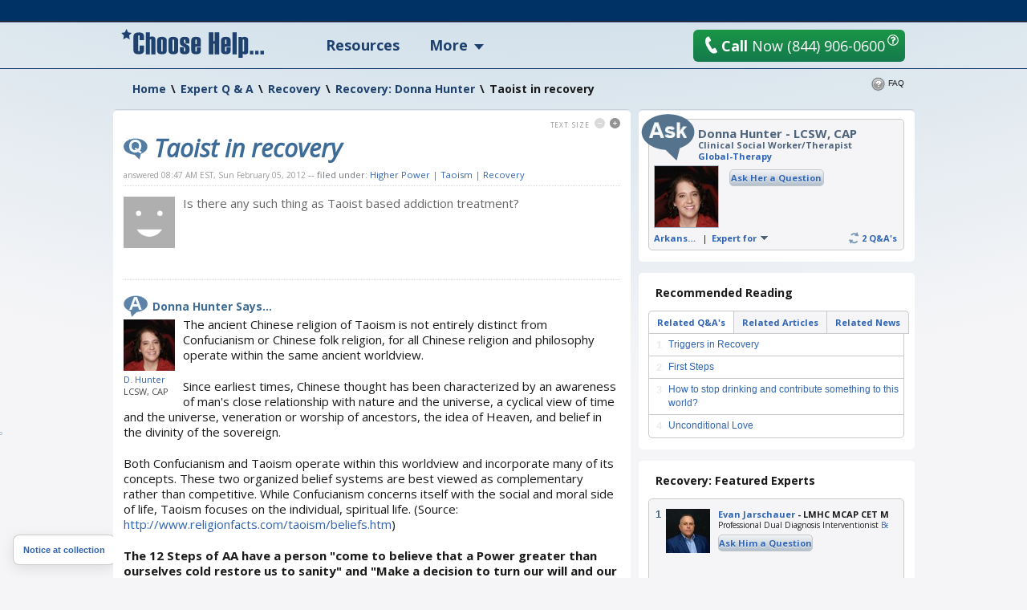

--- FILE ---
content_type: text/html; charset=utf-8
request_url: https://www.choosehelp.com/experts/recovery/recovery-donna-hunter/taoist-in-recovery
body_size: 20076
content:



<!DOCTYPE html>



<html lang="en">
<!--sse-->
  
    
    
    
    

  

  <head>

    <meta charset="utf-8"/>

    <meta name="viewport" content="width=1000"/>

    
      <base href="https://www.choosehelp.com/experts/recovery/recovery-donna-hunter/taoist-in-recovery"/>
    

     <link rel="preconnect" href="https://fonts.gstatic.com/"/>
     <link rel="preconnect" href="https://fonts.gstatic.com/" crossorigin />
     <link href="https://fonts.googleapis.com/css?family=Open+Sans:400,400italic,600,700&amp;display=fallback" rel="stylesheet"/>    

    <title>Taoist  in recovery</title>


  <script data-pagespeed-orig-type="text/javascript" type="text/psajs" data-pagespeed-orig-index="0">function fbprops(){return{'app_id':'183701334989533'};}</script>



  
  
    
    
    
      <link rel="stylesheet" href="https://www.choosehelp.com/portal_css/ChooseHelp%20Theme/sslcssmember-cachekey0988-cachekey6376.css" type="text/css"/>
    
    
    
  

  
    
    
    
    
      <style type="text/css" media="screen">@media screen{#portaltab-more .subMenuWrapper{width:193px}}</style>
    
    
  

  
    
    
    
      <link rel="stylesheet" href="https://www.choosehelp.com/portal_css/ChooseHelp%20Theme/A.sslcsssslcsstherapistCarousel-cachekey3578-cachekey6916.css.pagespeed.cf.zT4a17sdw11bw7TdU3hw.css" type="text/css"/>
    
    
    
  


  
  
    
    
      <script type="1890dd6a0d747c1130c5145a-text/javascript" src="https://www.choosehelp.com/portal_javascripts/ChooseHelp%20Theme/ssljsjquery-cachekey0508-cachekey1786.js"></script>
    
    
    
  

  
    
    
      <script data-pagespeed-orig-type="text/javascript" src="https://www.choosehelp.com/portal_javascripts/ChooseHelp%20Theme/resourcecheck-cachekey5301.js" type="text/psajs" data-pagespeed-orig-index="1"></script>
    
    
    
  


  


<meta name="description" content="Is there any such thing as Taoist based addiction treatment?"/>
<meta name="keywords" content="Higher Power, Taoism, Recovery"/>
<meta name="robots" content="ALL"/>
<meta name="distribution" content="Global"/>
<link rel="canonical" href="https://www.choosehelp.com/experts/recovery/recovery-donna-hunter/taoist-in-recovery"/>

                <script data-pagespeed-orig-type="text/javascript" type="text/psajs" data-pagespeed-orig-index="2">var serv_options={"currentURL":"https://www.choosehelp.com/experts/recovery/recovery-donna-hunter/taoist-in-recovery","getURL":"/chmonitor/get_log/","timestamp":"56d99cbaf9551fab4a8a968b52061443","var_hash":1766555137,"postURL":"/chmonitor/post_log/","currentIP":"18.191.62.206, 162.158.79.73"};</script>
                

<script type="application/ld+json">{"url": "https://www.choosehelp.com", "sameAs": ["https://www.facebook.com/choosehelp", "https://twitter.com/choosehelp", "https://www.linkedin.com/company/choose-help", "https://www.pinterest.com/choosehelp/"], "logo": "https://www.choosehelp.com/marketing-images/sdlogo.png", "@context": "http://schema.org", "contactPoint": [{"contactType": "customer service", "@type": "ContactPoint", "telephone": "+1-310-455-8663"}, {"contactType": "reservations", "@type": "ContactPoint", "telephone": "+1-844-906-0600"}], "@type": "Organization"}</script>
<link rel="kss-base-url" href="https://www.choosehelp.com/experts/recovery/recovery-donna-hunter/taoist-in-recovery"/>
<link rel="alternate" media="only screen and (max-width: 640px)" href="https://m.choosehelp.com/experts/recovery/recovery-donna-hunter/taoist-in-recovery" />




  
  <meta property="og:title" content="Taoist  in recovery"/>
  
  
  <meta property="og:description" content="Is there any such thing as Taoist based addiction treatment?"/>
  
  
  <meta property="og:type" content="article"/>
  
  
  <meta property="og:image" content="https://cdn.choosehelp.com/portraits/DonnaHunterLCSW_160_152_down.jpeg"/>
  
  
  <meta property="og:url" content="https://www.choosehelp.com/experts/recovery/recovery-donna-hunter/taoist-in-recovery"/>
  
  
  <meta property="og:site_name" content="CHOOSE HELP"/>
  
  
  <meta property="og:locale" content="en_US"/>
  


<script src="" type="text/psajs" data-pagespeed-orig-index="3"></script>



    

    <link rel="author" href="https://www.choosehelp.com/profile/DonnaHunterLCSW" title="Author information"/>



    <link rel="shortcut icon" type="image/x-icon" href="https://www.choosehelp.com/favicon.ico"/>



    <link rel="home" href="https://www.choosehelp.com" title="Front page"/>

    <link rel="contents" href="https://www.choosehelp.com/sitemap" title="Site Map"/>








    <link rel="search" href="https://www.choosehelp.com/search_form" title="Search this site"/>



    
    

    
    

    
    

    
    

    <!-- includes clinkrank.ai -->

    <script type="1890dd6a0d747c1130c5145a-text/javascript" data-pagespeed-no-defer>var clickRankAi=document.createElement("script");clickRankAi.src="https://js.clickrank.ai/seo/5a6e6894-6732-4a7f-80d6-0c4fac92be4e/script?"+new Date().getTime();clickRankAi.async=true;document.head.appendChild(clickRankAi);</script>


    <!-- detects tablets and includes specific css -->
    <script type="1890dd6a0d747c1130c5145a-text/javascript" data-pagespeed-no-defer>(function(){var previousDevice,_addClass,_doc_element,_find,_handleOrientation,_hasClass,_orientation_event,_removeClass,_supports_orientation,_user_agent;previousDevice=window.device;window.device={};_doc_element=window.document.documentElement;_user_agent=window.navigator.userAgent.toLowerCase();device.ios=function(){return device.iphone()||device.ipod()||device.ipad();};device.iphone=function(){return _find('iphone');};device.ipod=function(){return _find('ipod');};device.ipad=function(){return _find('ipad');};device.android=function(){return _find('android');};device.androidPhone=function(){return device.android()&&_find('mobile');};device.androidTablet=function(){return device.android()&&!_find('mobile');};device.blackberry=function(){return _find('blackberry')||_find('bb10')||_find('rim');};device.blackberryPhone=function(){return device.blackberry()&&!_find('tablet');};device.blackberryTablet=function(){return device.blackberry()&&_find('tablet');};device.windows=function(){return _find('windows');};device.windowsPhone=function(){return device.windows()&&_find('phone');};device.windowsTablet=function(){return device.windows()&&(_find('touch')&&!device.windowsPhone());};device.fxos=function(){return(_find('(mobile;')||_find('(tablet;'))&&_find('; rv:');};device.fxosPhone=function(){return device.fxos()&&_find('mobile');};device.fxosTablet=function(){return device.fxos()&&_find('tablet');};device.meego=function(){return _find('meego');};device.cordova=function(){return window.cordova&&location.protocol==='file:';};device.nodeWebkit=function(){return typeof window.process==='object';};device.mobile=function(){return device.androidPhone()||device.iphone()||device.ipod()||device.windowsPhone()||device.blackberryPhone()||device.fxosPhone()||device.meego();};device.tablet=function(){return device.ipad()||device.androidTablet()||device.blackberryTablet()||device.windowsTablet()||device.fxosTablet();};device.desktop=function(){return!device.tablet()&&!device.mobile();};device.portrait=function(){return(window.innerHeight/window.innerWidth)>1;};device.landscape=function(){return(window.innerHeight/window.innerWidth)<1;};device.noConflict=function(){window.device=previousDevice;return this;};_find=function(needle){return _user_agent.indexOf(needle)!==-1;};_hasClass=function(class_name){var regex;regex=new RegExp(class_name,'i');return _doc_element.className.match(regex);};_addClass=function(class_name){};_removeClass=function(class_name){};if(device.ios()){if(device.ipad())_addClass("ios ipad tablet");else if(device.iphone())_addClass("ios iphone mobile");else if(device.ipod())_addClass("ios ipod mobile");}else if(device.android())if(device.androidTablet())_addClass("android tablet");else _addClass("android mobile");else if(device.blackberry())if(device.blackberryTablet())_addClass("blackberry tablet");else _addClass("blackberry mobile");else if(device.windows())if(device.windowsTablet())_addClass("windows tablet");else if(device.windowsPhone())_addClass("windows mobile");else _addClass("desktop");else if(device.fxos())if(device.fxosTablet())_addClass("fxos tablet");else _addClass("fxos mobile");else if(device.meego())_addClass("meego mobile");else if(device.nodeWebkit())_addClass("node-webkit");else _addClass("desktop");if(device.cordova())_addClass("cordova");_handleOrientation=function(){if(device.landscape()){_removeClass("portrait");return _addClass("landscape");}else{_removeClass("landscape");return _addClass("portrait");}};_supports_orientation="onorientationchange"in window;_orientation_event=_supports_orientation?"orientationchange":"resize";if(window.addEventListener)window.addEventListener(_orientation_event,_handleOrientation,false);else if(window.attachEvent)window.attachEvent(_orientation_event,_handleOrientation);else window[_orientation_event]=_handleOrientation;_handleOrientation();}).call(this);if(typeof device!=="undefined"&&device.tablet()){var link=document.createElement("link");var type=document.createAttribute("type");type.value="text/css";link.setAttributeNode(type);var rel=document.createAttribute("rel");rel.value="stylesheet";link.setAttributeNode(rel);var base=document.getElementsByTagName("base")[0].getAttribute("href");var dummy_link=document.createElement("a");dummy_link.href=base;var protocol=dummy_link.protocol+"//";var host=dummy_link.host;var port=dummy_link.port?":"+dummy_link.port:"";var href=document.createAttribute("href");href.value=protocol+host+port+"/tablet.css";link.setAttributeNode(href);document.getElementsByTagName("head")[0].appendChild(link)}</script>

  </head>

  <body class="section-experts type-chqaquestion template-view" dir="ltr"><noscript><meta HTTP-EQUIV="refresh" content="0;url='https://www.choosehelp.com/experts/recovery/recovery-donna-hunter/taoist-in-recovery?PageSpeed=noscript'" /><style><!--table,div,span,font,p{display:none} --></style><div style="display:block">Please click <a href="https://www.choosehelp.com/experts/recovery/recovery-donna-hunter/taoist-in-recovery?PageSpeed=noscript">here</a> if you are not redirected within a few seconds.</div></noscript>
    <!-- Google Tag Manager -->
<noscript><iframe src="//www.googletagmanager.com/ns.html?id=GTM-P83KXV" height="0" width="0" style="display:none;visibility:hidden"></iframe></noscript>
<script type="text/psajs" data-pagespeed-orig-index="4">(function(w,d,s,l,i){w[l]=w[l]||[];w[l].push({'gtm.start':new Date().getTime(),event:'gtm.js'});var f=d.getElementsByTagName(s)[0],j=d.createElement(s),dl=l!='dataLayer'?'&l='+l:'';j.async=true;j.src='//www.googletagmanager.com/gtm.js?id='+i+dl;f.parentNode.insertBefore(j,f);})(window,document,'script','dataLayer','GTM-P83KXV');</script>
<!-- End Google Tag Manager -->

    <div id="visual-portal-wrapper" style="background: radial-gradient(circle farthest-side at 50% -90%, rgba(3, 105, 161, .4) 25%, rgba(56, 189, 248, 0) 60%), no-repeat">
     <div id="visual-portal-inner">

      <div id="portal-top">
        <div class="portal-header-wrapper">
 <div id="portal-header">
   <a accesskey="1" href="https://www.choosehelp.com">
  <div class="portal-logo-wrapper">
    <svg xmlns="http://www.w3.org/2000/svg" width="178" height="36" viewbox="0 0 163 33" class="portal-logo">
      <path d="M26 12.801h-4.991v-4.863c0-.4-.249-.599-.748-.599-.522 0-.783.2-.783.599v17.038c0 .4.261.599.783.599.499 0 .748-.2.748-.599v-6.062h4.991v6.233c0 1.164-.58 2.098-1.739 2.8-1.159.702-2.47 1.053-3.93 1.053-4.22 0-6.33-1.473-6.33-4.418v-15.805c0-3.185 2.11-4.777 6.33-4.777 3.78 0 5.67 1.45 5.67 4.349zM39 29h-4.684v-16.318c0-.616-.269-.924-.808-.924-.55 0-.825.296-.825.889v16.353h-4.684v-25h4.684v5.37c.561-.5 1.534-.75 2.919-.75.924 0 1.721.256 2.391.767.671.511 1.006 1.191 1.006 2.04zM41 24.865v-11.73c0-2.757 1.858-4.135 5.574-4.135 1.436 0 2.699.321 3.79.962 1.091.641 1.636 1.643 1.636 3.004v12.068c0 2.644-1.809 3.966-5.426 3.966-3.716 0-5.574-1.378-5.574-4.135zm6.314.135v-12c0-.641-.269-.962-.806-.962-.548 0-.822.321-.822.962v12c0 .664.274.996.822.996.537 0 .806-.332.806-.996zM54 24.865v-11.73c0-2.757 1.858-4.135 5.574-4.135 1.436 0 2.699.321 3.79.962 1.091.641 1.636 1.643 1.636 3.004v12.068c0 2.644-1.809 3.966-5.426 3.966-3.716 0-5.574-1.378-5.574-4.135zm6.314.135v-12c0-.641-.269-.962-.806-.962-.548 0-.822.321-.822.962v12c0 .664.274.996.822.996.537 0 .806-.332.806-.996zM67 20.848h4.684v4.152c0 .664.264.996.792.996s.792-.636.792-1.907c0-1.654-.324-2.723-.973-3.207-2.452-1.316-3.931-2.236-4.436-2.759-.506-.523-.759-1.308-.759-2.354v-2.633c0-2.757 1.825-4.135 5.475-4.135 3.551 0 5.327 1.322 5.327 3.966v3.865h-4.585l.099-2.346c0-1.631-.291-2.447-.874-2.447s-.874.512-.874 1.536c0 1.058.129 1.857.388 2.397.258.54 1.696 1.468 4.313 2.785 1.088.799 1.633 1.857 1.633 3.173v2.937c0 2.757-1.853 4.135-5.558 4.135-3.628 0-5.442-1.322-5.442-3.966zM91 20.426h-6.316v4.574c0 .664.275.996.825.996.539 0 .808-.332.808-.996v-3.949h4.684v3.983c0 2.644-1.842 3.966-5.525 3.966-3.65 0-5.475-1.378-5.475-4.135v-11.73c0-2.757 1.825-4.135 5.475-4.135 3.683 0 5.525 1.322 5.525 3.966zm-4.684-2.937v-4.489c0-.641-.269-.962-.808-.962-.55 0-.825.321-.825.962v4.489zM112 29h-5.265v-11.994h-1.471v11.994h-5.265v-25h5.265v9.972h1.471v-9.972h5.265zM125 20.426h-6.316v4.574c0 .664.275.996.825.996.539 0 .808-.332.808-.996v-3.949h4.684v3.983c0 2.644-1.842 3.966-5.525 3.966-3.65 0-5.475-1.378-5.475-4.135v-11.73c0-2.757 1.825-4.135 5.475-4.135 3.683 0 5.525 1.322 5.525 3.966zm-4.684-2.937v-4.489c0-.641-.269-.962-.808-.962-.55 0-.825.321-.825.962v4.489zM132 29h-5v-25h5zM138.684 28.37v4.63h-4.684v-23.864h3.546l.396.797c.77-.622 1.682-.933 2.738-.933 1.066 0 2.053.277 2.96.831.907.554 1.361 1.351 1.361 2.392v14.146c0 .825-.33 1.487-.989 1.984-.66.498-1.462.746-2.408.746-1.308 0-2.281-.243-2.919-.729zm1.633-3.223v-12.195c0-.599-.269-.899-.808-.899-.55 0-.825.3-.825.899v12.229c0 .577.275.865.825.865.539 0 .808-.3.808-.899zM147 25h4v4h-4zM159 25h4v4h-4zM153 25h4v4h-4zM9.732 11.974l-3.715-2.034-3.702 2.061.694-4.339-3.01-3.061 4.144-.647 1.841-3.952 1.867 3.939 4.148.618-2.99 3.082z"/>
    </svg>
  </div>
</a>

<ul id="portal-personaltools" class="visualInline">

   

    <li class="hiddenStructure" id="user-id-element"></li>

    
        <li>
            <a href="https://www.choosehelp.com/@@enter" style="visibility: hidden;">Register | Log In</a>
        </li>
    

    

</ul>




<ul id="portal-globalnav">
    
        <li id="portaltab-treatment" class="topLevel">
            <a class="topLevelTab" href="https://www.choosehelp.com/rehab">Resources</a>
            
            
        </li>
    
    
        <li id="portaltab-more" class="dropDown topLevel">
            
            <span class="topLevelTab">More</span>
            <div class="subMenuWrapper">
                
                    <ul class="subMenuColumn">
                        <li class="plain"><a href="https://www.choosehelp.com/topics">Recovery A-Z</a></li>
                        <li class="plain"><a href="https://www.choosehelp.com/experts">Expert Answers</a></li>
                        <li class="plain"><a href="https://www.choosehelp.com/blogs">Blogs</a></li>
                        <li class="plain"><a href="https://www.choosehelp.com/onlinerehab">Online Programs</a></li>
                        <li class="plain"><a href="https://www.choosehelp.com/interventionservices">Interventions</a></li>
                    </ul>
                
            </div>
        </li>
    
</ul>



    <div class="header-site-actions">



      
      <div class="top-contact">
        <a href="https://www.choosehelp.com/assessment_form" class="btn-orange top-contact-button chThickBoxLink" style="background: linear-gradient(180deg, #1a9646, #157a4d)" title="Request Assessment" href="assessment_form">
           <svg xmlns="http://www.w3.org/2000/svg" width="17" height="24" viewbox="0 0 17 24" class="top-call-now-button-icon">
             <path d="M16.842 20.936c.084.155.134.315.151.481.024.23-.014.452-.113.663-.099.213-.251.382-.456.512l-.965.593c-.377.226-.759.402-1.148.528-.388.125-.785.211-1.191.254-.652.07-1.308.028-1.968-.126-.659-.153-1.301-.405-1.925-.754-.624-.35-1.221-.791-1.791-1.321-.57-.53-1.093-1.133-1.57-1.81-.298-.371-.614-.798-.95-1.279-.285-.41-.612-.902-.983-1.477-.371-.575-.751-1.216-1.142-1.924-.398-.707-.719-1.328-.965-1.862-.245-.534-.439-.979-.579-1.335-.164-.415-.285-.774-.362-1.075-.224-.55-.404-1.102-.54-1.655-.136-.553-.232-1.105-.289-1.656-.074-.719-.075-1.42-.002-2.1.073-.681.226-1.323.46-1.927.234-.604.552-1.156.955-1.656.403-.5.897-.924 1.482-1.274l.952-.577c.151-.086.306-.137.464-.154.223-.024.437.017.642.123.205.105.367.264.486.477l2.384 4.254c.083.154.134.312.151.474.025.237-.014.464-.113.678-.099.215-.252.384-.46.508l-1.883 1.14c-.249.15-.431.352-.545.604-.115.252-.158.515-.129.789.021.208.08.4.176.575l4.028 7.22c.157.278.356.473.593.585.239.113.49.155.753.127.18-.019.359-.08.537-.183l1.883-1.141c.149-.085.303-.136.461-.153.218-.023.431.017.638.122.207.105.371.263.493.472l2.38 4.257z"/>
           </svg>
           <b>Call</b> Now <span>(844) 906-0600</span>
         </a>
        <button class="question-mark-sm-btn staffed_thickbox"></button>
        <a href="tel:+18449060600" class="top-call-now">
          <svg xmlns="http://www.w3.org/2000/svg" width="17" height="24" viewbox="0 0 17 24" class="top-call-now-icon">
            <path d="M16.842 20.936c.084.155.134.315.151.481.024.23-.014.452-.113.663-.099.213-.251.382-.456.512l-.965.593c-.377.226-.759.402-1.148.528-.388.125-.785.211-1.191.254-.652.07-1.308.028-1.968-.126-.659-.153-1.301-.405-1.925-.754-.624-.35-1.221-.791-1.791-1.321-.57-.53-1.093-1.133-1.57-1.81-.298-.371-.614-.798-.95-1.279-.285-.41-.612-.902-.983-1.477-.371-.575-.751-1.216-1.142-1.924-.398-.707-.719-1.328-.965-1.862-.245-.534-.439-.979-.579-1.335-.164-.415-.285-.774-.362-1.075-.224-.55-.404-1.102-.54-1.655-.136-.553-.232-1.105-.289-1.656-.074-.719-.075-1.42-.002-2.1.073-.681.226-1.323.46-1.927.234-.604.552-1.156.955-1.656.403-.5.897-.924 1.482-1.274l.952-.577c.151-.086.306-.137.464-.154.223-.024.437.017.642.123.205.105.367.264.486.477l2.384 4.254c.083.154.134.312.151.474.025.237-.014.464-.113.678-.099.215-.252.384-.46.508l-1.883 1.14c-.249.15-.431.352-.545.604-.115.252-.158.515-.129.789.021.208.08.4.176.575l4.028 7.22c.157.278.356.473.593.585.239.113.49.155.753.127.18-.019.359-.08.537-.183l1.883-1.141c.149-.085.303-.136.461-.153.218-.023.431.017.638.122.207.105.371.263.493.472l2.38 4.257z"/>
          </svg>
          <b>Call</b> Now
          <span class="top-call-now__number">(844) 906-0600</span>
        </a>
        <button class="question-mark-sm-header staffed_thickbox"></button>
      </div>
    </div>
 </div>
</div>






    


<div class="aboveColumnsViewlet">
  <div class="aboveColumnsTop">

<div class="documentActions">
    

    <ul>
      
      <li id="document-action-faq">
        
        <a href="https://www.choosehelp.com/faq/expert-q-a" title="">FAQ</a>
        
      </li>
      

    </ul>
    

    
</div>

<div id="portal-breadcrumbs" xmlns:v="http://rdf.data-vocabulary.org/#">

    <span typeof="v:Breadcrumb" dir="ltr">
      <a rel="v:url" property="v:title" href="https://www.choosehelp.com">Home</a>
      <span class="breadcrumbSeparator">
          &#92;
          
      </span>
    </span>
    
    <span typeof="v:Breadcrumb" dir="ltr">
      <a href="https://www.choosehelp.com/experts" rel="v:url" property="v:title">Expert Q &amp; A</a>
      <span class="breadcrumbSeparator">
        &#92;
        
      </span>
      
    </span>
    
    
    <span typeof="v:Breadcrumb" dir="ltr">
      <a href="https://www.choosehelp.com/experts/recovery" rel="v:url" property="v:title">Recovery</a>
      <span class="breadcrumbSeparator">
        &#92;
        
      </span>
      
    </span>
    
    
    <span typeof="v:Breadcrumb" dir="ltr">
      <a href="https://www.choosehelp.com/experts/recovery/recovery-donna-hunter" rel="v:url" property="v:title">Recovery: Donna Hunter</a>
      <span class="breadcrumbSeparator">
        &#92;
        
      </span>
      
    </span>
    
    
    <span dir="ltr">
      
      
      <span>Taoist  in recovery</span>
    </span>
    

</div>
</div>
  <div class="aboveColumnsMain">
    
  </div>
</div>

      </div>

      
      <div id="portal-columns" class="visualColumnHideOne">
        <div id="visual-column-wrapper">
            
            <div id="portal-column-content">
            <div id="content-wrapper">
              
                <div class="">

                  


                  <div id="region-content" class="documentContent">

                    <a name="documentContent"></a>

                    

    <dl class="portalMessage info" id="kssPortalMessage" style="display:none">
        <dt>Info</dt>
        <dd></dd>
    </dl>



                    <div id="viewlet-above-content"></div>

                    
                    <div id="content">
                      
                      
    

        <div class="topicBlocks qaQuestionWrapper topBorderedBlock">
            <div class="roundedCornersWrapper">
                <div class="topicBlocksContent qaQuestion">

                    <dl class="textSizeBlock">
  <dt>Text Size</dt>
  <dd><a class="smallerText light" href="#">Smaller</a></dd>
  <dd><a class="biggerText" href="#">Bigger</a></dd>
</dl>




                    <div class="documentFirstHeadingWrapper">
                      
                        
        
        <h1 id="parent-fieldname-title" class="documentFirstHeading">
            Taoist  in recovery
        </h1>
        
        
        
                      
                      

                    </div>

                    <div class="BCTWrapper"><span class="updateDate">answered
  08:47 AM EST, Sun February 05, 2012</span>

<div id="category" class="documentByLine">
  --
  filed under:
  <span>
    <a href="https://www.choosehelp.com/search_tags?Subject%3Alist=Higher%20Power&amp;portal_type=CHNewsArticle" class="link-category" rel="tag">Higher Power</a>
      |
  </span>
  <span>
    <a href="https://www.choosehelp.com/search_tags?Subject%3Alist=Taoism&amp;portal_type=CHNewsArticle" class="link-category" rel="tag">Taoism</a>
      |
  </span>
  <span>
    <a href="https://www.choosehelp.com/search_tags?Subject%3Alist=Recovery&amp;portal_type=CHNewsArticle" class="link-category" rel="tag">Recovery</a>
      
  </span>
</div>
</div>

                    <div class="qaQuestionArea">
                      <div class="qaQuestionUserInfo">
                        
                          <img alt="" width="64" height="64" src="https://www.choosehelp.com/defaultUser.gif"/>
                        
                        
                        
                      </div>
                      <div class="qaQuestionBody">Is there any such thing as Taoist based addiction treatment?</div>
                      <div class="visualClear"><!-- --></div>
                    </div>

                    <div class="qaQuestionAnswerArea">
                      <h2 class="qaQuestionAnswerTitle">Donna Hunter Says...</h2>
                      <div class="qaExpertDetailsBox">
                        <a class="qaExpertPortrait" title="Expert Profile" href="https://www.choosehelp.com/profile/DonnaHunterLCSW">
                          <img alt="Donna Hunter" width="64" height="64" src="https://cdn.choosehelp.com/portraits/DonnaHunterLCSW_64_64_down.jpeg"/>
                        </a>
                        <a class="qaExpertDetailsBoxName" title="Donna Hunter" href="https://www.choosehelp.com/profile/DonnaHunterLCSW">D. Hunter</a>
                        <div class="qaExpertDetailsBoxCreds">LCSW, CAP</div>
                        
                      </div>
                      <div class="qaQuestionAnswerBody">
                      
        <div class="" id="parent-fieldname-answer">
            
<p>The ancient Chinese religion of Taoism is not entirely distinct from Confucianism or Chinese folk religion, for all Chinese religion and philosophy operate within the same ancient worldview.</p>
<p>Since earliest times, Chinese thought has been characterized by an awareness of man's close relationship with nature and the universe, a cyclical view of time and the universe, veneration or worship of ancestors, the idea of Heaven, and belief in the divinity of the sovereign.</p>
<p>Both Confucianism and Taoism operate within this worldview and incorporate many of its concepts. These two organized belief systems are best viewed as complementary rather than competitive. While Confucianism concerns itself with the social and moral side of life, Taoism focuses on the individual, spiritual life. (Source: <a class="external-link" href="http://www.religionfacts.com/taoism/beliefs.htm">http://www.religionfacts.com/taoism/beliefs.htm</a>)</p>
<p><strong>The 12 Steps of AA have a person "come to believe that a Power greater than ourselves cold restore us to sanity" and "Make a decision to turn our will and our lives over to the care of God as we understood him".</strong> Unfortunately most people who avoid the 12 step process believe that it is a Judeo-Christian ideology. Those who have been in the program understand Bill W and Dr. Bob were clear- God as we understand him. It is about believing there is something outside of ourselves, bigger than us. Whether it be a Christian God or "the Tao is the mysterious natural order of the universe".</p>
<p>I know there are treatment centers that incorporate Tao principles just as some incorporate the Red Road and Native American principles. In the end most find that as long as the addict believes in something greater than themselves this power will help the restore their life to sanity.</p>
<p>There is also a book called the "<a class="external-link" href="https://www.amazon.com/Tao-Recovery-Quiet-Path-Wellness/dp/0893342491">Tao of Recovery; A quiet path to wellness</a>".</p>
<p>&nbsp;</p>

            
        </div>
    
                      </div>
                      <div class="visualClear"><!-- --></div>

                      

                      <div class="qaQuestionRelatedAnswers">
                        <h3 class="qaQuestionRelatedAnswersTitle">Related Expert Answers:</h3>
                        <ul class="sectionRelatedArticles">
                          <li>
                            <a href="https://www.choosehelp.com/experts/alcoholism/alcoholism-donna-hunter/halt" title="I am a recovering alcoholic with 11 months no-relapsing sober time. I am an executive salesperson for a major cosmetics brand and my (new) job involves a great deal of travel to Asia. I find the jet lag very tough to deal with and when I am tired and stressed after a long day and in some anonymous hotel room (I always ask that the minibar be emptied before I take residence) I have almost slipped a couple of times, going so far as to order a drink at the bar on one occasion before coming to my senses. There is always something about being away from home and in a hotel room that makes having a drink seem that much easier. I do not want to lose this great job that I have but it is most important that I do not fall back into a bottle. What advice do you normally give people trying to stay sober who have to travel a lot and get tired and hungry and angry and lonely almost by default on a weekly basis!">HALT</a>
                          </li>
                          <li>
                            <a href="https://www.choosehelp.com/experts/recovery/recovery-donna-hunter/how-long-do-i-wait" title="I am 6 months sober. When I was drinking I would sometimes (crazily I can now see) try to convince my husband that we should start a family together. He would never agree to the idea because I think he could see that I wasn’t really fit mom material back then and I am not sure he really believed I’d be able to change. I think I was clinging to this fairytale that getting pregnant would be the thing that would have forced me to stop. More likely things just would have gone terribly wrong.

Now our roles are reversed. He says he’s so proud of me and he’ll do everything he can to support me, and he really has been great so far. He says that now is the time to start the family we’ve been delaying for so many years, before we get any older or too old (I am nearing 40). 

I do really want to have a family with him and I don’t want to go back to drinking and maybe getting pregnant would just give me some more really string motivation to keep it together. But there is a little part of me that says it is too soon. I go to a weekly continuing care therapy group and when I brought the subject up there the reaction was pretty mixed, with about half saying I should go for it and half saying it was a train wreck waiting. 
How long is the right time to wait after getting sober before taking such a big life turn? I don’t want to wait too long and my husband has already waited so long, but I don’t want to screw this thing up because I couldn’t wait long enough.
">Starting a family: How long do I wait?</a>
                          </li>
                          <li>
                            <a href="https://www.choosehelp.com/experts/trauma-therapy/trauma-therapy-donna-hunter/sobrity-and-trauma" title="I discovered my nephew’s body this week. He was 25 and had been struggling with bipolar disorder for years. He had taken his own life by carbon monoxide poisoning by running his car in the garage with a hose into the cabin. I was stopping by my sister’s place in the middle of the day to drop off some bricks and so at least it was me and not my sister who found him. I tried to resuscitate him but it was no use. I don’t know how she would have been able to handle that since to be honest I am having some difficulty dealing with it myself. 

I know what I am going through is insignificant compared to the loss in my sister’s family, but I am having a lot of trouble getting the memory of that afternoon out of my head and it has been giving me nightmares. If I weren’t an alcoholic I’d have like 10 drinks before bed so I wouldn’t have to dream about that horrible day again, but that’s not really a good idea for me right now. What can I do to get the memory of that day from invading my thoughts at all hours and especially from my dreams at night. I can’t take it anymore and I am worried it will affect my ability to stay sober.
">Sobriety and Trauma</a>
                          </li>
                        </ul>
                      </div>
                    </div>

                    <div class="qaQuestionAllAnswersWrapper">
                      <a class="qaQuestionAllAnswers" href="https://www.choosehelp.com/experts/recovery/recovery-donna-hunter" title="See all answers answered by this expert in this topic">All 2 Recovery Questions Answered by Donna Hunter <span class="double-arr">&#187;</span></a>
                    </div>

                    <div class="pageContentActions">
  
  
  
  
  
  
  
  
  
  
  
  
  
  
  
  
  
  <span class="last pageContentAction rssAction" id="subscribe">
    <span class="action">
      <a href="https://www.choosehelp.com/experts/recovery/RSS" target="_blank" title="Subscribe">Subscribe</a>
    </span>
    <span class="actionDesc">Subscribe to this topic category</span>
  </span>
  
  
</div>


                    <div class="visualClear"><!-- visualClear --></div>
                </div>
            </div>
        </div>

        
<p class="pageInfo">
  <span class="pageLastUpdate">
    Page last updated
    <span class="pageLastUpdateDate">Feb 06, 2012</span>
  </span>
  
</p>


    

                    </div>
                    

                    

                      <div class="discusion">

    <div id="disqus_thread"></div>
    <script data-pagespeed-orig-type="text/javascript" type="text/psajs" data-pagespeed-orig-index="5">if(true){var disqus_config=function(){if(true||true){var getXmlHttp=function(){var xmlhttp;try{xmlhttp=new ActiveXObject('Msxml2.XMLHTTP');}catch(e){try{xmlhttp=new ActiveXObject('Microsoft.XMLHTTP');}catch(E){xmlhttp=false;}}if(!xmlhttp&&typeof XMLHttpRequest!='undefined'){xmlhttp=new XMLHttpRequest();}return xmlhttp;};var ajax_post=function(url,params){var xhr=new getXmlHttp();xhr.open('POST',url,true);xhr.setRequestHeader('Content-Type','application/x-www-form-urlencoded');xhr.onreadystatechange=function(){if(xhr.readyState==4){if(xhr.status!=200){console.log('Error while syncing new comment...')}}};xhr.send(params);};this.callbacks.onNewComment=[function(comment){var params='uid='+encodeURIComponent('174d57058ce268d026700063cb5e53da')+'&comment_id='+encodeURIComponent(comment.id)+'&send_email='+encodeURIComponent(true)+'&sync_wp='+encodeURIComponent(true);var url='https://www.choosehelp.com'+'/@@disqus_new_comment';ajax_post(url,params);}];};this.page.remote_auth_s3='e30= 85f6be34bae4ef5ab331211f686ff704e80c86f4 1766555137';this.page.api_key='5wSREJcvnQO1l5gTyjJeiy7QwASe1rMYXmEK7vjIKmygP4iRMo0kIMbzPx5AGCaj';if(true){this.sso={'name':'ChooseHelp','button':'https://www.choosehelp.com/ch_oauth_login_button.png','icon':'https://www.choosehelp.com/ch_favicon_small.png','url':'https://www.choosehelp.com/@@oauth_login','logout':'https://www.choosehelp.com/@@oauth_logout?came_from=https://www.choosehelp.com/experts/recovery/recovery-donna-hunter/taoist-in-recovery','width':'400','height':'370'};}}};var disqus_identifier='174d57058ce268d026700063cb5e53da';var disqus_title='Taoist  in recovery';var disqus_url='https://www.choosehelp.com/experts/recovery/recovery-donna-hunter/taoist-in-recovery';var disqus_developer=0;(function(){var dsq=document.createElement('script');dsq.type='text/javascript';dsq.async=true;dsq.src='https://www-choosehelp-com.disqus.com/embed.js';(document.getElementsByTagName('head')[0]||document.getElementsByTagName('body')[0]).appendChild(dsq);})();</script>
    <noscript>Please enable JavaScript to view the comments powered by
        <a href="http://disqus.com/?ref_noscript=www-choosehelp-com">Disqus</a>.</noscript>
    

</div>




                    

                  </div>

                </div>

              
            </div>
            </div>
            

            
            
            
          </div>
            
            <div id="portal-column-two">
              <div class="visualPadding">
                
                  
<div id="portletwrapper-706c6f6e652e7269676874636f6c756d6e0a636f6e74656e745f747970650a434851415175657374696f6e0a6578747261657870657274706f72746c6574" class="portletWrapper kssattr-portlethash-706c6f6e652e7269676874636f6c756d6e0a636f6e74656e745f747970650a434851415175657374696f6e0a6578747261657870657274706f72746c6574 firstPortlet"><div class="roundedCornersWrapper portletRC IEFixZIndex">
  <div class="portlet borderedRoundedCornersPortlet extraExpertPortlet">
    <div class="borderedRoundedCornersWrapper lightGreyBlueCorner">
      <div class="expertInfo">

        <div class="extraExpertPortletIcon"></div>
        
        <div class="profTitles">
          <a href="https://www.choosehelp.com/profile/DonnaHunterLCSW" title="Donna Hunter">Donna Hunter</a> - LCSW, CAP
        </div>

        <div class="jobDesc">Clinical Social Worker/Therapist
          <a href="http://www.global-therapy.com" title="Facility Name/Group">Global-Therapy</a>
        </div>

        <div class="expertPortraitWrapper">
          <a href="https://www.choosehelp.com/profile/DonnaHunterLCSW" title="Donna Hunter">
            <img width="79" height="76" src="https://cdn.choosehelp.com/portraits/DonnaHunterLCSW_79_76_down.jpeg" alt="Donna Hunter"/>
          </a>
        </div>

        <div class="expertButtons">
          
          <dl class="askAQuestion singleTopic">
            <dt class="female askHimExt">
              <a href="https://www.choosehelp.com/experts/recovery/recovery-donna-hunter" title="Recovery">Ask 
                Her
                a Question</a></dt>
            
          </dl>
        </div>

        <div class="expertPortletItemFooter">
          <a class="numberOfQandA" href="https://www.choosehelp.com/experts/recovery/recovery-donna-hunter" title="Number of Answered Questions">2 Q&amp;A's</a>
          <a class="expertState" href="https://www.choosehelp.com/arkansas" title="Expert State">Arkansas</a>

          |

          <dl class="expertFor">
            <dt>Expert for</dt>
            <dd class="expertForList">
              <ul>
                <li>
                  <a title="Addictions" href="https://www.choosehelp.com/experts/addictions/addictions-donna-hunter">Addictions</a>
                </li>
                <li>
                  <a title="Alcoholism" href="https://www.choosehelp.com/experts/alcoholism/alcoholism-donna-hunter">Alcoholism</a>
                </li>
                <li>
                  <a title="Anxiety" href="https://www.choosehelp.com/experts/anxiety/anxiety-donna-hunter">Anxiety</a>
                </li>
                <li>
                  <a title="Co-Occurring Disorders" href="https://www.choosehelp.com/experts/mental-health/co-occurring-disorders-donna-hunter">Co-Occurring Disorders</a>
                </li>
                <li>
                  <a title="Counseling" href="https://www.choosehelp.com/experts/counseling/counseling-donna-hunter">Counseling</a>
                </li>
                <li>
                  <a title="Depression" href="https://www.choosehelp.com/experts/depression/depression-donna-hunter">Depression</a>
                </li>
                <li>
                  <a title="Gambling Addiction" href="https://www.choosehelp.com/experts/gambling-addiction/gambling-addiction-donna-hunter">Gambling Addiction</a>
                </li>
                <li>
                  <a title="Internet Addiction" href="https://www.choosehelp.com/experts/internet-addiction/internet-addiction-donna-hunter">Internet Addiction</a>
                </li>
                <li>
                  <a title="Living With An Addict" href="https://www.choosehelp.com/experts/living-with-an-addict/living-with-an-addict-donna-hunter">Living With An Addict</a>
                </li>
                <li>
                  <a title="Recovery" href="https://www.choosehelp.com/experts/recovery/recovery-donna-hunter">Recovery</a>
                </li>
                <li>
                  <a title="Social Issues" href="https://www.choosehelp.com/experts/social-issues/social-issues-donna-hunter">Social Issues</a>
                </li>
                <li>
                  <a title="Trauma Therapy" href="https://www.choosehelp.com/experts/trauma-therapy/trauma-therapy-donna-hunter">Trauma Therapy</a>
                </li>
              </ul>
            </dd>
          </dl>
        </div>

      </div>
    </div>
  </div>
</div>
</div>

<div id="portletwrapper-706c6f6e652e7269676874636f6c756d6e0a636f6e74656e745f747970650a434851415175657374696f6e0a7265636f6d6d656e6465642d72656164696e67" class="portletWrapper kssattr-portlethash-706c6f6e652e7269676874636f6c756d6e0a636f6e74656e745f747970650a434851415175657374696f6e0a7265636f6d6d656e6465642d72656164696e67">  <dl class="portlet borderedRoundedCornersPortlet tabsPortlet tabsFeaturedPortlet">

    <dt class="portletHeader borderedRoundedCornersWrapper lightGreyCorner">
      <span class="tile">Recommended Reading</span>
    </dt>

    <dd class="portletItem borderedRoundedCornersWrapper lightGreyCorner">
      <ul class="jsTabs formTabsElastic jsTabs3"><li class="formTab firstFormTab"><a id="fieldsetlegend-relateditems" href="#fieldsetlegend-relateditems" class="selected"><span>Related Q&amp;A's</span></a></li><li class="formTab"><a id="fieldsetlegend-relatedarticles" href="#fieldsetlegend-relatedarticles"><span>Related Articles</span></a></li><li class="formTab lastFormTab"><a id="fieldsetlegend-relatednews" href="#fieldsetlegend-relatednews"><span>Related News</span></a></li></ul>
        
        <div id="fieldset-relateditems" class="formPanel borderedRoundedCornersWrapper lightGreyCorner">
            <ol class="tabItems">
              <li>
                <span class="tabsItemNumber">1</span>
                <a href="https://www.choosehelp.com/experts/alcoholism/alcoholism-melissa-borlie/triggers-in-recovery" title="How can I know if I am ready to face my triggers? I like to play recreational hockey and I have been playing for 20 years. I am 2 months sober now. I am not sure if I should play hockey this coming season because hockey and going out for beers is very mixed together in my head but on the other hand twice a week games are the only thing that keep me sane. And what is the point of being sober if I can't do sports? I am not embarrassed to be in recovery. I am thinking about telling everyone on the team that I am trying to maintain my sobriety and asking them to not let me come out with them for drinks after games. This way I can still play but I have some insurance that I will not go out and drink after.">
                  
                  <span class="relatedArticleTitle">Triggers in Recovery</span>
                </a>
              </li>
              <li>
                <span class="tabsItemNumber">2</span>
                <a href="https://www.choosehelp.com/experts/internet-addiction/internet-addiction-jim-lapierre/first-steps" title="whats the first to recovery?">
                  
                  <span class="relatedArticleTitle">First Steps</span>
                </a>
              </li>
              <li>
                <span class="tabsItemNumber">3</span>
                <a href="https://www.choosehelp.com/experts/christian-recovery/christian-recovery-penny-bell/how-to-stop-drinking-and-contribute-something-to-this-world" title="I was really drunk last night and I don't really remember leaving the bar. This is pretty normal. I don't remember driving home but I must have hit something on the way because my car is all dented in the bumper and hood. I have no idea what could have happened and I am so scared that I hit somebody or hurt someone and that the police are going to show up soon. There was red paint scratches on my black car so I don't think it was a pedestrian thank God. I am only 26 and I  don't want to spend the rest of my life in jail. I have been drinking every day for too long and I cannot stop and I have tried on countless occasions. I am doing nothing good in the world and for all I know I killed someone last night. I want to change and I can't be in this world anymore. I have not been a member of any church for too long but I do believe that God has a plan for me. Is there somewhere I can go away and just work and try to make amends, like a monastery or Christian community? I do not have much money but I am willing to work hard and stay straight for an opportunity to start over.">
                  
                  <span class="relatedArticleTitle">How to stop drinking and contribute something to this world?</span>
                </a>
              </li>
              <li>
                <span class="tabsItemNumber">4</span>
                <a href="https://www.choosehelp.com/experts/addiction-treatment/addiction-treatment-jim-lapierre/unconditional-love" title="Hi I'm 28 and a very bad junkie and very homeless but I have a dog will a treatment center help me or decline me because of her?">
                  
                  <span class="relatedArticleTitle">Unconditional Love</span>
                </a>
              </li>
            </ol>
          
        </div>
        
        
        <div id="fieldset-relatedarticles" class="formPanel borderedRoundedCornersWrapper lightGreyCorner hidden">
            <ol class="tabItems">
              <li>
                <span class="tabsItemNumber">1</span>
                <a href="https://www.choosehelp.com/topics/addiction-treatment/the-12-steps-of-aa-1" title="A closer look at the 12 steps of AA, breaking things down and showing you how it can support you to live a clean and sober life.">
                  
                  <span class="relatedArticleTitle">Part 1: Understanding The 12 Steps of AA</span>
                </a>
              </li>
              <li>
                <span class="tabsItemNumber">2</span>
                <a href="https://www.choosehelp.com/topics/living-with-an-addict/living-loving-a-partner-in-recovery" title="Recovery brings a lot of changes and upheaval. Couples can grow and thrive throughout recovery by being mindful, establishing boundaries and expressing needs.">
                  
                  <span class="relatedArticleTitle">Love &amp; Recovery: Rebuilding a Relationship</span>
                </a>
              </li>
              <li>
                <span class="tabsItemNumber">3</span>
                <a href="https://www.choosehelp.com/topics/recovery/increasing-willpower" title="Self-discipline and restraint: willpower isn't something you have or don't have - it's something you can build on your own and with others.">
                  
                  <span class="relatedArticleTitle">Improving Recovery Willpower</span>
                </a>
              </li>
              <li>
                <span class="tabsItemNumber">4</span>
                <a href="https://www.choosehelp.com/topics/recovery/romantic-relationship-early-recovery" title="A relationship strengthening worksheet: once in recovery you can improve intimacy and relationship satisfaction and you can do it from day 1, and since a sober intimate partner can provide such great recovery support, making things right at home is one of the best things you can do for everyone involved.">
                  
                  <span class="relatedArticleTitle">Recovery Worksheet: Fixing Damaged Relationships</span>
                </a>
              </li>
              <li>
                <span class="tabsItemNumber">5</span>
                <a href="https://www.choosehelp.com/topics/alcoholism/how-the-alcoholic-thinks" title="One of the finest compliments I receive from recovering alcoholics is that despite the fact that I am not an alcoholic, I understand how their minds work. I have profound respect for all the old sayings in AA. Some are open to interpretation - the &quot;insanity of our disease&quot; is a literal statement. ">
                  
                  <span class="relatedArticleTitle">Understanding How the Alcoholic Thinks</span>
                </a>
              </li>
            </ol>
          
        </div>
        
        
        <div id="fieldset-relatednews" class="formPanel borderedRoundedCornersWrapper lightGreyCorner hidden">
            <ol class="tabItems">
              <li>
                <span class="tabsItemNumber">1</span>
                <a href="https://www.choosehelp.com/blogs/in-recovery/alcoholics-anonymous-works-two-new-studies-show-effectiveness-of-aa.html" title="Two research studies released this month show that AA works to help people reduce their consumption and drinking frequency – and that the more often you attend meetings, the better it works.">
                  <span class="relatedArticleNewsTitle">Successful Recovery:</span>
                  <span class="relatedArticleTitle">Alcoholics Anonymous Works!</span>
                </a>
              </li>
            </ol>
          
        </div>
        
    </dd>

  </dl>
</div>

<div id="portletwrapper-706c6f6e652e7269676874636f6c756d6e0a636f6e74656e745f747970650a434851415175657374696f6e0a65787065727473706f72746c6574" class="portletWrapper kssattr-portlethash-706c6f6e652e7269676874636f6c756d6e0a636f6e74656e745f747970650a434851415175657374696f6e0a65787065727473706f72746c6574">  <dl class="portlet borderedRoundedCornersPortlet expertsPortlet">
    <dt class="portletHeader borderedRoundedCornersWrapper lightGreyCorner">
      <span class="tile">Recovery: Featured Experts</span>
    </dt>
    <dd class="portletItem borderedRoundedCornersWrapper lightGreyCorner">
      <div class="expertsListWrapper swiper-container">
        <div class="swiper-wrapper expertsLists activeExpertsLists">
<div class="expertPortletGroup swiper-slide">
  <div class="expertPortletItem">
    <span class="expertNumber">1</span>
    <div class="expertPortraitWrapper">
      <a href="https://www.choosehelp.com/profile/careplanpro" title="Evan Jarschauer">
        <img width="55" height="55" src="https://cdn.choosehelp.com/portraits/b672f43eb6_55_55_down.jpeg" alt="Evan Jarschauer"/>
      </a>
    </div>
    <div class="expertDescr">
      <div class="profTitles">
        <a href="https://www.choosehelp.com/profile/careplanpro" title="Evan Jarschauer">Evan Jarschauer</a> - LMHC MCAP CET MBA
      </div>
      <div class="jobDesc">Professional Dual Diagnosis Interventionist
        <a href="https://behavioralhelp.com/" title="Facility Name/Group">Behavioral Help Solutions</a>
      </div>
      <div class="expertButtons">
        
        <dl class="askAQuestion singleTopic">
          <dt class="askHimExt">
            <a href="https://www.choosehelp.com/experts/recovery/recovery-evan-jarschauer" title="Recovery">Ask 
              Him
              a Question</a></dt>
          
        </dl>
      </div>
    </div>
    <div class="expertPortletItemFooter">
      <a class="numberOfQandA" href="https://www.choosehelp.com/experts/recovery/recovery-evan-jarschauer" title="Number of Answered Questions">0 Q&amp;A's</a>
      
      <span class="numberOfArticles">8 Articles</span>
      <a class="expertState" href="https://www.choosehelp.com/florida" title="Expert State">Florida</a>
      |
      <dl class="expertFor">
        <dt>Expert for</dt>
        <dd class="expertForList">
          <ul>
            <li>
              <a title="Addiction Treatment" href="https://www.choosehelp.com/experts/addiction-treatment/addiction-treatment-evan-jarschauer">Addiction Treatment</a>
            </li>
            <li>
              <a title="Adolescent Issues" href="https://www.choosehelp.com/experts/teenagers/adolescent-issues-evan-jarschauer">Adolescent Issues</a>
            </li>
            <li>
              <a title="Co-Occurring Disorders" href="https://www.choosehelp.com/experts/mental-health/co-occurring-disorders-evan-jarschauer">Co-Occurring Disorders</a>
            </li>
            <li>
              <a title="Depression" href="https://www.choosehelp.com/experts/depression/depression-evan-jarschauer">Depression</a>
            </li>
            <li>
              <a title="Drug Rehab" href="https://www.choosehelp.com/experts/drug-rehab/drug-rehab-evan-jarschauer">Drug Rehab</a>
            </li>
            <li>
              <a title="Gambling Addiction" href="https://www.choosehelp.com/experts/gambling-addiction/gambling-addiction-evan-jarschauer">Gambling Addiction</a>
            </li>
            <li>
              <a title="Impulse Control Disorders" href="https://www.choosehelp.com/experts/impulse-control-disorders/impulse-control-disorders-evan-jarschauer">Impulse Control Disorders</a>
            </li>
            <li>
              <a title="Internet Addiction" href="https://www.choosehelp.com/experts/internet-addiction/internet-addiction-evan-jarschauer">Internet Addiction</a>
            </li>
            <li>
              <a title="Interventions" href="https://www.choosehelp.com/experts/intervention/interventions-evan-jarschauer">Interventions</a>
            </li>
            <li>
              <a title="Recovery" href="https://www.choosehelp.com/experts/recovery/recovery-evan-jarschauer">Recovery</a>
            </li>
            <li>
              <a title="Social Issues" href="https://www.choosehelp.com/experts/social-issues/social-issues-evan-jarschauer">Social Issues</a>
            </li>
            <li>
              <a title="Trauma Therapy" href="https://www.choosehelp.com/experts/trauma-therapy/trauma-therapy-evan-jarschauer">Trauma Therapy</a>
            </li>
          </ul>
        </dd>
      </dl>
    </div>
  </div>
  <div class="expertPortletItem">
    <span class="expertNumber">2</span>
    <div class="expertPortraitWrapper">
      <a href="https://www.choosehelp.com/profile/amanswork67" title="James  Cloughley">
        <img width="55" height="55" src="https://cdn.choosehelp.com/portraits/dbc46e83ab_55_55_down.jpeg" alt="James  Cloughley"/>
      </a>
    </div>
    <div class="expertDescr">
      <div class="profTitles">
        <a href="https://www.choosehelp.com/profile/amanswork67" title="James  Cloughley">James  Cloughley</a> - R.S.S.W.
      </div>
      <div class="jobDesc">Drug &amp; Alcohol Counselor/Therapist
        <a href="http://jimcloughley.com/" title="Facility Name/Group">Millennia Consulting Services</a>
      </div>
      <div class="expertButtons">
        
        <dl class="askAQuestion singleTopic">
          <dt class="askHimExt">
            <a href="https://www.choosehelp.com/experts/recovery/recovery-james-cloughley" title="Recovery">Ask 
              Him
              a Question</a></dt>
          
        </dl>
      </div>
    </div>
    <div class="expertPortletItemFooter">
      <a class="numberOfQandA" href="https://www.choosehelp.com/experts/recovery/recovery-james-cloughley" title="Number of Answered Questions">1 Q&amp;A's</a>
      
      <span class="numberOfArticles">5 Articles</span>
      
      
      <dl class="expertFor">
        <dt>Expert for</dt>
        <dd class="expertForList">
          <ul>
            <li>
              <a title="Addiction Treatment" href="https://www.choosehelp.com/experts/addiction-treatment/addiction-treatment-james-cloughley">Addiction Treatment</a>
            </li>
            <li>
              <a title="Addictions" href="https://www.choosehelp.com/experts/addictions/addictions-james-cloughley">Addictions</a>
            </li>
            <li>
              <a title="Alcoholism" href="https://www.choosehelp.com/experts/alcoholism/alcoholism-james-cloughley">Alcoholism</a>
            </li>
            <li>
              <a title="Counseling" href="https://www.choosehelp.com/experts/counseling/counseling-james-cloughley">Counseling</a>
            </li>
            <li>
              <a title="Couples Counseling" href="https://www.choosehelp.com/experts/couples-counseling/couples-counseling-james-cloughley">Couples Counseling</a>
            </li>
            <li>
              <a title="Drug Rehab" href="https://www.choosehelp.com/experts/drug-rehab/drug-rehab-james-cloughley">Drug Rehab</a>
            </li>
            <li>
              <a title="Harm Reduction" href="https://www.choosehelp.com/experts/harm-reduction/harm-reduction-james-cloughley">Harm Reduction</a>
            </li>
            <li>
              <a title="Older Adults" href="https://www.choosehelp.com/experts/rehab-older-adults/older-adults-james-cloughley">Older Adults</a>
            </li>
            <li>
              <a title="Parenting &amp; Family" href="https://www.choosehelp.com/experts/parenting-family-therapy/parenting-family-james-cloughley">Parenting &amp; Family</a>
            </li>
            <li>
              <a title="Recovery" href="https://www.choosehelp.com/experts/recovery/recovery-james-cloughley">Recovery</a>
            </li>
            <li>
              <a title="Sex Addiction" href="https://www.choosehelp.com/experts/sex-addiction/sex-addiction-james-cloughley">Sex Addiction</a>
            </li>
          </ul>
        </dd>
      </dl>
    </div>
  </div>
  <div class="expertPortletItem">
    <span class="expertNumber">3</span>
    <div class="expertPortraitWrapper">
      <a href="https://www.choosehelp.com/profile/Invitationtotalk" title="Jill Edwards">
        <img width="55" height="55" src="https://cdn.choosehelp.com/portraits/Invitationtotalk_55_55_down.jpeg" alt="Jill Edwards"/>
      </a>
    </div>
    <div class="expertDescr">
      <div class="profTitles">
        <a href="https://www.choosehelp.com/profile/Invitationtotalk" title="Jill Edwards">Jill Edwards</a> - MSc
      </div>
      <div class="jobDesc">Counselor/Therapist
        <a href="http://www.invitationtotalk.co.uk" title="Facility Name/Group">Invitationtotalk</a>
      </div>
      <div class="expertButtons">
        
        <dl class="askAQuestion singleTopic">
          <dt class="female askHimExt">
            <a href="https://www.choosehelp.com/experts/recovery/recovery-jill-edwards" title="Recovery">Ask 
              Her
              a Question</a></dt>
          
        </dl>
      </div>
    </div>
    <div class="expertPortletItemFooter">
      <a class="numberOfQandA" href="https://www.choosehelp.com/experts/recovery/recovery-jill-edwards" title="Number of Answered Questions">3 Q&amp;A's</a>
      
      
      
      
      <dl class="expertFor">
        <dt>Expert for</dt>
        <dd class="expertForList">
          <ul>
            <li>
              <a title="Addictions" href="https://www.choosehelp.com/experts/addictions/addictions-jill-edwards">Addictions</a>
            </li>
            <li>
              <a title="Adult ADHD" href="https://www.choosehelp.com/experts/adult-add-adhd/adult-add-adhd-jill-edwards">Adult ADHD</a>
            </li>
            <li>
              <a title="Alcoholism" href="https://www.choosehelp.com/experts/alcoholism/alcoholism-jill-edwards">Alcoholism</a>
            </li>
            <li>
              <a title="Anger Management" href="https://www.choosehelp.com/experts/anger-management/anger-management-jill-edwards">Anger Management</a>
            </li>
            <li>
              <a title="Anxiety" href="https://www.choosehelp.com/experts/anxiety/anxiety-jill-edwards">Anxiety</a>
            </li>
            <li>
              <a title="Co-Occurring Disorders" href="https://www.choosehelp.com/experts/mental-health/co-occurring-disorders-jill-edwards">Co-Occurring Disorders</a>
            </li>
            <li>
              <a title="Counseling" href="https://www.choosehelp.com/experts/counseling/counseling-jill-edwards">Counseling</a>
            </li>
            <li>
              <a title="Depression" href="https://www.choosehelp.com/experts/depression/depression-jill-edwards">Depression</a>
            </li>
            <li>
              <a title="Eating Disorders" href="https://www.choosehelp.com/experts/eating-disorders/eating-disorders-jill-edwards">Eating Disorders</a>
            </li>
            <li>
              <a title="Food Addiction" href="https://www.choosehelp.com/experts/food-addiction-obesity/food-addiction-jill-edwards">Food Addiction</a>
            </li>
            <li>
              <a title="Gambling Addiction" href="https://www.choosehelp.com/experts/gambling-addiction/gambling-addiction-jill-edwards">Gambling Addiction</a>
            </li>
            <li>
              <a title="Impulse Control Disorders" href="https://www.choosehelp.com/experts/impulse-control-disorders/impulse-control-disorders-jill-edwards">Impulse Control Disorders</a>
            </li>
            <li>
              <a title="Online Counseling" href="https://www.choosehelp.com/experts/online-counseling/online-counseling-jill-edwards">Online Counseling</a>
            </li>
            <li>
              <a title="Recovery" href="https://www.choosehelp.com/experts/recovery/recovery-jill-edwards">Recovery</a>
            </li>
            <li>
              <a title="Social Issues" href="https://www.choosehelp.com/experts/social-issues/social-issues-jill-edwards">Social Issues</a>
            </li>
            <li>
              <a title="Trauma Therapy" href="https://www.choosehelp.com/experts/trauma-therapy/trauma-therapy-jill-edwards">Trauma Therapy</a>
            </li>
          </ul>
        </dd>
      </dl>
    </div>
  </div>
</div>
<div class="expertPortletGroup swiper-slide">
  <div class="expertPortletItem">
    <span class="expertNumber">4</span>
    <div class="expertPortraitWrapper">
      <a href="https://www.choosehelp.com/profile/just4a2nd" title="Jenna Young">
        <img width="55" height="55" src="https://cdn.choosehelp.com/portraits/e35509c193_55_55_down.jpeg" alt="Jenna Young"/>
      </a>
    </div>
    <div class="expertDescr">
      <div class="profTitles">
        <a href="https://www.choosehelp.com/profile/just4a2nd" title="Jenna Young">Jenna Young</a>
      </div>
      <div class="jobDesc">Recovery Coach
        <a href="http://www.sobernow.com/" title="Facility Name/Group">SoberNow.com</a>
      </div>
      <div class="expertButtons">
        
        <dl class="askAQuestion singleTopic">
          <dt class="female askHimExt">
            <a href="https://www.choosehelp.com/experts/recovery/recovery-jenna-young" title="Recovery">Ask 
              Her
              a Question</a></dt>
          
        </dl>
      </div>
    </div>
    <div class="expertPortletItemFooter">
      <a class="numberOfQandA" href="https://www.choosehelp.com/experts/recovery/recovery-jenna-young" title="Number of Answered Questions">0 Q&amp;A's</a>
      
      
      <a class="expertState" href="https://www.choosehelp.com/maine" title="Expert State">Maine</a>
      |
      <dl class="expertFor">
        <dt>Expert for</dt>
        <dd class="expertForList">
          <ul>
            <li>
              <a title="Harm Reduction" href="https://www.choosehelp.com/experts/harm-reduction/harm-reduction-jenna-young">Harm Reduction</a>
            </li>
            <li>
              <a title="Living With An Addict" href="https://www.choosehelp.com/experts/living-with-an-addict/living-with-an-addict-jenna-young">Living With An Addict</a>
            </li>
            <li>
              <a title="Recovery" href="https://www.choosehelp.com/experts/recovery/recovery-jenna-young">Recovery</a>
            </li>
            <li>
              <a title="Recovery Prayers" href="https://www.choosehelp.com/experts/christian-recovery-prayers/recovery-prayers-jenna-young">Recovery Prayers</a>
            </li>
            <li>
              <a title="Social Issues" href="https://www.choosehelp.com/experts/social-issues/social-issues-jenna-young">Social Issues</a>
            </li>
          </ul>
        </dd>
      </dl>
    </div>
  </div>
  <div class="expertPortletItem">
    <span class="expertNumber">5</span>
    <div class="expertPortraitWrapper">
      <a href="https://www.choosehelp.com/profile/mbeylerian" title="Misty Beylerian">
        <img width="55" height="55" src="https://cdn.choosehelp.com/portraits/b4518c6fec_55_55_down.jpeg" alt="Misty Beylerian"/>
      </a>
    </div>
    <div class="expertDescr">
      <div class="profTitles">
        <a href="https://www.choosehelp.com/profile/mbeylerian" title="Misty Beylerian">Misty Beylerian</a>
      </div>
      <div class="jobDesc">Coach
        <a href="http://www.sobernow.com/" title="Facility Name/Group">SoberNow.com</a>
      </div>
      <div class="expertButtons">
        
        <dl class="askAQuestion singleTopic">
          <dt class="female askHimExt">
            <a href="https://www.choosehelp.com/experts/recovery/recovery-misty-beylerian" title="Recovery">Ask 
              Her
              a Question</a></dt>
          
        </dl>
      </div>
    </div>
    <div class="expertPortletItemFooter">
      <a class="numberOfQandA" href="https://www.choosehelp.com/experts/recovery/recovery-misty-beylerian" title="Number of Answered Questions">0 Q&amp;A's</a>
      
      
      <a class="expertState" href="https://www.choosehelp.com/maine" title="Expert State">Maine</a>
      |
      <dl class="expertFor">
        <dt>Expert for</dt>
        <dd class="expertForList">
          <ul>
            <li>
              <a title="Harm Reduction" href="https://www.choosehelp.com/experts/harm-reduction/harm-reduction-misty-beylerian">Harm Reduction</a>
            </li>
            <li>
              <a title="Living With An Addict" href="https://www.choosehelp.com/experts/living-with-an-addict/living-with-an-addict-misty-beylerian">Living With An Addict</a>
            </li>
            <li>
              <a title="Recovery" href="https://www.choosehelp.com/experts/recovery/recovery-misty-beylerian">Recovery</a>
            </li>
          </ul>
        </dd>
      </dl>
    </div>
  </div>
  <div class="expertPortletItem">
    <span class="expertNumber">6</span>
    <div class="expertPortraitWrapper">
      <a href="https://www.choosehelp.com/profile/DrMichelleZandvoort" title="Dr. Michelle Zandvoort">
        <img width="55" height="55" src="https://cdn.choosehelp.com/portraits/b7aed9e169_55_55_down.png" alt="Dr. Michelle Zandvoort"/>
      </a>
    </div>
    <div class="expertDescr">
      <div class="profTitles">
        <a href="https://www.choosehelp.com/profile/DrMichelleZandvoort" title="Dr. Michelle Zandvoort">Dr. Michelle Zandvoort</a> - CPsychol, PsychD, MSc, BSc (Hons)
      </div>
      <div class="jobDesc">Psychologist
        
      </div>
      <div class="expertButtons">
        
        <dl class="askAQuestion singleTopic">
          <dt class="female askHimExt">
            <a href="https://www.choosehelp.com/experts/recovery/recovery-michelle-zandvoort" title="Recovery">Ask 
              Her
              a Question</a></dt>
          
        </dl>
      </div>
    </div>
    <div class="expertPortletItemFooter">
      <a class="numberOfQandA" href="https://www.choosehelp.com/experts/recovery/recovery-michelle-zandvoort" title="Number of Answered Questions">0 Q&amp;A's</a>
      
      
      
      
      <dl class="expertFor">
        <dt>Expert for</dt>
        <dd class="expertForList">
          <ul>
            <li>
              <a title="Addiction Treatment" href="https://www.choosehelp.com/experts/addiction-treatment/addiction-treatment-michelle-zandvoort">Addiction Treatment</a>
            </li>
            <li>
              <a title="Recovery" href="https://www.choosehelp.com/experts/recovery/recovery-michelle-zandvoort">Recovery</a>
            </li>
          </ul>
        </dd>
      </dl>
    </div>
  </div>
</div>

</div>
      </div>
      <div class="expertsListsFooter">
        <a class="nextExpertsLink next" title="Click to load more Experts">Next</a>
        <a class="previousExpertsLink prev" title="Click to return to the first Experts">Back Up</a>
      </div>
    </dd>
    <dd class="portletFooter">
      <a href="https://www.choosehelp.com/experts" title="All Experts">All Experts</a>
    </dd>
  </dl>
</div>

<div id="portletwrapper-706c6f6e652e7269676874636f6c756d6e0a636f6e74656e745f747970650a434851415175657374696f6e0a746167636c6f7564" class="portletWrapper kssattr-portlethash-706c6f6e652e7269676874636f6c756d6e0a636f6e74656e745f747970650a434851415175657374696f6e0a746167636c6f7564"><dl class="portlet borderedRoundedCornersPortlet portletTagCloudPortlet">
  
  <dt class="portletHeader borderedRoundedCornersWrapper lightGreyCorner">
    <span class="tile">Topics Covered by this Expert</span>
  </dt>

  <dd class="portletItem odd lastItem">
    
    <a href="https://www.choosehelp.com/search_tags?Subject%3Alist=Addiction&amp;portal_type%3Alist=CHQAQuestion&amp;portal_type%3Alist=CHQAExpertEntries&amp;portal_type%3Alist=CHQATopic&amp;review_state%3Alist=published&amp;review_state%3Alist=answered&amp;path=/www/experts/recovery/recovery-donna-hunter" class="tagCloudLink cloud0" title="1 items">Addiction</a>
    
    
    <a href="https://www.choosehelp.com/search_tags?Subject%3Alist=Higher%20Power&amp;portal_type%3Alist=CHQAQuestion&amp;portal_type%3Alist=CHQAExpertEntries&amp;portal_type%3Alist=CHQATopic&amp;review_state%3Alist=published&amp;review_state%3Alist=answered&amp;path=/www/experts/recovery/recovery-donna-hunter" class="tagCloudLink cloud0" title="1 items">Higher Power</a>
    
    
    <a href="https://www.choosehelp.com/search_tags?Subject%3Alist=Recovery&amp;portal_type%3Alist=CHQAQuestion&amp;portal_type%3Alist=CHQAExpertEntries&amp;portal_type%3Alist=CHQATopic&amp;review_state%3Alist=published&amp;review_state%3Alist=answered&amp;path=/www/experts/recovery/recovery-donna-hunter" class="tagCloudLink cloud10" title="2 items">Recovery</a>
    
    
    <a href="https://www.choosehelp.com/search_tags?Subject%3Alist=Starting%20a%20Family&amp;portal_type%3Alist=CHQAQuestion&amp;portal_type%3Alist=CHQAExpertEntries&amp;portal_type%3Alist=CHQATopic&amp;review_state%3Alist=published&amp;review_state%3Alist=answered&amp;path=/www/experts/recovery/recovery-donna-hunter" class="tagCloudLink cloud0" title="1 items">Starting a Family</a>
    
    
    <a href="https://www.choosehelp.com/search_tags?Subject%3Alist=Taoism&amp;portal_type%3Alist=CHQAQuestion&amp;portal_type%3Alist=CHQAExpertEntries&amp;portal_type%3Alist=CHQATopic&amp;review_state%3Alist=published&amp;review_state%3Alist=answered&amp;path=/www/experts/recovery/recovery-donna-hunter" class="tagCloudLink cloud0" title="1 items">Taoism</a>
    
    
    <a href="https://www.choosehelp.com/search_tags?Subject%3Alist=relationships%20in%20recovery&amp;portal_type%3Alist=CHQAQuestion&amp;portal_type%3Alist=CHQAExpertEntries&amp;portal_type%3Alist=CHQATopic&amp;review_state%3Alist=published&amp;review_state%3Alist=answered&amp;path=/www/experts/recovery/recovery-donna-hunter" class="tagCloudLink cloud0" title="1 items">relationships in recovery</a>
    
  </dd>

</dl>
</div>

<div id="portletwrapper-706c6f6e652e7269676874636f6c756d6e0a636f6e74656e745f747970650a434851415175657374696f6e0a63682d667265657374796c652d706f72746c65742d31" class="portletWrapper kssattr-portlethash-706c6f6e652e7269676874636f6c756d6e0a636f6e74656e745f747970650a434851415175657374696f6e0a63682d667265657374796c652d706f72746c65742d31">
</div>

<div id="portletwrapper-706c6f6e652e7269676874636f6c756d6e0a636f6e74656e745f747970650a434851415175657374696f6e0a63682d667265657374796c652d706f72746c65742d686f6e636f6465" class="portletWrapper kssattr-portlethash-706c6f6e652e7269676874636f6c756d6e0a636f6e74656e745f747970650a434851415175657374696f6e0a63682d667265657374796c652d706f72746c65742d686f6e636f6465"><dl class="portlet portletFreestyle">

  
  <dd class="portletItem">
<div style="font-size: 12px;" class="borderedRoundedCornersWrapper lightGreyCorner honBlock">
<p><img title="This website is certified by Health On the Net Foundation. Click to verify." style="border: 0px none; height: 72px; float: left; margin: 2px;" src="resolveuid/47300703f709522f12054dfed0c891bf" alt="This website is certified by Health On the Net Foundation."/> This site complies with the HONcode standard for trustworthy health information.</p>
</div>
</dd>
</dl>
</div>

<div id="portletwrapper-706c6f6e652e7269676874636f6c756d6e0a636f6e74656e745f747970650a434851415175657374696f6e0a68617264636f6465642d72656861622d66696e6465722d706f72746c6574" class="portletWrapper kssattr-portlethash-706c6f6e652e7269676874636f6c756d6e0a636f6e74656e745f747970650a434851415175657374696f6e0a68617264636f6465642d72656861622d66696e6465722d706f72746c6574 lastPortlet"><dl class="portlet portletFreestyle">

  
  <dd class="portletItem"><div data-sticky-portlets>
<div class="portlet rehabFinderPortlet" style="padding:20px 14px 14px">
<div class="rehabFinderPortlet__title" style="font-size: 24px; margin-bottom: 16px">Find Treatment</div>
<form id="portlet-treatment-locator" class="rehabFinderPortlet__form" action="/locator/" method="POST">
<input class="location-searchbox rehabFinderPortlet__input" type="text" placeholder="Enter Location" autocomplete="off">
<button class="location-search-btn rehabFinderPortlet__btn">Search</button>
<input name="country" type="hidden" class="country">
<input name="arealevel1" type="hidden" class="administrative_area_level_1">
<input name="arealevel2" type="hidden" class="administrative_area_level_2">
<input name="city" type="hidden" class="locality">
<input name="city" type="hidden" class="sublocality_level_1">
</form>
<a class="rehabFinderPortlet__browse rehab-finder-browseBy" style="color: #fff" href="/rehab#collapsible-regions">Browse by region &raquo;</a>
<script data-pagespeed-orig-type="text/javascript" type="text/psajs" data-pagespeed-orig-index="6">var autocomplete_options={types:['geocode'],componentRestrictions:{country:['us','as','gu','pr','vi']}}</script>
<script type="1890dd6a0d747c1130c5145a-text/javascript" src="/++resource++locator_autocomplete.js"></script>
<script data-pagespeed-orig-type="text/javascript" src="https://maps.googleapis.com/maps/api/js?key=AIzaSyBSGb5DRAVHotuEODI5Uwd7Dv3IOaq_7jw&amp;libraries=places&amp;callback=init_autocomplete" type="text/psajs" data-pagespeed-orig-index="7"></script>
</div>

<div style="font-size:12px;margin:10px auto 0;width:96%;overflow:hidden;color:#1E416E">
<div style="overflow:hidden;float:left;margin-right:15px;"><svg xmlns="http://www.w3.org/2000/svg" version="1.1" width="100" height="100" viewBox="0 0 100 100"><rect x="0" y="0" width="100" height="100" fill="#ffffff"></rect><g transform="scale(3.03)"><g transform="translate(2,2)"><g><g transform="translate(3.5,3.5)"><path fill-rule="evenodd" d="M-3.5 -3.5L-3.5 3.5L3.5 3.5L3.5 -3.5ZM-2.5 -2.5L-2.5 2.5L2.5 2.5L2.5 -2.5Z" fill="#1e416e"></path><path fill-rule="evenodd" d="M-1.5 -1.5L-1.5 1.5L1.5 1.5L1.5 -1.5Z" fill="#1e416e"></path></g></g><g><g transform="translate(25.5,3.5)"><g transform="rotate(90)"><path fill-rule="evenodd" d="M-3.5 -3.5L-3.5 3.5L3.5 3.5L3.5 -3.5ZM-2.5 -2.5L-2.5 2.5L2.5 2.5L2.5 -2.5Z" fill="#1e416e"></path><path fill-rule="evenodd" d="M-1.5 -1.5L-1.5 1.5L1.5 1.5L1.5 -1.5Z" fill="#1e416e"></path></g></g></g><g><g transform="translate(3.5,25.5)"><g transform="rotate(-90)"><path fill-rule="evenodd" d="M-3.5 -3.5L-3.5 3.5L3.5 3.5L3.5 -3.5ZM-2.5 -2.5L-2.5 2.5L2.5 2.5L2.5 -2.5Z" fill="#1e416e"></path><path fill-rule="evenodd" d="M-1.5 -1.5L-1.5 1.5L1.5 1.5L1.5 -1.5Z" fill="#1e416e"></path></g></g></g><path fill-rule="evenodd" d="M8 0L8 3L9 3L9 5L8 5L8 10L9 10L9 11L10 11L10 12L8 12L8 11L7 11L7 10L6 10L6 9L7 9L7 8L6 8L6 9L5 9L5 8L2 8L2 9L4 9L4 10L3 10L3 11L4 11L4 13L3 13L3 12L0 12L0 14L1 14L1 13L3 13L3 14L6 14L6 15L1 15L1 17L0 17L0 21L1 21L1 17L2 17L2 16L5 16L5 17L7 17L7 18L6 18L6 19L5 19L5 18L3 18L3 21L5 21L5 20L6 20L6 21L7 21L7 20L6 20L6 19L7 19L7 18L8 18L8 17L9 17L9 19L8 19L8 22L10 22L10 23L9 23L9 24L8 24L8 27L9 27L9 29L11 29L11 28L12 28L12 29L13 29L13 28L14 28L14 29L15 29L15 28L16 28L16 29L18 29L18 28L20 28L20 27L18 27L18 28L16 28L16 27L15 27L15 26L16 26L16 24L17 24L17 26L18 26L18 24L17 24L17 22L18 22L18 21L16 21L16 23L15 23L15 21L14 21L14 19L15 19L15 20L16 20L16 19L15 19L15 18L14 18L14 19L13 19L13 18L11 18L11 20L12 20L12 19L13 19L13 21L10 21L10 17L11 17L11 15L12 15L12 17L16 17L16 16L17 16L17 18L19 18L19 21L20 21L20 24L19 24L19 26L22 26L22 25L24 25L24 26L23 26L23 27L24 27L24 26L25 26L25 28L23 28L23 29L26 29L26 27L28 27L28 28L29 28L29 27L28 27L28 26L25 26L25 25L26 25L26 23L27 23L27 22L28 22L28 21L29 21L29 19L27 19L27 18L28 18L28 16L29 16L29 15L28 15L28 16L27 16L27 18L25 18L25 19L24 19L24 18L23 18L23 19L22 19L22 17L23 17L23 15L24 15L24 17L25 17L25 16L26 16L26 15L27 15L27 14L26 14L26 13L28 13L28 14L29 14L29 13L28 13L28 12L26 12L26 11L28 11L28 9L29 9L29 8L26 8L26 9L27 9L27 10L25 10L25 9L24 9L24 8L20 8L20 7L21 7L21 2L20 2L20 1L21 1L21 0L20 0L20 1L19 1L19 0L18 0L18 1L17 1L17 0L16 0L16 1L14 1L14 0L12 0L12 3L9 3L9 0ZM10 1L10 2L11 2L11 1ZM16 1L16 3L15 3L15 2L14 2L14 5L13 5L13 4L10 4L10 5L12 5L12 6L11 6L11 7L10 7L10 6L9 6L9 7L10 7L10 9L12 9L12 6L13 6L13 7L14 7L14 8L13 8L13 9L15 9L15 10L13 10L13 11L12 11L12 12L13 12L13 13L14 13L14 14L12 14L12 15L14 15L14 16L15 16L15 15L14 15L14 14L15 14L15 13L17 13L17 12L18 12L18 13L19 13L19 15L18 15L18 14L17 14L17 15L18 15L18 16L19 16L19 18L20 18L20 19L21 19L21 20L22 20L22 19L21 19L21 18L20 18L20 17L22 17L22 16L21 16L21 15L22 15L22 13L21 13L21 15L20 15L20 12L21 12L21 11L20 11L20 10L21 10L21 9L20 9L20 8L19 8L19 7L20 7L20 4L19 4L19 2L17 2L17 1ZM17 3L17 4L16 4L16 5L15 5L15 6L14 6L14 7L15 7L15 6L16 6L16 8L15 8L15 9L16 9L16 8L17 8L17 6L16 6L16 5L17 5L17 4L18 4L18 7L19 7L19 4L18 4L18 3ZM18 8L18 9L17 9L17 10L16 10L16 11L14 11L14 12L17 12L17 10L18 10L18 9L19 9L19 8ZM0 9L0 10L1 10L1 11L2 11L2 10L1 10L1 9ZM22 9L22 11L23 11L23 14L24 14L24 15L25 15L25 13L26 13L26 12L24 12L24 9ZM4 10L4 11L6 11L6 12L7 12L7 13L6 13L6 14L7 14L7 13L8 13L8 12L7 12L7 11L6 11L6 10ZM10 10L10 11L11 11L11 10ZM10 12L10 13L11 13L11 12ZM8 14L8 15L6 15L6 16L7 16L7 17L8 17L8 15L9 15L9 17L10 17L10 14ZM19 15L19 16L20 16L20 15ZM23 19L23 20L24 20L24 19ZM25 19L25 21L26 21L26 22L25 22L25 23L26 23L26 22L27 22L27 21L26 21L26 20L27 20L27 19ZM21 21L21 24L24 24L24 21ZM11 22L11 23L10 23L10 24L9 24L9 27L10 27L10 28L11 28L11 27L14 27L14 28L15 28L15 27L14 27L14 26L15 26L15 25L14 25L14 24L15 24L15 23L14 23L14 22L13 22L13 23L14 23L14 24L11 24L11 23L12 23L12 22ZM22 22L22 23L23 23L23 22ZM28 23L28 24L27 24L27 25L28 25L28 24L29 24L29 23ZM12 25L12 26L14 26L14 25ZM21 27L21 28L22 28L22 27Z" fill="#1e416e"></path></g></g></svg></div>
<div id="tagline" style="font-weight:700; margin: 13px 0 5px; text-transform: uppercase">Scan to call us</div>
<div>using your phone camera app</div>
</div>

</div>
<script src="/static/js/sticky.min.js" type="text/psajs" data-pagespeed-orig-index="8"></script>
<script type="text/psajs" data-pagespeed-orig-index="9">'use strict';var sticky=new Sticky('[data-sticky-portlets]',{stickyContainer:'#portal-columns',marginTop:38,wrap:true});</script></dd>
</dl>
</div>




                
                &nbsp;
              </div>
            </div>
            
      </div>

      

      

      
      

      
      
        

      
     </div>
    </div>
    
    <div id="portal-footer">
  <div class="footerTopWrapper">
    <div class="footerTop">
      <span class="footerActionsWrapper">
        <span class="footerActions">
          
          <a href="https://www.choosehelp.com/about-us">About Us</a>
            |
          
          
          <a href="https://www.choosehelp.com/contact-us">Contact</a>
            |
          
          
          <a href="https://support.choosehelp.com/">FAQ</a>
            |
          
          
          <a href="https://go.choose.help/d-advertise-footer_nav">Add a Place</a>
            |
          
          <a href="https://www.iubenda.com/terms-and-conditions/82747326" class="iubenda-nostyle no-brand iubenda-noiframe iubenda-embed iubenda-noiframe " title="Terms and Conditions ">Terms</a><script data-pagespeed-orig-type="text/javascript" type="text/psajs" data-pagespeed-orig-index="10">(function(w,d){var loader=function(){var s=d.createElement("script"),tag=d.getElementsByTagName("script")[0];s.src="https://cdn.iubenda.com/iubenda.js";tag.parentNode.insertBefore(s,tag);};if(w.addEventListener){w.addEventListener("load",loader,false);}else if(w.attachEvent){w.attachEvent("onload",loader);}else{w.onload=loader;}})(window,document);</script>|<a href="https://www.iubenda.com/privacy-policy/82747326/cookie-policy" class="iubenda-nostyle no-brand iubenda-noiframe iubenda-embed iubenda-noiframe " title="Cookie Policy ">Cookie Policy</a><script data-pagespeed-orig-type="text/javascript" type="text/psajs" data-pagespeed-orig-index="11">(function(w,d){var loader=function(){var s=d.createElement("script"),tag=d.getElementsByTagName("script")[0];s.src="https://cdn.iubenda.com/iubenda.js";tag.parentNode.insertBefore(s,tag);};if(w.addEventListener){w.addEventListener("load",loader,false);}else if(w.attachEvent){w.attachEvent("onload",loader);}else{w.onload=loader;}})(window,document);</script>|<a href="https://www.iubenda.com/privacy-policy/82747326" class="iubenda-nostyle no-brand iubenda-noiframe iubenda-embed iubenda-noiframe " title="Privacy Policy ">Privacy Policy</a><script data-pagespeed-orig-type="text/javascript" type="text/psajs" data-pagespeed-orig-index="12">(function(w,d){var loader=function(){var s=d.createElement("script"),tag=d.getElementsByTagName("script")[0];s.src="https://cdn.iubenda.com/iubenda.js";tag.parentNode.insertBefore(s,tag);};if(w.addEventListener){w.addEventListener("load",loader,false);}else if(w.attachEvent){w.attachEvent("onload",loader);}else{w.onload=loader;}})(window,document);</script>|<a href="" class="iubenda-cs-preferences-link">Privacy Control Center</a>
        </span>
      </span>
      <span class="copyright">
        <abbr title="Copyright">&copy;</abbr>
        2025 SCHOELCO.
        <a href="https://www.choosehelp.com/about-us/copyright-notice">Some rights
          reserved</a>.
      </span>
      <span class="backToTopWrapper"><a class="backToTop" href="javascript:scroll(0,0)">BACK TO TOP</a></span>
    </div>
  </div>
  <div class="footerMiddleWrapper">
    <div class="footerMiddle">
      <a href="https://www.choosehelp.com" class="footerLogo">Choose Help Home Page</a>
      <span class="helpPhone">
<span class="helpPhoneTitle">Treatment Helpline</span>
<a class="phoneNumber" href="#" data-phone="tel:+18449060600">844-906-0600</a>
</span>

      <button class="question-mark-sm-footer staffed_thickbox"></button>
<!-- Newsletter subscription form placeholder -->
<!-- Social Following placeholder -->
    </div>
  </div>
</div>





<script data-pagespeed-orig-type="text/javascript" type="text/psajs" data-pagespeed-orig-index="13">(function(window){var tags=typeof(async_tags)!="undefined"?async_tags:[];function async_load(){var previous;for(var i=0;i<tags.length;i++){if(tags[i].hasOwnProperty("url")&&tags[i].url){var s=window.document.createElement('script');s.type='text/javascript';s.async=true;s.src=tags[i].url;if(tags[i].hasOwnProperty("callback")&&typeof(tags[i].callback==="function")){s.onload_=tags[i].callback;}if(previous){previous.onload=previous.onreadystatechange=function(s,previous){return function(){window.document.body.appendChild(s);if(typeof(previous.onload_)==="function"){pervious._onload();}};}(s,previous);}else{window.document.body.appendChild(s);}previous=s;if(i==tags.length-1){s.onload=s.onload_}}}}if(window.attachEvent)window.attachEvent('onload',async_load);else
window.addEventListener('load',async_load,false);})(window);</script>

    

    
<script type="1890dd6a0d747c1130c5145a-text/javascript" src="/pagespeed_static/js_defer.I4cHjq6EEP.js"></script><script src="/cdn-cgi/scripts/7d0fa10a/cloudflare-static/rocket-loader.min.js" data-cf-settings="1890dd6a0d747c1130c5145a-|49" defer></script><script defer src="https://static.cloudflareinsights.com/beacon.min.js/vcd15cbe7772f49c399c6a5babf22c1241717689176015" integrity="sha512-ZpsOmlRQV6y907TI0dKBHq9Md29nnaEIPlkf84rnaERnq6zvWvPUqr2ft8M1aS28oN72PdrCzSjY4U6VaAw1EQ==" data-cf-beacon='{"version":"2024.11.0","token":"66281ead27654d328408fbf891cc4c16","server_timing":{"name":{"cfCacheStatus":true,"cfEdge":true,"cfExtPri":true,"cfL4":true,"cfOrigin":true,"cfSpeedBrain":true},"location_startswith":null}}' crossorigin="anonymous"></script>
</body>
<!--sse-->
</html>




--- FILE ---
content_type: text/html; charset=utf-8
request_url: https://www.choosehelp.com/experts/recovery/recovery-donna-hunter/taoist-in-recovery/@@disclaimer-top
body_size: -337
content:
<div class="disclaimerTop">
  <h3>Post a comment</h3>
  <div id="comments-disclaimer-top">
    <p>NOTE: This forum should not be used as a way to diagnose or treat yourself. This forum is for informational purposes. Posting a plea for help on a public board like this does not ensure anyone will reply right away. If you are having an emergency or have thoughts of harming yourself or someone else, contact local help immediately.</p>
    <p>By submitting a comment, you agree to our
      <a title="Community Rules" href="https://www.choosehelp.com/about-us/user-community-rules">Community Rules</a>
    </p>
    <p>
        Commenting is powered by Disqus, an external service. Your Choose Help account's privacy settings do not apply to it.
    </p>
  </div>
</div>


--- FILE ---
content_type: text/css;charset=utf-8
request_url: https://www.choosehelp.com/portal_css/ChooseHelp%20Theme/sslcssmember-cachekey0988-cachekey6376.css
body_size: 66908
content:

/* - ssl/css/member-cachekey0988.css - */
/* https://www.choosehelp.com/portal_css/ssl/css/member-cachekey0988.css?original=1 */
/* */
@media screen {
/* */
.state-private{color:Red !important;}
.state-visible{color:#74AE0B !important;}
.state-published{color:#2f63b3 !important;}
.state-pending{color:#FFA500 !important;}
.state-expired{color:Red !important;}
.syndicated{color:#008000 !important;}
}
/* */
@media screen {
/* */
body{font:69% 'Open Sans',sans-serif;background-color:White;color:#1a1a1b;margin:0;padding:0;}
table{font-size:100%;}
a{color:#2f63b3;background-color:transparent;}
img{border:none;vertical-align:middle;}
p{margin:0 0 0.75em 0;line-height:1.5em;}
p img{border:none;margin:0;}
hr{border:0;height:1px;color:#dde6f1;background-color:#dde6f1;margin:0.5em 0 1em 0;}
h1,h2,h3,h4,h5,h6{color:#1a1a1b;font-family:'Open Sans',sans-serif;margin:0.75em 0 0.25em 0;}
h1{font-size:160%;}
h2{font-size:150%;}
h3{font-size:125%;border-bottom:none;font-weight:bold;}
h4{font-size:110%;border-bottom:none;font-weight:bold;}
h5{font-size:100%;border-bottom:none;font-weight:bold;}
h6{font-size:85%;border-bottom:none;font-weight:bold;}
ul{line-height:1.5em;padding:0;}
ol{line-height:1.5em;padding:0;}
li{margin-bottom:0.5em;}
dt{font-weight:bold;}
dd{line-height:1.5em;margin-bottom:1em;}
abbr,acronym,.explain{border-bottom:1px dotted #1a1a1b;color:#1a1a1b;background-color:transparent;cursor:help;}
abbr .explain{border-bottom:none;}
q{font-family:Baskerville,Georgia,serif;font-style:italic;font-size:120%;}
blockquote{padding-left:0.5em;margin-left:0;border-left:4px solid #dde6f1;color:#76797c;}
code,tt{font-family:Monaco,"Courier New",Courier,monospace;font-size:120%;color:#1a1a1b;background-color:#f5fafe;padding:0 0.1em;}
pre{font-family:Monaco,"Courier New",Courier,monospace;font-size:100%;padding:1em;border:1px solid #dde6f1;color:#1a1a1b;background-color:#f5fafe;overflow:auto;}
ins{color:green;text-decoration:none;}
del{color:red;text-decoration:line-through;}
}
/* */
@media screen {
/* */
body.largeText{font-size:95%;}
body.smallText{font-size:60%;}
#portal-column-one .visualPadding{padding:2em 0em 1em 2em;}
#portal-column-two .visualPadding{padding:2em 2em 1em 0em;}
h1,h2{border-bottom:1px solid #dde6f1;font-weight:normal;}
body.kssActive h2.inlineEditable:hover,body.kssActive h1.inlineEditable:hover,body.kssActive h2.formlibInlineEditable:hover,body.kssActive h1.formlibInlineEditable:hover{padding-bottom:1px;}
h3,h4,h5,h6{border-bottom:none;font-weight:bold;}
.documentFirstHeading{margin-top:0;}
.documentContent{font-size:110%;padding:1em 1em 2em 1em !important;background:White;}
.documentContent ul{list-style-image:url(https://www.choosehelp.com/bullet.gif);list-style-type:square;margin:0.5em 0 0 1.5em;}
.documentContent ol{margin:0.5em 0 0 2.5em;}
.documentContent p a{text-decoration:none;}
#content a:target{background-color:#fd7 !important;}
.documentContent li a{text-decoration:none;}
.documentContent dd a{text-decoration:none;}
#visual-portal-wrapper{margin:0;padding:0;}
#portal-logo img{border:0;padding:0;margin:1em 0em 1em 2em;}
#portal-skinswitcher{}
#portal-skinswitcher a{display:block;float:left;}
#portal-top{margin:0;padding:0;background-color:transparent;}
#portal-siteactions{background-color:transparent;white-space:nowrap;list-style-image:none;list-style-type:none;margin:1px 0 0 0;height:auto;line-height:normal;float:right;padding:3px 2em 3px 0;}
#portal-siteactions li{display:inline;}
#portal-siteactions li a{background-color:transparent;border:1px solid White;color:#76797c;height:auto;padding:0.2em;margin-right:0.2em;text-decoration:none;text-transform:none;}
#portal-siteactions li.selected a{background-color:#f5fafe;color:#436976;border:1px solid #dde6f1;}
#portal-siteactions li a:hover{background-color:#f5fafe;color:#436976;border:1px solid #dde6f1;}
#portal-searchbox{float:right;clear:right;background-color:transparent;margin:1.5em 0 0 0;padding:0 2em 0 0;text-align:right;text-transform:none;white-space:nowrap;z-index:2;}
#portal-advanced-search{margin-top:0.2em;clear:both;}
#portal-advanced-search a{color:#76797c;text-decoration:none;text-transform:none;}
dl.searchResults dt{font-size:140%;font-weight:normal;}
form.searchPage{text-align:center;}
input.searchPage{font-size:200% !important;}
form.searchPage input.searchButton{background-position:5px 7px;padding:1px 10px 1px 25px;}
.LSRes{font-family:'Open Sans',sans-serif;visibility:visible;color:#436976;background-color:White;vertical-align:middle;display:block;list-style-image:none;list-style-type:none;text-align:left;min-width:16.5em;text-transform:none;margin-left:0;line-height:1.1em;}
#LSHighlight,.LSHighlight{background-color:#f5fafe;border:1px solid #dde6f1;color:#436976;}
.LSTable{margin:1em 0;}
.LSRow{border:1px solid White;white-space:normal;padding:0;margin:0;list-style-image:none;list-style-type:none;}
.LSRow a{text-decoration:none;font-weight:bold;white-space:nowrap
}
.LSDescr{color:#76797c;font-size:85%;font-weight:normal;margin-left:2.5em;}
.LSResult{position:relative;display:block;text-align:right;padding-top:5px;margin:0;left:3px;z-index:3;}
.LSShadow{position:relative;text-align:right;}
.livesearchContainer{background-color:White;margin-top:0;padding:0 !important;position:absolute;right:0px;top:0;white-space:normal;font-family:'Open Sans',sans-serif;visibility:visible;text-align:left;color:#436976;border:1px solid #dde6f1;width:30em;text-transform:none;}
* html .livesearchContainer{padding:1px !important;padding-top:0 !important;background-color:#dde6f1;border:0;}
#livesearchLegend{line-height:1em;margin-top:-2em;margin-left:-0.1em;border:1px solid #dde6f1;border-bottom:0;}
* html #livesearchLegend{margin-top:-1.9em;margin-left:-8px;position:relative;}
.LSIEFix{background-color:White;padding:0.5em !important;z-index:20;}
.LSBox{clear:left;float:left;text-align:right;padding-right:1px;display:block;}
#LSNothingFound{text-align:center;padding:2px;}
.LSBox label{font-weight:normal;}
#portal-personaltools{background-color:#f5fafe;border-top-color:#dde6f1;border-top-style:solid;border-top-width:1px;border-bottom-color:#dde6f1;border-bottom-style:solid;border-bottom-width:1px;line-height:1.6em;color:#1a1a1b;padding:0em 3em 0em 3em;margin:0;text-align:right;text-transform:none;list-style:none;}
#portal-personaltools .portalUser{background:transparent url(https://www.choosehelp.com/user.gif) center left no-repeat;padding-left:18px;}
#portal-personaltools .portalNotLoggedIn{color:#1a1a1b;padding:0;background:transparent;background-image:none;}
#portal-personaltools li{color:#436976;margin-left:1em;display:inline;}
#portal-personaltools li a{text-decoration:none;color:#436976;}
#portal-personaltools .visualIconPadding{padding-left:10px;}
.visualCaseSensitive{text-transform:none;}
#portal-languageselector{margin:0 1em 0 1em;float:right;}
#portal-languageselector li{display:inline;}
.addFavorite{vertical-align:bottom;}
.documentEditable{padding:0em 1em 1em 1em !important;margin:0 -1em;}
#content-news h1{margin-bottom:1em;}
#content h5,#content h6{color:#76797c;}
.newsItem{margin-bottom:1em;border-bottom:1px solid #dde6f1;}
.newsImage{border:1px solid #ccc;}
.newsImageContainer{float:right;margin:0 0 0.5em 1em;width:202px;}
.newsContent{padding:0 1em 1em 1em;}
.newsContent ul,.newsContent li{display:block;list-style:none;list-style-image:none;margin:0;padding:0;}
.newsAbout{display:block;color:#76797c;font-size:85%;padding:0;margin-top:0;list-style:none;list-style-image:none;float:right;text-align:right;}
.newsAbout li{display:inline;}
.newsFooter{}
.newsFooter li{display:inline;margin:0 1em 0 0;}
.documentActions{margin:1em 0;padding:0;text-align:right;border-top:1px solid #dde6f1;}
.documentActions ul{margin:0;padding:0 0.5em;display:block;margin-top:-0.9em;list-style-type:none;list-style-image:none;}
.documentActions li{display:inline;font-size:85%;margin:0 0.5em;padding:0 0.25em;background-color:White;}
.documentActions a{border:none !important;text-decoration:none;}
dl.portalMessage{font-size:85%;background-color:#ffffe3;border:1px solid #996;}
dl.portalMessage a{color:black;border:none;text-decoration:underline;}
dl.portalMessage dt{background-color:#996;font-weight:bold;float:left;margin:0 0.5em 0 0;padding:0.5em 0.75em;color:White;line-height:1.25em;}
dl.portalMessage dd{padding:0.5em 0.5em;margin:0;line-height:1.25em;}
dl.warning{border-color:#d80;}
dl.warning dt{background-color:#d80;}
dl.error{border-color:#d00;}
dl.error dt{background-color:#d00;}
dl.warning{border-color:#d80;}
dl.warning dd{background-color:#fd7;}
dl.error{border-color:#d80;}
dl.error dd{background-color:#fd7;}
.documentDescription{font-weight:bold;display:block;margin:0em 0em 0.5em 0em;line-height:1.5em;}
.documentByLine{font-size:85%;font-weight:normal;color:#76797c;margin-bottom:0.5em;}
dl.searchResults span.documentByLine{display:block;}
.discussion{margin-top:1em;}
.even{background-color:transparent;}
.odd{background-color:transparent;}
.visualHighlight{background-color:#ffc;}
.discreet{color:#76797c;font-size:85%;font-weight:normal;}
.pullquote{padding:0 1em 0 1em;margin:0 0 1em 1em;font-weight:bold;color:#CC9933;float:right;width:35%;clear:right;background-color:White;border-left:4px solid #dde6f1;}
.callout{font-weight:bold;color:#CC9933;padding:0px 1em;}
.notify,.documentEditable * .notify{border:1px solid #ffa500;}
.card{background-color:#f5fafe;border-color:#dde6f1;border-width:1px;border-style:solid;float:left;margin:1em;text-align:center;width:110px;padding:1em 0;}
.card a{text-decoration:none;}
.portrait{background-color:#f5fafe;border-color:#dde6f1;border-width:1px;border-style:solid;font-size:85%;margin:0.5em;padding:1em 0 0.5em 0;text-align:center;width:100px;}
.portraitPhoto{border:1px solid black;}
table.listing,.stx table{border-collapse:collapse;border-spacing:0;border-left:1px solid #dde6f1;border-bottom:1px solid #dde6f1;font-size:85%;margin:1em 0em 1em 0em;}
table.listing th,.stx table th{background:#f5fafe;border-top:1px solid #dde6f1;border-bottom:1px solid #dde6f1;border-right:1px solid #dde6f1;font-weight:normal;padding:0.25em 0.5em;text-transform:none;}
table.listing .top{border-left:1px solid White;border-top:1px solid White ! important;border-right:1px solid White ! important;text-align:right ! important;padding:0em 0em 1em 0em;}
table.listing .listingCheckbox{text-align:center;}
table.listing td,.stx table td{border-right:1px solid #dde6f1;padding:0.25em 0.5em;}
table.listing a{text-decoration:none;}
table.listing a:hover{text-decoration:underline;}
table.listing img{vertical-align:middle;}
table.listing td a label,.stx table td a label{cursor:pointer;}
table.vertical{background-color:White;}
table.vertical th{padding:0.5em;}
table.vertical td{border-top:1px solid #dde6f1;padding:0.5em;}
table.grid td{border:1px solid #dde6f1;padding:0.5em;}
table.plain,table.plain td,table.plain th{border:1px solid #ccc;padding:0.5em;border-collapse:collapse;}
.listingBar{background-color:#f5fafe;border-color:#dde6f1;border-style:solid;border-width:1px;padding:0em 1em;text-align:center;text-transform:none;vertical-align:top;margin:1em 0em;font-size:94%;clear:both;}
.listingBar span.previous,.listingPrevious{text-align:left;float:left;margin-right:1em;}
.listingBar span.next,.listingNext{text-align:right;float:right;margin-left:1em;}
.listingBar img{vertical-align:middle;}
.listingBar a{text-decoration:none;}
.tileItem{border-top:1px solid #dde6f1;padding-top:0.5em;margin-top:0.5em;}
.tileHeadline{border:none;font-size:110%;font-weight:bold;}
.tileHeadline a{text-decoration:none;}
.tileBody{margin-bottom:0.5em;}
.tileImage{float:right;margin:0 0 0.5em 0.5em;border:1px solid black;}
.eventDetails{float:right;clear:right;margin:0 0 0.5em 1em;}
ul.visualNoMarker,ol.visualNoMarker{list-style-type:none;list-style-image:none;margin:0.5em 0 0 0;line-height:1em;}
ul.discreet{list-style-image:none;list-style-type:disc;}
textarea.proportional{font:100% 'Open Sans',sans-serif;}
.productCredits{text-align:right;font-size:85%;clear:both;font-weight:normal;color:#76797c;}
#portal-footer{background-color:#f5fafe;border-top:1px solid #dde6f1;border-bottom:1px solid #dde6f1;float:none;line-height:1.2em;margin:2em 0em 1em 0em;padding:0.5em 0em 1em 0em;text-align:center;}
#portal-footer p{margin:0.25em 0;}
#portal-footer a{text-decoration:none;color:#2f63b3;border:none;}
#portal-footer a:visited{color:#2f63b3;}
#portal-footer a:hover{text-decoration:underline;}
#portal-colophon{float:none;margin:0 0 1em 0;padding:0 0 1em 0;text-align:center;color:#666;}
#portal-colophon ul{list-style-image:none;list-style-type:none;}
#portal-colophon ul li{display:inline !important;font-size:85%;padding:0 0.75em;}
#portal-colophon ul li a{text-decoration:none;border-bottom:1px #ccc solid;color:#666;}
.feedButton{display:block;float:right;margin-top:1px;}
.poweredBy{display:block;clear:both;font-size:85%;font-weight:normal;color:#76797c;text-align:right;}
#portal-sitemap{list-style:none;list-style-image:none;margin:0;font-size:90%;border:none;}
#portal-sitemap a{border:1px solid White;}
#portal-sitemap a:hover{border:1px solid #dde6f1;}
#portal-sitemap .navTreeLevel1{padding-left:1em;border-left:0.5em solid #dde6f1;margin:0 0 0 0.5em;}
#portal-sitemap .navTreeLevel2{padding-left:1em;border-left:0.5em solid #f5fafe;margin:0 0 0 0.6em;}
.photoAlbumEntry{float:left;position:relative;overflow:hidden;height:185px;width:143px;margin:0em;padding:0px 6px 0px 9px;text-align:center;background-image:url('https://www.choosehelp.com/polaroid-single.png');background-repeat:no-repeat;}
.photoAlbumEntry img{border:1px solid #ccc;display:block;margin:0 auto;}
.photoAlbumEntryWrapper{height:130px;width:128px;margin-bottom:7px;}
.photoAlbumEntry a{display:block;text-decoration:none;font-size:85%;height:169px;width:130px;margin:16px auto 0px;}
.photoAlbumFolder{background-image:url('https://www.choosehelp.com/polaroid-multi.png');background-repeat:no-repeat;}
.photoAlbumEntryTitle{color:#76797c;display:block;width:128px;height:3.6em;}
a.link-parent{display:block;background:transparent url(https://www.choosehelp.com/arrowUp.gif) 4px 5px no-repeat;padding:1px 0px 10px 16px;font-size:85%;text-decoration:none;}
#content .link-category{color:#74ae0b !important;}
#content .link-user{background:transparent url(https://www.choosehelp.com/user.gif) 0 1px no-repeat;padding:1px 0px 1px 16px;}
#content .link-comment{background:transparent url(https://www.choosehelp.com/discussionitem_icon.gif) center left no-repeat;padding:1px 0px 1px 16px !important;}
#content .link-anchor{color:#76797c;text-decoration:none;font-weight:normal;}
#content .link-presentation{font-size:90%;text-align:center;}
#content .link-wiki-add{color:red;}
#content span.link-external a{background:transparent url(https://www.choosehelp.com/link_icon.gif) 0px 1px no-repeat;padding:1px 0px 1px 16px;}
#content span.link-https a{background:transparent url(https://www.choosehelp.com/lock_icon.gif) 0px 1px no-repeat;padding:1px 0px 1px 16px;}
#content span.link-mailto a{background:transparent url(https://www.choosehelp.com/mail_icon.gif) 0px 1px no-repeat;padding:1px 0px 1px 16px;}
#content span.link-news a{background:transparent url(https://www.choosehelp.com/topic_icon.gif) 0px 1px no-repeat;padding:1px 0px 1px 16px;}
#content span.link-ftp a{background:transparent url(https://www.choosehelp.com/file_icon.gif) 0px 1px no-repeat;padding:1px 0px 1px 16px;}
#content span.link-irc a{background:transparent url(https://www.choosehelp.com/discussionitem_icon.gif) 0px 1px no-repeat;padding:1px 0px 1px 16px;}
#content span.link-callto a{background:transparent url(https://www.choosehelp.com/phone_icon.gif) 0px 1px no-repeat;padding:1px 0px 1px 16px;}
#content span.link-webcal a{background:transparent url(https://www.choosehelp.com/event_icon.gif) 0px 1px no-repeat;padding:1px 0px 1px 16px;}
#content span.link-feed a{background:transparent url(https://www.choosehelp.com/rss.gif) 0px 1px no-repeat;padding:1px 0px 1px 18px;}
#content .link-plain{background-image:none !important;padding:0 !important;}
.visualGhosted{opacity:0.2;}
body.fullscreen #portal-logo,body.fullscreen #portal-siteactions{display:none;}
body.fullscreen #portal-globalnav{margin-top:4em;}
body.fullscreen #portal-searchbox{margin:0.5em 2em 0 0.5em;padding:0;position:relative;z-index:3;}
.image-left{float:left;clear:both;margin:0.5em 1em 0.5em 0;border:1px solid Black;}
.image-inline{float:none;}
.image-right{float:right;clear:both;margin:0.5em;border:1px solid Black;}
dd.image-caption{text-align:left;padding:0;margin:0;}
dl.captioned{padding:10px;}
#dashboard-info-message{padding-top:0.5em;}
#dashboard{width:68em;}
#dashboard-portlets1,#dashboard-portlets2,#dashboard-portlets3{float:left;width:16em;padding:0.7em 1.3em 0 0;}
#dashboard-portlets4{float:left;width:16em;padding-top:0.7em;}
#dashboard-portlets1 a,#dashboard-portlets2 a,#dashboard-portlets3 a,#dashboard-portlets4 a{border-bottom:medium none;}
#dashboard-portlets1 dl.portlet,#dashboard-portlets2 dl.portlet,#dashboard-portlets3 dl.portlet,#dashboard-portlets4 dl.portlet{margin-bottom:1.5em;}
div.managedPortlet.portlet{border-bottom:none;}
#dashboard select{width:100%;}
.portletAssignments{margin-top:1.5em;}
#dashboard-portlets1 div.managedPortlet a,#dashboard-portlets2 div.managedPortlet a,#dashboard-portlets3 div.managedPortlet a,#dashboard-portlets4 div.managedPortlet a{text-decoration:none;color:#436976;border-bottom:1px solid #436976;}
#dashboard-portlets1 div.managedPortlet span a,#dashboard-portlets2 div.managedPortlet span a,#dashboard-portlets3 div.managedPortlet span a,#dashboard-portlets4 div.managedPortlet span a{border-bottom:none;}
#dashboard-actions{float:right;}
#dashboard-actions ul{list-style-image:none;list-style-position:outside;list-style-type:none;margin-top:0;}
#dashboard-actions ul li{display:inline;padding-left:0.7em;}
#dashboard-actions ul li.portalUser{padding-left:18px;}
.section div{padding-top:0.5em;padding-bottom:0.5em;}
}
/* */
@media screen {
/* */
#portal-columns{margin:0 auto;width:999px;}
#visual-column-wrapper{float:left;margin-right:-344px;width:100%;}
#portal-column-content{float:right;margin-left:-344px;width:100%;}
#content-wrapper{margin:0 344px 0 344px;padding:0 10px;}
#portal-column-one{float:left;overflow:hidden;width:344px;}
#portal-column-two{float:right;overflow:hidden;width:344px;}
#portal-column-one .visualPadding{padding:0 0 1em;}
#portal-column-two .visualPadding{padding:0 0 1em;}
.visualColumnHideOneTwo #content-wrapper{margin:0;padding:0;}
.visualColumnHideOne #content-wrapper{margin:0 344px 0 0;padding:0 10px 0 0;}
.visualColumnHideTwo #content-wrapper{margin:0 0 0 344px;padding:0 0 0 10px;}
#dashboard{width:100%;}
#dashboard-portlets1,#dashboard-portlets2,#dashboard-portlets3{padding:0.7em 2% 0 0;width:23.5%;}
#dashboard-portlets4{width:23.5%;}
body.fullscreen #portal-column-one,body.fullscreen #portal-column-two{display:none;}
body.fullscreen #visual-column-wrapper{margin-right:0;}
body.fullscreen #portal-column-content{margin-left:0;}
body.fullscreen #portal-column-content #content-wrapper{margin:0;}
}
/* */
@media screen {
/* */
.contentViews{background-color:transparent;padding-left:1em;line-height:normal;margin:0;list-style:none;border:1px solid #74ae0b;border-top-width:0px;border-left-width:0px;border-right-width:0px;}
.contentViews li{display:inline;padding-top:0.5em;}
.contentViews li a{background-color:transparent;border:1px solid #74ae0b;border-style:solid;color:#578308;height:auto;margin-right:0.5em;padding:0em 1em;line-height:normal;text-decoration:none;text-transform:none;z-index:1;}
.contentViews .selected a{background-color:#cde2a7;border-bottom:#cde2a7 1px solid;color:#578308;}
.contentViews li a:hover{background-color:#cde2a7;color:#578308;}
.configlet .contentViews{font-size:90%;}
.contentActions{background-color:#cde2a7;border-left:1px solid #74ae0b;border-right:1px solid #74ae0b;color:#578308;text-align:right;text-transform:none;padding:0 0 0 1em;z-index:2;position:relative;height:1.6em;}
.contentActions ul,.contentActions li{margin:0;list-style:none;list-style-image:none;color:#1a1a1b;text-align:left;line-height:1.6em;}
.contentActions li{float:right;z-index:4;border-left:1px solid #74ae0b;}
.contentActions a{text-decoration:none;color:#578308;padding:0 0.5em;cursor:pointer;}
.contentActions span.subMenuTitle{padding:0em 0.5em;position:relative;white-space:nowrap;display:inline;}
.contentActions a span.subMenuTitle{padding:0px;display:inline;}
.actionMenu{position:relative;margin:0;padding:0;}
.actionMenu .actionMenuHeader{margin:0;padding:0;font-weight:normal;}
.actionMenu.activated .actionMenuHeader{position:relative;z-index:10;}
.actionMenu .actionMenuHeader a{display:block;}
.arrowDownAlternative{font-size:0.85em;}
.actionMenu .actionMenuContent{display:none;z-index:5;position:absolute;top:1.6em;right:-1px;height:auto;padding:0;margin:0;}
.actionMenu.activated .actionMenuContent{display:block !important;}
.actionMenu.activated .actionMenuContent{display:table !important;border-collapse:collapse;border-spacing:0;}
.actionMenu.deactivated .actionMenuContent{display:none !important;}
.actionMenu .actionMenuContent ul{display:block;background:#cde2a7;border:1px #74ae0b;border-style:none solid solid solid;margin:-2px 0 0 0;padding:0;}
.actionMenu .actionMenuContent li{float:none;background-color:transparent;display:inline;padding:0;margin:0;border:0;}
.actionMenu .actionMenuContent li a{display:block;white-space:nowrap;margin:0.2em 0;}
.actionMenu .actionMenuContent .selected{display:block;white-space:nowrap;padding:0 0.5em;margin:0.2em 0;}
.actionMenu .actionMenuContent li a:hover{background-color:#74ae0b;color:White;}
.actionMenu .actionMenuContent .actionSeparator a{padding-top:0.2em;border-top:1px solid #74ae0b;}
#templateMenu li a{padding-left:16px;}
ul.configlets{margin:1em 0;list-style-image:none;list-style:none;}
ul.configlets li{margin-bottom:1em;}
ul.configlets li a{text-decoration:none;border:none;}
ul.configlets li a:visited{color:#2f63b3;background-color:transparent;}
ul.configlets li a:active{color:#2f63b3;background-color:transparent;}
ul.configlets li label{font-weight:bold;}
ul.configletDetails{margin:0em 1em 1em 4em;list-style-image:none;list-style:none;}
ul.configletDetails li{margin-bottom:1em;display:inline;}
ul.configletDetails li a{text-decoration:none;}
ul.configletDetails li label{font-weight:bold;}
ul.configletDetails li.configletDescription{display:block;color:#76797c;font-size:85%;margin:0;}
.stx table p{margin:0;padding:0;}
.stx table{border:1px solid #dde6f1 ! important;}
.stx table td{border-bottom:1px solid #dde6f1;}
.reviewHistory,.contentHistory{display:inline;font-size:110% !important;color:Black;}
.comment{background:transparent;border:1px dashed #dde6f1;padding:0.25em 1em 0.5em 1em;margin-bottom:1em;}
.comment h1,.comment h2,.comment h3,.comment h4,.comment h5,.comment h6{border-bottom:1px dashed #76797c;font-weight:normal;}
.comment h3 a{background-image:url(https://www.choosehelp.com/discussionitem_icon.gif);background-repeat:no-repeat;padding-left:18px;margin-left:-1px;margin-bottom:1px;min-height:1.6em;height:auto;line-height:1.6em;}
.commentBody{margin:0 1em 1em 1em;}
.spacer{margin:1em;}
dl.collapsible{border:1px solid #dde6f1 !important;margin:1em 0 0 0;padding:0;}
dl.collapsible dt.collapsibleHeader{display:block;float:left;background:White;line-height:1.2em;vertical-align:middle;font-size:90%;position:relative;top:-0.6em;width:auto;margin:0 0 -0.6em 1em;padding:0 0.5em;}
dl.collapsible dd.collapsibleContent{margin:0;padding:0 1em;clear:left;}
dl.collapsible dd.collapsibleContent > dl{margin:0;padding:0;}
dl.expandedInlineCollapsible dt.collapsibleHeader,dl.expandedBlockCollapsible dt.collapsibleHeader{padding:0 6px 0 22px;background:White url(treeExpanded.gif) no-repeat 6px 50%;cursor:pointer;}
dl.collapsedBlockCollapsible{border:none !important;height:1em;width:auto;}
dl.collapsedBlockCollapsible dt.collapsibleHeader{float:none;position:static;margin:0;padding:0 0 0 22px;line-height:1em;background:transparent url(treeCollapsed.gif) no-repeat 6px 50%;cursor:pointer;}
dl.collapsedInlineCollapsible dd.collapsibleContent,dl.collapsedBlockCollapsible dd.collapsibleContent{display:none;}
dl.collapsedInlineCollapsible{border:none !important;height:1em;width:auto;display:inline;}
dl.collapsedInlineCollapsible dt.collapsibleHeader{position:static;float:none;margin:0;padding:0 0 0 22px;line-height:1em;background:transparent url(treeCollapsed.gif) no-repeat 6px 50%;cursor:pointer;display:inline;}
.configlet .documentEditable{padding:0em !important;}
.documentEditable .documentContent{border:1px solid #74ae0b;padding:0;}
.label{font-weight:bold;display:inline;padding-right:0.5em;}
.optionsToggle{border:1px solid #dde6f1;color:#1a1a1b;background-color:#f5fafe;font-weight:normal !important;font-size:85%;}
.portalNotLoggedIn {}
#portal-column-content fieldset > * input:focus,#portal-column-content fieldset > * textarea:focus{border-color:#ffa500;border-width:1px;}
.highlightedSearchTerm{background-color:#ffa;}
dl.searchResults .highlightedSearchTerm{background-color:transparent;font-weight:bold;}
.noInheritedRoles{color:#a0a0a0;}
.currentItem{border-collapse:collapse;border:2px solid #ffa500;padding:1px;}
.managePortletsLink{display:block;color:#76797c;font-size:85%;font-weight:normal;}
ul.formTabs{position:relative;display:block;margin:0 0 -2em 0;padding:0;list-style-type:none;text-align:center;}
li.formTab{display:inline;margin:0;padding:0;}
li.formTab a{display:inline-block;}
li.formTab a{border-top:1px solid #dde6f1;border-bottom:1px solid #dde6f1;border-left:1px dotted #dde6f1;background:White;margin:0;padding:0.125em 0.75em;text-decoration:none;}
li.formTab a:visited{color:#2f63b3;}
li.firstFormTab a{border-left:1px solid #dde6f1;}
li.lastFormTab a{border-right:1px solid #dde6f1;}
li.formTab a.selected{background:#f5fafe;}
li.formTab a:hover{background:#f5fafe;}
li.formTab a.notify{background-color:#ffce7b;color:#1a1a1b;}
li.formTab a.required span{background-image:url(https://www.choosehelp.com/required.gif);background-position:center right;background-repeat:no-repeat;padding-right:8px;}
li.formTab a.notify:hover{background-color:#ffa500;}
.formPanel{padding:1em 1em 1em 1em;border:1px solid #dde6f1;}
.formPanel.hidden{display:none;}
div.formControls input.hidden{display:none;}
#content-history #history dd{margin-top:0.8em;}
#content-history div.historyRecord{font-size:90%;margin-bottom:10px;}
#content-history div.historyTools ul{float:right;list-style-image:none;list-style-position:outside;list-style-type:none;margin-top:0;}
#content-history div.historyTools ul li{display:inline;}
#content-history div.historyTools ul li a{border-bottom:none;}
#content-history .historyAction{color:#578308;}
#content-history .historyByLine{margin-bottom:1em;}
#content-history div.historyComment{background-color:#f5fafe;padding:0.25em 1em;}
#content-history div.historyComment p{color:#1a1a1b;margin:0;padding-top:1px;}
#content-history a.historyComparePrevious{border-bottom:medium none;border-top:1px dotted #dde6f1;display:block;margin-bottom:-15px;margin-top:11px;}
#content-history dl div.historyRecord a.historyComparePrevious span{background-color:white;left:50%;position:relative;top:-1em;}
}
/* */
@media screen {
/* */
.managePortletsFallback{display:block;margin:0 0 0 1em;text-align:center;}
.portlet{background-color:White;border-radius:5px;margin:0 0 14px;padding:11px 12px 0;}
.portlet a{text-decoration:none;}
.portlet a.tile{display:block;}
.portletItem ul{list-style-type:none
}
.portletItem a:visited,.portletFooter a:visited{color:#2f63b3;}
.portletHeader{font-size:1.78em;line-height:1.6em;margin-bottom:8px;}
.portletHeader a,.managedPortlet .portletHeader a{color:#1a1a1b;}
.inheritedPortlet .portletHeader{background-color:transparent;}
.portletItem{margin:0;padding:1em 0;}
.portletItem ol{margin:0 0 0 1em;}
.portletItemDetails{text-align:right;display:block;color:#1a1a1b;}
.portletFooter{background-color:transparent;margin:0;padding:0.25em 1em;text-align:right;}
.portletWrapper:first-child .portlet{border-top:1px solid #c8d2dc;box-shadow:0 1px #ebeef1 inset;}
.type-charticle .portletWrapper:first-child .portlet{border:0;box-shadow:none;}
.borderedRoundedCornersPortlet{padding:11px 13px 14px 12px;}
.borderedRoundedCornersPortlet.greyBlueBorder{padding:10px 12px 13px 11px;}
.dayPopup{background-color:#ffffe1;border:1px solid Black;padding:0.2em;position:absolute;visibility:hidden;width:12em;z-index:2;}
.date{font-weight:bold;}
.portletCalendar{width:100%;margin:1px 0 1em 0;width:100%;}
.portletCalendar dt{background-color:#f5fafe;font-weight:normal;text-align:center;line-height:1.6em;border-bottom:none;}
.portletCalendar dd{margin:0;padding:0;}
.portletCalendar a{text-decoration:none;}
.portletCalendar a:hover{text-decoration:none;}
.ploneCalendar{border-collapse:collapse;border-spacing:0;width:100%;}
.ploneCalendar td{background-color:transparent;width:14%;text-align:center;padding:2px;}
.ploneCalendar .weekdays th{background-color:#f5fafe;border:1px solid #dde6f1;border-style:solid none;text-align:center;padding:2px;font-weight:normal;}
.ploneCalendar .event{background-color:#f5fafe;font-weight:bold;}
.ploneCalendar .todayevent{background-color:#f5fafe;border:2px solid #ffa500;font-weight:bold;}
.ploneCalendar .todaynoevent{border-collapse:collapse;border:2px solid #ffa500;}
.managePortletsLink{text-align:center;}
div.portlets-manager div.section{padding-top:1em !important;}
div.managedPortlet{padding-top:0.5em;padding-bottom:0.5em;background-color:transparent;}
.managedPortlet a{text-decoration:underline;}
.managedPortletActions{display:block;float:right;}
.managedPortletActions a{text-decoration:none;}
.managedPortletActions a.up,.managedPortletActions a.down{color:blue !important;}
.managedPortletActions a.delete{color:red !important;}
.toc{float:right;width:30%;font-size:90%;margin:0 0 0.5em 0.5em;}
.toc .TOC1Digit{margin-left:1em;}
.toc .TOC2Digit{margin-left:2em;}
.toc .TOC3Digit{margin-left:3em;}
.portletStaticText ul{list-style-image:url(https://www.choosehelp.com/bullet.gif);list-style-type:square;margin:0.5em 0 0 1.5em;}
.portletStaticText ol{margin:0.5em 0 0 2em;}
#portal-column-one fieldset.livesearchContainer{right:inherit !important;top:1.5em !important;}
.phoneNumberWrapper{background:url([data-uri]) no-repeat 0 2px;padding:2px 0 10px;text-align:center;}
.phoneNumberWrapper > *{margin:auto;}
.phoneNumberPortletTitle{color:#666;font-family:Arial Black,Gadget,sans-serif;font-size:1.27273em;font-weight:900;padding:17px 0 10px;text-align:center;text-transform:uppercase;}
.phoneNumberPortletTitle a{color:#fc9133;text-decoration:underline;}
.topicOverviewPortletWrapper{background-color:#fff;border-radius:5px;margin:0 0 14px;padding:10px 12px 11px;}
.portletWrapper:first-child .topicOverviewPortletWrapper{border-top:1px solid #c8d2dc;box-shadow:0 1px #ebeef1 inset;}
.topicOverviewPortlet{background-color:#f5f5f7;margin:0;padding:11px 13px 14px 12px;}
.portletWrapper:first-child .topicOverviewPortlet{border-top:0;box-shadow:none;}
.topicOverviewPortlet .portletHeader{background:url([data-uri]) no-repeat 11px 50%;border:1px solid #cacaca;border-radius:5px;color:#8ba8c3;font-size:2.18em;font-weight:bold;line-height:1.17;padding:5px 9px 4px 57px;}
.topicOverviewPortlet .portletItem{border:1px solid #cacaca;padding:0;}
.highlightsFooter{margin:11px 0 0;overflow:hidden;}
.portletSponsorAd{background-color:#e8eef3;border:1px solid #95b3c4;padding:0 11px;}
.portletWrapper:first-child .portletSponsorAd{border-top:1px solid #95b3c4;box-shadow:0 1px #d4d9de inset;}
.portletSponsorAd .portletHeader{color:#345d88;font-size:14px;line-height:18px;margin:0;padding:5px 0;}
.psaTitle{font-size:1.09em;margin-right:5px;}
.portletSponsorAd .portletItem{border:1px solid #95b3c4;background-color:#fff;clear:left;margin-top:-1px;padding:0;}
.portletSponsorAd .portletItem:hover{background-color:#f5f5f7;}
.portletSponsorAd .portletItem:nth-child(2){border-radius:5px 5px 0 0;}
.portletSponsorAd .portletItem:nth-last-of-type(2){border-radius:0 0 5px 5px;}
.psaTile{display:block;padding:6px 5px;}
.psaTile:hover{text-decoration:none;}
.psaTile:after{clear:both;content:"";display:table;}
.psaAdInfo{float:left;margin-right:8px;overflow:hidden;width:115px;}
.psaAdImage{margin:0 0 3px;}
.psaAdvertiserName{display:block;font-weight:bold;line-height:1.18em;text-align:center;}
.psaTagLine{color:#666;display:block;font-size:0.91em;line-height:1.2;text-align:center;}
.psaAdDetails{display:block;margin-left:123px;}
.psaAdHeadline,.psaAdSubHeadline{color:#8f8f8f;display:block;font-family:Arial Black,Gadget,sans-serif;font-size:1.27em;font-weight:900;line-height:1.29em;}
.psaAdSubHeadline{color:#666;margin:0 0 3px;}
.psaAdDescription{color:#1a1a1b;}
.psaAdDescription p{line-height:1.27em;margin:0 0 1px;}
.psaAdvertiserName:hover{text-decoration:underline;}
.portletSponsorAd .portletFooter{padding:4px 0 5px;}
.spaHelpTitle{background-color:#fff;border:1px solid #9EB1C4;border-radius:5px 5px 5px 5px;box-shadow:0 0 0 1px #e9ebed;color:#345d88;font-size:22px;font-weight:bold;line-height:26px;margin:0 0 26px;padding:7px 18px;}
#TB_ajaxContent .spaHelp{font-size:14px;line-height:20px;padding:0 20px;}
.portletAds{border:1px solid #95b3c4;padding:11px 12px 0;}
.portletWrapper:first-child .portletAds,.type-charticle .portletWrapper:first-child .portletAds{border:1px solid #95b3c4;}
.portletAds .portletItem{background-color:#f5f5f7;padding:10px;}
.adsFooter{padding-bottom:12px;}
.honBlock{font-size:1.09em;padding:10px;}
.honBlock:after{clear:both;content:"";display:table;}
.honBlock img{margin-right:10px !important;}
.requestAssessmentPortlet .portletHeader .introText{color:#3e6c97;font-size:0.5em;line-height:1.3em;padding:0 9px;margin-bottom:10px;}
.rehabFinderPortlet{background-color:#1e416e;color:#fff;padding-bottom:11px;}
.rehabFinderPortlet__title{font-size:30px;font-weight:700;margin-bottom:10px;}
.rehabFinderPortlet__form{display:-webkit-box;display:-ms-flexbox;display:flex;margin-bottom:10px;}
.rehabFinderPortlet__input{background:#fff;border-radius:7px;border:2px solid #fff;box-sizing:border-box;-webkit-box-flex:1;-ms-flex:1 1 auto;flex:1 1 auto;font-size:18px;height:40px;margin-right:10px;padding:5px 20px;text-align:center;-webkit-transition:all .3s;transition:all .3s;width:100px;}
.rehabFinderPortlet__input:focus{border-color:#1e416e;box-shadow:0 0 0 1px #fff;}
.rehabFinderPortlet__input:focus::-webkit-input-placeholder{color:transparent;}
.rehabFinderPortlet__input:focus::-moz-placeholder{color:transparent;}
.rehabFinderPortlet__input:focus:-ms-input-placeholder{color:transparent;}
.rehabFinderPortlet__btn{border-radius:7px;background-color:#1e416e;border:2px solid #fff;box-sizing:border-box;color:#fff;cursor:pointer;font-size:18px;line-height:30px;padding:3px 15px;margin:0;text-align:center;-webkit-transition:all .3s;transition:all .3s;}
.rehabFinderPortlet__btn:hover,.rehabFinderPortlet__btn:focus{background-color:#fff;color:#1e416e;outline:none;}
.rehabFinderPortlet__btn:active{border-color:#1e416e;}
.rehabFinderPortlet__browse{color:#fff;font-size:14px;}
}
/* */
@media screen {
/* */
.inlineDisplay{display:inline
}
table.controlpanel-listing{width:100%;}
table.controlpanel-listing td,table.controlpanel-listing th{font-size:120%;}
table.controlpanel-listing dl{margin-top:0;}
table.controlpanel-listing dd{margin-left:1em;}
table.controlpanel-listing dl dt a .trigger{font-weight:normal;}
table .controlpanel-listing td{vertical-align:top;}
table.controlpanel-listing td.checker{text-align:center;}
table.controlpanel-listing th.smallcolumn{width:1.5em;}
.chooser-right{float:right;margin-right:0 !important;margin-bottom:0 !important;}
.rule-element{background-color:#EEF3F5;margin:0.5em 0pt 0.5em;padding:0.3em 1em 0.3em 1em;width:auto;}
.rule-element dl{}
.rule-element dl dd{margin-left:1em;}
.rule-updown,.rule-operations{float:right;padding-top:0.8em;}
}
/* */
@media print {
/* */
body{font-family:Georgia,Garamond,Times,serif;font-size:11pt !important;}
p{margin:1em 0;}
ul,ol{margin:1em 0 1em 1.5em;padding:0;}
table.listing,table.listing td{border:1pt solid black;border-collapse:collapse;}
a,a:visited{color:#000 !important;text-decoration:none;}
div.pageBreak{page-break-before:always;}
div.top,#portal-logo,#portal-siteactions,.hiddenStructure,#portal-searchbox,#portal-globalnav,#portal-personaltools,#portal-breadcrumbs,#portal-column-one,#portal-column-two,#portal-languageselector,.contentViews,.contentActions,.help,.legend,.portalMessage,.documentActions,.documentByLine,.netscape4,#portal-footer,#portal-colophon,.skipnav,#kss-spinner,#review-history,#content-history,.listingBar,.discussion input,.visualNoPrint,#portal-rdsearchbox,.headerContactButton,.pageContentActions,.discusion,.ads,.textSizeBlock,#portal-section-buttons,.qaQuestionAllAnswersWrapper,.pageInfoContact,.qaExpertDetailsBoxSocial,.articleBylineSocial,.chArticlePageContent,.relatedCategoriesWrapper,.nextArticle,.blockComments,.visualMargin,.topSharingButtons,.bylineExpertPortrait,.imageGalleryControls,.helpfulPageVote,.inDepth,.qaExpertDetailsBoxName,.qaExpertDetailsBoxCreds,.qaQuestionUserInfo > span,.moreLink,.pageParts,.promoImageDetails,.promoImageContent,.promoImagesNav,.allTopicsContainerTitle,.containerTopics,#topic-expert-block,.insideTitle,.LABoxWrapper,.sectionParentTopic,.blockButtons,.newsTopicsBlocksWrapper,.updateDate,.newsTitle,#billboard,.hpExperts,.hpMap,.headingLink,.hpPopularTopics,.hpLinks,.whatsNewLinks,.relatedCategories,.askAQuestion,.qaContainerTopics,.qaEntriesAskQuestion,.qaContainerSortOptions,.qaContainerBackLinks,.vCardLink,.tabsItemNumber,.truncate_more_link,.expertProfileInfoRow1,.expertProfileInfoRow2,.qaQuestionLink,.troubledTeens,.featuredHelpLabel,.formTabsElastic,.browse,.carouselDotsNav,.extraLinks,.showMoreBar,.type-chprogrampromopage .pageLastUpdate,.optionalLinksWrapper,.header-site-actions{display:none;}
#freshwidget-button{display:none !important;}
.sectionImageRights,.discussion .documentByLine{display:block;}
.articleImageGalleryRights{display:block;margin-top:0.5em;}
.articleByline{float:none;margin:0 0 1.33em;}
.articleBylineFullNameWrapper,.articleBylineCreds,.articleBylineJob{display:inline;}
.articleBylineCreds:before{content:", ";margin-left:-0.3em;}
.articleBylineJob:before{content:"- ";}
.storyHightlights{border:1px solid #000;border-radius:5px;padding:1em 1em 0;}
.referenceColumn,.aboutTheAuthor dd,.copyrightByline dd,.storyHightlights dd{margin:0;}
.copyrightByline{font-size:8pt;}
.copyrightByline dt:after{content:" :";}
.referenceColumn ul{list-style-image:none;list-style-type:decimal;margin-left:20px;padding:0;}
.storyHightlights dt,.highlightTitle{font-weight:bold;}
.storyHightlights ul{margin-left:1.5em;padding:0;}
.aboutTheAuthor{margin-top:1.33em;}
.aboutTheAuthor dt{font-weight:bold;}
.BCTWrapper{margin-bottom:1.33em;}
.pageInfo{margin-top:2em;text-align:right;}
.qaQuestionArea{border-top:1pt solid #000;margin-bottom:2em;padding-top:2em;}
.qaQuestionArea:after{clear:both;content:"";display:table;}
.qaQuestionAnswerTitle{font-size:11pt;margin-top:2em;}
.qaQuestionUserInfo img,.qaExpertPortrait{float:left;margin-right:1em;}
.qaQuestionUserLink{display:block;font-weight:bold;margin-bottom:1em;}
.qaQuestionAnswerArea{border-top:1pt solid #000;clear:both;}
.bernTeaser{margin-bottom:2em;}
.bernArticleListing .bernArticle{margin-top:3em;}
.imgWrapper + h2{margin-top:0.5em;}
.LAbyLine{display:inline-block;margin-bottom:0.5em;}
.subTitle + .topicLinkWrapper,.LAbyLine + .topicLinkWrapper{display:inline;margin-left:-0.3em;}
.subTitle + .topicLinkWrapper:before,.LAbyLine + .topicLinkWrapper:before{content:", ";}
.referenceColumn ul{list-style:none;}
.referenceColumn ul{margin-left:0;}
.firstReferenceColumn ul{margin-bottom:0;}
.referenceColumn + .referenceColumn ul{margin-top:0;}
.activeExpertsLists{list-style:none;margin-left:0;}
.expertBlockItem{margin-bottom:1em;}
.profilePageUserContact dt,.expertProfileLastUpdate dt{display:inline-block;}
.profilePageUserContact dd,.expertProfileLastUpdate dd{display:inline-block;font-weight:bold;margin-left:0;}
.profilePageUserTreatmentOffered dt,.profilePageUserBio dt,.profilePageUserLinks dt,.profilePageUserOnWeb dt{font-weight:bold;}
.profilePageUserTreatmentOffered dd,.profilePageUserBio dd,.profilePageUserLinks dd,.profilePageUserOnWeb dd{margin-left:0;}
.vGrid th{text-align:left;}
.profilePageUserListing{list-style:none;margin-left:0;}
.profilePageUserListing .desc{margin-top:0;}
.truncate_more{display:inline !important;}
.recentItemImageLink{display:block;}
.qaEntriesMain{margin-bottom:2em;}
.carouselItem{margin-bottom:1.5em;}
.treatmentCentersArea{margin-top:1em;}
.documentDescription{font-weight:bold;font-size:12pt !important;}
.treatmentCentersArea .carouselItem{min-height:72px;padding-left:126px;position:relative;}
.treatmentCentersArea .imgWrapper{height:72px;left:0;overflow:hidden;position:absolute;top:0;width:115px;}
}
/* */
@media screen {
/* */
div.portalMessage,p.portalMessage,.system-message,#error-handling{background-color:#ffce7b;border:1px solid #ffa500;color:#1a1a1b;font-size:85%;margin:1em 0em;padding:0.5em 1em 0.5em 3em;vertical-align:middle;background-image:url(https://www.choosehelp.com/info_icon.gif);background-repeat:no-repeat;background-position:5px 50%;}
}
/* */
@media screen {
/* */
.portletNavigationTree{list-style:none !important;list-style-image:none !important;}
.navTree{list-style:none;list-style-image:none;}
.portletItem .navTreeItem{margin:-1px 0 0;}
.navTreeItem{display:block;padding:0;margin:0;}
.portletItem .navTreeItem a{border-top:1px solid #cacaca;color:#3e6c97 !important;display:block;font-size:1.09em;font-weight:bold;line-height:1.33;padding:7px 22px 6px;}
.portletItem .navTreeItem:first-child a{border:0;}
.portletItem .navTreeItem a:hover{text-decoration:underline;}
.portletItem .navTreeItem .navTreeCurrentItem{color:#95aec6 !important;}
.portletNavigationTree .firstItem{padding:0 4px 7px;text-align:right;}
.portletNavigationTree .firstItem a{color:#3e6c97;font-size:1.09em;font-weight:bold;line-height:1.33;}
.portletNavigationTree .promoImageWrapper{display:block;height:137px;margin:0 0 5px;overflow:hidden;width:310px;}
.navTreeLevel0{margin:0;}
.navTreeLevel1{margin-left:1em;}
.navTreeLevel2{margin-left:0.75em;}
.navTreeLevel3{margin-left:0.75em;}
.navTreeLevel4{margin-left:0.75em;}
.navTreeLevel5{margin-left:0.75em;}
}
/* */
@media screen {
/* */
ul.visualNoMarker,ol.visualNoMarker{list-style-type:none;list-style-image:none;margin:0.5em 0 0 0;}
.visualOverflow{overflow:auto;margin:0 0 1em 0;}
.visualOverflow pre,.visualOverflow table,.visualOverflow img{margin:0;}
.hiddenStructure{display:block;background:transparent;background-image:none;border:none;height:1px;overflow:hidden;padding:0;margin:-1px 0 0 -1px;width:1px;}
.contentViews .hiddenStructure,.contentActions .hiddenStructure{position:absolute;top:-200px;left:-200px;}
.hiddenLabel{display:block;background:transparent;background-image:none;border:none;height:1px;overflow:hidden;padding:0;margin:-1px 0 0 -1px;width:1px;}
.visualClear{display:block;clear:both;}
.netscape4{display:none;}
tr.dragging td{background-color:#ff6 !important;}
.draggingHook{cursor:move;}
.notDraggable{}
}
/* */
@media screen {
/* */
textarea{font:100% Monaco,"Courier New",Courier,monospace;border:1px solid #ddd;border-color:#666 #ddd #ddd #666;color:Black;background:White url(https://www.choosehelp.com/input_background.gif) repeat-x;width:100%;}
input{font-family:'Open Sans',sans-serif;visibility:visible;border:1px solid #ddd;border-color:#666 #ddd #ddd #666;color:Black;vertical-align:middle;background:White url(https://www.choosehelp.com/input_background.gif) repeat-x;font-size:1em;}
.noborder,.documentEditable * .noborder{border:none;margin:0;background:none;background-color:transparent;}
input[type=checkbox]{border:none;margin:0;background:none;background-color:transparent;}
#searchGadget{border:1px solid #dde6f1;}
button{font-family:'Open Sans',sans-serif;visibility:visible;border:1px solid #dde6f1;color:Black;vertical-align:middle;background-color:#f5fafe;padding:1px;cursor:pointer;font-size:85%;text-transform:none;}
select{vertical-align:top;}
form{border:none;margin:0;}
fieldset{border:1px solid #dde6f1;margin:1em 0em 1em 0em;padding:0em 1em 1em 1em;line-height:1.5em;width:auto;}
legend{background:White;padding:0.5em;font-size:90%;}
label{font-weight:bold;}
optgroup{font-style:normal;font-weight:bold;color:#999;padding-left:0.25em;}
option{color:black;}
optgroup > option{padding:0 0.25em 0 1em;}
dl.enableFormTabbing dd{margin-left:0;padding-top:2em;}
#login-form{width:30em;margin:0 auto;}
#login-form .field{clear:none;}
#login-form input{font-size:150%;}
#login-form input.context{padding:1px 10px 1px 20px;background-position:9px 5px;margin-bottom:1em;}
#forgotten-password{float:right;width:35%;margin:0 1em;}
.standalone,.documentEditable * .standalone{background:#f5fafe url(https://www.choosehelp.com/linkOpaque.gif) 9px 1px no-repeat;color:#1a1a1b;cursor:pointer;font-size:85%;padding:1px 1px 1px 15px;text-transform:none;border:1px solid #dde6f1;}
.context,.formControls .actionButtons .button,.documentEditable * .context{background:transparent url(https://www.choosehelp.com/linkTransparent.gif) 9px 1px no-repeat;color:#1a1a1b;cursor:pointer;font-size:85%;padding:1px 1px 1px 15px;text-transform:none;border:1px solid #dde6f1;}
.destructive,.documentEditable * .destructive{background:#ffce7b url(https://www.choosehelp.com/linkTransparent.gif) 9px 1px no-repeat;border:1px solid #ffa500;color:#1a1a1b;cursor:pointer;font-size:85%;padding:1px 1px 1px 15px;text-transform:none;border:1px solid #dde6f1;}
input.searchButton{margin-bottom:1px ! important;color:#1a1a1b;font-size:85%;background:White url(https://www.choosehelp.com/search_icon.gif) 2px 1px no-repeat;cursor:pointer;padding:1px 1px 1px 19px;text-transform:none;border:1px solid #dde6f1;}
.searchSection{color:#76797c;margin-top:0.25em;}
.searchSection label:hover{color:#1a1a1b;}
.field{top:0;left:0;margin:0 1em 1em 0;clear:both;}
.field .field{margin:0;}
.fieldRequired{background:url(https://www.choosehelp.com/required.gif) center left no-repeat;padding:0 0 0 8px;color:White;}
.fieldUploadFile{text-align:right;margin-right:0.75em;display:none;}
.fieldTextFormat{text-align:right;margin-right:0.75em
}
.formHelp{font-size:90%;color:#76797c;margin:0 0 0.2em 0;}
.formHelp:hover{color:#1a1a1b;cursor:default;}
div.error{background-color:#fdc;border:1px solid #d00;padding:0.5em;margin:0 0 1em 0;width:95%;}
.error .fieldRequired{color:#d00;}
#archetypes-fieldname-title input,input#form\.title{font-size:160%;font-family:'Open Sans',sans-serif;font-weight:normal;width:99%;}
#archetypes-fieldname-description textarea,textarea#form\.description{font:100% 'Open Sans',sans-serif;font-weight:bold;}
input.inputLabelActive{color:#76797c;}
textarea#form\.description{height:6em;width:99%;}
tr.selected{background-color:#ffa;}
.kupu-save-message{color:white;font-weight:bold;background-color:red;padding:0.3em;position:fixed;top:0;right:0;z-index:999;}
}
/* */
@media screen {
/* */
#kss-spinner{display:none;width:20px;height:20px;position:fixed;background-position:center center;top:50%;left:50%;margin-top:-10px;margin-left:-10px;}
.formlibInlineEditable,.inlineEditable{padding:1px;display:block;}
body.kssActive .inlineEditable:hover,body.kssActive .formlibInlineEditable:hover{padding:0;border:1px solid #ddd;border-color:#666 #ddd #ddd #666;cursor:text;background:White url(input_background.gif) repeat-x;}
body.kssActive .inlineEditable a:hover,body.kssActive .formlibInlineEditable a:hover{cursor:pointer;}
body.kssActive .formlibInlineForm:hover,body.kssActive .formlibInlineForm a:hover{padding:1px;border:none;cursor:default;background:none;}
.inlineForm .formHelp,.inlineForm .fieldRequired,.inlineForm label{display:none;}
.inlineForm .ArchetypesSelectionWidget label{display:inline;}
.inlineForm #archetypes-fieldname-title input,.inlineForm #archetypes-fieldname-title{font-size:100%;}
h1 div.formControls input{font-size:55% !important;}
}
/* */
@media screen {
/* */
.portletPopoll h5{padding:0 0 0.5em 0;margin:0;}
.portletPopoll .portletItem{padding:0.5em 1em;}
.portletPopoll ul{list-style-image:none !important;list-style-type:none !important;margin:0;}
}
/* */
@media screen {
/* */
.cloud1{font-size:1.0em;}
.cloud2{font-size:1.3em;}
.cloud3{font-size:1.6em;}
.cloud4{font-size:1.9em;}
.cloud5{font-size:2.2em;}
.cloud6{font-size:2.5em;}
.cloud7{font-size:2.8em;}
}
/* */
@media screen {
/* */
*{padding:0;margin:0;}
#TB_window{font:12px Arial,Helvetica,sans-serif;color:#333333;}
#TB_secondLine{font:10px Arial,Helvetica,sans-serif;color:#666666;}
#TB_window a:link {color:#666666;}
#TB_window a:visited {color:#666666;}
#TB_window a:hover {color:#000;}
#TB_window a:active {color:#666666;}
#TB_window a:focus{color:#666666;}
#TB_overlay{position:fixed;z-index:100;top:0px;left:0px;height:100%;width:100%;}
.TB_overlayMacFFBGHack {background:url(macFFBgHack.png) repeat;}
.TB_overlayBG{background-color:#000;filter:alpha(opacity=75);-moz-opacity:0.75;opacity:0.75;}
* html #TB_overlay{position:absolute;height:expression(document.body.scrollHeight > document.body.offsetHeight ? document.body.scrollHeight:document.body.offsetHeight + 'px');}
#TB_window{position:fixed;background:#ffffff;z-index:102;color:#000000;display:none;border:4px solid #525252;text-align:left;top:50%;left:50%;}
* html #TB_window{position:absolute;margin-top:expression(0 - parseInt(this.offsetHeight / 2) + (TBWindowMargin = document.documentElement && document.documentElement.scrollTop || document.body.scrollTop) + 'px');}
#TB_window img#TB_Image{display:block;margin:15px 0 0 15px;border-right:1px solid #ccc;border-bottom:1px solid #ccc;border-top:1px solid #666;border-left:1px solid #666;}
#TB_caption{height:25px;padding:7px 30px 10px 25px;float:left;}
#TB_closeWindow{height:25px;padding:11px 25px 10px 0;float:right;}
#TB_closeAjaxWindow{padding:7px 10px 5px 0;margin-bottom:1px;text-align:right;float:right;}
#TB_ajaxWindowTitle{float:left;padding:7px 0 5px 10px;margin-bottom:1px;}
#TB_title{background-color:#e8e8e8;height:27px;}
#TB_ajaxContent{clear:both;padding:2px 15px 15px 15px;overflow:auto;text-align:left;line-height:1.4em;}
#TB_ajaxContent.TB_modal{padding:15px;}
#TB_ajaxContent p{padding:5px 0px 5px 0px;}
#TB_load{position:fixed;display:none;z-index:103;top:50%;left:50%;width:128px;height:15px;margin:-7px 0 0 -64px;}
* html #TB_load{position:absolute;margin-top:expression(0 - parseInt(this.offsetHeight / 2) + (TBWindowMargin = document.documentElement && document.documentElement.scrollTop || document.body.scrollTop) + 'px');}
#TB_HideSelect{z-index:99;position:fixed;top:0;left:0;background-color:#fff;border:none;filter:alpha(opacity=0);-moz-opacity:0;opacity:0;height:100%;width:100%;}
* html #TB_HideSelect{position:absolute;height:expression(document.body.scrollHeight > document.body.offsetHeight ? document.body.scrollHeight:document.body.offsetHeight + 'px');}
#TB_iframeContent{clear:both;border:none;margin-bottom:-1px;margin-top:1px;_margin-bottom:1px;}
}
/* */
@media screen {
/* */
.ui-autocomplete{position:absolute;cursor:default;}
.ui-autocomplete-loading{background:white url('jquery_images/ui-anim_basic_16x16.gif') right center no-repeat;}
* html .ui-autocomplete{width:1px;}
.ui-menu{list-style:none;padding:2px;margin:0;display:block;}
.ui-menu .ui-menu{margin-top:-3px;}
.ui-menu .ui-menu-item{margin:0;padding:0;zoom:1;float:left;clear:left;width:100%;}
.ui-menu .ui-menu-item a{text-decoration:none;display:block;padding:.2em .4em;line-height:1.5;zoom:1;}
.ui-menu .ui-menu-item a.ui-state-hover,.ui-menu .ui-menu-item a.ui-state-active{font-weight:normal;margin:-1px;}
}
/* */
@media screen {
/* */
.ui-widget{font-family:Verdana,Arial,sans-serif;font-size:1.1em;}
.ui-widget .ui-widget{font-size:1em;}
.ui-widget input,.ui-widget select,.ui-widget textarea,.ui-widget button{font-family:Verdana,Arial,sans-serif;font-size:1em;}
.ui-widget-content{border:1px solid #aaaaaa;background:#ffffff url(jquery_images/ui-bg_flat_75_ffffff_40x100.png) 50% 50% repeat-x;color:#222222;}
.ui-widget-content a{color:#222222;}
.ui-widget-header{border:1px solid #aaaaaa;background:#cccccc url(jquery_images/ui-bg_highlight-soft_75_cccccc_1x100.png) 50% 50% repeat-x;color:#222222;font-weight:bold;}
.ui-widget-header a{color:#222222;}
.ui-state-default,.ui-widget-content .ui-state-default,.ui-widget-header .ui-state-default{border:1px solid #d3d3d3;background:#e6e6e6 url(jquery_images/ui-bg_glass_75_e6e6e6_1x400.png) 50% 50% repeat-x;font-weight:normal;color:#555555;}
.ui-state-default a,.ui-state-default a:link,.ui-state-default a:visited{color:#555555;text-decoration:none;}
.ui-state-hover,.ui-widget-content .ui-state-hover,.ui-widget-header .ui-state-hover,.ui-state-focus,.ui-widget-content .ui-state-focus,.ui-widget-header .ui-state-focus{border:1px solid #999999;background:#dadada url(jquery_images/ui-bg_glass_75_dadada_1x400.png) 50% 50% repeat-x;font-weight:normal;color:#212121;}
.ui-state-hover a,.ui-state-hover a:hover{color:#212121;text-decoration:none;}
.ui-state-active,.ui-widget-content .ui-state-active,.ui-widget-header .ui-state-active{border:1px solid #aaaaaa;background:#ffffff url(jquery_images/ui-bg_glass_65_ffffff_1x400.png) 50% 50% repeat-x;font-weight:normal;color:#212121;}
.ui-state-active a,.ui-state-active a:link,.ui-state-active a:visited{color:#212121;text-decoration:none;}
.ui-widget :active{outline:none;}
.ui-state-highlight,.ui-widget-content .ui-state-highlight,.ui-widget-header .ui-state-highlight  {border:1px solid #fcefa1;background:#fbf9ee url(jquery_images/ui-bg_glass_55_fbf9ee_1x400.png) 50% 50% repeat-x;color:#363636;}
.ui-state-highlight a,.ui-widget-content .ui-state-highlight a,.ui-widget-header .ui-state-highlight a{color:#363636;}
.ui-state-error,.ui-widget-content .ui-state-error,.ui-widget-header .ui-state-error {border:1px solid #cd0a0a;background:#fef1ec url(jquery_images/ui-bg_glass_95_fef1ec_1x400.png) 50% 50% repeat-x;color:#cd0a0a;}
.ui-state-error a,.ui-widget-content .ui-state-error a,.ui-widget-header .ui-state-error a{color:#cd0a0a;}
.ui-state-error-text,.ui-widget-content .ui-state-error-text,.ui-widget-header .ui-state-error-text{color:#cd0a0a;}
.ui-priority-primary,.ui-widget-content .ui-priority-primary,.ui-widget-header .ui-priority-primary{font-weight:bold;}
.ui-priority-secondary,.ui-widget-content .ui-priority-secondary,.ui-widget-header .ui-priority-secondary{opacity:.7;filter:Alpha(Opacity=70);font-weight:normal;}
.ui-state-disabled,.ui-widget-content .ui-state-disabled,.ui-widget-header .ui-state-disabled{opacity:.35;filter:Alpha(Opacity=35);background-image:none;}
.ui-corner-tl{-moz-border-radius-topleft:4px;-webkit-border-top-left-radius:4px;border-top-left-radius:4px;}
.ui-corner-tr{-moz-border-radius-topright:4px;-webkit-border-top-right-radius:4px;border-top-right-radius:4px;}
.ui-corner-bl{-moz-border-radius-bottomleft:4px;-webkit-border-bottom-left-radius:4px;border-bottom-left-radius:4px;}
.ui-corner-br{-moz-border-radius-bottomright:4px;-webkit-border-bottom-right-radius:4px;border-bottom-right-radius:4px;}
.ui-corner-top{-moz-border-radius-topleft:4px;-webkit-border-top-left-radius:4px;border-top-left-radius:4px;-moz-border-radius-topright:4px;-webkit-border-top-right-radius:4px;border-top-right-radius:4px;}
.ui-corner-bottom{-moz-border-radius-bottomleft:4px;-webkit-border-bottom-left-radius:4px;border-bottom-left-radius:4px;-moz-border-radius-bottomright:4px;-webkit-border-bottom-right-radius:4px;border-bottom-right-radius:4px;}
.ui-corner-right{-moz-border-radius-topright:4px;-webkit-border-top-right-radius:4px;border-top-right-radius:4px;-moz-border-radius-bottomright:4px;-webkit-border-bottom-right-radius:4px;border-bottom-right-radius:4px;}
.ui-corner-left{-moz-border-radius-topleft:4px;-webkit-border-top-left-radius:4px;border-top-left-radius:4px;-moz-border-radius-bottomleft:4px;-webkit-border-bottom-left-radius:4px;border-bottom-left-radius:4px;}
.ui-corner-all{-moz-border-radius:4px;-webkit-border-radius:4px;border-radius:4px;}
.ui-widget-overlay{background:#aaaaaa url(jquery_images/ui-bg_flat_0_aaaaaa_40x100.png) 50% 50% repeat-x;opacity:.3;filter:Alpha(Opacity=30);}
.ui-widget-shadow{margin:-8px 0 0 -8px;padding:8px;background:#aaaaaa url(jquery_images/ui-bg_flat_0_aaaaaa_40x100.png) 50% 50% repeat-x;opacity:.3;filter:Alpha(Opacity=30);-moz-border-radius:8px;-webkit-border-radius:8px;border-radius:8px;}
}
/* */
@media screen {
/* */
ul,dl{margin:0;padding:0;}
h1{border:0;font-size:2.33em;line-height:1.22em;margin:0 0 12px;}
.documentFirstHeading{overflow:hidden;}
.type-chtopicoverview .documentFirstHeading{font-size:2.73em;font-weight:bold;}
.documentFirstHeadingWrapper,.globalDocumentFirstHeadingWrapper{margin-bottom:12px;clear:left;position:relative;}
.documentFirstHeadingWrapper .documentFirstHeading,.globalDocumentFirstHeadingWrapper .documentFirstHeading{display:inline;margin:0 10px 0 0;}
.type-charticle .documentFirstHeading{font-size:2.91em;font-weight:bold;line-height:1.125em;}
h2{border:0;font-size:1.6em;font-weight:normal;margin:1.18em 0 8px;}
h3{font-size:1.13em;font-weight:bold;margin:0.72em 0 0.56em;}
p{line-height:1.33em;margin:0 0 1.33em;}
ul{line-height:1.33em;}
ol{line-height:1.33em;}
li{margin-bottom:0;}
dd{line-height:1.33em;}
.documentContent a{text-decoration:none;}
a:hover,.documentContent a:hover{text-decoration:underline;}
.documentContent ul{list-style-image:none;list-style-type:disc;margin:0.5em 0 1.33em;overflow:hidden;padding-left:1.5em;}
.documentContent ol{margin:0.5em 0 1.33em;overflow:hidden;padding-left:2em;}
#parent-fieldname-text h2{border-top:1px solid #cacaca !important;margin-top:-6px;padding:12px 0 0;}
.type-chtopicoverview #parent-fieldname-text h2,.type-chtopicoverviewpage #parent-fieldname-text h2{border-top:0 !important;padding:0;margin:0 0 10px;}
#parent-fieldname-answer{word-wrap:break-word;}
.pullquote{background:url(https://www.choosehelp.com/pullquote.png) no-repeat 0 0;border-left:0;color:#999;font-size:1.5em;font-weight:normal;margin:0 0 15px 15px;padding:0 0 0 27px;text-transform:uppercase;width:260px;}
.callout{background:url(https://www.choosehelp.com/pullquote.png) no-repeat 0 0;border-left:0;color:#999;font-size:1.5em;font-weight:normal;margin:0 0 15px;overflow:hidden;padding:0 0 0 27px;text-transform:uppercase;}
blockquote{background:url(https://www.choosehelp.com/pullquote.png) no-repeat 0 0;border-left:0;color:#666;font-weight:normal;margin:0 0 15px;padding:0 0 0 27px;}
.context,.formControls .actionButtons .button,.documentEditable * .context,.standalone,.documentEditable * .standalone,.destructive,.documentEditable * .destructive{background-image:none;font-size:100%;padding:1px;}
button{font-size:1.1em;background-color:#f5f5f7;border:1px solid #A6B7C8;color:Black;margin:2px;}
body.largeText,body.smallText{font-size:69%;}
#parent-fieldname-text{font-size:1.36em;}
body.largeText .qaQuestionBody,body.largeText .qaQuestionAnswerBody,body.largeText #parent-fieldname-text{font-size:1.55em;}
body.smallText .qaQuestionAnswerBody,body.smallText .qaQuestionBody,body.smallText #parent-fieldname-text{font-size:1.18em;}
.documentByLine{font-size:100%;}
.documentContent .clearLeftFloat{margin-left:307px;overflow:visible;}
fieldset{border:1px solid #a6b7c8;}
.footnoteLink{display:inline-block;vertical-align:top;}
sup{font-size:11px;line-height:14px;}
img{color:#76797c;font-size:10px;}
.fieldRequired{background:none;color:#8fadc7;padding:0;font-size:0.82em;vertical-align:4px;}
input{background:#fff;font-size:1.09em;}
input[type="submit"]::-moz-focus-inner{padding:0;border:0;}
.error input[type="text"],.error input[type="email"],.error input[type="password"],.error textarea,.error select{background-color:#fadcdc !important;}
input:focus,textarea:focus{box-shadow:0 0 3px #aabaca inset;outline:none;}
#portal-column-content fieldset > * input:focus,#portal-column-content fieldset > * textarea:focus{border:1px solid #aabaca;}
input[type="radio"]:focus{border:0 !important;box-shadow:none;}
label .desc{color:#76797c;font-weight:normal;}
label .desc:hover{color:#1a1a1b;}
.template-atct_edit .documentContent{font-size:1.27em;}
.template-atct_edit .documentContent .formPanel{background-color:#f5f5f7;border:1px solid #a6b7c8;border-radius:0 0 5px 5px;margin-top:0;padding:10px 15px 12px;}
.template-atct_edit .documentContent .field{margin:0 0 14px;}
.template-atct_edit .documentContent input[type="text"],.template-atct_edit .documentContent textarea{background:#fff;border:1px solid #aabaca;border-radius:5px;-webkit-box-sizing:border-box;-moz-box-sizing:border-box;box-sizing:border-box;font-family:Arial,Helvetica,sans-serif;font-size:1em;padding:6px 7px;width:100%;}
.template-atct_edit .documentContent input[type="radio"]{margin:3px 0 6px;}
.template-atct_edit .documentContent input[type="checkbox"]{margin:0 0 4px;}
.template-atct_edit .documentContent select:not(.kupu-tb-styles){border:1px solid #aabaca;border-radius:5px;padding:6px 7px;vertical-align:middle;}
.template-atct_edit .documentFirstHeading,.template-atct_edit input#title{font-size:32px;font-weight:bold;line-height:1.22;width:100%;}
.template-atct_edit textarea#description{font-size:15px;line-height:1.33;}
.template-atct_edit .documentContent .formTabsElastic,.template-atct_edit .documentContent ul.formTabsElastic li.formTab{border-color:#a6b7c8;}
li.formTab a.required span.corner{background:none;padding:0;}
.template-atct_edit .documentContent input.context,.template-atct_edit .documentContent input.standalone,.template-folder_contents .documentContent input.context,.template-folder_contents .documentContent input.standalone,.ploneControlPanel input.context,.ploneControlPanel input.standalone,.template-manage-portlets input.context,.template-sharing .documentContent input.context,.template-sharing .documentContent input.standalone,.template-manage_ads #form-buttons-cancel,.template-seo-context-properties .documentContent input.context,.template-seo-context-properties .documentContent input.standalone,.template-seo-context-properties .documentContent .datagridwidget-add-button,.template-sync-controlpanel #sync-button{background:#f6f6f6;background-image:-moz-linear-gradient(#f6f6f6,#ebebeb);background-image:-webkit-linear-gradient(#f6f6f6,#ebebeb);background-image:linear-gradient(#f6f6f6,#ebebeb);border:1px solid #b0b9c2;border-radius:4px;color:#4b657f;cursor:pointer;font-size:11px;font-weight:bold;padding:4px 18px;text-shadow:0 -1px 2px #f4f4f4;}
.template-atct_edit .documentContent input.standalone,.template-folder_contents .documentContent input.standalone,.ploneControlPanel input.standalone,.template-sharing .documentContent input.standalone,.template-manage_ads #form-buttons-cancel,.template-seo-context-properties .documentContent input.standalone{border-color:#ab6774;color:#ab3e54;}
.contentViews{border:0;font-size:12px;}
.contentViews li a{border-radius:5px 5px 0 0;display:inline-block;margin-right:5px;padding:0.25em 0.75em;}
.contentActions{border:1px solid #74ae0b;border-radius:5px 5px 0 0;font-size:12px;height:auto;margin-top:-1px;margin-bottom:10px;min-height:1.5em;z-index:6;}
.contentActions:after{content:"";clear:both;display:table;}
.contentActions a{padding:0.25em 0.75em;}
.contentActions .actionMenu .actionMenuContent{top:100%;}
.template-manage-content-rules .documentContent,.template-sharing .documentContent,.template-manage_ads #content-core,.template-seo-context-properties #content{font-size:1.27em;}
.template-manage-content-rules .documentContent .documentFirstHeading,.template-sharing .documentContent .documentFirstHeading{font-size:2.57em;}
.template-sharing .documentDescription,.template-seo-context-properties .documentDescription{font-size:1.07em;margin-bottom:15px;}
.ploneControlPanel,#portlet-prefs{font-size:1.27em;}
.documentContent ul.configlets{list-style-type:none;padding-left:0;}
.template-manage-portlets #portal-columns,.managePortletsLink,.managePortletsFallback{font-size:1.27em;}
.template-manage-portlets #content-wrapper{margin-left:0;}
.template-manage-portlets #portal-column-one{clear:right;float:none;overflow:visible;padding:0 10px;width:auto;}
}
/* */
@media screen {
/* */
form.searchPage{text-align:left;}
input.searchPage{font-size:150% !important;}
form.searchPage input.searchButton{background:#f5fafe;border:0;color:#436976;height:26px;margin-bottom:0 !important;padding:0;text-transform:none;}
.listingBar{background-color:transparent;border:0 none;font-size:1.27em !important;font-weight:bold;margin:0;padding:24px 13px 10px !important;}
.listingBar .current{padding:0 1px;}
#kupu-footnotes{background:url(https://www.choosehelp.com/kupu_footnote_button.png) no-repeat scroll 0 0;}
html{height:100%;overflow-y:scroll;}
body{background-color:#f5f5f7;box-sizing:border-box;height:100%;min-width:1000px;}
body.hasStickyHeader{padding-top:77px;}
body.hasCookie{padding-top:35px;}
body.hasStickyHeader.hasCookie{padding-top:112px;}
body#content{font-size:1.36em;min-width:0;padding-top:0;}
#visual-portal-wrapper{box-sizing:border-box;min-height:100%;}
#visual-portal-inner{padding-bottom:122px;}
.hiddenStructure{position:absolute;}
div.error{background-color:transparent;border:0;margin:0;padding:0;width:100%;}
option{padding:0 5px;}
.portletHeader .tile{display:block;padding:3px 9px;}
.bodyBackground{background-color:#f5f5f7;padding:12px 10px;}
.borderedRoundedCornersWrapper{border-radius:5px;}
.formPanel .borderedRoundedCornersWrapper,.formPanel.borderedRoundedCornersWrapper{border-radius:0 0 5px 5px;}
.greyCorner{border:1px solid #cacaca;}
.lightGreyCorner{border:1px solid #cacaca;}
dt.lightGreyCorner{border:0;}
.lightGreyBlueCorner{background-color:#f5f5f7;border:1px solid #cacaca;}
dd.lightGreyBlueCorner{margin:9px 0 0;padding:0;}
.whiteGreyBorderedCorner{background-color:#fff;border:1px solid #cacaca;}
.blueBorderedCorner{border:1px solid #a6b7c8;}
.darkBlueBorderedCorner{border:1px solid #7393b1;}
dd.lightGreyCorner{border:1px solid #cacaca;margin:4px 0 0;padding:0;}
.topBorderedBlock{border-top:1px solid #c8d2dc;box-shadow:0 1px #ebeef1 inset;}
.portal-header-wrapper{background-color:#003265;background:-webkit-linear-gradient(top,#003265,#003265 28px,transparent 28px);background:linear-gradient(to bottom,#003265,#003265 28px,transparent 28px);border-bottom:1px solid #003265;position:relative;height:77px;padding-bottom:8px;}
.hasCookie.hasStickyHeader .portal-header-wrapper{top:35px;}
.portal-header-wrapper:before{content:'';background-color:#19191a;border-bottom:1px solid #466391;height:1px;position:absolute;top:26px;right:0;left:0;}
#portal-header{margin:auto;position:relative;width:999px;padding-left:250px;box-sizing:border-box;z-index:3;}
#portal-header:after{content:"";clear:both;display:table;}
.headerContactButton{overflow:hidden;position:absolute;right:0;top:-88px;-webkit-transition:top 2s;transition:top 2s;width:278px;z-index:9;}
.scrolledDown .headerContactButton{top:0;}
.portal-logo-wrapper{position:absolute;top:36px;left:10px;}
.portal-logo{fill:#1e416e;}
a:hover .portal-logo,a:focus .portal-logo{fill:#4774a2;}
.footerLogo{background:url([data-uri]) no-repeat 0 3px;display:inline-block;height:35px;padding:3px 0 2px;overflow:hidden;text-indent:-119988px;vertical-align:top;width:163px;}
.slogan{color:#fff;display:inline-block;font-size:12px;font-weight:bold;margin:24px 0 0 20px;}
#portal-personaltools{background-color:transparent;border:0;line-height:17px;overflow:hidden;padding:6px 12px 5px;white-space:nowrap;}
#portal-personaltools li{color:#fff;display:inline-block;vertical-align:top;margin:0;}
#portal-personaltools li a{color:#fff;vertical-align:top;font-family:'Open Sans',sans-serif;font-size:12px;padding:0 1px;}
#portal-personaltools li a:hover{border-bottom:1px solid;padding-bottom:0;}
#portal-personaltools .personalBlock a:hover{border:0;}
.ptUserName{color:#bbb;}
#portal-personaltools #pt-facebook-connect{margin-right:4px;}
#portal-personaltools .personalBlock{margin-left:15px;}
#portal-personaltools li .personalMessages{background-color:#e20000;box-sizing:border-box;color:#fff;display:inline-block;font-weight:bold;margin-right:3px;min-width:16px;padding:0 3px;text-align:center;text-decoration:none;}
.personalPortrait{margin:-5px 0 -2px;width:24px;height:24px;vertical-align:top;}
#portal-searchbox{background:url(https://www.choosehelp.com/icons.png) no-repeat 100% -1300px;clear:none;margin:19px 37px 0 0;padding:0 76px 7px 0;}
.LSBox{clear:none;float:none;text-align:left;padding-right:0;}
#searchGadget{border-color:#bac0cb;height:14px;margin-right:3px;padding:3px 1px;width:220px;}
#portal-searchbox .searchButton{background-image:none;border:0;padding:0;}
.LSResult{padding:0;z-index:5;}
.livesearchContainer{top:16px;}
#portal-rdsearchbox{background-color:#1e416e;border-radius:5px;box-shadow:0 0 2px #f5f5f7;display:none;padding:10px;margin-top:2px;position:absolute;right:12px;top:77px;}
#portal-rdsearchbox.active{display:block;}
.gSearchText{background-color:#f6f6f6;border:1px solid #345d88;border-radius:6px;box-sizing:border-box;color:#849ab0;font-family:'Open Sans',sans-serif;font-size:16px;font-weight:600;height:40px;margin-right:5px;padding:5px 10px;width:260px;}
.gSearchText:focus::-webkit-input-placeholder{color:transparent;}
.gSearchText:focus:-moz-placeholder{color:transparent;}
.gSearchText:focus::-moz-placeholder{color:transparent;}
.gSearchText:focus:-ms-input-placeholder{color:transparent;}
.gSearchButton{background:#849ab0;border:0;border-radius:6px;box-shadow:0 0 rgba(26,26,26,0.85);color:#fff;cursor:pointer;font-family:'Open Sans',sans-serif;font-size:18px;font-weight:600;width:70px;height:40px;padding:5px;}
.gSearchButton:hover,.gSearchButton:focus{background-color:#517ba1;box-shadow:none;}
.scrolledDown #portal-rdsearchbox{right:285px;}
.scrolledDown .gSearchText{width:100px;}
.scrolledDown .gSearchButton{display:none;}
#content .cse .gsc-control-cse,#content .gsc-control-cse{padding:0;}
#content .gsc-results .gsc-cursor-box{text-align:center;}
.header-site-actions{position:absolute;top:37px;right:0;}
.search-action-wrapper{display:inline-block;vertical-align:middle;}
.search-action{background:transparent;border:0;display:inline-block;padding:10px;margin:0 4px;}
.search-action:focus{outline:none;}
.top-search-icon{fill:#1e416e;width:20px;height:20px;vertical-align:top;}
.search-action:hover .top-search-icon,.search-action:focus .top-search-icon,.search-action--active .top-search-icon{fill:#4774a2;}
.region-selection-wrapper{display:inline-block;vertical-align:middle;position:relative;}
.region-selection-wrapper::before{content:'';display:block;height:2px;position:absolute;top:100%;right:0;left:0;}
.region-selection-button{background:transparent;border:0;cursor:pointer;display:inline-block;padding:10px;margin:0 4px;}
.region-selection-button:focus{outline:none;}
.region-selection-icon{width:20px;height:20px;fill:none;stroke:#1e416e;stroke-width:30px;vertical-align:top;}
.region-selection-button:hover .region-selection-icon,.region-selection-button:focus .region-selection-icon{stroke:#4774a2;}
.region-selection{background-color:#1e416e;border-radius:5px;box-shadow:0 0 2px #f5f5f7;margin:0;list-style:none;padding:12px 7px 11px;position:absolute;top:100%;margin-top:2px;opacity:0;visibility:hidden;-webkit-transition:all .3s ease .3s;transition:all .3s ease .3s;}
.region-selection-wrapper:last-child .region-selection{right:10px;}
.region-selection-wrapper:hover .region-selection{opacity:1;visibility:visible;}
.region-selection-item:not(:first-child){border-top:1px solid #7b8c9c;}
.region-selection-item-title{background-position:100% 50%;background-repeat:no-repeat;background-size:30px 20px;color:#fff;display:block;font-family:'Open Sans',sans-serif;font-size:16px;font-weight:700;line-height:20px;min-width:135px;padding:5px 50px 5px 5px;text-decoration:none;}
.region-selection-item-title:hover{color:#a7c6dc;text-decoration:none;}
.region-selection--us{background-image:url("data:image/svg+xml,%3Csvg%20xmlns%3D%22http%3A%2F%2Fwww.w3.org%2F2000%2Fsvg%22%20viewBox%3D%220%200%2060%2040%22%3E%3Cg%20fill%3D%22%23fff%22%3E%3Cpath%20d%3D%22M0%2027.692h60v3.076h-60zM0%2033.846h60v3.076h-60zM0%2021.538h60v3.076h-60zM0%203.075h60v3.076h-60zM0%209.229h60v3.076h-60zM0%2015.383h60v3.076h-60z%22%2F%3E%3C%2Fg%3E%3Cg%20fill%3D%22%23bf1632%22%3E%3Cpath%20d%3D%22M0%2024.614h60v3.078h-60zM0%2036.922h60v3.078h-60zM0%2030.768h60v3.078h-60zM0%2012.305h60v3.078h-60zM0%206.151h60v3.078h-60zM0%2018.459h60v3.078h-60zM0%200h60v3.074h-60z%22%2F%3E%3C%2Fg%3E%3Cpath%20fill%3D%22%2322325f%22%20d%3D%22M0%200h24v21.562h-24z%22%2F%3E%3Cg%20fill%3D%22%23fff%22%3E%3Cpath%20d%3D%22M18.294%201.979l.166.51-.434-.317-.435.317.166-.51-.434-.316h.537l.166-.51.164.51h.537zM18.294%206.459l.166.51-.434-.314-.435.314.166-.51-.434-.316h.537l.166-.512.164.512h.537zM18.294%2010.94l.166.51-.434-.315-.435.315.166-.51-.434-.316h.537l.166-.51.164.51h.537zM18.294%2015.524l.166.512-.434-.317-.435.317.166-.512-.434-.315h.537l.166-.511.164.511h.537zM18.294%2019.899l.166.512-.434-.317-.435.317.166-.512-.434-.315h.537l.166-.509.164.509h.537zM14.276%201.979l.166.51-.433-.317-.436.317.166-.51-.434-.316h.538l.166-.51.166.51h.537zM14.276%206.459l.166.51-.433-.314-.436.314.166-.51-.434-.316h.538l.166-.512.166.512h.537zM14.276%2010.94l.166.51-.433-.315-.436.315.166-.51-.434-.316h.538l.166-.51.166.51h.537zM14.276%2015.524l.166.512-.433-.317-.436.317.166-.512-.434-.315h.538l.166-.511.166.511h.537zM14.276%2019.899l.166.512-.433-.317-.436.317.166-.512-.434-.315h.538l.166-.509.166.509h.537zM10.26%201.979l.166.51-.433-.317-.436.317.166-.51-.433-.316h.535l.168-.51.164.51h.537zM10.26%206.459l.166.51-.433-.314-.436.314.166-.51-.433-.316h.535l.168-.512.164.512h.537zM10.26%2010.94l.166.51-.433-.315-.436.315.166-.51-.433-.316h.535l.168-.51.164.51h.537zM10.26%2015.524l.166.512-.433-.317-.436.317.166-.512-.433-.315h.535l.168-.511.164.511h.537zM10.26%2019.899l.166.512-.433-.317-.436.317.166-.512-.433-.315h.535l.168-.509.164.509h.537zM6.243%201.979l.166.51-.436-.317-.433.317.166-.51-.436-.316h.537l.166-.51.166.51h.537zM6.243%206.459l.166.51-.436-.314-.433.314.166-.51-.436-.316h.537l.166-.512.166.512h.537zM6.243%2010.94l.166.51-.436-.315-.433.315.166-.51-.436-.316h.537l.166-.51.166.51h.537zM6.243%2015.524l.166.512-.436-.317-.433.317.166-.512-.436-.315h.537l.166-.511.166.511h.537zM6.243%2019.899l.166.512-.436-.317-.433.317.166-.512-.436-.315h.537l.166-.509.166.509h.537zM2.225%201.979l.166.51-.433-.317-.436.317.166-.51-.433-.316h.537l.166-.51.166.51h.535zM2.225%206.459l.166.51-.433-.314-.436.314.166-.51-.433-.316h.537l.166-.512.166.512h.535zM2.225%2010.94l.166.51-.433-.315-.436.315.166-.51-.433-.316h.537l.166-.51.166.51h.535zM2.225%2015.524l.166.512-.433-.317-.436.317.166-.512-.433-.315h.537l.166-.511.166.511h.535zM2.225%2019.899l.166.512-.433-.317-.436.317.166-.512-.433-.315h.537l.166-.509.166.509h.535zM20.343%204.217l.166.512-.435-.316-.435.316.167-.512-.435-.314h.537l.166-.512.166.512h.537zM20.343%208.842l.166.51-.435-.314-.435.314.167-.51-.435-.316h.537l.166-.51.166.51h.537zM20.302%2013.375l.166.51-.434-.316-.435.316.166-.51-.434-.316h.537l.166-.51.165.51h.537zM20.262%2017.854l.166.512-.434-.317-.434.317.166-.512-.435-.314h.537l.166-.512.166.512h.537zM16.325%204.217l.166.512-.435-.316-.434.316.166-.512-.434-.314h.536l.166-.512.166.512h.537zM16.325%208.842l.166.51-.435-.314-.434.314.166-.51-.434-.316h.536l.166-.51.166.51h.537zM16.286%2013.375l.166.51-.436-.316-.433.316.166-.51-.436-.316h.537l.166-.51.166.51h.537zM16.245%2017.854l.166.512-.434-.317-.435.317.166-.512-.434-.314h.536l.167-.512.165.512h.537zM12.308%204.057l.166.512-.435-.317-.434.317.166-.512-.434-.314h.536l.166-.51.166.51h.537zM12.308%208.682l.166.51-.435-.315-.434.315.166-.51-.434-.316h.536l.166-.51.166.51h.537zM12.267%2013.215l.166.51-.433-.316-.436.316.166-.51-.433-.316h.537l.166-.51.165.51h.537zM12.228%2017.694l.166.512-.434-.317-.435.317.166-.512-.434-.315h.536l.167-.509.165.509h.537zM8.291%204.014l.166.51-.434-.317-.435.317.167-.51-.435-.316h.537l.166-.51.166.51h.537zM8.291%208.637l.166.51-.434-.315-.435.315.167-.51-.435-.316h.537l.166-.51.166.51h.537zM8.252%2013.17l.166.51-.435-.316-.434.316.166-.51-.435-.316h.537l.166-.51.165.51h.537zM8.211%2017.651l.166.51-.434-.317-.434.317.166-.51-.435-.317h.537l.166-.509.166.509h.537zM4.273%203.934l.166.51-.434-.317-.435.317.166-.51-.434-.316h.537l.166-.51.166.51h.537zM4.273%208.557l.166.51-.434-.315-.435.315.166-.51-.434-.316h.537l.166-.51.166.51h.537zM4.232%2013.09l.167.51-.434-.314-.435.314.166-.51-.435-.316h.538l.166-.51.166.51h.537zM4.193%2017.571l.166.51-.433-.317-.436.317.166-.51-.434-.317h.537l.167-.509.165.509h.537zM22.311%201.979l.166.51-.433-.317-.436.317.166-.51-.433-.316h.535l.168-.51.164.51h.537zM22.311%206.459l.166.51-.433-.314-.436.314.166-.51-.433-.316h.535l.168-.512.164.512h.537zM22.311%2010.94l.166.51-.433-.315-.436.315.166-.51-.433-.316h.535l.168-.51.164.51h.537zM22.311%2015.524l.166.512-.433-.317-.436.317.166-.512-.433-.315h.535l.168-.511.164.511h.537zM22.311%2019.899l.166.512-.433-.317-.436.317.166-.512-.433-.315h.535l.168-.509.164.509h.537z%22%2F%3E%3C%2Fg%3E%3C%2Fsvg%3E");}
.region-selection--ca{background-image:url("data:image/svg+xml,%3Csvg%20xmlns%3D%22http%3A%2F%2Fwww.w3.org%2F2000%2Fsvg%22%20viewBox%3D%220%200%2060%2040%22%3E%3Cpath%20fill%3D%22%23fff%22%20d%3D%22M15%200h30v40h-30z%22%2F%3E%3Cg%20fill%3D%22%23e31d38%22%3E%3Cpath%20d%3D%22M0%200h15v40h-15zM45%200h15v40h-15zM30%2033.506h.475l-.152-6.309c0-.211.264-.379.44-.377%201.978.236%203.752.449%205.73.689l-.504-1.725c-.08-.303.035-.635.262-.818l5.746-4.879-1.191-.586c-.521-.195-.375-.502-.188-1.242l.875-3.334-3.336.734c-.326.051-.543-.166-.592-.371l-.432-1.568-2.639%203.09c-.375.494-1.135.494-.898-.65l1.129-6.258-1.514.82c-.424.246-.85.287-1.088-.156l-2.123-4.072-2.123%204.072c-.238.443-.664.402-1.088.156l-1.512-.82%201.129%206.258c.234%201.145-.525%201.145-.9.65l-2.641-3.09-.428%201.568c-.051.205-.266.422-.592.371l-3.338-.734.875%203.334c.189.74.336%201.047-.188%201.242l-1.191.586%205.748%204.879c.227.184.342.516.262.818l-.504%201.725c1.977-.24%203.752-.453%205.729-.689.178-.002.441.166.439.377l-.152%206.309h.475z%22%2F%3E%3C%2Fg%3E%3C%2Fsvg%3E");}
.region-selection--uk{background-image:url("data:image/svg+xml,%3Csvg%20xmlns%3D%22http%3A%2F%2Fwww.w3.org%2F2000%2Fsvg%22%20viewBox%3D%220%200%2060%2040%22%3E%0A%20%20%20%3Cpath%20fill%3D%22%2325346c%22%20d%3D%22M0%200h60v40h-60z%22%2F%3E%0A%20%20%20%3Cg%20fill%3D%22%23fff%22%3E%0A%20%20%20%20%20%20%3Cpath%20d%3D%22M24%200v14h-24v12h24v14h12v-14h24v-12h-24v-14z%22%2F%3E%0A%20%20%20%20%20%20%3Cpath%20d%3D%22M0%204.631l53.063%2035.369h6.937v-4.596l-53.114-35.404h-6.886z%22%2F%3E%0A%20%20%20%20%20%20%3Cpath%20d%3D%22M60%204.631l-53.062%2035.369h-6.938v-4.596l53.114-35.404h6.886z%22%2F%3E%0A%20%20%20%3C%2Fg%3E%0A%20%20%20%3Cg%20fill%3D%22%23cf172c%22%3E%0A%20%20%20%20%20%20%3Cpath%20d%3D%22M26.5%200v16.5h-26.5v7h26.5v16.5h7v-16.5h26.5v-7h-26.5v-16.5z%22%2F%3E%0A%20%20%20%20%20%20%3Cpath%20d%3D%22M39.124%2026l20.876%2013.885v-3.16l-16.126-10.725z%22%2F%3E%0A%20%20%20%20%20%20%3Cpath%20d%3D%22M36%2014h2.956l21.044-13.996v-.004h-4.744l-19.256%2012.807z%22%2F%3E%0A%20%20%20%20%20%20%3Cpath%20d%3D%22M4.582%2040l19.418-12.914v-1.086h-3.117l-20.883%2013.889v.111z%22%2F%3E%0A%20%20%20%20%20%20%3Cpath%20d%3D%22M21.011%2014l-21.011-13.975v3.161l16.261%2010.814z%22%2F%3E%0A%20%20%20%3C%2Fg%3E%0A%3C%2Fsvg%3E");}
.top-contact{display:inline-block;font-family:'Open Sans',sans-serif;vertical-align:middle;padding:0 12px;}
.top-call-now{color:#fff;display:none;font-size:18px;line-height:26px;padding-left:65px;position:relative;text-decoration:none;}
.top-call-now:hover,.top-call-now:focus{color:#a7c6dc;text-decoration:none;}
.top-call-now-icon{fill:#fff;width:15px;position:absolute;top:1px;left:40px;}
.top-call-now-button-icon{fill:#fff;width:15px;top:1px;left:40px;margin-bottom:-4px;}
.top-call-now:hover .top-call-now-icon,.top-call-now:focus .top-call-now-icon{fill:#a7c6dc;}
.top-call-now__number{padding:0 10px;}
.featuredLinks{color:#fff;float:right;margin:-4px 180px 0 0;}
.featuredLinks dt{display:inline;font-size:0.91em;font-weight:normal;padding-right:8px;}
.featuredLinks dd{display:inline;font-weight:bold;margin:0;padding-right:5px;}
.featuredLinks a{background:url(https://www.choosehelp.com/fl-arrow.gif) no-repeat 100% 0.5em;border-bottom:1px dotted #999;color:#fff;padding:0 20px 0 0;text-decoration:none;}
.featuredLinks a:hover{text-decoration:none;}
#portal-globalnav{clear:both;font-size:1.45455em;font-weight:700;line-height:1.3125em;list-style:none;margin:0;position:absolute;top:32px;left:250px;}
#portal-globalnav:after{clear:both;content:"";display:table;}
#portal-globalnav .topLevel{float:left;margin-right:7px;position:relative;z-index:11;}
#portal-globalnav .dropDown::before{content:'';display:block;height:2px;position:absolute;top:100%;right:0;left:0;}
#portal-globalnav li a{text-decoration:none;}
#portal-globalnav li .topLevelTab{color:#1e416e;cursor:pointer;display:block;font-size:18px;line-height:1.17;padding:14px 15px 10px;}
#portal-globalnav li:hover .topLevelTab{color:#4774a2;}
#portal-globalnav .dropDown .topLevelTab:after{content:'';border-top:7px solid #1e416e;border-right:6px solid transparent;border-left:6px solid transparent;display:inline-block;margin-left:8px;vertical-align:middle;}
#portal-globalnav .dropDown:hover .topLevelTab:after{border-top-color:#4774a2;}
.subMenuWrapper{background-color:#1e416e;border-radius:5px;box-shadow:0 0 2px #f5f5f7;cursor:pointer;font-size:0.875em;left:-7px;margin-top:2px;overflow:hidden;padding:12px 7px 11px;position:absolute;top:100%;opacity:0;visibility:hidden;-webkit-transition:all .2s ease .3s;transition:all .2s ease .3s;}
#portal-globalnav li:hover .subMenuWrapper{opacity:1;visibility:visible;}
#portal-globalnav .subMenuColumn{float:left;line-height:1.44em;width:189px;}
#portal-globalnav ul.subMenuColumn li{display:block;margin:0;padding:0 9px;}
#portal-globalnav ul.subMenuColumn a{background-color:transparent;border:0;border-top:1px solid #7b8c9c;color:#fff;display:block;font-size:16px;margin:0;padding:5px;}
#portal-globalnav ul.subMenuColumn li:first-child a{border:0;}
#portal-globalnav ul.subMenuColumn a:hover{color:#a7c6dc;}
.portal-header-wrapper.sticky{background:rgba(0,50,101,0.8);border-bottom:0;position:fixed;top:0;right:0;left:0;z-index:9;height:28px;padding-bottom:0;}
.sticky #portal-header{padding-left:180px;}
.sticky #portal-personaltools,.sticky .top-contact-button,.sticky .region-selection-wrapper{display:none;}
.sticky .portal-logo-wrapper{top:1px;-webkit-transition:top .3s;transition:top .3s;}
.sticky .portal-logo{fill:#fff;width:125px;height:25px;}
.sticky a:hover .portal-logo,.sticky a:focus .portal-logo{fill:#a7c6dc;}
.sticky #portal-globalnav{left:150px;top:0;-webkit-transition:top .3s;transition:top .3s;}
.sticky #portal-globalnav li .topLevelTab{color:#fff;font-size:14px;line-height:20px;padding-top:3px;padding-bottom:3px;}
.sticky #portal-globalnav li:hover .topLevelTab{color:#a7c6dc;}
.sticky #portal-globalnav .dropDown .topLevelTab::after{border-top-color:#fff;}
.sticky #portal-globalnav li:hover .topLevelTab::after{border-top-color:#a7c6dc;}
.sticky .subMenuWrapper{background-color:rgba(0,50,101,0.8);border-radius:0 0 5px 5px;left:0;}
.sticky #portal-globalnav ul.subMenuColumn a{font-size:14px;}
.sticky #portal-rdsearchbox{background-color:rgba(0,50,101,0.8);border-radius:0 0 5px 5px;top:26px;}
.sticky .header-site-actions{top:0;-webkit-transition:top .3s;transition:top .3s;}
.sticky .top-search-icon{fill:#fff;}
.sticky .search-action:hover .top-search-icon,.sticky .search-action:focus .top-search-icon,.sticky .search-action--active .top-search-icon{fill:#a7c6dc;}
.sticky .search-action{padding:2px;}
.sticky .gSearchText{width:300px;}
.sticky .top-contact{padding:0 0 0 4px;}
.sticky .top-call-now{display:block;}
#portal-section-buttons{float:right;font-size:12px;font-weight:bold;line-height:15px;list-style:none;padding:8px 0 0;}
#portal-section-buttons li{margin-right:7px;}
#portal-section-buttons li a{background-color:#ffb03b;border-radius:5px;color:#313835;display:block;padding:4px 10px;text-decoration:none;}
#portal-breadcrumbs{font-size:14px;font-weight:700;line-height:20px;padding:5px 11px;}
#portal-breadcrumbs a{color:#1e416e;text-decoration:none;}
#portal-breadcrumbs a:hover{text-decoration:underline;}
.breadcrumbSeparator{margin:0 2px;}
.programSeletionWrapper{display:none;margin:13px 0 6px;}
.programSeletion{background-color:#4e6f91;color:#fff;padding:16px 20px;text-align:center;}
.programSeletionTitle{font-size:30px;margin-right:38px;text-transform:uppercase;vertical-align:middle;}
.hideButton{color:#fff;font-size:10px;position:absolute;right:10px;text-decoration:none;text-transform:uppercase;top:7px;}
.hideButton:hover,.documentContent .hideButton:hover{text-decoration:none;}
.hideButton:hover .hideButtonTitle{text-decoration:underline;}
.closeButton{background:url(https://www.choosehelp.com/icons.png) no-repeat 0 -1340px;display:inline-block;height:13px;vertical-align:top;width:13px;}
#portal-columns:after{content:"";clear:both;display:table;}
.documentContent{border-radius:5px;font-size:1em;margin:0 0 13px;padding:17px 27px 27px !important;position:relative;}
.documentEditable .documentContent{border:0;margin-top:5px;padding:17px 27px 27px !important;}
.type-chtopic .documentContent,.type-charticle .documentContent,.type-charticlepage .documentContent,.type-chnewscontainer .documentContent,.type-chnewstopic .documentContent,.type-chnewsarticle .documentContent,.type-chtopiccontainer .documentContent,.type-chtopicoverview .documentContent,.type-faq .documentContent,.type-large-plone-folder .documentContent,.type-plonepopoll .documentContent,.template-polls_view .documentContent,.type-chqaquestion .documentContent,.type-chqaexpertentries .documentContent,.type-chqacontainer .documentContent,.type-chqatopic .documentContent,.type-chtopicoverviewpage .documentContent,.template-enter .documentContent,.template-mail_password_form .documentContent,.template-dashboard .documentContent,.template-author .documentContent,.template-mail_password_form_view .documentContent,.template-mail_username_form .documentContent,.template-sendprofile_form .documentContent,.template-email-asker-form .documentContent,.template-faqs_view .documentContent,.template-fb_login .documentContent,.template-wp-sso-login .documentContent,.template-ssologin .documentContent{background-color:transparent;margin:0;padding:0 !important;}
.type-chpromopage .documentContent,.type-chprogrampromopage .documentContent,.type-chplainpromopage .documentContent,.type-chpromoinnerpage .documentContent{background-color:transparent;margin:0;padding:0 13px !important;}
.section-google_search .documentContent{border-top:1px solid #c8d2dc;box-shadow:0 1px #ebeef1 inset;}
.documentEditable{margin:0;padding:1em 0 0 !important;}
.noAboveColumnsActions .aboveColumnsViewlet{display:none;}
.noAboveColumnsActions #portal-columns{margin-top:20px;}
.aboveColumnsViewlet{margin:10px auto;width:999px;}
.aboveColumnsViewlet a{text-decoration:none;}
.aboveColumnsViewlet a:hover{text-decoration:underline;}
.aboveColumnsTop{overflow:hidden;padding:0 13px;position:relative;}
.aboveColumnsTop:before,.aboveColumnsTop:after{content:"";display:table;}
.aboveColumnsTop:after{clear:both;}
.aboveColumnsTop .documentActions{float:right;}
.aboveColumnsTop .updateDate{margin-top:9px;float:right;white-space:nowrap;}
.aboveColumnsMain:after{clear:both;content:"";display:table;}
.type-chtopic .aboveColumnsMain,.type-charticle .aboveColumnsMain,.type-charticlepage .aboveColumnsMain,.type-chtopicoverview .aboveColumnsMain,.type-chtopicoverviewpage .aboveColumnsMain{background-color:#fff;border-radius:5px;padding:15px 12px 17px 13px;margin-top:13px;}
.template-getting-started .aboveColumnsViewlet,.template-getting-started-picture .aboveColumnsViewlet,.template-getting-started-mych .aboveColumnsViewlet{display:none;}
.template-getting-started #portal-columns,.template-getting-started-picture  #portal-columns,.template-getting-started-mych #portal-columns{margin-top:13px;}
.currentTopicTitle{float:left;text-transform:uppercase;}
.documentActions{border-top:0;margin:0;}
.documentActions ul{margin:0;padding:0;}
.documentActions li{background-color:transparent;font-size:100%;line-height:14px;margin:0 0 0 10px;padding:0;float:left;}
.documentActions a{color:#1a1a1b;font-family:Verdana,Geneva,sans-serif;font-size:0.91em;float:left;line-height:1;padding:3px 0 5px 20px;text-transform:uppercase;}
#document-action-sendto a{background:url(https://www.choosehelp.com/icons.png) no-repeat 0 -250px;padding-left:18px;}
#document-action-share a{background:url(https://www.choosehelp.com/icons.png) no-repeat 0 -197px;}
#document-action-print a{background:url(https://www.choosehelp.com/icons.png) no-repeat 0 -350px;}
#document-action-google_plus a{padding:0;width:24px;height:15px;}
.chTopicContentWrapper{margin-bottom:18px;}
.articleContentWrapper{font-size:1.08em;}
.chArticlePageContent{float:right;width:340px;position:relative;z-index:2;}
.chTopicContent{font-size:.88em;padding:10px 0;}
.articleContentTitle{font-size:100%;font-weight:bold;margin:0 0 2px 27px;}
.chTopicContent .articleContentTitle{margin:0 0 0 7.5em;}
.articleContent dt{clear:left;color:#4e647d;float:left;font-size:0.83em;font-style:italic;line-height:1.33em;padding:2px 0 0;text-align:right;width:120px;}
.chTopicContent dt{width:7em;}
#current-page-content{font-size:95%;padding:0;}
.articleContent dd{line-height:1.33em;margin:0 0 0 120px;padding:0 0 0 8px;width:338px;}
.chTopicContent dd{margin:0 0 0 7.5em;}
.articleContent dd a,.articleContent dd a:visited{color:#1a1a1b;}
.articleContent dd a:hover{text-decoration:underline;}
.contentsInsideAnchor{font-style:italic;font-weight:bold;}
.articleIcon{background:url(https://www.choosehelp.com/icons2.png) no-repeat -105px 0;display:inline-block;height:11px;margin:0 5px 0 0;width:17px;}
.contentsInsideAnchor .articleIcon{margin:0 8px 0 -28px;}
.articleContent{margin:0 0 10px 27px;}
.articleContent a{color:#1a1a1b;}
.articlePages{color:#4f637e;font-size:0.92em;font-weight:bold;margin-left:27px;}
.articlePages dt,.articlePages dd,.articlePages li{display:inline-block;margin:0;}
.articlePages li a{text-decoration:underline;}
.relatedCategoriesWrapper{float:left;margin:0 23px 0 0;width:13.5em;position:relative;z-index:4;}
.relatedCategoriesWrapper .borderedRoundedCornersWrapper{z-index:2;}
.relatedCategories{background:url([data-uri]) no-repeat 100% 50%;cursor:pointer;padding-right:20px;position:relative;}
.relatedCategories dt{border-right:1px solid #cacaca;color:#4e647d;white-space:nowrap;}
.relatedCategoriesTitle{display:block;padding:4px 9px 3px;}
.relatedCategories dd{display:none;margin:0;left:-1px;margin:0;position:absolute;width:13.5em;}
.dropDownBoxHover,.dropDownBox:hover{border-radius:5px 5px 0 0;}
.dropDownBoxHover dd,.dropDownBox:hover dd{display:block;z-index:100;}
.relatedCategories ul{background-color:#fff;border:1px solid #cacaca;border-radius:0 0 5px 5px;list-style:none;margin:0;padding:3px 0;}
.relatedCategories ul a{display:block;padding:2px 9px;}
.relatedCategories ul a:hover{background-color:#d2dce5;text-decoration:none;}
.nextArticle{margin:0 0 5px;overflow:hidden;}
.nextArticle dt{font-size:0.91em;font-weight:normal;}
.nextArticle dd{line-height:1.27em;margin-bottom:0;}
.nextArticleLink{display:inline-block;font-weight:bold;padding-right:13px;white-space:nowrap;}
.pageNumber{background-color:#3f5a81;border-radius:10px;color:#e9ebed;float:left;font-family:Arial Black,Gadget,sans-serif;font-size:1.27em;font-weight:900;line-height:1.36em;padding:1px 8px;text-transform:uppercase;}
.articleTitle{color:#666;float:left;font-size:1.27em;font-weight:bold;line-height:16px;padding:3px 8px;text-transform:uppercase;}
.articleAuthor{clear:left;color:#666;font-size:1.09em;font-weight:bold;margin-left:6.92em;}
.type-chnewscontainer .documentActions,.type-chnewstopic .documentActions,.type-chnewsarticle .documentActions,.type-faq .documentActions{display:inline-block;}
.updateDate{color:#999;display:inline;font-size:0.91em;line-height:1.5;}
.documentDescriptionWrapper{background-color:#fff;border-radius:5px;margin:0 0 8px;}
.documentDescriptionBlock{padding:15px 13px 10px;}
.textSizeBlock{float:right;margin:0;padding:0;}
.textSizeBlock dt{color:#979797;float:left;font-size:0.73em;font-weight:normal;letter-spacing:0.1em;padding:3px 0 0;text-transform:uppercase;word-spacing:0.2em;}
.textSizeBlock dd{float:left;line-height:normal;margin:0;}
.textSizeBlock dd a{display:block;height:13px;margin:0 0 0 6px;outline:none;overflow:hidden;text-indent:-9999px;width:13px;}
.smallerText.disabled,.biggerText.disabled{cursor:default;}
.type-charticle .textSizeBlock,.type-chnewsarticle .textSizeBlock{float:none;text-align:right;margin-bottom:10px;}
.type-charticle .textSizeBlock dt,.type-charticle .textSizeBlock dd,.type-chnewsarticle .textSizeBlock dt,.type-chnewsarticle .textSizeBlock dd{float:none;display:inline-block;vertical-align:top;}
.type-charticle .textSizeBlock dd a,.type-chnewsarticle .textSizeBlock dd a{margin-left:2px;text-indent:9999px;}
.documentDescription{clear:both;font-size:1.36em;line-height:1.33;margin:0;padding:15px 0 0;}
body.largeText .documentDescription{font-size:1.55em;}
body.smallText .documentDescription{font-size:1.18em;}
.chtopicoverviewDescription .documentDescription{clear:right;text-indent:5px;}
.template-manage-phone-numbers .documentDescription{padding:0 0 15px;}
.bodyTextWrapper{background-color:#fff;border-radius:5px;}
.bodyText{padding:15px 13px 4px;}
.articleByline{border-right:1px dotted #ccc;float:left;font-weight:bold;margin:0 8px 0 0;padding:0 8px 8px 0;}
.articleBylineBody{display:inline-block;}
.bylineExpertPortrait{float:left;margin-right:8px;}
.articleBylineFullNameWrapper{font-size:12px;line-height:16px;}
.articleBylineCreds{font-size:10px;line-height:15px;}
.articleBylineJob{font-size:10px;line-height:15px;}
.articleByline .articleBylineSocial{display:block;white-space:nowrap;}
.qaExpertDetailsBoxSocial a,.articleByline .articleBylineSocial a{display:inline-block;vertical-align:middle;cursor:pointer;font-weight:bold;font-size:12px;margin-right:2px;text-decoration:none;color:#186487;}
.qaExpertDetailsBoxSocial a span,.articleByline .articleBylineSocial a span{display:block;height:16px;width:16px;outline:none;overflow:hidden;text-align:left;text-indent:-9999px;vertical-align:middle;}
.visualMargin{clear:left;float:left;height:111px;margin-left:-1px;width:1px;}
.articleImageGallery{border:1px solid #e8e8e8;border-radius:0 0 5px 5px;clear:left;float:left;margin:20px 18px 10px 0;width:298px;}
.type-chpromoinnerpage .articleImageGallery{margin:5px 18px 5px 0;max-width:300px;}
.articleImageGalleryItem{height:199px;}
.articleImageWrapper{margin:-1px;overflow:hidden;position:relative;}
.type-chpromoinnerpage .articleImageWrapper{max-height:199px;}
.articleImageGalleryRights{background-color:#556575;background-color:rgba(0,0,0,0.41);bottom:2px;color:#fff;font-size:11px;left:2px;line-height:14px;padding:1px 3px;position:absolute;}
.articleImageGalleryRights a{color:#fff;}
.articleImage.hidden{display:none;}
.articleImageDescription{color:#666;font-size:0.91em;line-height:1.4;margin:0;padding:5px 10px;text-align:left;}
.articleImageDescription.noContent{margin:0;padding:0;}
.imageGalleryControls{color:#949494;font-size:0.75em;padding:5px;text-align:center;}
.articleImageDescription + .imageGalleryControls{border-top:1px solid #e8e8e8;}
.type-chpromoinnerpage .imageGalleryControls{background-color:#fff;}
.imageControl{border:1px solid #e6e6e6;border-radius:7px;cursor:pointer;display:inline-block;height:17px;outline:none;position:relative;vertical-align:middle;width:24px;}
.imageControl.disabled{background-color:#f5f5f5;border-color:#dadada;cursor:default;}
.previousImage{margin-right:3px;}
.nextImage{margin-left:3px;}
.imageControl span{border-bottom:4px solid transparent;border-top:4px solid transparent;border-bottom:4px solid rgba(255,255,255,0);border-top:4px solid rgba(255,255,255,0);display:block;height:0;margin:-4px 0 0 -3px;overflow:hidden;left:50%;position:absolute;top:50%;width:0;}
.previousImage span{border-right:4px solid #4c657e;}
.nextImage span{border-left:4px solid #4c657e;margin-left:-2px;}
.previousImage.disabled span{border-right-color:#c4c4c4;}
.nextImage.disabled span{border-left-color:#c4c4c4;}
.imagesCount{vertical-align:middle;}
.articleVideo{margin-bottom:1.33em;}
.videoDescription{clear:both;font-size:1.36em;font-weight:bold;line-height:1.34;margin:0 0 1.34em;padding:15px 0 0;}
.pageParts{clear:both;font-size:1.09em;margin:0 0 30px;padding:20px 0 0;overflow:hidden;text-align:right;}
.previousPagePart{background:url([data-uri]) no-repeat 0 50%;float:left;padding-left:15px;}
.nextPagePart{padding-right:15px;white-space:nowrap;}
.nextArticleLink,.nextPagePart{background:url([data-uri]) no-repeat 100% 50%;}
.pageReferences{border-top:1px solid #999;margin:0 0 10px;overflow:hidden;padding:10px 0 0;width:619px;}
.pageReferences dt{float:left;width:120px;}
.referenceColumn{float:left;margin:0;width:230px;}
.firstReferenceColumn{width:240px;}
.referenceColumn ul{list-style-image:none;list-style-type:none;margin:0;}
.firstReferenceColumn ul{margin:0 10px 0 0;}
.pageReferences li{margin:0;}
.referencesNumber{padding:0 3px 0 0;}
.pageContentActions{border-top:1px dotted #ddd;clear:both;display:table;margin-top:18px;padding:0 0 20px;width:100%;}
.pageContentActions .pageContentAction{display:table-cell;padding:13px 9px 5px 11px;border-right:1px dotted #dddddd;margin:0;}
.pageContentActions .pageContentAction .action{white-space:nowrap;}
.pageContentActions .first{padding-left:0;margin-left:0;}
.pageContentActions .last{padding-right:0;margin-right:0;border:none;}
.pageContentActions .sharingAction{width:290px;}
.sharingAction .action,.sharingAction .actionDesc{color:#666;padding:0;}
.pageContentActions .sharingActionNetworks{margin:10px 0 4px 0;display:block;}
.pageContentActions .addthis_button{font-weight:bold;font-size:11px;text-decoration:none;float:left;margin:10px 0 -20px;position:relative;top:3px;}
.pageContentActions .addthis_button_google_plusone{width:75px;}
.pageContentActions .addthis_button_facebook_like{width:100px;}
.pageContentActions .addthis_button_tweet{width:92px;}
.type-chtopic .pageContentActions,.type-bernstate .pageContentActions{margin-top:15px;}
.pageDiscussWrapper{background-color:#f5f5f7;clear:both;margin:30px 0 0;}
.blueCorner{border:1px solid #A6B7C8;}
.pageDiscuss{font-size:1.53em;padding:14px 11px;}
.pageDiscuss a{background:url(https://www.choosehelp.com/icons.png) no-repeat 0 -596px;padding-left:20px;}
.documentContent .pageDiscuss a:hover{text-decoration:none;}
.pageDiscussTitle{font-weight:bold;}
.pageDiscussContnent{font-size:0.62em;}
.pageDiscuss a:hover .pageDiscussContnent{text-decoration:underline;}
.pageInfo{color:#666;font-size:0.91em;font-weight:bold;margin:6px 0 13px;text-align:right;padding:0 13px;}
.visualColumnHideOneTwo .pageInfo{margin-right:344px;padding-right:10px;}
.pageInfo a{white-space:nowrap;}
.documentContent .pageInfo a:hover{text-decoration:underline;}
.type-chprogrampromopage .pageInfo,.type-chpromopage .pageInfo,.type-chpromoinnerpage .pageInfo,.type-chplainpromopage .pageInfo{padding-right:0;}
.type-chtopic .documentFirstHeading{font-size:3.27em;font-weight:bold;}
.expertBlockWrapper{float:right;margin-top:10px;width:330px;z-index:1;}
.expertBlock{background-color:#f5f5f7;border-radius:5px;border-top:1px solid #c4cfdb;box-shadow:0 1px #ebeef1 inset;overflow:hidden;padding:11px 11px 7px 12px;height:116px;}
#topic-expert-block .expertBlock{height:101px;}
.expertPortrait{border:1px solid #a6b7c8;float:left;margin-right:20px;position:relative;}
.expertBlockTitle{color:#386895;font-size:1.27em;font-weight:bold;margin:0 0 3px;display:block;overflow:hidden;}
.expertBlockProfTitles{color:#386895;display:block;font-size:0.91em;font-weight:bold;overflow:hidden;}
.expertBlockShortTopicName{color:#85a2be;font-weight:bold;margin:0 0 13px;display:block;overflow:hidden;}
.expertByLine{font-weight:bold;margin:0;}
#topic-expert-block .expertPortrait{margin-right:15px;}
#topic-expert-block .expertBlockTitle{white-space:nowrap;width:187px;margin:-1px 0 -2px 115px;position:relative;}
#topic-expert-block .expertBlockProfTitles{white-space:nowrap;margin-left:115px;width:187px;}
#topic-expert-block .expertBlockShortTopicName{white-space:nowrap;margin-left:115px;width:187px;font-size:0.91em;margin-bottom:7px;}
#topic-expert-block .askAQuestion{margin:0 40px 4px 0;}
#topic-expert-block .expertExtras{text-align:right;}
#topic-expert-block .numberOfQandA{font-weight:bold;}
#topic-expert-block .numberOfArticles{color:#55738c;display:inline-block;float:none;line-height:1.36em;margin:6px 2px 0 9px;}
.expertDescription{margin:0;}
.expertReadMore{font-style:italic;font-weight:bold;white-space:nowrap;}
.numberOfQandAWrapper{font-size:11px;font-weight:bold;}
.expertBlock .numberOfQandA{display:inline-block;float:none;line-height:1.36em;margin:6px 0 0;white-space:nowrap;}
.expertBlockFooter{padding:10px 0 1px 12px;}
.expertBlockWrapper .imageGalleryControls{display:inline-block;font-size:0.91em;padding:0 0 0 6px;vertical-align:middle;}
.expertBlockTopicNameExperts{color:#949494;display:inline-block;font-size:0.91em;vertical-align:middle;}
.titleAnchorTabs{list-style-type:none;}
.titleAnchorTabs li{float:left;margin-right:12px;}
.titleAnchorTabs a{background-image:url(https://www.choosehelp.com/tabs.png);background-repeat:no-repeat;color:#8092a3;display:block;font-size:1.27em;font-weight:bold;height:23px;line-height:1.07em;overflow:hidden;text-indent:-9999px;}
.toolsTab a{background-position:0 0;width:74px;}
.toolsTab a:hover{background-position:0 -23px;}
.overviewTab a{background-position:-74px 0;width:112px;}
.overviewTab a:hover{background-position:-74px -23px;}
.insideTab a{background-position:-186px 0;width:87px;}
.insideTab a:hover{background-position:-186px -23px;}
.latestTab a{background-position:-273px 0;width:89px;}
.latestTab a:hover{background-position:-273px -23px;}
.topicBlocks{background-color:#fff;border-radius:5px;margin:0 0 13px;}
.newTopicBlocks{background-color:#fff;border-radius:5px;margin:0 0 13px;padding:10px 13px;}
.newTopicBlocks:first-child{border-top:1px solid #c8d2dc;box-shadow:0 1px #ebeef1 inset;}
.roundedCornersBlock{padding:10px 13px;}
.type-bernarticle .roundedCornersBlock,.type-chdirectory .roundedCornersBlock{padding:16px 13px;}
.topicBlocksContent{padding:10px 13px;}
.sectionTitle{color:#8ba8c3;font-size:2.27em;font-weight:bold;line-height:1.12;margin:0;padding-left:43px;}
.insideTitle{background:url([data-uri]) no-repeat 0 50%;}
.sectionContentColumn{float:left;}
.helpBoxWrapper{background:url(https://www.choosehelp.com/bg.png) repeat-x 0 0;border-top:1px solid #b2bfce;}
.helpBox{border-top:1px solid #d1d9e2;padding:12px 20px 20px;}
.helpBoxWrapper .hideButton{color:#1a1a1b;}
.helpBoxTitle{background:url(https://www.choosehelp.com/help-box.png) no-repeat 0 0;height:25px;overflow:hidden;text-indent:-9999px;width:420px;}
.helpBoxWrapper  .sectionContentColumn{color:#4e6f91;}
.helpBoxWrapper  h3{color:#4e6f91;}
.firstHelpBoxColumn{background:url(https://www.choosehelp.com/help-box.png) no-repeat 0 -25px;height:118px;margin-right:22px;overflow:hidden;text-indent:-9999px;width:200px;}
.secondHelpBoxColumn{background:url(https://www.choosehelp.com/help-box.png) no-repeat -222px -25px;height:118px;margin-right:16px;overflow:hidden;text-indent:-9999px;width:186px;}
.thirdHelpBoxColumn{background:url(https://www.choosehelp.com/help-box.png) no-repeat -424px -25px;height:118px;overflow:hidden;text-indent:-9999px;width:176px;}
.leadArticle{padding:11px 15px 14px 14px;}
.LABoxWrapper{background-color:#8da9c4;border-bottom:1px solid #9fb7ce;box-shadow:1px 2px 3px #788592 inset,-1px -2px 3px #9fb7ce inset;overflow:hidden;padding:5px 6px 4px 0;position:relative;}
.LAImageWrapper{left:1px;position:absolute;top:1px;}
.LAImageRights{background-color:#556575;background-color:rgba(0,0,0,0.41);bottom:2px;color:#fff;font-size:10px;line-height:14px;left:2px;padding:1px 3px;position:absolute;}
.leadArticle .noContent{padding:0;}
.LAContent{background-color:#e8eef3;background-color:rgba(255,255,255,0.8);border:1px solid #7593b1;border:1px solid rgba(78,111,145,0.48);border-radius:5px;font-weight:bold;margin:0 0 0 266px;min-height:155px;padding:8px 12px 25px;position:relative;}
.LATitleBox{margin-left:-46px;margin-bottom:9px;width:340px;}
.LATitle{background-color:#fff;border:1px solid #9eb1c4;box-shadow:0 4px 5px rgba(0,0,0,0.25);display:inline-block;font-size:23px;font-weight:bold;line-height:1.22;margin:0;padding:0.22em 0.43em;text-align:left;}
.LADescription{font-size:12px;margin:0 0 7px;}
.LAFooter{bottom:5px;font-size:11px;position:absolute;text-align:right;width:325px;}
.LAbyLine{background-color:#fff;float:left;font-style:italic;margin:0 0 4px -5px;padding:1px 5px;}
.toolsTitle{background-position:0 -700px;}
.toolsItem{display:inline-block;margin-right:2%;width:47%;}
.lastToolsItem{margin-right:0;width:100%;}
.toolsItem p{margin:0;}
.topicBlocks .bodyText,.newTopicBlocks .bodyText{overflow:hidden;}
.overviewTitle{background-position:0 -850px;margin:0 0 17px -14px;}
.topicName{color:#1a1a1b;padding-left:5px;}
.articleItem{border-top:1px dotted #ddd;margin:10px 0 0;padding:16px 0 5px;}
.articleItem:after{clear:both;content:"";display:table;}
.sectionImage{float:right;margin:0 0 5px 10px;padding:5px 0 0;width:186px;}
.sectionImage a{display:block;height:88px;overflow:hidden;}
.sectionImage img{vertical-align:top;}
.sectionImageRights{display:block;font-size:11px;line-height:1.33em;padding:3px 0 0;text-align:right;}
.inside .sectionSubTitle{margin:0;}
.sectionDescription{font-size:1.27em;margin:0;}
.documentContent .sectionRelatedArticles{color:#6683a3;font-size:1.09em;margin:3px 0 0;}
.relatedArticleNewsTitle{color:#3D729A;font-weight:bold;}
.latestWrapper{background-color:#f5f5f7;border-top:1px solid #c2d0dd;}
.latest{border-top:1px solid #e4ecf3;}
.latest .sectionContent{padding:0 0 0 9px;}
.latestTitle{background-position:0 -1150px;}
.blogsContentColumn,.discussionContentColumn{margin-right:15px;width:150px;}
.videoContentColumn{margin-right:10px;width:130px;}
.videoContentColumn img{margin:0 0 2px;}
.newsContentColumn{margin:0;width:140px;}
.sectionSubTitle{font-size:1.91em;font-weight:bold;margin:10px 0 0;}
.sectionContent{}
.latest .sectionSubTitle{margin-bottom:5px;}
.blogsContentColumn p{margin:0 0 4px;}
.blogByLine{display:block;font-size:0.83em;font-style:italic;}
.blogTitle{font-weight:bold;}
.discussionContentColumn p{margin:0 0 1px;}
.forumPostTitle{font-weight:bold;}
.forumByLine{display:block;font-size:0.83em;}
.forumReplies{font-style:italic;}
.forumTopic{background:url(https://www.choosehelp.com/icons.png) no-repeat 0 -1380px;padding-left:10px;}
.newsContentColumn p{margin:0 0 5px;}
.newsPublish{color:#1a1a1b;font-weight:bold;}
.articlesNewsTitleAds{border:1px solid #d8d8d8;border-radius:5px;display:inline-block;margin:0 0 17px;padding:5px 5px 5px 15px;vertical-align:top;}
.type-bernstate .articlesNewsTitleAds{padding-right:0;padding-left:10px;}
.chArticlePageTop{background:url(https://www.choosehelp.com/ads-v2.gif) no-repeat 0 0;margin:0 0 17px;padding-left:5px;}
.articleBodyAds{clear:left;float:left;margin:20px 18px 5px 0;padding:5px 0 0;width:300px;border-top:5px solid #cacaca;}
.TB_overlayBG{opacity:0.4;-moz-opacity:0.4;filter:alpha(opacity=40);}
.TB_overlayMacFFBGHack{background:#000 !important;opacity:0.4;}
#TB_window{background:#f9fafc;border:3px solid #666;border-radius:15px 0 15px 15px;}
#TB_window.noCloseButton{border-radius:15px;}
#TB_inner{padding:10px 18px 15px;}
.noCloseButton #TB_closeAjaxWindow{display:none;}
#TB_inner #TB_title{background-color:transparent;height:23px;}
#TB_inner #TB_closeAjaxWindow{background-color:#f9fafc;border-color:#666;border-style:solid;border-width:3px 3px 0;border-radius:10px 10px 0 0;font-size:14px;font-weight:bold;line-height:18px;padding:0;position:absolute;right:-3px;top:-32px;}
#TB_inner #TB_closeAjaxWindow a{background:url([data-uri]) no-repeat 100% 9px;color:#888;display:block;padding:8px 40px 3px 17px;text-decoration:none;text-transform:capitalize;}
#TB_closeAjaxWindow{padding:7px 22px 5px 0;}
#TB_ajaxContent.TB_modal{padding:32px;}
.thickboxFirstHeadingWrapper{margin-bottom:40px;}
.thickboxFirstHeading,.type-chtopic .thickboxFirstHeading{background-color:#fff;border-radius:5px;font-size:1.83em;margin:0;padding:8px 15px;}
.documentThickBoxBody{padding:8px 15px;font-weight:bold;height:100%;}
.documentThickBoxBody li{margin-left:20px;margin-bottom:10px;}
#TB_window .documentThickBoxBody a,#TB_window .documentThickBoxBody a:link{color:#2F63B3;}
#TB_window dt{margin:15px 0 0;}
#TB_window dt a:link,#TB_window dt a:visited{color:#2f63b3;font-weight:bold;text-decoration:none;}
#TB_window dt a:hover{text-decoration:underline;}
#TB_window dd{margin:0;}
#TB_caption{overflow:hidden;padding:11px 0 8px;}
#TB_window img#TB_Image{margin:10px 0 0 !important;}
div#TB_window.smartWindow{background-color:#f9f9fa;border:0;border-radius:0;font-family:'Open Sans',sans-serif;padding:7px;}
.smartWindow #TB_inner{padding:0;}
.smartWindow #TB_inner #TB_title{height:auto;}
.smartWindow #TB_ajaxWindowTitle{padding:0;margin:0;}
.smartWindow #TB_inner #TB_closeAjaxWindow{background-color:transparent;border-radius:0;border:0;overflow:hidden;right:-13px;text-align:left;text-indent:-9999px;top:-17px;z-index:1;}
.smartWindow #TB_inner #TB_closeAjaxWindow a{background:url("[data-uri]");width:35px;height:35px;padding:0;}
.smartWindow #TB_ajaxContent{box-sizing:border-box;width:100% !important;height:auto !important;max-height:90vh;padding:0;}
.thickbox-contact__call{background-color:#4774a2;padding:16px 0 1px;position:relative;}
.thickbox-contact__call:before{content:'';position:absolute;top:20px;bottom:50px;left:50%;border-left:1px dashed #fff;}
.thickbox-contact__call:after{background-color:#4774a2;color:#cad7df;content:'or';font-size:24px;font-weight:700;left:calc(50% - 15px);padding:7px 0;position:absolute;text-align:center;top:90px;width:30px;}
.tb-call-now{display:inline-block;padding-top:23px;text-align:center;vertical-align:middle;width:50%;}
.tb-call-now__label{color:#cad7df;font-size:18px;font-style:italic;line-height:22px;}
.tb-call-now__title{color:#cad7df;display:inline-block;font-size:36px;font-weight:800;line-height:40px;position:relative;}
.tb-call-now__phone-icon{background:url("[data-uri]");width:31px;height:48px;position:absolute;bottom:6px;left:-35px;}
.tb-call-now__phone{color:#fff;font-size:36px;font-weight:800;line-height:40px;}
.tc-request-call{box-sizing:border-box;display:inline-block;margin-left:-5px;padding:0 25px;text-align:center;vertical-align:middle;width:50%;}
.tc-request-call__label{color:#cad7df;display:block;font-size:24px;line-height:28px;font-weight:800;margin-bottom:3px;}
.tc-request-call__note{color:#fff;font-size:12px;line-height:14px;margin-bottom:8px;}
.tc-request-call-form{padding:0 25px;}
.tc-request-call__control{background:#f6f6f6;border-radius:7px;border:1px solid #345d88;box-sizing:border-box;color:#4774a2;cursor:default;display:block;font-size:18px;font-weight:600;height:48px;margin-bottom:6px;padding:5px 20px;text-align:center;width:100%;}
.tc-request-call__control::-moz-placeholder{color:#95b3c4;opacity:1;}
.tc-request-call__control:-ms-input-placeholder{color:#95b3c4;}
.tc-request-call__control::-webkit-input-placeholder{color:#95b3c4;}
.tc-request-call__button{border-radius:6px;background-color:#f97d28;border:0;color:#fff;cursor:pointer;display:block;font-family:'Open Sans',sans-serif;font-size:18px;font-weight:700;height:47px;padding:5px 15px;margin:0;width:100%;}
.tc-request-call__button:hover,.tc-request-call__button:focus{background:#ed7626;}
.tc-request-call__response{color:#91acc1;font-size:14px;font-weight:normal;line-height:1.2;text-align:center;}
.call-us-block .tc-request-call__response{color:#fff;}
.rd-conversion-header .tc-request-call__response{color:#646464;font-size:16px;font-weight:700;}
#phone_request_call{cursor:text;}
.thickbox-contact__call-note{color:#fff;font-size:12px;line-height:16px;margin:10px 0;padding-top:16px;text-align:center;}
.thickbox-contact__middle{padding:20px 0;text-align:center;}
.thickbox-contact__middle-separator{color:#cad7df;display:inline-block;font-size:24px;font-weight:700;vertical-align:middle;}
.thickbox-contact__middle-button{background:#95b3c4;border-radius:6px;border:0;color:#fff;cursor:pointer;display:inline-block;font-size:18px;font-weight:600;line-height:20px;height:40px;margin:0 15px;padding:10px 10px 10px 20px;}
.middle-button__arrow{border-left:6px solid transparent;border-right:6px solid transparent;display:inline-block;margin-left:4px;vertical-align:2px;}
.middle-button__arrow--top{border-bottom:7px solid #fff;}
.middle-button__arrow--down{border-top:7px solid #fff;}
.popup-header{background-color:#4774a2;border-radius:7px;margin-bottom:10px;padding:20px;}
.popup-title{color:#fff;font-family:sans-serif;font-size:28px;line-height:1;text-align:center;}
.popup-note{clear:both;color:#95b3c4;display:block;font-size:14px;font-weight:600;line-height:18px;margin-bottom:16px;padding:0 20px;}
.assessment-popup__label .popup-note{padding:0;}
.assessment-popup-wrapper{background-color:#f5f5f7;border:3px solid #95b3c4;}
.assessment-popup{padding:20px;}
.assessment-popup__columns{position:relative;}
.assessment-popup__columns:after{content:'';clear:both;display:table;}
.assessment-popup__column{float:left;width:50%;}
.assessment-popup__fieldset{clear:both;}
.assessment-popup__fieldset::after{content:'';clear:both;display:block;}
div.assessment-popup__field{box-sizing:border-box;margin-bottom:16px;padding:0 20px;}
div.assessment-popup__field--half{box-sizing:border-box;float:left;width:50%;}
.assessment-popup__field--textarea{position:absolute;top:0;right:0;bottom:0;}
.assessment-popup__field--textarea.error{bottom:22px;width:auto;}
.fieldErrorBox{display:none;}
.error .fieldErrorBox{display:block;}
div.assessment-popup__field .fieldErrorBox{margin-bottom:5px;}
.assessment-popup__field input[type="checkbox"],.assessment-popup__field input[type="radio"]{cursor:pointer;}
.assessment-popup__label{color:#95b3c4;display:inline-block;font-size:18px;font-weight:600;margin-bottom:7px;}
.assessment-popup__label--checkbox,.assessment-popup__label--checkboxWithNote{cursor:default;font-size:15px;padding-left:20px;position:relative;}
.assessment-popup__label--checkbox input[type="checkbox"]{position:absolute;bottom:1px;left:0;}
.assessment-popup__label--checkboxWithNote input[type="checkbox"]{position:absolute;top:5px;left:0;}
.assessment-popup__label--radio{color:#4774a2;cursor:default;font-size:16px;padding-left:20px;position:relative;}
.assessment-popup__label--radio input[type="radio"]{position:absolute;bottom:1px;left:0;}
.assessment-popup__label--radio + .assessment-popup__label--radio{margin-left:15px;}
.assessment-popup__label--main{display:block;margin-bottom:15px;}
.assessment-popup__helpText{color:#95b3c4;font-size:14px;line-height:18px;margin:7px 0 0;}
.assessment-popup__control{background:#fff;border-radius:7px;border:2px solid #95b3c4;box-sizing:border-box;color:#4774a2;display:block;font-size:18px;font-weight:600;height:48px;padding:5px 20px;width:100%;}
.assessment-popup__control--textarea{height:calc(100% - 23px);}
select.assessment-popup__control{cursor:pointer;}
.assessment-popup__control option{color:#59768f;padding:1px 22px;}
.assessment-popup__control option:disabled{color:#789fc2;}
.assessment-popup__button-wrapper{clear:left;padding:0 20px;text-align:right;}
.assessment-popup + .assessment-popup__button-wrapper{padding-bottom:20px;margin-top:-20px;}
.assessment-popup__field .inf-zipCode{margin-top:5px;}
.assessment-popup__button{border-radius:6px;background-color:#f97d28;border:0;color:#fff;cursor:pointer;font-family:'Open Sans',sans-serif;font-size:18px;font-weight:700;height:40px;padding:5px 15px;margin:0;}
.assessment-popup__button:hover,.assessment-popup__button:focus{background:#ed7626;}
.assessment-popup__button--wide{margin-top:23px;height:48px;width:100%;}
.assessment-popup .showhide{display:none;}
.leadNewsArticles{padding:12px 13px 14px 12px;}
.selectedLeadNewsArticle{height:322px;}
.LNAImageWrapper{overflow:hidden;position:absolute;top:1px;right:1px;bottom:0;left:1px;text-align:right;}
.LNAImageRights{background:url(https://www.choosehelp.com/sectionImageRights.png);color:#fff;padding:1px 3px;position:absolute;right:3px;top:3px;}
.leadNewsArticleBody{right:0;bottom:95px;position:absolute;width:325px;}
.leadNewsArticleTitle{background-color:#fff;border:1px solid #6f8dac;font-size:24px;font-weight:bold;opacity:0.85;padding:10px;}
.leadNewsArticleDesc{background-color:#fff;border:1px solid #6f8dac;font-size:12px;font-weight:bold;margin-top:4px;opacity:0.85;padding:10px;}
.leadNewsArticleMoreLink{text-transform:uppercase;}
.LNABlocksWrapper{bottom:0;left:4px;position:absolute;}
.documentContent .leadNewsArticlesBlocks{background:url(https://www.choosehelp.com/lna-bg.png) no-repeat 1px 0;list-style-type:none;margin:0;padding:1px 36px;}
.leadNewsArticlesBlocks .leftArrow,.leadNewsArticlesBlocks .rightArrow{background:url(https://www.choosehelp.com/lna-arrows.png);bottom:-1px;position:absolute;}
.leadNewsArticlesBlocks .leftArrow{left:0;}
.leadNewsArticlesBlocks .rightArrow{background-position:-33px 0;right:1px;}
.leadNewsArticlesBlocks .leftArrow a,.leadNewsArticlesBlocks .rightArrow a{display:block;height:62px;overflow:hidden;outline:none;text-indent:-9999px;width:33px;}
.leadNewsArticlesBlocks .newsArticleBlock{cursor:pointer;display:inline-block;font-size:11px;line-height:16px;position:relative;vertical-align:top;width:178px;}
.leadNewsArticlesBlocks .selectedBlock{background-color:#fff;}
.newsArticleBlockContent{padding:7px 6px 1.82em 10px;}
.leadNewsArticleBlockTitle{font-size:12px;font-weight:bold;}
.leadNewsArticleBlockTopic{font-size:12px;margin-right:35px;white-space:nowrap;}
.blockComments{cursor:pointer;font-size:1.09em;white-space:nowrap;}
.documentContent .blockComments:hover{text-decoration:none;}
.LNABlockFooter{bottom:4px;left:10px;position:absolute;width:162px;}
.blockCommentsIcon{display:inline-block;margin-left:3px;vertical-align:middle;}
.helpfulArticlesPortlet .blockCommentsIcon{margin-right:1px;}
.leadNewsArticles .blockButtons{bottom:1px;float:right;position:absolute;right:0;}
.articleItem .blockButtons{clear:right;float:right;white-space:nowrap;}
.faceBookLink,.twitterLink{cursor:pointer;display:inline-block;vertical-align:middle;}
.blockButtons span{background-image:url(https://www.choosehelp.com/icons2.png);background-repeat:no-repeat;display:block;height:14px;overflow:hidden;text-align:left;text-indent:-9999px;vertical-align:middle;width:14px;}
.twitterLink span{background-position:-14px 0;}
.diggLink span{background-position:-28px 0;width:16px;}
.buzzUpLink span{background-position:-44px 0;height:16px;width:16px;}
.type-chnewscontainer .articleItem:first-child,.type-chnewstopic .articleItem:first-child{border:0;}
.sectionParentTopic{float:right;font-size:1.09em;text-align:right;width:186px;}
.type-chnewscontainer .sectionImage{clear:right;}
.newsTitle{color:#55738C;font-size:1.45em;font-weight:bold;}
.sectionSubTitleWrapper{float:left;width:405px;}
.type-chtopic .noImage .sectionSubTitleWrapper{float:none;width:auto;}
.type-chnewstopic .noImage .sectionSubTitleWrapper{width:560px;}
.type-chnewscontainer .sectionSubTitle{font-size:2em;}
.type-chnewscontainer .sectionDescription,.type-chnewstopic .sectionDescription{clear:left;overflow:hidden;}
.type-chtopic .sectionDescription{clear:left;}
.articleItem .blockComments{display:inline-block;font-weight:bold;margin-top:7px;}
.newsTopicsBlocksWrapper{margin-right:-12px;padding-left:0.25em;}
.newsTopicsBlock{display:inline-block;margin:0 9px 11px -0.25em;vertical-align:top;width:209px;}
.portletNewsTopics{padding:11px 12px 14px 11px;}
.portletNewsTopics .portletHeader{font-size:1.64em;line-height:1.22em;margin:0;}
.portletNewsTopics .tile{padding:0;}
.portletNewsTopics .portletItem{padding:9px 0 1px;}
.leadNewsTopicArticle a:hover{text-decoration:none;}
.LNTAImageWrapper{display:inline-block;height:102px;overflow:hidden;vertical-align:top;}
.leadNewsTopicArticleTitle{background-color:#8aa3bd;color:#fff;cursor:pointer;display:block;font-size:1.09em;font-weight:bold;padding:4px 8px;}
.LNTAImageRights{color:#888;display:block;font-size:9px;text-align:right;}
.documentContent .leadNewsTopicList{color:#6683A3;font-weight:bold;font-size:1.09em;margin:8px 0 0;}
.leadNewsTopicList li{margin:0 0 8px;}
.portletNewsTopics .portletFooter{padding:0 2px;text-align:left;}
.moreNewsTopic{color:transparent !important;cursor:pointer;display:inline-block;font-size:0;font-weight:bold;height:17px;line-height:15px;overflow:hidden;position:relative;width:55px;}
.moreNewsTopic:after{background-color:#f7f7f7;background-image:-webkit-linear-gradient(#fff,#f0f0f0);background-image:linear-gradient(#fff,#f0f0f0);border-color:#ebebeb #ebebeb #d5d5d5;border-radius:10px 10px 10px 10px;border-style:solid;border-width:1px;color:#7a7a7a;content:"More";display:block;font-size:10px;height:15px;left:0;position:absolute;text-align:center;top:0;width:53px;}
.moreNewsTopic:hover{text-decoration:none !important;}
.newsTopicTitle{padding:8px 13px;}
.topicsListsWrapper{float:right;margin:6px 5px 0 10px;}
.type-chnewstopic .documentFirstHeading{font-size:2.18em;font-weight:bold;margin-bottom:0;}
.LAFooter .blockComments{float:left;}
.LAFooter .faceBookLink,.LAFooter .twitterLink{vertical-align:top;}
.newsArticleTitle{color:#666;font-size:1.27em;font-weight:bold;}
.type-chnewsarticle .documentFirstHeadingWrapper{margin-bottom:5px;}
.type-chnewsarticle .documentFirstHeading{font-size:2.64em;font-weight:bold;line-height:1.21;margin-bottom:0;}
.BCTWrapper{color:#999;margin-bottom:9px;}
.BCTWrapper #category{display:inline;}
#content .link-category{color:#2F63B3 !important;}
.CHNAButtons{font-size:12px;font-weight:bold;margin-bottom:8px;}
.CHNAButtons a{cursor:pointer;margin-right:5px;vertical-align:baseline;}
.CHNAButtons a:hover{text-decoration:none;}
.CHNAButtons .blockButtons span{display:inline-block;margin-right:4px;text-indent:0;}
.articleViewImage{float:none;margin:0;position:relative;width:auto;}
.articleViewImage .articleImage{background-color:#e8e8e8;text-align:center;}
.articleViewImage .articleImageWrapper{display:inline-block;height:280px;}
.articleViewImage .sectionImageRights{bottom:3px;left:3px;}
.newsArticle .documentDescription{margin:0 0 1.33em;}
.CNABodyWrapper{position:relative;}
.newsArticleContentBlocks{position:absolute;top:0;width:180px;}
.storyHightlights,.inDepth{background-color:#f5f5f7;border-radius:5px;margin-right:15px;padding:10px 11px;}
.blockTile{background-color:#fff;border:1px solid #cacaca;border-radius:5px;display:block;font-size:15px;margin:0 0 10px;padding:7px;}
.hightlights,.inDepthTopics{background-color:#fff;border:1px solid #cacaca;border-radius:5px;margin:0;}
.hightlights ul,.inDepthTopics ul{list-style-type:none;margin:0;padding:6px 7px 0;}
.hightlights li,.inDepthTopics li{margin:0 0 6px;padding-left:13px;}
.highlightTitle{color:#4e647d;font-weight:bold;text-transform:uppercase;}
.type-chnewsarticle .visualMargin{margin-left:0;width:180px;}
.containerTitle{color:#8ba8c3;font-size:2.27em;font-weight:bold;line-height:1.12;}
.allTopicsContainerTitle{border-bottom:1px dotted #ddd;margin-bottom:17px;padding-bottom:12px;}
.containerArticles{margin:12px 0 0;overflow:hidden;position:relative;}
.containerArticles:after{border-left:1px dotted #ddd;bottom:0;content:"";left:50%;margin-left:-1px;position:absolute;top:0;width:1px;}
.containerArticle{border-top:1px dotted #ddd;float:left;margin:-1px 0 0;padding:10px 1px 12px;width:296px;}
.containerArticles .even{clear:left;margin-right:23px;}
.containerArticles .odd{float:right;}
.CHTCLeadArticleTitle{font-size:1.64em;line-height:1.11;margin:0 0 4px;}
.containerArticle .LAbyLine{display:block;font-size:12px;font-weight:bold;margin:0 13px 0 0;padding:0;}
.CHTCLeadArtilceImage{clear:left;float:left;margin:3px 7px 5px 0;}
.CHTCLeadArtilceDescription{font-size:1.09em;margin:0 0 5px;}
.containerArticle .sectionRelatedArticles{margin:0 0 5px;}
.containerArticle .sectionImageRights{color:#666;font-size:10px;padding:1px 0 0;}
.topicLinkWrapper{margin:0 0 5px;text-align:right;}
.topicLink{background:url([data-uri]) no-repeat 0 40%;font-weight:bold;padding-left:20px;white-space:nowrap;}
.type-chtopiccontainer .articlesNewsTitleAds{border-bottom:1px dotted #ddd;padding:0 0 17px 12px;}
.containerTopics{overflow:hidden;position:relative;}
.containerTopics:after{border-left:1px dotted #ddd;bottom:0;content:"";left:50%;margin-left:-1px;position:absolute;top:0;width:1px;}
.topicsColumn{float:right;padding:0 1px;width:296px;}
.topicsColumn:first-child{float:left;margin-right:23px;}
.containerTopic{margin:0 0 20px;}
.containerTopic h3{font-size:1.55em;margin-top:0;}
.containerTopic ul{font-size:1.27em;color:#2f63b3;}
.containerTopic li{font-weight:bold;}
.pageBottomAdBox{border-top:1px dotted #ddd;margin-top:17px;padding-top:15px;}
.topicOverviewLabel{background:url([data-uri]) no-repeat 0 50%;color:#8ba8c3;font-size:1.64em;font-weight:bold;margin:5px 0;padding:7px 0 0 46px;}
.type-chtopicoverview .articleByline{clear:right;padding:0 8px 10px 0;margin-top:15px;}
body.largeText .chtopicoverviewDescription .articleByline{font-size:1.17em;}
body.smallText .chtopicoverviewDescription .articleByline{font-size:0.92em;}
.type-chtopicoverviewpage .topicOverviewLabel{float:left;margin:0;}
.type-chtopicoverviewpage .pageNumber{margin:8px 0 0 13px;}
.type-chtopicoverviewpage .topicName{color:#2F63B3;display:inline-block;font-size:1.27em;margin:11px 0 0 13px;padding:0;text-transform:uppercase;}
.type-chtopicoverviewpage .documentFirstHeading{clear:left;font-size:28px;}
.sectionRelatedArticles .type-plonepopoll{padding-left:22px;}
.faqTitleWrapper{background-color:#fcfcfc;}
.faqTitle{padding:12px 14px;}
.faqSummaryTitle{font-size:2.73em;font-weight:bold;line-height:1.2;margin:0;}
.faqContent{padding:10px 20px;}
.summary{border-top:1px dotted #ddd;font-weight:bold;margin:0;padding:32px 0;}
h2.summary{font-size:2em;}
.summary:first-child{border-top:0;}
.faqFolderTitle{font-size:3.27em;font-weight:bold;line-height:1.11;margin:0;}
.faqEntryTitle{background:url(https://www.choosehelp.com/level.png) no-repeat 0 0;font-size:24px;font-style:italic;font-weight:bold;margin:30px 0 55px;padding:29px 0 13px 55px;}
#TB_ajaxContent .faqEntryTitle{margin:0 0 15px;}
.faqEntryTitle span{color:#7bbf8b;font-style:normal;}
.oddFaqEntryTitle{margin-left:65px;}
.faqBody{font-size:14px;}
.pollTitle{padding:12px 14px;}
.pollTitle .documentFirstHeading{font-size:36px;font-weight:bold;line-height:40px;margin:0;}
.pollContent{padding:15px;}
.pollContent fieldset{border:1px solid #cacaca;margin:0 0 25px;padding:0;position:relative;}
.pollContent legend{font-size:12px;line-height:1.5;left:43px;padding:0 5px;position:absolute;top:-8px;}
.fieldsetInner{padding:18px;}
.fieldsetInner h2{font-size:1.82em;font-weight:bold;line-height:1.2;margin:0;}
.fieldsetInner p{margin:7px 0 0;}
.fieldsetInner ul{font-weight:bold;list-style-type:none;margin:0;padding:17px 22px 22px;}
.fieldsetInner li span,.fieldsetInner li label{font-size:1.27em;line-height:1.43;vertical-align:middle;}
.votesCount{padding:2px 22px;}
.pollFooter{font-size:1.09em;font-weight:bold;text-align:right;}
.pollFooter .formControls{float:left;}
.pollFooter .blockComments{margin-right:50px;}
.votesCount{font-size:1.27em;line-height:1.43;}
.type-chqaquestion .documentFirstHeadingWrapper{margin:20px 0 7px;}
.type-chqaquestion .documentFirstHeading{color:#3e6c97;font-size:2.73em;font-style:italic;font-weight:bold;margin:0;}
.type-chqaquestion .thickboxFirstHeading{background-position:10px 11px;padding-left:48px;}
.qaQuestion .BCTWrapper{border-bottom:1px dotted #ddd;padding-bottom:5px;margin-bottom:11px;}
.qaQuestion .CHNAButtons{margin-bottom:16px;padding-left:7px;}
.qaQuestionUserInfo{color:#444;float:left;margin:2px 10px 10px 0;overflow:hidden;width:64px;}
.qaQuestionUserInfo img{display:block;margin:0 0 2px;}
.documentContent .qaQuestionUserLink{color:#444;display:block;}
.qaQuestionBody{color:#666;font-size:1.36em;}
.qaQuestionAnswerArea{border-top:1px dotted #ddd;clear:both;margin:27px 0 0;}
.qaQuestionAnswerTitle{color:#3e6c97;font-size:1.27em;font-weight:bold;margin:19px 0 0;}
.qaExpertDetailsBox{display:block;width:64px;overflow:hidden;float:left;margin:3px 10px 2px 0;white-space:nowrap;}
.qaExpertDetailsBoxName{display:block;font-size:11px;margin-top:3px;}
.qaExpertDetailsBoxCreds{color:#444;font-size:11px;}
.qaQuestionAnswerBody{font-size:1.36em;}
.qaQuestionRelatedAnswers{margin:30px 0 0;}
.qaQuestionRelatedAnswersTitle{font-size:12px;margin:0;}
.qaQuestionAllAnswersWrapper{font-size:1.36em;font-weight:bold;margin:40px 0 0;text-align:right;}
.qaQuestionAllAnswers{display:inline-block;padding:4px 0 4px 28px;}
.qaQuestionForumLink{margin-top:25px;}
.qaQuestionForumLinkTitle{font-size:12px;margin:0;}
.qaQuestionForumLinkButton{margin-top:20px;background:none repeat scroll 0% 0% rgb(30,194,121);color:rgb(255,255,255);text-decoration:none;font-family:Helvetica,Arial,sans-serif;font-weight:bold;font-size:16px;line-height:20px;padding:10px;display:inline-block;max-width:300px;border-radius:5px;}
.qaQuestionForumLinkButton:hover{cursor:pointer;}
.type-chqaexpertentries .documentFirstHeading{font-size:2.18em;font-weight:bold;}
.type-chqaexpertentries .qaQuestion{padding:12px 13px;}
.qaEntriesMain{background-color:#f5f5f7;border-radius:5px;border-top:1px solid #c4cfdb;}
.qaEntriesMainInner{border-top:1px solid #e6ebf0;border-radius:5px;padding:13px 12px 14px;}
.qaEntriesExpert{float:left;margin-right:14px;width:162px;}
.expertProfileImg{border:1px solid #a6b7c8;margin:0 0 4px;position:relative;}
.qaEntriesExpertTitle,.qaEntriesExpertJob{color:#4e647d;font-weight:bold;width:100%;overflow:hidden;}
.qaEntriesExpertTitle{font-size:1.09em;}
.qaEntriesExpertJob{margin:0 0 4px;}
.expertProfileInfoRow1{margin:0 0 14px;}
.expertProfileInfoRow1 .expertFor dt{padding-bottom:2px;}
.expertProfileInfoRow2{font-size:1.09em;margin:0 0 40px;}
.profileLink{font-weight:bold;line-height:20px;}
.qaEntriesExpert .contactLiveButton{margin:0;}
.qaEntriesExpert .numberOfQandA{color:#666;display:inline-block;float:right;font-size:11px;font-weight:bold;line-height:15px;padding:1px 0 1px 16px;}
.qaEntriesAskQuestion{float:left;width:419px;}
.qaEntriesAskQuestionInner{padding:6px 10px 10px;}
.commentFormTitle{color:#85a2be;font-size:1.91em;font-weight:bold;margin:0 0 10px;}
.qaEntriesAskQuestion dl.info dt{display:none;}
.qaEntriesAskQuestion dl.info .loginMsg{color:#fc923a;font-size:13.1px;font-weight:bold;margin-bottom:2px;}
.qaEntriesAskQuestion .field{clear:none;margin:0 0 5px;}
#formfield-form-widgets-notify{margin:0 0 5px;}
.qaEntriesAskQuestion .field .option input{margin-right:5px;padding:0;width:auto;}
.qaEntriesAskQuestion .formControls{text-align:right;}
.qaEntriesAskQuestion label{color:#a1b9ce;}
.qaEntriesAskQuestion div.error{background-color:transparent;border:0;padding:0;width:auto;}
.qaFreeAskQuestion{float:none;width:auto;}
.qaFreeAskQuestionInner{border:1px solid #a6b7c8;background-color:#f5f5f7;border-radius:5px;}
.qaQuestionItem{border-top:1px dotted #ddd;clear:both;padding:29px 0 19px 40px;position:relative;}
.qaQuestionItem .qaQuestionUserInfo{margin-right:20px;width:90px;}
.qaQuestionTitle{color:#2f63b3;font-size:2em;font-style:italic;font-weight:bold;margin:0;}
.qaQuestionItem .documentByLine{font-size:0.91em;margin-bottom:8px;}
.qaQuestionItem .blockComments{display:inline-block;font-size:1em;font-weight:bold;margin-top:5px;}
.qaQuestionRelatives{clear:both;font-size:1.09em;padding:10px 0 0;}
.qaQuestionRelatives dd{margin:0;}
.qaQuestionRelatives .sectionRelatedArticles{font-size:1em;}
.qaQuestionRelatives li{background-position:0 5px;}
.addQuestionFormOverlay{background:url(https://www.choosehelp.com/login-overlay.png) repeat 0 0;background:rgba(84,125,163,0.78);bottom:0;border-radius:5px;left:0;position:absolute;right:0;top:0;z-index:11;}
.closeOverlayLink{color:#fff;font-size:12px;font-weight:bold;position:absolute;right:10px;top:6px;z-index:10;}
.successMessage{color:#fff;font-size:18px;font-weight:bold;margin-top:-2.6em;position:absolute;text-align:center;top:50%;width:100%;}
.addQuestionFormOverlay span{display:block;}
.qaContainerWrapper{background-color:#fcfcfc;padding:6px 13px 20px;}
.allExpertsContainerWrapper{background-color:#fcfcfc;padding:16px 13px 20px;}
.expertsLocationsWrapper,.expertsTopicsWrapper{float:right;margin:5px 0 0 20px;width:13.5em;}
.chqacontainerFirstHeading{color:#3e6c97;font-size:2.18em;font-weight:bold;line-height:1.21;margin:0 0 5px;padding:5px 0 0.67em 60px;}
.qaContainerSortOptions{font-size:1.09em;padding:0 0 10px 0;text-align:right;}
.qaContainerSortOptions dt{color:#55738c;display:inline;}
.qaContainerSortOptions dd{display:inline;margin:0;}
.qaContainerSortOptions dd a{font-weight:bold;padding:0 2px;white-space:nowrap;}
.qaContainerSortOptions dd .active{color:#999 !important;}
.qaContainerSortOptions li{display:inline;}
.qaContainerExpertsWrapper{background-color:#f5f5f7;border-top:1px solid #c4cfdb;border-radius:5px;padding-top:1px;}
.expertsLists,.documentContent .expertsLists{list-style:none;margin:0;overflow:visible;padding:0;}
.expertBlockItem{border-top:1px dotted #ddd;padding:10px 12px 7px 20px;}
.expertBlockItem:after{content:"";display:table;clear:both;}
.expertBlockItem:first-child{border-radius:5px 5px 0 0;border-top:0;}
.expertBlockItem.hover,.expertBlockItem:hover{background-color:#fff;}
.firstColumn{float:left;padding-right:7px;width:292px;}
.expertBlockItem .expertPortraitWrapper{margin:0 10px 5px 0;}
.expertBlockItem .profTitles{font-size:1.09em;line-height:1.25;}
.expertBlockItem .jobDesc{font-size:1em;line-height:1.27;font-weight:bold;}
.expertBlockItem .askAQuestion,.expertBlockItem .contactLiveButton{margin:9px 0 7px;}
.qaContainerTopics{clear:both;font-size:11px;visibility:hidden;}
.expertBlockItem.hover .qaContainerTopics,.expertBlockItem:hover .qaContainerTopics{visibility:visible;}
.expertBlockItem .numberOfQandA{font-weight:bold;}
.type-chqacontainer .expertBlockItem .numberOfQandA{color:#55738c;}
.qaContainerTopics .numberOfArticles{color:#55738c;}
.qaContainerRecentQA{background-color:#fff;border:1px solid #55738c;border-radius:9px;float:left;margin-left:15px;padding:5px 5px 5px 10px;position:relative;width:256px;}
.qaContainerRecentQA:before{content:"";display:block;height:14px;left:-16px;position:absolute;top:16px;width:16px;}
.qaBubbleTitle{border-bottom:1px dotted #ddd;color:#55738c;font-weight:normal;line-height:1.27;margin:0 0 3px;padding:0 0 1px;}
.qaBubbleBody{color:#2f63b3;font-style:italic;font-weight:bold;font-size:1.18em;line-height:1.08;}
.qaBubbleDate{color:#999;display:none;font-size:0.91em;line-height:1.4;text-align:right;}
.chqatopicTitleWrapper{margin:0 0 10px;padding:5px 0 0 63px;}
.chqatopicTitleWrapper h1{color:#3e6c97;font-size:24px;font-weight:bold;margin:0;}
.topicTitle{color:#474748;font-size:24px;font-weight:bold;margin:0 0 0 -17px;}
.topicTitle span{color:#3e6c97;}
.allExpertCategoriesWrapper{float:right;margin:5px 0 0 20px;width:15.64em;}
.allExpertCategoriesWrapper .relatedCategories{z-index:1;}
.allExpertCategoriesWrapper .relatedCategories dd{width:15.64em;}
.qaContainerBackLinks{margin:0 0 11px;text-align:right;}
.qaContainerBackLinks dt{color:#4e647d;display:inline-block;vertical-align:middle;}
.qaContainerBackLinks dd{color:#55738c;display:inline-block;line-height:15px;margin:0 0 0 11px;vertical-align:middle;}
.qaContainerBackLinks dd a,.qaContainerBackLinks dd a:visited{color:#fc923a;display:inline-block;margin-left:2px;padding:0 2px 0 10px;}
input.hide{display:none;}
.emptyErrorBox{display:none;}
div.portletStaticText{background:#fff;border-radius:5px;margin:0 0 14px;padding:11px 12px 2px;}
.portletCalendar{padding:0 0 11px;}
.portletCalendar dt,.ploneCalendar .weekdays th{background-color:transparent;}
.tabsPortlet dd.lightGreyCorner{border-width:1px 0 0;}
.tabsPortlet div.lightGreyCorner{border-width:0 1px 1px;}
.tabsPortlet dd .lightGreyCorner{border:1px solid #cacaca;}
.tabsPortlet ul.formTabs{border-right:1px solid #cacaca;border-left:1px solid #cacaca;margin:0;}
.tabsPortlet li.formTab a{background-color:#f5f5f7;border-color:#cacaca;border-style:solid;border-width:0 0 1px 1px;font-weight:bold;outline:none;padding:6px 0;width:105px;}
.tabsPortlet li.firstFormTab a{border-left:0;}
.tabsPortlet li.formTab a.selected{background-color:#fff;}
.tabsPortlet .formPanel{border:0;margin:0;padding:0;}
.recommendedReadingItem,.tabItems{color:#e9ebed;font-family:Arial Black,Gadget,sans-serif;font-size:1.18em;font-weight:900;list-style-type:none;}
.portletItem .recommendedReadingItem,.portletItem .tabItems{margin:0;}
.recommendedReadingItem li,.tabItems li{border-top:1px solid #cacaca;margin:-1px 0 0;padding:5px 5px 6px 9px;}
.recommendedReadingItem li a,.tabItems li a{display:block;font-family:Arial,Helvetica,sans-serif;font-size:0.95em;font-weight:normal;margin-left:15px;}
.tabsItemNumber{float:left;}
.tabFooter{padding:9px 9px 0;text-align:right;}
.externalLinksPortlet .portletItem{padding:1em 12px 0;}
.externalLinksPortlet .portletItem a{font-weight:bold;}
.externalLinkDescription{display:block;}
.filesPortlet .portletItem{padding:1em 12px 0;}
.filesPortlet .portletItem a{font-weight:bold;}
.relatedFileDescription{display:block;}
.phoneBanner{border:1px solid #a6b7c8;}
.phoneBanner .portletItem{padding:0;}
.phoneBanner .portletTopLeft{background-position:-5px -50px;margin:-1px 0 0 -1px;}
.phoneBanner .portletTopRight{background-position:0 -50px;margin:-1px -1px 0;}
.phoneBanner .portletBottomLeft{background-position:-5px -45px;margin:0 -1px -1px;}
.phoneBanner .portletBottomRight{background-position:0 -45px;margin:0 -1px -1px;}
.portletUSFlashMapPortlet .portletItem{padding:5px 2px 0;}
.portletUSFlashMapPortlet select{margin:0 0 10px 9px;}
.portletUSFlashMapPortlet option{padding:0 5px;}
.portletUSFlashMapPortlet object{display:block;margin:auto;}
.amazonBooksPortlet .portletItem{padding:0;text-align:center;}
.portletTagCloudPortlet .portletItem{padding:1em 12px 0;}
.tagCloudLink{line-height:1em;}
.cloud0{font-size:100%;}
.cloud1{font-size:115%;}
.cloud2{font-size:130%;}
.cloud3{font-size:145%;}
.cloud4{font-size:160%;}
.cloud5{font-size:175%;}
.cloud6{font-size:190%;}
.cloud7{font-size:205%;}
.cloud8{font-size:220%;}
.cloud9{font-size:235%;}
.cloud10{font-size:250%;}
.type-chnewscontainer .mostPortlet .portletItem{margin:0;}
#fieldsetlegend-mostread{width:94px;}
#fieldsetlegend-mostcommented{width:128px;}
#fieldsetlegend-latest{width:93px;}
.availableTabs2 li.formTab a{width:158px !important;}
.availableTabs1 li.formTab a{width:100%;}
.mixedMostAndRelatedPortlet #fieldsetlegend-most-read{width:84px;}
.mixedMostAndRelatedPortlet #fieldsetlegend-most-commented{width:121px;}
#fieldsetlegend-articles{width:110px;}
.portletNewsTopicsPortlet .portletItem{padding:0;}
.portletNewsTopicsPortlet .relatedCategoriesWrapper{float:right;margin:-3px 0 0;}
.videosLink{display:inline-block;font-weight:bold;vertical-align:middle;}
.iconWrapper{background-image:url(https://www.choosehelp.com/icons2.png);background-repeat:no-repeat;display:inline-block;}
.videosLink .iconWrapper{background-color:#fff;background-position:-74px 0;height:15px;margin-right:7px;vertical-align:bottom;width:16px;}
.portletFacebookFanBox .portletItem{background-color:#f5f5f7;padding:10px 10px 0;text-align:center;}
.portletPopoll .portletItem{padding:0;}
.portletItemInner{padding:20px 30px;}
.pollQuestion{font-size:18px;font-weight:bold;margin:0 0 10px;}
.portletPopoll .field{margin:0 0 5px;}
.portletPopoll .voteButton{float:left;margin:13px 0 0;}
.portletPopoll .portletFooter{margin:20px 0 0;}
.viewAllPolls{margin-left:15px;}
.expertsPortlet{padding-bottom:0;}
.expertsPortlet .portletItem{background-color:#f5f5f7;}
.portletItem .expertsLists{list-style-type:none;margin:0;}
.hiddenExpertsLists{display:none;}
.expertPortletItem{background-color:#f5f5f7;border-bottom:1px solid #cacaca;height:85px;padding:12px 8px 6px;position:relative;width:301px;}
.expertPortletItem:first-child{border-radius:5px 5px 0 0;}
.expertPortletItem.hover,.expertPortletItem:hover{background-color:#fff;}
.expertsSingleListWrapper .expertPortletItem{border-top:1px solid #cacaca;border-bottom:0;}
.expertsSingleListWrapper .expertPortletItem:first-child{border-top:0;}
.expertsSingleListWrapper .expertPortletItem:last-child{border-radius:0 0 5px 5px;}
.expertsSingleListWrapper .expertPortletItem:only-child{border-radius:5px;}
.expertNumber{color:#4c657e;float:left;font-family:Arial Black,Gadget,sans-serif;font-size:1.18em;font-weight:900;margin-right:6px;text-align:right;}
.expertPortraitWrapper{float:left;margin-right:10px;}
.expertPortletItem .expertPortraitWrapper{overflow:hidden;width:55px;}
.expertPortletItem .expertDescr{float:left;overflow:hidden;width:212px;}
.expertPortletItem .expertDescr .profTitles{width:100em;white-space:nowrap;}
.expertPortletItem .expertDescr .jobDesc{width:100em;white-space:nowrap;}
.profTitles{font-weight:bold;overflow:hidden;}
.jobDesc{font-size:0.91em;line-height:1.3;overflow:hidden;}
.jobDesc a{white-space:nowrap;}
.contactLiveButton{background:url(https://www.choosehelp.com/contact-live.png) no-repeat 0 0;float:left;height:20px;margin:12px 10px 0 0;overflow:hidden;text-indent:-9999px;width:74px;}
.askAQuestion{float:left;margin:5px 0;}
.askAQuestion:hover{position:relative;z-index:2;}
.profilePageColumnOne .askAQuestion{float:none;}
.askHimExt{background-color:#f3f5f8;background:-webkit-linear-gradient(#f3f5f8,#b2bfcc);background:linear-gradient(#f3f5f8,#b2bfcc);border:1px solid #c5c6c7;border-radius:5px;color:#2f63b3;cursor:pointer;line-height:1.73;padding-right:20px;position:relative;text-align:center;text-shadow:0 1px 1px #fff;width:116px;}
.askHimExt:after{background:url([data-uri]) no-repeat 4px 50%;border-left:1px solid #e6e6e6;content:"";display:inline-block;height:100%;position:absolute;right:0;top:0;vertical-align:top;width:18px;}
.singleTopic .askHimExt{padding-right:0;}
.singleTopic .askHimExt:after{display:none;}
.askHimExt a:hover{text-decoration:none;}
.questionsList{background-color:#fff;display:none;left:0;margin:0;position:absolute;top:21px;width:136px;}
.emptyQuestionsList{display:none;}
.questionsList ul{border:1px solid #e0e0e0;list-style:none;margin:0;padding:3px 0;}
.questionsList .about{color:#59758d;font-weight:bold;padding:2px 9px;}
.questionsList li a{display:block;padding:2px 9px;text-decoration:none;}
.questionsList li a:hover{background-color:#d2dce5;}
.askAQuestion:hover .questionsList{display:block;}
.ajaxEnabled .askAQuestion:hover .questionsList{display:none;}
.qaDropdownTooltip{background-color:#fff;width:138px;z-index:100;}
.template-author .qaDropdownTooltip{margin-left:-37px;}
.qaDropdownTooltip ul{border:1px solid #e0e0e0;list-style:none;margin:0;overflow:hidden;padding:3px 0;}
.qaDropdownTooltip ul li{width:100%;padding:0;overflow:hidden;margin:0;float:left;clear:left;}
.qaDropdownTooltip .about{color:#59758d;font-weight:bold;padding:2px 9px;width:auto;}
.qaDropdownTooltip li a{display:block;padding:2px 9px;text-decoration:none;}
.qaDropdownTooltip li a:hover{background-color:#d2dce5;}
.expertPortletItemFooter{clear:both;padding-top:9px;}
.expertsPortlet .expertPortletItemFooter{visibility:hidden;}
.expertPortletItem.hover .expertPortletItemFooter,.expertPortletItem:hover .expertPortletItemFooter{visibility:visible;}
.numberOfQandA{background:url([data-uri]) no-repeat 0 50%;float:right;padding-left:16px;}
.numberOfArticles{background:url([data-uri]) no-repeat 0 50%;float:right;font-weight:bold;margin:0 10px 0 0;padding-left:17px;}
.expertsPortlet .numberOfQandA{font-weight:bold;}
.expertState{display:inline-block;font-weight:bold;max-width:55px;overflow:hidden;padding-right:2px;text-overflow:ellipsis;vertical-align:top;white-space:nowrap;}
.expertFor{cursor:pointer;display:inline-block;padding-left:2px;vertical-align:top;}
.expertFor:hover{position:relative;z-index:2;}
.topicNameExpert{font-weight:bold;padding-left:2px;}
.expertFor dt{background:url([data-uri]) no-repeat 100% 50%;color:#2f63b3;padding:0 14px 0 0;}
.expertForList{background-color:#fff;display:none;margin:0;position:absolute;right:-2px;width:120px;}
.expertForList ul{border:1px solid #e0e0e0;list-style:none;margin:0;padding:3px 0;}
.expertForList li a{display:block;padding:2px 9px;text-decoration:none;}
.expertForList li a:hover{background-color:#d2dce5;}
.expertFor:hover .expertForList{display:block;}
.ajaxEnabled .expertFor:hover .expertForList{display:none;}
.expertsListsFooter{background-color:#fff;height:14px;margin:6px 7px 5px;overflow:hidden;position:relative;}
.expertsListsFooter .disabled{color:#dce1e6;cursor:default;}
.expertsListsFooter .disabled:hover{text-decoration:none;}
.previousExpertsLink{color:#b9c3cd;cursor:pointer;font-size:11px;font-weight:bold;line-height:1em;padding-right:22px;position:absolute;right:6px;top:1px;}
.portletItem .previousExpertsLink:visited{color:#b9c3cd;}
.expertsPortlet .portletFooter{padding:4px 1em;}
.expertsPortlet .portletFooter a{font-weight:bold;}
.expertsPortlet .portletFooter a:visited{color:#2F63B3;}
.expertsPortlet .expertsListWrapper{height:310px;overflow:hidden;position:relative;width:317px;}
.expertsPortlet .expertsLists{height:20000em;position:absolute;width:317px;}
.requestAssessmentPortlet .portletItem{background-color:#f5f5f7;line-height:1.36em;}
#assessment{overflow:hidden;padding:10px 4px 20px;}
.portal-column-two  #assessment{width:290px;}
.requestAssessmentPortlet .fieldset{clear:both;}
.requestAssessmentPortlet .inputField{clear:none;float:left;margin:0 7px 10px;width:140px;}
.requestAssessmentPortlet .inputLongField{float:none;width:auto;}
.requestAssessmentPortlet label{color:#3e6c97;display:inline-block;vertical-align:middle;}
.requestAssessmentPortlet .inputField label,.requestAssessmentPortlet .selectField label{padding-left:4px;}
.requestAssessmentPortlet .textareaField{bottom:0;clear:none;float:left;left:auto;margin:0 7px 10px;position:absolute;right:0;top:0;width:140px;width:140px;}
.requestAssessmentPortlet .selectField{margin:0 7px 10px;width:auto;}
.requestAssessmentPortlet .selectField select{border:1px solid #aabaca;cursor:pointer;max-width:100%;margin-top:2px;width:100%;}
.requestAssessmentPortlet .checkboxField{margin:0 7px 10px;}
.requestAssessmentPortlet .checkboxField--asap{margin-bottom:15px;}
.requestAssessmentPortlet .checkboxField input[type="checkbox"],.requestAssessmentPortlet .checkboxField label{cursor:pointer;}
.requestAssessmentPortlet .checkboxField--right{margin-left:161px;}
.requestAssessmentPortlet .showhide,.requestAssessmentPortlet .honey{display:none;}
.imageButton{background:none;border:0;}
.greyBlueBorder{border:1px solid #a6b7c8;}
.greyBlueBorderWhiteBG{border:1px solid #aabaca;padding:0;}
dt.greyBlueBorderWhiteBG{border:0;}
.greyBlueBorderMixedBG{border:1px solid #aabaca;padding:0;}
.requestAssessmentPortlet .fieldErrorBox{font-size:0;line-height:0;}
.requestAssessmentPortlet .error .fieldErrorBox{font-size:inherit;line-height:inherit;}
.requestAssessmentPortlet .formControls{margin:0 7px;text-align:right;}
.requestAssessmentPortletColumn{float:left;width:154px;}
.requestAssessmentPortletZipCode{color:#666;display:none;margin-top:2px;height:25px;white-space:pre-line;}
.interested-in-field{border-top:1px dashed #c8d2dc;border-bottom:1px dashed #c8d2dc;margin:12px 7px 15px;padding:7px 0 4px;}
.interested-in-field:after{content:'';clear:both;display:block;}
.interested-in-label{margin-bottom:5px;}
.interested-in-field .interested-in-field-label{cursor:pointer;float:left;width:50%;margin-bottom:5px;}
.field--inline{display:inline-block;vertical-align:top;}
.field--inline + .field--inline{margin-left:10px;}
.select-control{background:#fff;border:1px solid #aabaca;border-radius:5px;color:#59768f;display:block;font-size:11px;font-weight:bold;line-height:15px;margin:2px 0 0;min-height:15px;padding:6px 4px;}
.select-control option{color:#59768f;}
.select-control option:disabled{color:#789fc2;}
.requestAssessmentPortlet-additional{margin-bottom:5px;position:relative;}
.requestAssessmentPortlet-additional:after{content:'';clear:both;display:block;}
.expertInfo{padding:7px 8px 7px 6px;position:relative;}
.extraExpertPortlet .expertPortraitWrapper{border:1px solid #a6b7c8;}
.extraExpertPortlet .profTitles{white-space:normal;width:auto;}
.extraExpertPortlet .profTitles{color:#4e647d;font-size:15px;padding-left:55px;}
.extraExpertPortlet .profTitles a{color:#4e647d;}
.extraExpertPortlet .jobDesc{color:#4e647d;font-size:1em;font-weight:bold;line-height:1.27;margin:-2px 0 4px;padding-left:55px;}
.extraExpertPortlet .contactLiveButton{float:left;}
.extraExpertPortlet .askAQuestion{float:left;margin:5px 0 0 3px;}
.extraExpertPortlet .questionsList{width:123px;}
.extraExpertPortlet .expertPortletItemFooter{padding-top:5px;}
.extraExpertPortlet .numberOfQandA{font-weight:bold;line-height:15px;}
.latestExpertPortlet{padding:11px 13px 11px 12px;}
.latestExpertPortlet .profTitles{font-size:1.09em;}
.latestExpertPortlet .portletFooter{font-weight:bold;padding:8px 0 0;}
.latestExpertPortlet .joinDate{color:#55738c;float:right;font-weight:bold;}
.latestExpertPortlet .expertPortraitWrapper{margin:0 10px 2px 2px;}
.twitterPortlet{padding:11px 12px;}
.portletItem .twitterItems{list-style-type:disc;padding:14px 25px;}
.twitterItem{color:#7389a3;font-size:13px;line-height:16px;padding:4px 0;}
.twitterItem .portletItemDetails{color:#bcc6d3;display:inline;font-size:11px;}
.twitterPortlet .portletFooter{font-size:12px;font-weight:bold;padding:8px 0 15px;}
.belowFooter{margin:0;}
div.portlet-static-choosehelp-on-twitter{padding:14px 12px;}
#portal-footer{background-color:transparent;border:0;height:122px;margin:-122px 0 0;padding:0;position:relative;text-align:left;z-index:2;}
#portal-footer p{margin:0;}
.footerTopWrapper{background-color:#f5f5f7;}
.footerTop{margin:0 auto;padding:51px 0 11px;position:relative;width:999px;}
.footerActionsWrapper{margin-left:25px;vertical-align:middle;}
.footerActionsHeader{color:#474748;font-size:1.27em;font-weight:bold;line-height:1.29em;margin-right:7px;}
.footerActions a{padding:0 4px;}
.copyright{color:#474748;font-size:1.09em;line-height:1.25em;margin-left:40px;vertical-align:middle;}
.copyright acronym{border:0;color:#474748;}
#portal-footer .copyright a{color:#474748;text-decoration:underline;}
.goToMobile{background:url([data-uri]) no-repeat 0 0;display:inline-block;font-weight:bold;margin-left:30px;padding:3px 0 3px 15px;vertical-align:middle;}
.backToTopWrapper{font-size:0.91em;line-height:1.4;position:absolute;right:0;top:55px;}
.backToTop:after{border-color:transparent transparent #666;border-style:solid;border-width:4px;content:"";display:inline-block;margin:0 0 1px 6px;width:0;}
#portal-footer .backToTop{color:#666;}
.scroll-to-top{background:url([data-uri]) no-repeat;position:fixed;cursor:pointer;bottom:42px;right:0;width:55px;height:55px;padding-right:1em;z-index:999;}
.footerMiddleWrapper{background-color:#1e416e;}
.footerMiddle{margin:0 auto;position:relative;width:999px;}
#portal-footer .helpPhone a{color:#fff;}
.helpPhone{color:#fff;display:inline-block;font-size:14px;font-weight:bold;line-height:16px;margin:12px 0 0 45px;text-transform:uppercase;vertical-align:top;}
.helpPhoneTitle{font-size:12px;font-weight:normal;margin-right:10px;text-shadow:0 2px #32577e;}
#portal-footer .newsletterSubscriptionForm{display:inline-block;margin:9px 0 0 50px;vertical-align:top;}
#portal-footer #mc-embedded-subscribe-form label,#portal-footer #subForm label{color:#fff;display:inline-block !important;font-size:12px;font-weight:normal;line-height:16px;margin-top:3px;margin-right:7px;text-shadow:0 2px #32577e;text-transform:uppercase;vertical-align:top;}
.nsfInputWrapper{display:inline-block;margin-right:4px;vertical-align:middle;}
#mce-EMAIL,#mce-EMAIL1,#nhyuuk-nhyuuk1,#nhyuuk-nhyuuk{background:none;box-sizing:border-box;border:0;color:#b1b0b0;font-weight:bold;height:22px;line-height:15px;padding:4px 10px 3px;width:173px;}
#nhyuuk-nhyuuk1:focus,#mce-EMAIL:focus,#mce-EMAIL1:focus,#mc-embedded-subscribe1:focus,#nhyuuk-nhyuuk:focus,#nsf-subscribe:focus,#mc-embedded-subscribe:focus,#nsf-subscribe1:focus{box-shadow:none;}
#mc-embedded-subscribe,#nsf-subscribe{border:0;cursor:pointer;margin:0;overflow:hidden;text-indent:-9999px;vertical-align:top;}
#footer-follow-buttons{margin:12px 0 0 20px;position:absolute;right:0;top:0;}
#footer-follow-buttons a{display:inline-block;margin-left:10px;vertical-align:top;}
#footer-follow-buttons a:hover,#footer-follow-buttons a span:hover{filter:progid:DXImageTransform.Microsoft.Alpha(enabled = false);opacity:1;}
.footerBottomWrapper{border-top:1px solid #476492;}
.footerNavBlockWrapper{display:inline-block;vertical-align:top;width:243px;}
.dailyInspirationsBlock{width:257px;}
.dailyInspirationsBlock .footerNavBlock{margin:0 0 20px;}
.footerNavBlock{margin:0 0 20px 18px;}
.type-chpromopage .footerNavBlock,.type-chprogrampromopage .footerNavBlock,.type-chplainpromopage .footerNavBlock,.type-chpromoinnerpage .footerNavBlock{margin:0 0 20px 13px;}
.footerNavBlock dt{color:#fff;font-size:17px;margin:0 0 20px;text-transform:uppercase;}
.footerNavBlock dd{margin:0;}
.footerNavBlock ul{list-style:none;}
.footerNavBlock li{margin:0;}
#portal-footer .footerNavBlock a,#portal-footer .footerNavBlock a:visited{color:#fff;}
.dailyInspirations{color:#5C5C5E;height:80px;line-height:1.2em;overflow:auto;}
.dailyInspirationsFooter{padding:4px 3px 0 0;text-align:right;}
.dailyInspirationsFooter a{background:url(https://www.choosehelp.com/icons.png) no-repeat 100% -195px;padding-right:13px;}
.msLogo{float:right;}
.ui-menu li:first-child a{color:#84a2c1;font-size:11px;}
.ui-menu .ui-menu-item a.ui-state-hover{background-color:#d2dce5;cursor:pointer;}
.ui-menu li:first-child a.ui-state-hover,.ui-menu li:first-child a.ui-state-active{background-color:transparent;border-color:#fff;cursor:auto;}
.wizard-steps-wrapper{margin:0 0 50px;overflow:hidden;}
.documentContent .wizard-steps{background-color:#fff;border:1px solid #a6b7c8;border-radius:5px;float:left;list-style:none;margin:0 0 50px;padding:0;}
.wizard-steps-wrapper .wizard-steps{margin:0;}
.wizard-steps li{background:url(https://www.choosehelp.com/wizard-steps.png) no-repeat 0 -33px;float:left;font-size:11px;font-weight:bold;margin:0 0 0 -10px;line-height:30px;position:relative;}
.wizard-steps li.selected{background:url(https://www.choosehelp.com/wizard-steps.png) no-repeat 0 -1px;}
.wizard-steps li.selected:first-child{background:url(https://www.choosehelp.com/wizard-steps.png) no-repeat -4px -129px;}
.wizard-steps li:first-child{background:#fff;border-radius:5px 0 0 5px;margin:0;}
.wizard-steps li:last-child{border-radius:0 5px 5px 0;}
.wizard-step-link{padding:0 22px;}
.wizard-steps li a{display:inline-block;line-height:30px;outline:none;padding:0 16px 0 22px;}
.wizard-steps li:first-child a{padding:0 16px;}
.template-personalize_form #content-core .form{clear:both;font-size:11px;padding:0 0 0 193px;}
.template-personalize_form #content-core h2{color:#85a2be;font-size:21px;font-weight:bold;}
.template-personalize_form #content-core label{color:#a1b9ce;}
.field-general-widgets-first_name,.field-general-widgets-middle_name,.field-general-widgets-last_name,.field-general-widgets-email,.field-general-widgets-alt_email,.field-general-widgets-credentials,.field-primary_contacts-widgets-company_name,.field-primary_contacts-widgets-postal_address,.field-primary_contacts-widgets-postal_address2,.field-primary_contacts-widgets-city,.field-extra_contacts-widgets-extra_company_name,.field-extra_contacts-widgets-extra_postal_address,.field-extra_contacts-widgets-extra_postal_address2,.field-extra_contacts-widgets-extra_city,.field-extra_contacts-widgets-website_title,.field-extra_contacts-widgets-website_url,.field-extra_contacts-widgets-blog_url,.field-extra_contacts-widgets-blog_rss_feed,.field-extra_contacts-widgets-twitter_username,.field-experience-widgets-school,.field-experience-widgets-license_number,.field-experience-widgets-alt_license_state,.field-experience-widgets-alt_license_diploma,.field-experience-widgets-alt_license_board_certification,.field-primary_contacts-widgets-website_url,.field-primary_contacts-widgets-blog_url,.field-primary_contacts-widgets-blog_rss_feed,.field-primary_contacts-widgets-twitter_username{background:url(https://www.choosehelp.com/eforms.png) no-repeat 0 -145px;display:block;padding:2px;}
.field-primary_contacts-widgets-zip_code,.field-extra_contacts-widgets-extra_zip_code{background:url(https://www.choosehelp.com/eforms.png) no-repeat 0 -508px;display:block;padding:2px;}
.field-primary_contacts-widgets-phone_number,.field-primary_contacts-widgets-fax,.field-primary_contacts-widgets-cell_phone,.field-extra_contacts-widgets-extra_phone_number,.field-extra_contacts-widgets-extra_fax{background:url(https://www.choosehelp.com/eforms.png) no-repeat 0 -544px;display:block;padding:2px;}
.template-personalize_form #content-core .field{margin:0 0 10px;}
.template-personalize_form #content-core .row input{background-color:#fff;background-image:none;border:0;color:#59768f;font-weight:bold;height:14px;padding:6px 4px 7px;width:385px;}
.template-personalize_form #content-core .field-primary_contacts-widgets-zip_code input,.template-personalize_form #content-core .field-extra_contacts-widgets-extra_zip_code input{width:118px;}
.template-personalize_form #content-core .field-primary_contacts-widgets-phone_number input,.template-personalize_form #content-core .field-primary_contacts-widgets-fax input,.template-personalize_form #content-core .field-primary_contacts-widgets-cell_phone input,.template-personalize_form #content-core .field-extra_contacts-widgets-extra_phone_number input,.template-personalize_form #content-core .field-extra_contacts-widgets-extra_fax input{width:214px;}
.template-personalize_form .row #general-widgets-photo input{height:auto;width:auto;}
.template-personalize_form #content-core .option input{margin-right:5px;padding:0;width:auto;}
#experience-widgets-license_expiration_date-year{border:1px solid #a6b7c8;padding:1px 4px;width:auto;}
.template-personalize_form #content-core .row #general-widgets-photo-input{border:1px solid #a6b7c8;}
.template-personalize_form #content-core form hr{display:none;}
.wizard-buttons{margin:50px 0 0;text-align:right;}
.wizard-buttons .action{display:inline;}
.wizard-buttons .action input{background-image:url(https://www.choosehelp.com/buttons-sprite.png);background-repeat:no-repeat;border:0;cursor:pointer;height:23px;overflow:hidden;text-indent:9999px;width:72px;}
#form-buttons-continue{background-position:-144px 0;float:right;margin-left:37px;}
#form-buttons-finish{background-position:-72px 0;margin-left:12px;}
.registerAndLoginArea{padding:16px 27px 44px;}
.registerAndLoginArea:after{clear:both;content:"";display:table;}
.registerAreaWrapper{float:left;margin-right:36px;width:608px;}
.loginAreaWrapper{float:left;margin:0 0 11px;width:298px;}
.registerFormTitle,.loginFormTitle{color:#90abc4;font-size:24px;font-weight:bold;margin:0 0 20px;}
.registerArea{background-color:#f5f5f7;font-size:11px;line-height:15px;padding:48px 30px 20px 40px;}
.registerArea dl.portalMessage{font-size:11px;line-height:15px;width:224px;}
.joinHelp{background:url(https://www.choosehelp.com/group-icon.png) no-repeat 0 0;color:#7193b3;float:right;font-size:11px;font-weight:bold;line-height:15px;padding:0 0 50px 54px;width:214px;}
.joinHelp h2{color:#85a2be;font-size:21px;line-height:24px;font-weight:bold;margin:3px 0 23px;}
.joinHelp p{margin:0 0 12px;}
#registration_form .field{clear:none;margin:0 0 10px;width:240px;}
#registration_form #formfield-registration_form-widgets-receive_updates{width:100%;}
#registration_form .formHelp{font-size:11px;line-height:15px;}
#registration_form #formfield-registration_form-widgets-gender .option label{display:inline;}
#registration_form #formfield-registration_form-widgets-gender .emptyErrorBox{display:block;}
#registration_form .field-registration_form-widgets-zip_code input{margin:1px 0 0;width:93px;}
#registration_form .field .option input{margin-right:5px;padding:0;width:auto;}
#formfield-registration_form-widgets-outside_usa{padding:0 0 7px;}
.registerAndLoginArea label,.loginArea label{color:#a1b9ce;font-size:11px;line-height:15px;vertical-align:middle;}
#formfield-registration_form-widgets-receive_updates .label{font-weight:normal;}
#registration_form select{margin:3px 0 0;vertical-align:-1px;}
.field-registration_form-widgets-birthday select{vertical-align:baseline;}
#registration_form .formControls{padding:5px 0 20px 154px;}
.policyLinks{color:#8a8b8b;font-size:11px;line-height:15px;margin:0 0 7px 10px;}
.profAccountLink{border-top:1px solid #a6b7c8;color:#85a2be;font-size:11px;line-height:15px;margin:0 140px 0 0;padding:8px 0 0 10px;}
.profAccountLink a{background:url(https://www.choosehelp.com/help-icon.png) no-repeat 100% 2px;display:inline-block;font-size:13px;font-weight:bold;line-height:17px;padding-right:17px;}
.profAccountLink span{display:block;}
.loginArea{background-color:#f5f5f7;border-radius:5px;font-size:11px;line-height:15px;padding:48px 35px 20px 35px;}
.loginArea dl.portalMessage{font-size:11px;line-height:15px;}
.loginArea .field{clear:none;margin:0 0 10px;}
.loginArea .formControls{padding:11px 0 20px;text-align:right;}
.forgotPassLink{margin:20px 0 0px;text-align:right;color:#8A8B8B;font-size:11px;line-height:15px;}
.facebookConnect{border-top:1px solid #a6b7c8;color:#85a2be;font-size:18px;line-height:21px;padding:23px 0 0;}
.facebookConnect a{display:inline-block;margin:0 10px;vertical-align:top;}
#fb-disconnect-button{display:inline-block;margin:0 5px;vertical-align:2px;}
.enterWithFacebook{color:#aebaca;float:right;font-size:24px;font-weight:bold;width:300px;}
.enterWithFacebook a{display:block;margin:15px 0 0;}
.connectWithFacebookLoginFormImage{border-radius:5px;box-shadow:2px 2px 8px -1px rgba(0,0,0,0.4);}
.template-wp-sso-login #content,.template-ssologin #content{text-align:center;}
.template-wp-sso-login .registerAndLoginArea,.template-ssologin .registerAndLoginArea{display:inline-block;text-align:left;}
.template-wp-sso-login .loginAreaWrapper,.template-wp-sso-login .enterWithFacebook,.template-ssologin .loginAreaWrapper,.template-ssologin .enterWithFacebook{float:none;}
.fbFegisterAreaWrapper{margin-bottom:20px;}
.template-fb_login .fbLoginInfo,.template-fb_login .documentFirstHeading{text-align:center;}
.template-fb_login .registerArea{width:536px;margin-left:auto;margin-right:auto
}
.fbLoginAreaWrapper{margin-bottom:20px;}
.template-fb_login .loginArea{width:226px;margin-left:auto;margin-right:auto;}
.fbLoginInfo{color:#90abc4;}
.template-fb_login .facebookConnect{display:none;}
.lostPassword{padding:14px 27px 45px;}
.lostPasswordContent{background-color:#f5f5f7;border-radius:5px;min-height:340px;padding:48px 30px 20px 40px;}
.lostPasswordTitle{color:#59768f;font-size:24px;font-weight:bold;margin:0 0 20px;}
.lostPasswordFormDescription{color:#44719b;font-size:12px;font-weight:bold;margin:0 0 47px;}
.mailPasswordFormWrapper label{color:#85a2be;font-size:11px;line-height:15px;}
.template-mail_username_form #formfield-form-widgets-email,.template-mail_password_form_view #formfield-form-widgets-userid{margin-bottom:1em;}
.mailPasswordFormWrapper .formControls{padding:0 0 35px;text-align:right;width:224px;}
.lostPasswordFormFooter{color:#666;font-size:11px;}
.template-getting-started .documentFirstHeading,.template-getting-started-picture  .documentFirstHeading,.template-getting-started-mych .documentFirstHeading{color:#90abc4;font-size:24px;font-weight:bold;margin:0 0 20px;}
.template-getting-started .wizard-steps-wrapper{padding-left:15px;}
.template-getting-started .wizard-step-link{padding:0 18px 0 19px;}
.template-getting-started .wizard-steps{min-width:393px;}
.wizardFormWrapper{background-color:#f5f5f7;border-radius:5px;font-size:11px;padding:20px 70px 35px 260px;}
.wizardFormWrapper form{padding-left:15px;}
.wizardFormWrapper .field{clear:none;margin:0 0 14px;}
.wizardFormWrapper .field:after{clear:both;content:"";display:table;}
#formfield-form-widgets-state{margin:0;}
#formfield-form-widgets-my_story{width:397px;}
#formfield-form-widgets-privacy_settings .option{display:block;}
#formfield-form-widgets-privacy_settings .option span{vertical-align:middle;}
.wizardFormWrapper label{color:#85a2be;vertical-align:middle;}
.wizardFormWrapper .formHelp{font-size:100%;}
.wizardFormWrapper select{border:1px solid #a6b7c8;display:block;margin:3px 2px 7px 0;padding:3px;vertical-align:middle;}
#form-widgets-birthday-day,#birthday-day,#form-widgets-birthday-month,#birthday-month,#form-widgets-birthday-year,#birthday-year,#license_expiration_date-month,#license_expiration_date-year{display:inline-block;}
#form-widgets-birthday-day,#form-widgets-birthday-year{background:#fff;margin:3px 0 7px;padding:4px;}
.wizardFormWrapper .field-form-widgets-description{background:url(https://www.choosehelp.com/eforms.png) no-repeat 0 -616px;display:block;padding:2px;}
.wizardFormWrapper .formControls{margin:95px 0 0;text-align:right;}
#form-widgets-photo span{float:left;}
#form-widgets-photo span span{float:none;}
.template-getting-started-mych .wizardFormWrapper{padding:20px 150px 35px 175px;}
.template-getting-started-mych .wizard-steps{margin-left:90px;}
.wizardFormWrapper .formDescription{clear:both;color:#59768f;font-size:21px;font-weight:bold;margin:0;text-align:center;}
.userActions{color:#59768f;margin:37px 0 0;padding-left:20px;}
.userActionsStep{color:#59768f;font-size:14px;font-weight:bold;margin:0 0 8px;}
.userActionsNextLink{background-color:#fff;border:1px solid #a6b7c8;border-radius:5px;margin:0 0 25px;padding:16px 16px 18px;width:453px;}
.userActionsNextLink a{font-size:13px;font-weight:bold;}
.userActionsDashboardButton{margin:25px 0 0;}
.userActionsDashboardButtonDesc{overflow:hidden;}
.userActionsDashboardButtonDesc .muchMore{display:block;font-style:italic;}
.licensedTherapistArea{border-top:1px solid #a6b7c8;margin:18px 0 0;padding:27px 0 0 20px;}
.licensedTherapistArea .userActionsStep{margin:0 0 18px;}
.template-dashboard #form-buttons-prof_account{float:right;}
.template-getting-started-mych #form-buttons-prof_account{float:left;}
.verified{background:url(https://www.choosehelp.com/verified.png) no-repeat 0 0;color:#7193b3;margin:0 0 26px 200px;min-height:63px;padding-left:80px;}
.verified p{margin:0 0 12px;}
.premium{background:url(https://www.choosehelp.com/premium.png) no-repeat 0 0;color:#7193b3;margin:0 0 13px 200px;padding-left:80px;}
.premium p{margin:0 0 12px;}
.premium a{background:url(https://www.choosehelp.com/help-icon.png) no-repeat 100% 2px;display:inline-block;font-size:12px;font-weight:bold;line-height:16px;padding-right:17px;}
.note{color:#8a8b8b;margin-left:200px;}
#formfield-license_expiration_date .emptyErrorBox{display:block;}
#formfield-age_speciality,#formfield-modality,#formfield-ethnicity,#formfield-sexual_orientation,#formfield-therapy_orientation,#formfield-specialities,#formfield-online_counseling_technology{overflow:hidden;}
#formfield-age_speciality .emptyErrorBox,#formfield-modality .emptyErrorBox,#formfield-ethnicity .emptyErrorBox,#formfield-sexual_orientation .emptyErrorBox,#formfield-therapy_orientation .emptyErrorBox,#formfield-specialities .emptyErrorBox{display:block;}
.confirmationPage h1,.template-login_success  h1.documentFirstHeading,.template-pwreset_finish h1.documentFirstHeading,.template-registered h1.documentFirstHeading{color:#3E6C97;font-weight:normal;font-size:2.33em;line-height:1.22em;border:0 none;margin:0 0 12px;}
.confirmationPage #confirmation-msg,.template-login_success .documentContent,.template-pwreset_finish .documentContent,.template-registered .documentContent{color:#3E6C97;}
.template-registered .documentContent,.template-login_success .documentContent{font-size:1.27em;}
.template-registered .documentContent a,.template-login_success .documentContent a{font-size:1.14em;font-weight:bold;}
.template-dashboard #content-wrapper{margin:0;padding:0;}
.dashboardViewWrapper{background-color:#fff;border-radius:5px;margin:0 0 13px;width:999px;}
.dashboardView{border-top:1px solid #ebeef1;padding:7px 15px 27px 5px;}
.dashboardView:after{clear:both;content:"";display:table;}
.dbColumnOne{float:left;width:178px;}
.dashboardInfoBoxWrapper{background-color:#f5f5f7;margin:0 10px 23px 3px;}
.dashboardInfoBox{font-size:10px;line-height:15px;overflow:hidden;padding:7px 5px;}
.dMemberImage{border:1px solid #a6b7c8;float:left;margin-right:6px;}
.dashboardSideNote{color:#369;font-size:11px;font-weight:bold;position:absolute;right:18px;top:12px;}
.dashboardUserName{display:block;font-weight:bold;font-size:11px;}
.dashboardInfoBox a{overflow:hidden;}
.documentContent .dashboardTabs{font-size:11px;font-weight:bold;line-height:15px;list-style-type:none;margin:0;overflow:visible;padding:0;}
.dashboardTabsWrapper{background-color:#f5f5f7;border-color:#cad4de;border-radius:5px 0 0 5px;border-right:0;margin:0 0 1px 3px;}
.dashboardTabs .selected .dashboardTabsWrapper{background-color:#fff;}
.dashboardTabs .selected .dashboardTabsWrapper{border-color:#a6b7c8;margin:-5px -1px -3px 0;position:relative;z-index:1;}
.dashboardTabs a{display:block;line-height:13px;padding:0 5px 0 15px;}
.dashboardTabContent{cursor:pointer;display:inline-block;max-width:157px;padding:7px 0;vertical-align:middle;}
.dashboardTabHeight{display:inline-block;height:38px;vertical-align:middle;width:1px;}
.selected .dashboardTabHeight{height:45px;}
.unreadMsg{color:#ac0101;font-weight:normal;}
.documentContent .dashboardLinks{font-size:11px;font-weight:bold;line-height:13px;list-style-type:none;margin:0;padding:7px 0 0 18px;}
.dashboardLinks li{margin:42px 0;}
.dashboardTabContents{float:left;width:801px;}
.dTabTitle{background:url(https://www.choosehelp.com/icons.png) no-repeat 6px -1417px;color:#90abc4;font-size:24px;font-weight:bold;line-height:30px;padding-left:38px;}
.dbTabWrapper{min-height:350px;padding:12px 14px 20px;}
.topButtons{margin:0 0 15px;}
.facebookDashboard{border-top:1px solid #a6b7c8;padding:11px 0 0;}
.facebookDisconnect{border-top:1px solid #a6b7c8;color:#85a2be;font-size:18px;line-height:21px;padding:11px 0 0;}
.dbMessage{color:#90abc4;font-size:120%;font-weight:bold;margin-top:20px;}
.dbMessage.warning{color:#ac0101;}
.dbQATabWrapper{min-height:350px;padding:12px 11px 20px;}
.dbArticlesTabTitle,.dbQATabTitle{color:#3e6c97;font-size:24px;font-weight:bold;line-height:30px;margin:0 0 13px;}
.dbArticlesTabInboxWrapper,.dbQATabInboxWrapper{font-size:11px;line-height:14px;padding:20px 10px 13px;}
.dbInboxSearch{font-size:12px;line-height:15px;margin:0 0 15px;text-align:right;width:100%;overflow:hidden;}
.dbInboxSearch label{color:#999;display:inline-block;font-size:13px;font-style:italic;margin-right:9px;margin-top:6px;vertical-align:top;}
.dbInboxSearchRemoveTermLinkWrapper{text-align:right;width:100%;margin-top:-14px
}
.dbInboxSearchRemoveTermLinkWrapper a{color:#2f63b3;font-style:italic;font-size:11px;margin-right:45px;}
#dbTextField{background:#fff;border:1px solid #a9bcc5;margin-right:4px;padding:3px;vertical-align:middle;}
.articlePublishedMessage,.noQuestionsMessage{font-size:16px;color:#587691;font-weight:bold;padding:15px 0;}
.dbQATabFilters{font-size:11px;line-height:15px;margin:0 0 7px;}
.dbQATabFilters dt{color:#a3bacf;display:inline;margin:0 5px 0 0;}
.dbQATabFilters dd{display:inline;font-weight:bold;margin:0 9px 0 0;}
.dbQATabFilters a,.dbQATabFilters a:active,.dbQATabFilters a:hover,.dbQATabFilters a:visited{color:#666666 !important;}
.dbQATabFilters a.selected,.dbQATabFilters a.selected:hover,.dbQATabFilters a.selected:visited,.dbQATabFilters a.selected:active{text-decoration:underline;font-size:110%;color:#2f63b3 !important;}
.dbArticlesTabInbox  .topBorderedBlock,.dbQATabInboxWrapper .topBorderedBlock{border-top:1px solid #c4cfdb;}
.dbArticlesTabInbox,.dbQATabInbox{background-color:#f5f5f7;border-radius:5px;padding:1px 0 0;}
.dbArticlesTabInboxItem,.dbQATabInboxItem{border-top:1px dotted #ddd;padding:8px 10px 5px;}
.dbArticlesTabInboxItem:first-child,.dbQATabInboxItem:first-child{border-radius:5px 5px 0 0;border-top:0;}
.dbArticlesTabInboxItem.hover,.dbArticlesTabInboxItem:hover,.dbQATabInboxItem.hover,.dbQATabInboxItem:hover{background-color:#fff;cursor:pointer;}
.dbArticlesTabInboxItemDate,.dbQATabInboxItemDate{color:#1a1a1b;float:right;font-weight:bold;margin:0 0 2px;min-width:38px;text-align:center;}
.dbStateWrapper{background-color:#6e9a2f;border-radius:8px;clear:right;color:#fff;float:right;font-weight:bold;line-height:15px;margin-left:10px;}
.dbArticlesTabInboxItemState,.dbQATabInboxItemState{display:block;padding:1px 7px;}
.draft .dbStateWrapper{background-color:#3e6c97;}
.rejected .dbStateWrapper,.problem .dbStateWrapper{background-color:#cc0830;}
.hidden .dbStateWrapper{background-color:#101010;}
.pending .dbStateWrapper{background-color:#fe953b;}
.dbArticlesTabInboxItemBox,.dbQATabInboxItemBox{min-height:77px;margin-right:60px;overflow:hidden;}
.dbQATabInboxItemTitle{color:#1a1a1b;font-size:12px;}
.dbQATabInboxItemBody{color:#777;font-size:12px;}
.dbArticlesTabInboxItemStateDate,.dbQATabInboxItemStateDate{clear:right;float:right;}
.dbQATabInboxItemByline{color:#999;}
.dbArticlesTabInboxWrapper .listingBar,.dbQATabInboxWrapper .listingBar{padding:30px 0 0;text-align:right;}
.dbArticlesTabInboxWrapper .listingBar a,.dbQATabInboxWrapper .listingBar a{padding:0 2px;}
.dbArticlesTabInboxWrapper .listingBar span.next,.dbQATabInboxWrapper .listingBar span.next{margin-left:3em;}
.dbArticlesTabInboxWrapper .listingBar span.previous,.dbQATabInboxWrapper .listingBar span.previous{float:none;margin-right:3em;}
.dbTabSingleQuestionTitle{color:#3e6c97;font-size:24px;font-style:italic;font-weight:bold;line-height:30px;margin:0 0 13px;}
.dbArticlesTabWrapper .documentByLine,.dbQATabWrapper .documentByLine{font-size:10px;line-height:14px;margin:0 0 12px;}
.dbArticlesTabColumnOne,.dbQATabSingleQuestionColumnOne{float:left;padding:0 8px 0 0;width:72px;}
.dbTabQuestionUserInfo{color:#2f63b3;font-size:11px;line-height:14px;margin:0 0 13px 1px;overflow:hidden;}
.dbTabQuestionUserInfo img{margin:0 0 4px;}
.dbTabQuestionUserInfo a{display:block;font-weight:bold;}
.goLiveButton{background:url(https://www.choosehelp.com/buttons-sprite.png) no-repeat -773px 0;border:0;cursor:pointer;display:block;height:23px;margin:0 0 8px;overflow:hidden;text-indent:-9999px;width:72px;}
.dbQATabSingleQuestionColumnTwo{margin-left:80px;margin-bottom:20px;}
.dbQATabSingleQuestionColumnTwoContent{font-size:13px;line-height:16px;min-height:254px;padding:8px 12px;}
.dbTabQuestionEditStates,.dbTabRejectQuestion{font-size:11px;line-height:15px;margin:5px 0 0;text-align:right;}
.dbQATabSingleQuestionEdit{background-color:#f5f5f7;border-radius:5px;font-size:11px;line-height:15px;padding:10px 10px 15px;}
.dbTabSingleQuestionAnswerTitle{color:#9bb4da;font-size:14px;font-weight:bold;line-height:19px;margin:0 0 12px;}
.dbArticlesTabArticleForm .field,.dbQATabSingleQuestionEdit .field{margin:0 0 14px;}
.dbArticlesTabArticleForm label,.dbQATabSingleQuestionEdit label{color:#85a2be;}
.dbArticlesTabArticleForm input[type="checkbox"] + label,.dbArticlesTabArticleForm input[type="checkbox"] + .label,.dbQATabSingleQuestionEdit input[type="checkbox"] + label,.dbQATabSingleQuestionEdit input[type="checkbox"] + .label{vertical-align:middle;}
.dbArticlesTabArticleForm #formfield-text,.dbQATabSingleQuestionEdit #formfield-answer{position:relative;}
#formfield-article_type .emptyErrorBox{display:block;}
.dbArticlesTabArticleForm div.switchEditorLinkWrapper,.dbQATabSingleQuestionEdit div.switchEditorLinkWrapper{clear:both;width:100%;}
.dbArticlesTabArticleForm div.editorOn,.dbQATabSingleQuestionEdit div.editorOn{height:1px;margin-bottom:-1px;width:100%;position:relative;}
.dbArticlesTabArticleForm div.editorOn #switch-editor-link,.dbQATabSingleQuestionEdit div.editorOn #switch-editor-link{position:absolute;right:10px;top:8px;}
.dbArticlesTabArticleForm div.editorOff,.dbQATabSingleQuestionEdit div.editorOff{background-color:#DEE2EB;height:26px;text-align:right;width:100%;overflow:hidden;margin:3px 0 5px 0;}
.dbArticlesTabArticleForm div.editorOff #switch-editor-link,.dbQATabSingleQuestionEdit div.editorOff #switch-editor-link{margin-right:10px;margin-top:5px;display:block;float:right;}
.dbArticlesTabArticleForm .formControls,.dbQATabSingleQuestionEdit .formControls{text-align:right;width:100%;}
.dbArticlesTabArticleForm div.kupu-fulleditor,.dbQATabSingleQuestionEdit div.kupu-fulleditor{background:#f5f5f7;margin-top:3px;}
.dbArticlesTabArticleForm #kupu-editor-iframe-text,.dbQATabSingleQuestionEdit #kupu-editor-iframe-answer{margin-top:5px;border:0;background:#f5f5f7;height:150px;position:relative;}
html.dbArticlesTabArticleFormTextFieldKupuHTML,html.dbQATabSingleQuestionEditAnswerFieldKupuHTML{overflow:hidden;background:#f5f5f7;}
html.dbQATabSingleQuestionEditAnswerFieldKupuHTML body{min-width:733px;height:128px;width:733px;border:#a6b7c8 solid 1px;border-radius:5px;padding:10px !important;overflow:auto;background:#fff;}
.dbQATabSingleQuestionFooter{font-size:11px;line-height:15px;margin:7px 0 0;text-align:right;}
.kupu-tb{background-color:#dee2eb;border:0;padding:1px 0px 0;width:100%;}
.kupu-tb-buttons button{border:0;margin-bottom:1px;}
.dbMyProfileTab .dTabTitle{background:none;padding-left:7px;}
.dbAccountTabWrapper,.dbMyProfileTabWrapper{padding:11px 12px 14px;}
.dbMyProfileTabWrapper .wizardFormWrapper{padding:19px 20px 13px 17px;}
.plainPrefsForm{border:1px solid #a6b7c8;}
.dbAccountTabWrapper .wizardFormWrapper{border:1px solid #a6b7c8;padding:19px 20px 13px 17px;}
.dbMyProfileTabWrapper .wizard-step-link{margin-left:-9px;padding:0;}
.dbMyProfileTabWrapper .wizard-step-link a{padding:0 9px 0 14px;}
.dbMyProfileTabWrapper .wizard-step-link:first-child a{padding:0 11px 0 9px;}
.profileStepTitle{color:#85a2be;font-size:21px;font-weight:bold;line-height:25px;margin:0 auto 15px;width:397px;}
.formFieldsetTitle{color:#85a2be;font-size:16px;font-weight:bold;margin:40px auto 5px;width:397px;}
.dbAccountTabWrapper .field,.dbMyProfileTabWrapper .field{margin:0 auto 14px;width:397px;}
.dbAccountTabWrapper #formfield-step,.dbMyProfileTabWrapper #formfield-step,.dbMyProfileTabWrapper #formfield-dtab{position:absolute;}
.dbMyProfileTabWrapper span#photo div{margin-right:-13px;}
*#formfield-google_plus_profile_id .showLink,#formfield-google_plus_profile_id .extended .dbProfileTabGPlusHint,#formfield-google_plus_profile_id .extended .hideLink{display:inline;}
#formfield-google_plus_profile_id .extended .showLink,#formfield-google_plus_profile_id .dbProfileTabGPlusHint,#formfield-google_plus_profile_id .hideLink{display:none;}
#license_expiration_date-year{background:#fff;margin:3px 0 7px;padding:4px;}
.dbMyProfileTabWrapper #formfield-age_speciality .option,.dbMyProfileTabWrapper #formfield-modality .option,.dbMyProfileTabWrapper #formfield-ethnicity .option,.dbMyProfileTabWrapper #formfield-sexual_orientation .option,.dbMyProfileTabWrapper #formfield-therapy_orientation .option,.dbMyProfileTabWrapper #formfield-specialities .option,.dbMyProfileTabWrapper #formfield-online_counseling_technology .option{display:block;float:left;width:198px;}
#formfield-privacy_settings .option{display:block;}
#formfield-privacy_settings .option span{vertical-align:middle;}
#formfield-photo:after{content:"";clear:left;display:block;visibility:hidden;}
.namedImageArea{background:url(https://www.choosehelp.com/photo-wrapper.png) no-repeat 0 100%;display:block;float:left;margin:0 15px 0 -5px;padding:0 14px 14px;text-align:center;width:130px;}
.namedImageArea span{background:url(https://www.choosehelp.com/photo-wrapper.png) no-repeat -158px 0;display:block;margin:0 -14px;padding:10px 14px 5px;}
.namedImageArea span.discreet{background:none;margin:0;padding:0;}
.namedImageArea br{display:none;}
.dbChangeEmailTabWrapper,.dbChangePasswordTabWrapper{padding:11px 12px 14px;}
.changeEmailHeading,.changePasswordHeading{color:#59768f;font-size:16px;font-weight:bold;line-height:21px;margin:5px 5px 10px;}
.dbChangeEmailTab,.dbChangePasswordTab{background-color:#f5f5f7;border-radius:5px;font-size:11px;line-height:14px;padding:115px 0;}
.dbChangeEmailTab form,.dbChangePasswordTab form{margin:0 auto;width:226px;}
.dbChangeEmailTab .portalMessage,.dbChangePasswordTab .portalMessage{margin:0 auto 14px;width:226px;}
.dbChangeEmailTab .field,.dbChangePasswordTab .field{clear:none;margin:0 0 14px;}
.dbChangeEmailTab label,.dbChangePasswordTab label{color:#85a2be;padding:0 0 0 6px;}
.dbChangeEmailTab .formHelp,.dbChangePasswordTab .formHelp{padding:0 6px;}
.dbChangeEmailTab #formfield-email,.dbChangePasswordTab #formfield-password{margin:0 0 5px;}
.updateFogottenPassLink{display:block;margin:0 6px 20px;}
.dbChangeEmailTab .formControls,.dbChangePasswordTab .formControls{margin-top:60px;text-align:right;}
.topLevelFormErrors .error,.fieldErrorBox{color:#ac0101;}
.topLevelFormErrors .error,.fieldErrorBox.requestCallError{color:#f2b3b3;}
.dbChangeEmailTab .fieldErrorBox,.dbChangePasswordTab .fieldErrorBox{padding:0 6px;}
form .field.closed span.openCloseControl{display:inline;}
form .field.closed .fieldErrorBox,form .field.closed span{display:none;}
dl.portalMessage{border:1px solid #90abc4;font-size:1.26em;border-radius:5px;margin:0 0 14px;background-color:#FFF;}
dl.portalMessage dt{background-color:#fff;border-radius:5px 0 0 5px;color:#996;}
dl.error dt{color:#ac0101;}
dl.portalMessage dd{background-color:#fff;border-radius:5px;}
.dbSUTabContent .updatesListItem{border-radius:5px;padding:10px;border:1px solid #cad4de;background-color:#f5f5f7;margin-bottom:5px;}
.dbSUTabContent .updateListItemBody{font-size:90%;}
.dbSUTabContent .updateListItemByline{font-size:80%;font-weight:bold;}
.dbSUTabContent .updatesListItem dd{margin:0;}
.dbArticlesTabWrapper{min-height:350px;padding:16px;}
.dbArticlesTabColumnTwo{margin-left:88px;}
.dbArticlesTabArticleForm{background-color:#f5f5f7;border-radius:5px;font-size:11px;line-height:15px;padding:10px 16px 12px;}
.dbArticlesTabTitle{margin-top:32px;}
.dbArticlesTabWrapper .dbArticlesTabInboxWrapper{padding-top:15px;}
.submitArticleButton{float:left;}
.dbMyArticlesSearch{margin-top:7px;overflow:visible;}
.dbMyArticlesSearchRemoveTermLinkWrapper a{color:#2f63b3;font-style:italic;font-size:11px;margin-right:45px;}
.dbMyArticlesTabFilters{margin:0 0 5px;}
.helpLink{float:right;}
.dbTabArticleFormTitle{background:url(https://www.choosehelp.com/article-big-transparent.png) no-repeat 0 0;color:#9bb4da;font-size:14px;font-weight:bold;line-height:19px;margin:0 0 14px;padding:3px 0 4px 45px;}
.dbArticlesTabArticleForm .field{clear:none;}
.dbArticlesTabArticleForm #kupu-editor-iframe-text{background-color:#fff;border:1px solid #aabaca;border-radius:5px 5px 5px 5px;height:744px;padding:2px;width:639px;}
html.dbArticlesTabArticleFormTextFieldKupuHTML body{background:#fff;height:728px;min-width:0;overflow:auto;padding:10px !important;width:623px;}
.wordCounter{display:block;margin:7px 0 0;}
.wordCounterlabel{color:#8d8e90;font-size:12px;font-weight:bold;line-height:20px;vertical-align:middle;}
.wordCounterNum{background-color:#fff;border:1px solid #aabaca;display:inline-block;margin:0 6px;padding:2px 4px;vertical-align:middle;width:64px;}
.wordCounterInfo{color:#6e6f70;font-size:10px;line-height:20px;vertical-align:middle;}
.dbArticlesTabArticleForm .formControls{position:relative;}
.dbArticlesTabArticleForm .buttons-cancel_checkout{left:239px;position:absolute;top:6px;}
#buttons-cancel_checkout{background:none;border:0;color:#2f63b3;cursor:pointer;font-size:12px;}
#buttons-cancel_checkout:hover{text-decoration:underline;}
.dbArticlesTabArticleForm #formfield-topic{float:left;margin:0 50px 20px 0;}
.dbArticlesTabArticleForm #formfield-lead_image{clear:left;}
.dbArticlesTabArticleForm #formfield-images,.dbArticlesTabArticleForm #formfield-add_images{background:url(https://www.choosehelp.com/icon-images.png) no-repeat 0 18px;border-top:1px dotted #ddd;border-bottom:1px dotted #ddd;clear:left;min-height:45px;padding:10px 0 25px 80px;}
.attachmentsCRUDListing{list-style-type:none !important;margin:8px 0 0 !important;padding:0 !important;}
.attachmentsCRUDListing li{margin:0 0 14px;}
.attachmentsCRUDListing li:after{clear:left;content:"";display:block;visibility:hidden;}
.attachmentsCRUDImgWrapper{clear:left;float:left;height:81px;margin-right:20px;overflow:hidden;}
.attachmentsCRUDEditLink{color:#6b90c8;display:block;font-weight:bold;}
.attachmentsCRUDDesc{display:block;}
.attachmentsCRUDControls{display:block;font-size:10px;font-weight:bold;line-height:14px;margin:9px 0 0;}
.attachmentsCRUDRemoveLink{color:#f00000;margin-right:15px;text-decoration:underline !important;}
.attachmentsCRUDUpLink{background:url(https://www.choosehelp.com/toggle.gif) no-repeat 100% -12px;color:#8092a3;padding-right:17px;}
.attachmentsCRUDDownLink{background:url(https://www.choosehelp.com/toggle.gif) no-repeat 100% 1px;color:#8092a3;padding-right:17px;}
.attachmentsCRUDAdd{background-color:#f6f6f6;background-image:-webkit-linear-gradient(#f6f6f6,#ebebeb);background-image:linear-gradient(#f6f6f6,#ebebeb);border:1px solid #bbc2c9;border-radius:4px;color:#8394a6;display:inline-block;font-weight:bold;padding:3px 8px;text-shadow:0 -1px 2px #fff;}
.attachmentsCRUDAdd:hover{text-decoration:none !important;}
.dbArticlesTabArticleForm #formfield-new_category{float:left;}
.dbArticlesTabArticleForm #new_category{border:1px solid #a6b7c8;box-sizing:border-box;max-width:408px;width:100%;}
.dbArticlesTabArticleForm .closed #new_category{display:none;}
.openCloseControlWrapper:hover{text-decoration:none !important;}
.openCloseControlWrapper label{color:#2f63b3;cursor:pointer;vertical-align:middle;}
.openCloseControl{background:url(https://www.choosehelp.com/toggle.gif) no-repeat 0 -13px;display:inline-block;height:13px;overflow:hidden;text-indent:19px;vertical-align:middle;width:19px;}
.dbArticlesTabArticleForm .openCloseControl{display:inline-block !important;}
.closed .openCloseControl{background-position:0 0;}
.dbArticlesTabArticleForm #formfield-about_author{clear:left;}
dl.articleMessage{border:1px solid #8faac6;font-size:11px;line-height:13px;margin:0 0 14px 88px;}
.articleMessage dd{overflow:hidden;}
.editorsNoteMessage dt{color:#5b82a7;float:left;font-size:11px;font-weight:bold;line-height:13px;padding:7px 0 0;}
.editorsNoteMessage dd{background-color:#fadcdc;border:1px solid #aabaca;border-radius:5px;font-size:12px;line-height:15px;margin-left:88px;padding:5px 10px;}
#buttons-update{background:#3e6c97;border:1px solid #96a7b9;border-radius:5px;color:#fff;cursor:pointer;font-size:11px;font-weight:bold;margin-left:15px;padding:5px 11px;}
#buttons-reject{background:#cc0830;border:1px solid #96a7b9;border-radius:5px;color:#fff;cursor:pointer;font-size:11px;font-weight:bold;margin-left:15px;padding:5px 11px;}
#buttons-publish{background:#6e9a2f;border:1px solid #96a7b9;border-radius:5px;color:#fff;cursor:pointer;font-size:11px;font-weight:bold;margin-left:15px;padding:5px 11px;}
.attentionRequired{color:#ac0101;display:block;font-weight:normal;}
.dbArticlesTabInboxItemTitle{color:#1a1a1b;font-size:11px;}
.dbArticlesTabInboxItemNote{background-color:#fff;border:1px solid #a6b7c8;color:#999;float:right;font-size:11px;line-height:12px;margin:0 0 5px 10px;padding:3px 10px;width:224px;}
.itemNoteTitle{color:#5b82a7;font-weight:bold;margin-right:3px;}
.dbArticlesTabInboxItemBody{color:#999;font-size:11px;line-height:12px;}
.dbArticlesTabInboxItemByline{color:#999;font-weight:bold;}
#change-password-button{display:inline-block;font-size:11px;font-weight:bold;line-height:15px;vertical-align:middle;}
#attachment-add-form{color:#85a2be;font-size:12px;line-height:1.2em;margin:auto;width:343px;}
#attachment-add-form .field{margin:0 0 14px;}
#attachment-add-form label{vertical-align:middle;}
#attachment-add-form input[type="text"],#attachment-add-form textarea{background:#fff;border:1px solid #a6b7c8;border-radius:5px;box-sizing:border-box;margin:3px 0 0;padding:5px;width:100%;}
#attachment-add-form textarea{resize:vertical;}
#attachment-add-form .formHelp{color:#85a2be;font-size:11px;line-height:14px;}
#form-buttons-cancel{background:none;border:0;color:#2f63b3;cursor:pointer;font-size:12px;margin-left:10px;}
#form-buttons-cancel:focus{box-shadow:none;}
#form-buttons-cancel:hover{text-decoration:underline;}
#form-buttons-cancel .error .fieldRequired{color:#ac0101;}
#form-buttons-cancel .fieldErrorBox{font-size:11px;}
#TB_window .portalMessage{margin:0 auto;width:341px;}
#TB_window .portalMessage dt{margin:0 0 14px;}
.setYourPasswordHeading{color:#59768f;font-size:24px;font-weight:bold;line-height:30px;margin:0 0 20px;}
.setYourPasswordFormWrapper{background-color:#f5f5f7;padding:48px 40px 40px;}
.setYourPasswordFormWrapper .field{margin:0 0 14px;}
.setYourPasswordFormWrapper  .error .textInputWrapper{background-position:0 -1067px;}
.setYourPasswordFormDescription{color:#44719B;font-size:12px;font-weight:bold;margin:0 0 27px;}
.setYourPasswordForm label{color:#85a2be;font-size:11px;line-height:15px;}
.setYourPasswordForm .formHelp{font-size:11px;line-height:15px;}
.textInputWrapper{background:url(https://www.choosehelp.com/eforms.png) no-repeat 0 -544px;margin:3px 0 0;padding:2px;}
.error .textInputWrapper{background-position:0 -997px;}
.setYourPasswordForm input{background-color:#fff;background-image:none;border:0;color:#59768f;display:block;font-size:11px;font-weight:bold;line-height:14px;height:14px;padding:6px 4px 7px;width:214px;}
.setYourPasswordForm .fieldErrorBox{font-size:12px;line-height:16px;}
.setYourPasswordForm .formControls{padding:20px 0 0 107px;}
#set-my-password-button{background:url(https://www.choosehelp.com/buttons-sprite.png) no-repeat -1129px 0;border:0;cursor:pointer;height:23px;overflow:hidden;text-indent:-9999px;width:117px;}
.dbUserAppsTab .dbTabWrapper{padding:20px 14px;}
.userAppsTabTitle{background:url(https://www.choosehelp.com/eye-icon.png) no-repeat 8px 4px;padding-left:50px;}
.dbUserApplicationsSearch{font-size:12px;line-height:15px;text-align:right;}
.dbUserApplicationsSearch label{color:#999;display:inline-block;font-size:13px;font-style:italic;margin-right:9px;margin-top:6px;vertical-align:top;}
.dbUserApplicationsSearch #dbTextField{vertical-align:top;width:120px;}
.dbUserAppsTab .dbQATabFilters{margin:0;padding:7px 0;}
.dbQATabFiltersNumber{font-weight:normal;}
table.listing{border-bottom:1px solid #8c8d8e;border-left:0;font-size:11px;line-height:15px;width:100%;}
table.listing th{background-color:transparent;border-color:#8c8d8e #abacac;border-style:solid;border-width:0 0 1px 1px;font-style:italic;font-weight:bold;padding:5px 8px;text-align:left;vertical-align:top;}
table.listing th:first-child{border-left:0;}
table.listing .userAppListingStatusTitle{background-color:#d8d8d8;}
table.listing td{border-color:#d6d7d7;border-style:solid;border-width:1px 0 0 1px;color:#666;padding:3px 8px;vertical-align:top;}
table.listing .odd td{background-color:#f5f5f7;}
table.listing tr:first-child td{border-top:0;}
table.listing .userAppListingNumber{border-left:0;color:#e9ebed;font-size:12px;font-weight:bold;line-height:15px;text-align:right;width:30px;}
table.listing .userAppListingUserName{width:106px;}
table.listing .userAppListingUserRole{width:66px;}
table.listing tr .userAppListingStatus{background-color:#e6e6e6;width:54px;}
table.listing .userAppListingAcctType{width:67px;}
table.listing .userAppListingSignedUp{width:69px;}
table.listing .userAppListingAppliedOn{width:74px;}
.applied{color:#ac0101;}
#user-applications-table .sortdirection{height:5px;margin:0 0 2px 5px;width:9px;}
.dbUserAppsTab .listingBar{clear:none;color:#666;font-size:11px;line-height:15px;padding:0 10px;text-align:right;}
.batchList{margin-right:7px;vertical-align:middle;}
.mgrBatchNavSize{margin-right:7px;vertical-align:middle;}
.mgrBatchNavSize select{vertical-align:middle;}
.previousBatch{background:url([data-uri]) no-repeat 50% 50% #f6f6f6;background:url([data-uri]) no-repeat 50% 50%,-webkit-linear-gradient(#fff,#e8e8e8);background:url([data-uri]) no-repeat 50% 50%,linear-gradient(#fff,#e8e8e8);border:1px solid #b9b9b9;border-radius:2px;cursor:pointer;display:inline-block;height:15px;overflow:hidden;vertical-align:middle;width:26px;}
.nextBatch{background:url([data-uri]) no-repeat 50% 50% #f6f6f6;background:url([data-uri]) no-repeat 50% 50%,-webkit-linear-gradient(#fff,#e8e8e8);background:url([data-uri]) no-repeat 50% 50%,linear-gradient(#fff,#e8e8e8);border:1px solid #b9b9b9;border-radius:2px;cursor:pointer;display:inline-block;height:15px;overflow:hidden;vertical-align:middle;width:26px;}
.previousBatch a,.nextBatch a{display:block;height:15px;text-indent:9999px;}
.dbUserAppsDetailTab .qaContainerBackLinks{padding:0 18px;text-align:left;}
.dbUserAppsDetailContent{background-color:#f5f5f7;border-radius:5px;padding:16px 17px 50px;}
.userAppStatusLine{margin:0 0 3px;}
.userAppStatusLine dl{display:inline;font-size:11px;line-height:15px;margin-right:21px;}
.userAppStatusLine dt{display:inline;font-weight:normal;}
.userAppStatusLine dd{display:inline;font-weight:bold;}
table.horizontalGrid{border-top:1px solid #8c8d8e;font-size:12px;line-height:16px;}
table.horizontalGrid th{border-color:#d6d7d7;border-width:1px 0 0;font-style:normal;padding:3px 8px;width:215px;}
table.horizontalGrid tr:first-child th{border-top:0;}
table.horizontalGrid td{border-left-color:#abacac;}
table.horizontalGrid .odd th,table.horizontalGrid .odd td{background-color:#fff;}
.applicationFormWrapper{font-size:11px;line-height:15px;}
.applicationFormWrapper .statusControls{padding:30px 0 0;position:relative;text-align:right;}
.applicationFormWrapper .field{margin:0;}
.applicationFormWrapper .statusControls .stateLabel{position:absolute;top:0;}
.applicationFormWrapper .approveButton .stateLabel{right:477px;}
.applicationFormWrapper .rejectButton .stateLabel{right:405px;}
.applicationFormWrapper .requestMissingInfoButton .stateLabel{right:197px;}
.applicationFormWrapper .deactivateButton .stateLabel{right:110px;}
.applicationFormWrapper .deleteButton .stateLabel{right:0;}
.applicationFormWrapper .statusControls .field input{vertical-align:middle;}
.applicationFormWrapper .rejectButton{color:#ac0101;}
.applicationFormWrapper .formControls{margin:30px 0 0;text-align:right;}
.applicationFormWrapper .extraField{display:none;text-align:left;}
.applicationFormWrapper .manageTopicsWrapper{margin:10px auto;width:40%;}
.applicationFormWrapper .manageTopicsWrapper .field{display:block;margin:10px 0;}
.verifyField{margin:1em 0 0;}
.sortdirection{margin-left:4px;}
.section-contact-us .documentFirstHeading{color:#90abc4;font-size:24px;font-weight:bold;line-height:30px;margin:0 0 20px;}
.fg-base-view-p3{background-color:#f5f5f7;padding:30px;}
.section-contact-us .fg-base-view-p3{padding:50px 75px;}
.section-contact-us .documentContent p{color:#7193b3;font-size:12px;line-height:16px;margin:0;}
.section-contact-us .pfg-form{font-size:11px;line-height:14px;margin:50px auto 0;width:280px;}
.section-contact-us .pfg-form .field{margin:0 0 9px;}
.section-contact-us .pfg-form label{color:#85a2be;}
.section-contact-us .ArchetypesSelectionWidget label{vertical-align:middle;}
.section-contact-us .formid-contact-us input[type="radio"],.section-contact-us .formid-contact-us select{padding:2px 0;}
.section-contact-us .pfg-form .formControls{margin-right:59px;text-align:right;}
.tooltip{display:none;background-color:#ffa;border:1px solid #cc9;padding:3px;font-size:13px;z-index:1000;-moz-box-shadow:2px 2px 11px #666;-webkit-box-shadow:2px 2px 11px #666;}
.passwordResetFinish form,.passwordResetFinish .field,.passwordResetFinish .error,.passwordResetFinish .fieldErrorBox,.passwordResetFinish .formControls{display:inline;margin:0;}
.type-chpromopage .aboveColumnsViewlet,.type-chprogrampromopage .aboveColumnsViewlet,.type-chplainpromopage .aboveColumnsViewlet,.type-chpromoinnerpage .aboveColumnsViewlet{background-color:transparent;margin-bottom:23px;}
.type-chpromopage .visualMargin,.type-chplainpromopage .visualMargin,.type-chprogrampromopage .visualMargin{width:180px;}
.type-chpromopage .portletHeader,.type-chprogrampromopage .portletHeader,.type-chplainpromopage .portletHeader,.type-chpromoinnerpage .portletHeader{color:#3e6c97;font-size:22px;}
.portletSponsorAd .portletHeader{font-size:14px;}
.type-chpromopage .portletHeader a,.type-chprogrampromopage .portletHeader a,.type-chplainpromopage .portletHeader a,.type-chpromoinnerpage .portletHeader a{color:#3e6c97;}
#content{position:relative;z-index:2;}
.type-chpromopage .documentFirstHeading,.type-chprogrampromopage .documentFirstHeading,.type-chplainpromopage .documentFirstHeading,.type-chpromoinnerpage .documentFirstHeading,.type-chprogramscontainer .documentFirstHeading{color:#3e6c97;font-size:2.73em;font-weight:bold;margin:0 0 8px;}
.type-chpromopage #content .documentDescription,.type-chprogrampromopage #content .documentDescription,.type-chplainpromopage #content .documentDescription,.type-chpromoinnerpage #content .documentDescription{color:#3e6c97;font-size:1.64em;line-height:1.28;margin:0 0 17px;padding:0;}
.type-chpromopage #parent-fieldname-text,.type-chprogrampromopage #parent-fieldname-text,.type-chplainpromopage #parent-fieldname-text,.type-chpromoinnerpage #parent-fieldname-text{color:#3e6c97;font-size:1.36em;line-height:1.07;}
.type-chpromopage #parent-fieldname-text .documentFirstHeading,.type-chprogrampromopage #parent-fieldname-text .documentFirstHeading,.type-chplainpromopage #parent-fieldname-text .documentFirstHeading,.type-chpromoinnerpage #parent-fieldname-text .documentFirstHeading{font-size:2em;}
.type-chpromopage #content h2,.type-chprogrampromopage #content h2,.type-chplainpromopage #content h2,.type-chpromoinnerpage #content h2,.type-chpromopage #content h3,.type-chprogrampromopage #content h3,.type-chplainpromopage #content h3,.type-chpromoinnerpage #content h3,.type-chpromopage #content h4,.type-chprogrampromopage #content h4,.type-chplainpromopage #content h4,.type-chpromoinnerpage #content h4{color:#3e6c97;}
.type-chpromopage #content p,.type-chprogrampromopage #content p,.type-chplainpromopage #content p,.type-chpromoinnerpage #content p{line-height:1.07;}
.type-chpromopage .pageParts,.type-chprogrampromopage .pageParts,.type-chplainpromopage .pageParts,.type-chpromoinnerpage .pageParts{font-size:1.27em;font-weight:bold;padding:10px 0 0;}
.type-chpromopage .documentContent a,.type-chprogrampromopage .documentContent a,.type-chplainpromopage .documentContent a,.type-chpromoinnerpage .documentContent a{color:#3e6c97;}
.type-chprogrampromopage .storyHightlights,.type-chplainpromopage .storyHightlights,.type-chpromopage .storyHightlights{background-color:#fff;border-top:1px solid #c8d2dc;border-radius:5px;box-shadow:0 1px #ebeef1 inset;}
.type-chprogrampromopage .storyHightlights .blockTile,.type-chplainpromopage .storyHightlights .blockTile,.type-chpromopage .storyHightlights .blockTile{color:#7193b3;font-size:18px;line-height:23px;}
.type-chprogrampromopage .highlightTitle,.type-chplainpromopage .highlightTitle,.type-chpromopage .highlightTitle{color:#3e6c97;}
.portletPromoPageNavigation li ul{display:none;}
.portletPromoPageNavigation li.current ul{display:block;}
.promoStateItem{margin:-1px 0 0;}
.promoState{background:url([data-uri]) no-repeat 10px 11px;border-top:1px solid #cacaca;color:#3e6c97;cursor:pointer;display:block;font-size:1.09em;font-weight:bold;line-height:1.33;padding:7px 22px 6px;}
.promoStateItem:first-child .promoState{border:0;}
.current .promoState{background:url([data-uri]) no-repeat 10px 13px;}
.promoStateItem ul{border-top:1px solid #cacaca;padding:7px 0 7px 13px;}
.promoStateItem ul a{color:#3e6c97 !important;display:block;font-weight:bold;padding:2px 22px;}
.promoStateItem ul .selected span{color:#b0c2d4;display:block;font-weight:bold;padding:2px 22px;}
.template-expert-application .wizardFormWrapper{padding:20px 40px 35px;}
.template-expert-application h1{color:#90abc4;font-size:24px;font-weight:bold;margin:0 0 20px;}
.template-expert-application .wizardFormWrapper form{margin:0 auto;width:420px;}
.template-expert-application .wizardFormWrapper select{vertical-align:middle;}
.template-expert-application #formfield-age_speciality .option,.template-expert-application #formfield-modality .option,.template-expert-application #formfield-ethnicity .option,.template-expert-application #formfield-sexual_orientation .option,.template-expert-application #formfield-therapy_orientation .option,.template-expert-application #formfield-specialities .option,.template-expert-application #formfield-online_counseling_technology .option{float:left;width:200px;}
.template-expert-application .option .label{color:#59768f;font-weight:normal;}
.template-expert-application .profileStepTitle{padding-left:15px;width:420px;}
.template-expert-application .formFieldsetTitle{width:auto;}
span.radiowithdescriptionwidget .desc{font-weight:normal;font-size:90%;color:#76797C;}
.profilPageWrapper .topicBlocksContent{padding:18px 10px 15px 20px;}
.profilePageColumnOne{float:left;font-size:1.09em;line-height:1.33;width:380px;padding-bottom:10px;}
.profilePageUserIntro{color:#474748;margin:0 0 8px;}
.profilePageColumnOne .askAQuestion{font-size:0.92em;}
.photo{border:1px solid #b3c1cf;float:left;margin:0 9px 9px 0;max-width:160px;}
h1.fn{color:#474748;font-size:18px;font-weight:bold;line-height:24px;margin:0;width:208px;overflow:hidden;}
.profilePageUserIntro h1.fn{width:auto;}
.therapistType{font-size:11px;font-weight:bold;line-height:15px;}
.profilePageUserLocation{font-weight:bold;padding:35px 0 10px;}
.profilePageColumnOne  .profilePageUserLocation{padding-top:0;}
.profilePageUserLocation h2{color:#474748;font-size:14px;font-weight:bold;line-height:19px;margin:0;}
.profilePageUserContact{color:#474748;font-size:14px;font-weight:bold;line-height:19px;}
.profilePageUserContact dt{margin-right:10px;}
.profilePageUserContact dt,.profilePageUserContact dd{display:inline;}
.profilePageUserTreatmentOffered{clear:left;margin:0 0 25px;}
.profilePageUserTreatmentOffered h2{border-bottom:1px dotted #ddd;color:#474748;font-size:14px;font-weight:bold;line-height:19px;margin:20px 0 10px;padding:0 0 2px;}
.profilPageWrapper .profilePageUserIntro{margin-left:170px;}
.profilPageWrapper .profilePageUserContact{margin-left:170px;}
.profilePageUserTreatmentOffered dl{position:relative;}
.profilePageUserTreatmentOffered .clearboth{position:absolute;top:0;left:-15px;cursor:pointer;height:12px;width:12px;}
.profilePageUserTreatmentOffered dt{clear:left;color:#474748;float:left;margin-right:10px;}
.profilePageUserTreatmentOffered dd{margin:0 0 7px;overflow:hidden;}
.profilePageColumnTwo{float:right;width:210px;}
.expertProfileLastUpdate{font-size:12px;line-height:16px;}
.expertProfileLastUpdate dt{color:#474747;display:inline;margin-right:6px;}
.expertProfileLastUpdate dd{display:inline;}
.updateProfileLink{display:block;font-size:11px;line-height:15px;margin:0 0 8px;}
.profilePageUserActions{border-top:1px dotted #ddd;clear:both;}
.profilePageUserStatus{margin:0 0 40px;}
.profilePageUserLinks{font-size:12px;line-height:17px;padding-bottom:20px;margin-bottom:15px;border-bottom:1px dotted #dddddd;}
.profilePageUserLinks dt{color:#474748;}
.profilePageUserLinks dd{line-height:17px;margin:0 0 5px 0;}
.profilePageUserLinks a{font-weight:bold;}
.profilePageUserOnWeb{padding:0;margin:0 0 40px 0;width:100%;overflow:hidden;}
.profilePageUserOnWeb dt{margin-bottom:3px;}
.profilePageUserOnWeb dd{float:left;margin:0 5px 5px 0;padding:0;}
.profilePageUserOnWeb dd a{text-decoration:none;cursor:pointer;outline:none;}
.profilePageUserOnWeb dd a span{display:block;height:16px;width:16px;overflow:hidden;text-indent:-9999px;}
.profilePageUserOnWeb dd.gPlusLink a span{background:url(https://www.choosehelp.com/icons.png) no-repeat scroll 0 -392px transparent;}
.profilePageUserOnWeb dd.gPlusLink a:hover span{background:url(https://www.choosehelp.com/icons.png) no-repeat scroll 0 -409px transparent;}
.profilePageUserOnWeb dd.twitterLink a span{background:url(https://www.choosehelp.com/icons.png) no-repeat scroll -17px -392px transparent;}
.profilePageUserOnWeb dd.twitterLink a:hover span{background:url(https://www.choosehelp.com/icons.png) no-repeat scroll -17px -409px transparent;}
.profilePageUserOnWeb dd.fbLink a span{background:url(https://www.choosehelp.com/icons.png) no-repeat scroll -34px -392px transparent;}
.profilePageUserOnWeb dd.fbLink a:hover span{background:url(https://www.choosehelp.com/icons.png) no-repeat scroll -34px -409px transparent;}
.profilePageUserOnWeb dd.linkedInLink a span{background:url(https://www.choosehelp.com/icons.png) no-repeat scroll -51px -392px transparent;}
.profilePageUserOnWeb dd.linkedInLink:hover a span{background:url(https://www.choosehelp.com/icons.png) no-repeat scroll -51px -409px transparent;}
.vCardLink{background:url(https://www.choosehelp.com/business-card-icon.png) no-repeat 0 0;display:block;line-height:18px;margin:10px 0 25px 0;padding-left:40px;font-size:12px;font-weight:bold;}
.profilePageUserActions{padding:10px 0 0;text-align:right;}
.pageContentAction,.profilePageAction{display:inline-block;margin-right:30px;text-align:left;vertical-align:top;}
.notifyAction{max-width:25%;}
.action{color:#7d939e;display:block;margin-bottom:2px;font-size:14px;font-weight:bold;line-height:19px;padding-left:21px;}
.action a{color:#7d939e;}
.actionDesc{color:#7d939e;display:block;font-size:10px;line-height:12px;}
.actionWarning{color:#7d939e;display:block;font-size:10px;line-height:14px;}
.profilePageUserBioWrapper{background-color:#fff;float:left;margin:0 0 14px;width:400px;}
.profilePageUserBio{padding:18px 10px 10px 20px;}
.profilePageUserBio dt{border-bottom:1px dotted #ddd;color:#474748;font-size:1.27em;line-height:1.36;margin:0 0 4px;padding:0 0 2px;}
.profilePageUserBio dd{font-size:1.09em;font-style:italic;line-height:1.33;margin:0 0 15px;}
.profilePageUserBio .empty{background-color:#f8f9fb;font-style:normal;padding:10px 0;text-align:center;}
.userLife dd{min-height:55px;}
.userWork dt{margin:0 0 10px;}
.userWork dd{min-height:70px;}
.userStory dt{margin:0 0 15px;}
.userStory dd{min-height:160px;}
.userLife .empty a{display:inline-block;font-weight:bold;margin:19px 0;}
.userWork .empty a{display:inline-block;font-weight:bold;margin:27px 0;}
.userStory .empty a{display:inline-block;font-weight:bold;margin:70px 0;}
.profilePageUserQualificationWrapper{background-color:#fff;float:right;margin:0 0 14px;width:235px;}
.profilePageUserQualification{padding:17px 11px 7px;}
.profilePageUserQualification h2{color:#474748;font-size:14px;font-weight:bold;line-height:19px;margin:0 0 5px;}
.profilePageUserRemoteTherapyWrapper,.profilePageUserCostsWrapper{background-color:#fff;clear:right;float:right;margin:0 0 14px;width:235px;}
.profilePageUserRemoteTherapy,.profilePageUserCosts{font-size:11px;line-height:16px;padding:17px 11px 7px;}
.profilePageUserRemoteTherapy h2,.profilePageUserCosts h2{color:#474748;font-size:14px;font-weight:bold;line-height:19px;margin:0 0 5px;}
.vGrid{border-collapse:collapse;color:#474748;font-size:11px;line-height:14px;margin:0 0 7px;width:100%;}
.vGrid .odd{background-color:#e6ecf1;}
.vGrid .even{background-color:#f8f9fb;}
.vGrid th,.vGrid td{padding:3px;text-align:left;vertical-align:top;width:50%;}
.profilePageUserActivityWrapper{background-color:#fff;clear:both;}
.profilePageUserActivity{padding:18px 20px 15px;}
.profilePageUserActivity h2{border-bottom:1px dotted #ddd;color:#474748;font-size:14px;font-weight:bold;line-height:19px;margin:0 0 10px;padding:0 0 2px;}
.documentContent .profilePageUserListing{list-style-type:none;padding:0;}
.recentItem{border-top:1px solid #cacaca;font-size:11px;line-height:15px;overflow:hidden;padding:5px 0;}
.recentItem:first-child{border-top:0;}
.profilePageUserListing .tabsItemNumber{color:#e9ebed;font-family:Arial Black,Gadget,sans-serif;font-size:14px;font-weight:900;line-height:19px;}
.recentItemContent{margin-left:20px;}
.recentItemReplyLabel{color:#3e6c97;font-weight:bold;}
.recentItemImageLink{float:left;margin:0 10px 5px 0;}
.recentItemTitle{font-size:13px;font-weight:bold;line-height:18px;margin-right:10px;}
.recentItem .blockButtons{float:right;margin-left:12px;}
.recentItem .date{float:right;margin:3px 0 0 15px;}
.recentItem .desc{color:#85a2be;margin:0;}
.profikeNote{font-size:10px;line-height:16px;}
.contactExpertPortlet .portletItem{background-color:#f5f5f7;}
.contactExpertPortlet #assessment{font-size:11px;line-height:15px;padding:11px;position:relative;}
.contactExpertPortlet label{color:#bdcbd3;}
.contactExpertPortlet .option label{padding:0;}
.contactExpertPortlet .field{margin:0 0 5px;}
.contactExpertPortlet #formfield-userid{display:none;}
.contactExpertPortlet #formfield-name,.contactExpertPortlet #formfield-email,.contactExpertPortlet #formfield-phone,.contactExpertPortlet #formfield-contact_method{float:left;margin-right:14px;width:140px;}
.contactExpertPortlet #formfield-name{margin-top:3px;}
.contactExpertPortlet #formfield-contact_method{margin-bottom:0;}
.contactExpertPortlet #formfield-contact_method .emptyErrorBox{display:block;}
.contactExpertPortlet #formfield-message{clear:none;margin:0 0 7px;overflow:hidden;width:140px;}
.contactExpertPortlet .formControls{overflow:hidden;width:140px;}
input[type="radio"]{background:none;border:0;vertical-align:top;}
.contactExpertPortlet .option{display:inline-block;}
.overlayLoginForm{color:#fff;padding:2px 0;position:relative;margin:0 auto;width:180px;}
.qaEntriesAskQuestion .overlayLoginForm  {padding-top:32px}
.qaEntriesAskQuestion .overlayLoginForm .field{margin:0;}
.qaEntriesAskQuestion .overlayLoginForm .formControls {text-align:left;}
.qaEntriesAskQuestion .overlayLoginForm input[type="text"] {width:144px;padding:5px 3px 4px;}
.qaEntriesAskQuestion .overlayLoginForm .overlayLoginFormForgotPassLink{margin:23px 0 -20px;}
.overlayLoginForm h3{color:#fff;font-size:24px;line-height:31px;margin:0;}
.overlayLoginForm .portalMessage{display:none;}
.overlayLoginForm label{color:#fff;}
.overlayLoginForm #formfield-came_from,.overlayLoginForm #formfield-js_enabled,.overlayLoginForm #formfield-cookies_enabled{display:none;}
.facebookConnectWrapper{position:absolute;right:10px;top:70px;}
.facebookConnectWrapper span{border:0;display:inline-block;padding:0;vertical-align:middle;}
.olf-facebook{margin-top:5px;text-align:right;}
.olf-facebook-label{float:left;margin-top:4px;}
.overlayLoginForm input[type="text"]{outline:none;}
.overlayLoginFormForgotPassLink{clear:both;margin-top:7px;width:155px;}
.overlayLoginFormForgotPassLink a,.contactExpertPortlet .overlayLoginFormForgotPassLink a:visited{color:#fff;}
.signUpLinkWrapper{text-align:right;}
.signUpLinkHelp{margin-right:-3px;}
.quotesTitle{color:#3e6c97;font-size:30px;font-weight:bold;line-height:36px;padding:0 0 0 20px;}
.quotes{background:-webkit-radial-gradient(center top,ellipse,rgba(0,0,0,0.04),rgba(255,255,255,0) 70%) no-repeat 50% 3px,-webkit-radial-gradient(center top,ellipse,#e1ebf7,#d0ddea 33%,#dde5ee 66%,rgba(255,255,255,0)) no-repeat 50% 0;background:-webkit-radial-gradient(center top,ellipse,rgba(0,0,0,0.04),rgba(255,255,255,0) 70%) no-repeat 50% 3px,-webkit-radial-gradient(center top,ellipse,#e1ebf7,#d0ddea 33%,#dde5ee 66%,rgba(255,255,255,0)) no-repeat 50% 0;background:radial-gradient(ellipse at center top,rgba(0,0,0,0.04),rgba(255,255,255,0) 70%) no-repeat 50% 3px,radial-gradient(ellipse at center top,#e1ebf7,#d0ddea 33%,#dde5ee 66%,rgba(255,255,255,0)) no-repeat 50% 0;background-size:auto auto,100% 3px;overflow:hidden;padding:58px 0 0;}
.quote dt{background:url(https://www.choosehelp.com/quote-icon.png) no-repeat 25px 0;color:#696a6a;font-size:24px;font-style:italic;line-height:29px;padding:5px 0 0 60px;}
.quote dd{color:#6388ab;font-size:16px;font-weight:bold;line-height:21px;margin:0 0 40px;text-align:right;}
.evenQuote{float:left;margin-right:79px;width:460px;}
.oddQuote{overflow:hidden;margin-right:25px;}
.template-quotes_view .listingBar{border-top:1px dotted #ddd;line-height:17px;margin:50px 0 0;}
.hpFeaturedHelp .fhTabContent{position:relative;overflow:hidden;width:384px;height:159px;}
.type-chpromocontainer .hpFeaturedHelp .fhTabContent{width:896px;}
.hpFeaturedHelp .fhTabItems{width:20000em;position:absolute;}
.hpFeaturedHelp .fhTabGroup{float:left;}
.hpFeaturedHelp .fhTabItem{width:128px;height:109px;float:left;overflow:hidden;text-align:center;font-size:85%;}
.hpFeaturedHelp .fhTabItem a{display:block;}
.hpFeaturedHelp .fhTabItem img{height:72px;overflow:hidden;}
.hpFeaturedHelp .fhTabItemfExtra{clear:right;font-size:75%;}
.hpFeaturedHelp span.disabled a{color:#aaa;}
.hpFeaturedHelp .next,.hpFeaturedHelp .prev{cursor:pointer;}
.fhTabDotsNav{position:absolute;top:100px;}
.fhTabDotsNav li{list-style:none;float:left;}
.fhTabDotsNav a{margin:3px;}
.type-chprogramscontainer .aboveColumnsTop{#display:none;}
.ajaxLoadImage{position:absolute;top:50%;left:50%;z-index:103;width:32px;height:32px;margin:-16px 0 0 -16px;}
.spinnerIndicatorBig{width:32px;height:32px;margin:-16px 0 0 -16px;}
.spinnerBert{width:128px;height:15px;margin:-7px 0 0 -64px;}
.assessmentFormSpinner{position:relative;height:40px;margin-top:13px;}
.helpfulPageVote,.rehabProgramDetails,.qaEntriesAskQuestion,.expertBlockWrapper,.expertsListWrapper,.articleImageGallery,.leadNewsArticles,.contactExpertPortletFormWrapper,.notifyAction,.pollArea,.portletPopoll,.carouselBody{position:relative;}
.template-crchealth_main_contact_form #assessment{font-size:1.27em;}
#assessment fieldset{border-radius:5px;}
#assessmentMainForm{margin:0 0 0 50px;padding:40px 0;}
#assessmentMainForm .showhide{display:none;}
#showhide fieldset{padding:1em;}
#assessmentMainForm .field{clear:none;margin:0 0 10px;}
#assessmentMainForm .questions-form-area{margin-bottom:20px;overflow:hidden;}
#assessmentMainForm .questions-form-area .field{overflow:hidden;}
#assessmentMainForm .questions-form-area label.horizontal{float:left;margin-right:20px;text-align:right;width:280px;}
#assessmentMainForm .textarea-qa-field{margin-left:300px;margin-bottom:20px;width:auto;}
#assessmentMainForm .textarea-qa-field label{display:block;}
#assessmentMainForm .assessment-form-personal-info{margin-left:300px;overflow:hidden;padding:0 1px;width:228px;}
#assessmentMainForm .fieldErrorBox{height:0;overflow:hidden;font-size:11px;}
#assessmentMainForm .error .fieldErrorBox{height:auto;}
#assessmentMainForm .field .field-age input{width:95px;}
#assessmentMainForm label{color:#3e6c97;font-size:11px;line-height:15px;}
#assessmentMainForm .field .option input{margin-right:5px;padding:0;width:auto;}
#assessmentMainForm select{border:1px solid #a6b7c8;display:block;margin:3px 2px 7px 0;max-width:100%;padding:3px;width:100%;}
#assessmentMainForm select option{color:#59768f;}
#assessmentMainForm select option:disabled{color:#789fc2;}
#assessmentMainForm .formControls{padding:5px 0 20px;text-align:right;}
#assessmentMainForm .honey{display:none;}
form .singlecheckboxwidget span.label{padding-right:0;}
.attachmentsCRUDListing li{position:relative;}
.copyrightByline{color:#555;font-size:11px;line-height:14px;}
.copyrightByline img{float:left;margin:5px 20px 0 0;}
.copyrightByline dt{font-size:14px;line-height:16px;margin:3px 0 0;}
.copyrightByline dd{line-height:14px;}
.copyrightByline a{color:#555;text-decoration:underline !important;}
.topSharingButtons{border-top:1px dotted #ddd;margin:5px 0 0;max-width:620px;padding:8px 0 0;position:relative;z-index:3;}
.sharingActionNetworks{display:inline-block;vertical-align:bottom;}
.topSharingButtons .sharingActionNetworks{display:block;margin:0 0 10px;min-height:21px;}
.addthis_button{display:inline-block;font-weight:bold;margin:5px 0 2px;vertical-align:bottom;}
.topSharingButtons .addthis_button{margin:0 0 0 3px;}
.topSharingButtons .addthis_button_linkedin_counter{margin-right:20px;}
.topSharingButtons .addthis_button_pinterest_pinit iframe{width:70px !important;}
.topSharingButtons .addthis_button_google_plusone > div{width:80px !important;}
.topSharingButtons .addthis_button_tweet iframe{width:97px !important;}
.topSharingButtons .addthis_button_facebook_like{margin-right:20px;}
.topSharingButtons div.atclear{clear:none;}
.expertArticlesPortlet{padding-bottom:7px;}
.expertArticle{border-top:1px solid #cacaca;padding:15px 10px;}
.expertArticle:first-child{border:0;}
.expertArticleTitle{display:block;font-size:1.45em;font-weight:bold;line-height:1.25;}
.expertArticlesPortlet .expertDescr{font-weight:bold;margin:0 0 2px;}
.expertArticlePortraitWrapper{float:left;margin:3px 10px 7px 0;}
.expertArticleDesc{line-height:1.18;}
.expertArticleFull{font-weight:bold;text-transform:uppercase;white-space:nowrap;}
.expertArticleFooter{clear:left;margin:5px 0 0;}
.expertArticlesPortlet .topicLink{float:right;font-size:0.91em;}
.expertArticlesPortlet .blockComments{margin-left:7px;}
.expertArticlesPortlet .portletFooter{font-weight:bold;padding:9px 0 0;}
.expertArticlesPortlet .portletFooter a:after{content:" »";}
.portletFollowUs{padding:13px 14px 0;}
.portletFollowUs .portletHeader{color:#474748;font-size:19px;line-height:24px;margin:0 0 2px;padding:0 6px;}
.portletFollowUs .addthis_button_twitter_follow_native{display:block;height:20px;margin:0 6px 8px;}
.portletFollowUs .addthis_button_facebook_like{float:left;margin:0 6px 5px;width:304px;}
.portletFollowUs .addthis_button_google_plusone_badge{display:block;min-height:69px;}
#followus-portlet-buttons{margin:3px 6px 0;}
#followus-portlet-buttons a{display:inline-block;margin:0 6px 13px 0;vertical-align:top;}
#followus-portlet-buttons .google_currents_text{cursor:pointer;display:block;overflow:hidden;text-indent:-200px;}
#followus-portlet-buttons a:hover,#followus-portlet-buttons a span:hover{filter:progid:DXImageTransform.Microsoft.Alpha(enabled = false);opacity:1;}
.portletFollowUs #mc-embedded-subscribe-form1,.portletFollowUs #subForm1{border-top:1px dotted #ddd;padding:13px 6px 9px;}
.portletFollowUs #mc-embedded-subscribe-form1 label,.portletFollowUs #subForm1 label{color:#474748;display:inline-block !important;font-size:14px;margin-right:17px;vertical-align:middle;}
#mc-embedded-subscribe1,#nsf-subscribe1{border:0;cursor:pointer;margin:0;overflow:hidden;text-indent:-9999px;vertical-align:top;}
.helpfulPageVote{margin-top:13px;}
.helpfulPageVote .topicBlocksContent{overflow:hidden;padding:17px 13px;}
.actionText{float:left;margin-right:28px;}
.helpfulPageVote .action{color:#474748;line-height:16px;padding:0;}
.helpfulPageVote .actionDesc{color:#474748;font-size:11px;line-height:14px;}
.voteForm{margin:6px 0 0;}
.voteForm label{color:#6d8399;font-size:12px;line-height:16px;}
.voteForm input[type="radio"]{margin-left:10px;}
#vote-button{background:#f6f6f6;background-image:-webkit-linear-gradient(#f4f4f4,#e5e5e5);background-image:linear-gradient(#f4f4f4,#e5e5e5);border:1px solid #999;border-radius:4px;color:#072c51;cursor:pointer;font-size:11px;line-height:14px;margin:0 0 0 20px;padding:2px 8px;}
.message{color:#386b9a;font-size:15px;font-weight:bold;line-height:21px;padding:6px 0;}
.helpfulArticle{border-top:1px solid #cacaca;padding:8px 10px;}
.helpfulArticle:first-child{border:0;}
.helpfulArticleTitle{display:block;font-size:16px;font-weight:bold;line-height:20px;margin:0 0 2px;}
.helpfulArticleImage{float:right;margin:0 0 5px 10px;width:102px;}
.helpfulArticleImage a{display:block;height:68px;overflow:hidden;}
.helpfulArticleFull{font-weight:bold;text-transform:uppercase;white-space:nowrap;}
.helpfulArticleFooter{clear:both;margin:5px 0 0;}
.helpfulArticlesPortlet .topicLink{float:right;font-size:0.91em;}
.helpfulArticlesPortlet .blockComments{margin-left:7px;}
.portletDailyInspirations .portletHeader{padding:3px 9px;}
.inspirationTitle{color:#474748;display:block;font-size:14px;font-style:italic;font-weight:bold;line-height:18px;margin:0 0 14px;}
.inspirationImage{max-width:100%;}
.portletDailyInspirations .portletFooter{padding:5px 10px;text-align:left;}
.moreInspirations{float:right;font-weight:bold;margin:4px 0 0;}
.inspirationSource{line-height:19px;white-space:nowrap;}
.discusion{background-color:#fff;border-radius:5px;font-size:10px;margin:0 0 13px;padding:10px 13px;}
.disclaimerTop{border-bottom:4px solid #406e9d;margin:0 0 7px;}
#comments-disclaimer-top{color:#888;}
.disclaimerTop h3{font-size:14px;margin:0 0 1.5em;}
#comments-disclaimer-bottom{background-color:#f5f5f7;border:1px solid #f5f5f7;border-radius:3px;margin:1.5em 0;padding:10px 12px;}
#comments-disclaimer-bottom p{margin:0;}
.portletFreestyle .portletHeader{padding:3px 9px;}
.portletFreestyle .portletItem{padding:0 0 1em;}
.portletFreestyle .portletItem *:last-child{margin-bottom:0;}
.aboutTheAuthor{border-top:1px solid #999;padding:10px 0 0;}
.aboutTheAuthor dt{color:#474748;font-size:1.27em;margin:0 0 5px;}
.aboutTheAuthor dd{font-size:1.09em;}
.accountForm input#username,.registerAndLoginArea input[type="text"],.loginArea input[type="text"],.loginArea input[type="password"],.formid-contact-us input[type="text"],.formid-contact-us textarea,#assessmentMainForm input[type="text"],#assessmentMainForm textarea,.contactExpertPortlet .text-widget,.contactExpertPortlet textarea,.requestAssessmentPortlet .inputField input,.requestAssessmentPortlet textarea,.overlayLoginForm input[type="password"],#form-widgets-userid,#form-widgets-email,#formfield-email #email,#formfield-alt_email #alt_email,.wizardFormWrapper input[type="text"],.wizardFormWrapper textarea,.dbChangeEmailTab input[type="text"],.dbChangePasswordTab input[type=password],#send_to_form input[type="text"],#send_to_form textarea,.qaEntriesAskQuestion input[type="text"],.qaEntriesAskQuestion textarea,.dbArticlesTabArticleForm input[type="text"],.dbArticlesTabArticleForm textarea,.dbQATabSingleQuestionEdit input[type="text"],#email_asker_form textarea{background:#fff;border:1px solid #aabaca;border-radius:5px;color:#59768f;display:block;font-size:11px;font-weight:bold;line-height:15px;margin:2px 0 0;min-height:15px;padding:6px 4px;width:214px;}
.dbArticlesTabArticleForm input[type="text"],.dbQATabSingleQuestionEdit input[type="text"]{width:396px;}
#send_to_form input[type="text"]{width:152px;}
.requestAssessmentPortlet .inputField input[type="text"]{padding:6px 8px;width:122px;}
.requestAssessmentPortlet .inputLongField input[type="text"]{box-sizing:border-box;width:100%;}
.contactExpertPortlet input[type="text"]{width:130px;}
.contactExpertPortlet .text-widget{overflow:hidden;white-space:nowrap;width:130px !important;}
.formid-contact-us input[type="text"],.formid-contact-us textarea{margin-left:-6px;}
.overlayLoginForm input[type="text"],.overlayLoginForm input[type="password"]{width:170px !important;}
.wizardFormWrapper input[type="text"]{width:387px;}
#zip_code,#extra_zip_code,#form-widgets-zip_code{width:118px;}
#phone_number,#fax,#cell_phone,#extra_phone_number,#extra_fax{width:214px;}
.formid-contact-us textarea,#assessmentMainForm textarea,.contactExpertPortlet textarea,.requestAssessmentPortlet textarea,.wizardFormWrapper textarea,#send_to_form textarea,.contactExpertPortlet textarea,.qaEntriesAskQuestion textarea,.dbArticlesTabArticleForm textarea,#email_asker_form textarea{font-family:Arial,Helvetica,sans-serif;height:134px;overflow-y:auto;resize:none;vertical-align:top;}
#email_asker_form textarea{height:123px;width:329px;}
.dbQATabSingleQuestionEdit textarea{background:#fff;border:1px solid #aabaca;border-radius:5px;color:#59768f;font:bold 11px/15px Arial,Helvetica,sans-serif;height:128px;margin:2px 0 0;overflow-y:auto;padding:6px 4px;resize:none;vertical-align:top;}
.dbQATabSingleQuestionEdit textarea{width:745px;}
.qaEntriesAskQuestion textarea{height:112px;width:387px;}
.qaFreeAskQuestion textarea{height:51px;width:585px;}
#send_to_form textarea{height:120px;width:142px;}
.contactExpertPortlet textarea{height:117px;width:130px;}
.requestAssessmentPortlet textarea{box-sizing:border-box;height:calc(100% - 17px);position:absolute;top:15px;width:140px;}
.wizardFormWrapper textarea{height:88px;width:385px;}
.dbArticlesTabArticleForm textarea{height:128px;width:635px;}
.dbArticlesTabArticleForm #kupu-editor-textarea{display:none;}
.defaultButton,.formid-contact-us .formControls .context,#assessmentMainForm  .formControls .context,#buttons-login,#buttons-save,#form-buttons-save,.dbUserApplicationsSearch #dbButton,#my-profile-button,#account-settings-button,#form-buttons-prof_account,#form-buttons-reset,#form-buttons-send,#buttons-continue,#buttons-back,#buttons-send,#buttons-apply,#buttons-change_email,#buttons-change_password,#buttons-cancel,#form-buttons-apply,#form-buttons-back,#form-buttons-dashboard,#submit-an-article-button,.myArticlesButton,#buttons-submit,#form-buttons-add,#buttons-answer,.emailButton{background:#f6f6f6;background-image:-webkit-linear-gradient(#f6f6f6,#ebebeb);background-image:linear-gradient(#f6f6f6,#ebebeb);border:1px solid #b0b9c2;border-radius:4px;color:#4b657f;cursor:pointer;font-size:11px;font-weight:bold;padding:4px 18px;text-shadow:0 -1px 2px #f4f4f4;}
.qaQuestionLink{border:1px solid #b0b9c2;border-radius:4px;color:#8092a3;cursor:pointer;display:inline-block;font-size:1.27em;font-weight:bold;line-height:1.21em;margin-right:12px;padding:2px 12px 2px 32px;text-shadow:0 -1px 2px #f4f4f4;}
.highlightsTopicTitle{color:transparent !important;float:right;font-size:0;font-weight:bold;height:23px;overflow:hidden;position:relative;white-space:nowrap;width:192px;}
.highlightsTopicTitle:after{background:#f6f6f6;background-image:-webkit-linear-gradient(#f6f6f6,#ebebeb);background-image:linear-gradient(#f6f6f6,#ebebeb);border:1px solid #b0b9c2;border-radius:4px;color:#8293a5;content:"Read The Full Overview";cursor:pointer;display:block;font-size:14px;line-height:21px;padding:0 10px;position:absolute;right:0;text-shadow:0 -1px 2px #f4f4f4;top:0;}
.voteButton{border:1px solid #bcc3ca;color:#8092a3;font-size:1.27em;margin-right:10px;padding:3px 13px;}
.pollFooter .voteButton{font-size:1.17em;}
.inboxButton{background:url(https://www.choosehelp.com/icon-qa.png) no-repeat 7px 50% #f6f6f6;background:url(https://www.choosehelp.com/icon-qa.png) no-repeat 7px 50%,-webkit-linear-gradient(#f6f6f6,#ebebeb);background:url(https://www.choosehelp.com/icon-qa.png) no-repeat 7px 50%,linear-gradient(#f6f6f6,#ebebeb);border:1px solid #a7b1bb;border-radius:4px;cursor:pointer;color:#8293a5;display:inline-block;font-size:11px;font-weight:bold;margin:0 0 8px;padding:4px 0 4px 30px;text-shadow:0 -1px 2px #f4f4f4;width:40px;}
.emailButton{border:1px solid #a7b1bb;color:#8293a5;display:inline-block;margin:0 0 8px;padding:4px;text-align:center;width:62px;}
#form-buttons-add{color:#8394a6;display:inline-block;padding:3px 8px;}
.myArticlesButton{border:1px solid #a7b1bb;color:#8293a5;display:inline-block;padding:4px;}
#form-buttons-dashboard{border:1px solid #a7b1bb;color:#8293a5;float:left;margin-right:95px;}
#submit-an-article-button{border:1px solid #a7b1bb;color:#8293a5;display:inline-block;}
#buttons-cancel{margin-left:9px;}
.dbUserApplicationsSearch #dbButton{padding:4px 9px;}
#account-settings-button,#my-profile-button{display:inline-block;margin-right:14px;vertical-align:middle;}
#change-password-link{font-weight:bold;display:inline-block;margin-top:10px;}
#account-settings-button:hover,#my-profile-button:hover,#form-buttons-prof_account:hover,#submit-an-article-button:hover,.myArticlesButton:hover,.inboxButton:hover,.emailButton:hover,.highlightsTopicTitle:hover,.qaQuestionLink:hover{text-decoration:none !important;}
#registration_form-buttons-signup,#buttons-move{background:#e5eaee;background:-webkit-linear-gradient(#e5eaee,#c0c9d2);background:linear-gradient(#e5eaee,#c0c9d2);border:1px solid #afb8c1;border-radius:4px;color:#4b657f;cursor:pointer;font-weight:bold;padding:4px 15px 3px;text-shadow:1px 0 #f4f4f4;}
#buttons-move{font-size:11px;padding:4px 18px;}
#dbButton{background:#e0e6ec;background:-webkit-linear-gradient(#e0e6ec,#b3c0cc 72%,#b2bfcc);background:linear-gradient(#e0e6ec,#b3c0cc 72%,#b2bfcc);border:1px solid #ccd8e3;border-radius:4px;color:#5b82a7;cursor:pointer;font-size:12px;font-weight:bold;padding:4px 7px 3px;text-shadow:0 1px 1px #fff;text-transform:uppercase;}
.dbUserApplicationsSearch #dbButton{box-shadow:none;}
.overlayLoginForm #buttons-login{background:#556d84;background:-webkit-linear-gradient(#748ca5,#556d84);background:linear-gradient(#748ca5,#556d84);border:1px solid #52687f;border-radius:3px;box-shadow:0 1px #a0b0c1 inset,1px -1px #637e99 inset,-1px 0 #637e99 inset;color:#fff;font-size:13px;line-height:16px;padding:2px 14px;text-shadow:1px 1px #000;}
.signUpLink{background:#ffac3b;background:-webkit-linear-gradient(#ffac3b,#fe943b);background:linear-gradient(#ffac3b,#fe943b);border:1px solid #f7842f !important;border-radius:3px;color:#fff !important;display:inline-block;float:right;font-size:13px;font-weight:bold;line-height:16px;margin-top:-22px;padding:2px 14px;text-decoration:none !important;text-shadow:1px 1px #000;}
#buttons-continue,#buttons-apply{margin-left:35px;}
.qaEntriesAskQuestion #form-buttons-add,.dbArticlesTabArticleForm #buttons-submit,.contactExpertPortlet #buttons-submit,#buttons-answer{background-color:#ffb03b;background:-webkit-linear-gradient(#ffb03b,#ffb03b 14%,#fd8e3b);background:linear-gradient(#ffb03b,#ffb03b 14%,#fd8e3b);border-color:#95a7bb #507192 #6b87a3;border-style:solid;border-width:1px;border-radius:5px;color:#fff;font-size:1em;padding:6px 20px;text-shadow:none;}
.contactExpertPortlet #buttons-submit{background-image:url([data-uri]);background-image:url([data-uri]),-webkit-linear-gradient(#ffb03b,#ffb03b 14%,#fd8e3b);background-image:url([data-uri]),linear-gradient(#ffb03b,#ffb03b 14%,#fd8e3b);background-repeat:no-repeat;background-position:70% 50%;width:100%;padding:7px 40% 7px 20px;}
#form-buttons-back{margin-right:50px;}
#form-buttons-skip{background:none;border:0;color:#2f63b3;cursor:pointer;margin-right:15px;}
#form-buttons-skip:focus{box-shadow:none;}
#buttons-draft,.dbQATabSingleQuestionEdit #buttons-update{background:#5b82a7;background:-webkit-linear-gradient(#80a6ca,#5b82a7);background:linear-gradient(#80a6ca,#5b82a7);border-color:#95a7bb #507192 #6b87a3;border-style:solid;border-width:1px;border-radius:5px;color:#fff;cursor:pointer;font-size:11px;font-weight:bold;padding:6px 20px;}
.dbArticlesTabArticleForm #buttons-submit,#buttons-draft,#buttons-answer,.dbQATabSingleQuestionEdit #buttons-update{font-size:12px;margin-left:12px;}
.assessment-form .btn-green{margin-top:10px;}
.btn-orange{border-radius:6px;background-color:#f97d28;border:0;box-sizing:border-box;color:#fff;cursor:pointer;display:inline-block;font-size:15px;line-height:25px;padding:5px 15px;margin:0;text-align:center;text-decoration:none;}
.btn-orange:hover,.btn-orange:focus{background:#ed7626;text-decoration:none;}
.btn-green{border-radius:6px;background-color:#10a822;background-image:-webkit-linear-gradient(bottom,rgb(17,185,37) 1%,rgb(19,182,38) 7%,rgb(17,185,37) 90%,rgb(16,168,34) 100%);background-image:linear-gradient(to top,rgb(17,185,37) 1%,rgb(19,182,38) 7%,rgb(17,185,37) 90%,rgb(16,168,34) 100%);border:0;box-sizing:border-box;color:#fff;cursor:pointer;display:inline-block;font-size:15px;font-weight:700;line-height:25px;padding:5px 15px;margin:0;text-align:center;text-decoration:none;}
.btn-green:hover,.btn-green:focus{background:#10a822;text-decoration:none;}
.top-contact-button{font-size:18px;line-height:30px;padding:5px 25px 5px 15px;}
.btn-blue{border-radius:7px;background-color:#1e416e;border:3px solid #fff;box-sizing:border-box;color:#fff !important;cursor:pointer;display:inline-block;font-size:18px;line-height:32px;padding:5px 15px;margin:0;text-align:center;text-decoration:none;}
.btn-blue:hover,.btn-blue:focus{background:#fff;color:#1e416e !important;text-decoration:none !important;}
div.tyntShIh{top:-21px;}
#_atssh{bottom:0;}
#portal-sitemap ul{margin-bottom:0;}
#portal-sitemap a:hover{border:1px solid #fff;}
.pac-container{border:1px solid #cacaca;border-radius:0 0 5px 5px;box-shadow:0 2px 4px rgba(0,0,0,0.3);box-sizing:content-box;margin-top:-5px;padding:0 1px;}
.pac-logo:after{background:none;height:auto;padding:0;}
.pac-item{border-top:0;cursor:pointer;}
.pac-item:hover{background-color:#d2dce5;}
.question-mark,.question-mark-o,.question-mark-call-now,.question-mark-o-call-now,.question-mark-sm-header,.question-mark-sm-btn,.question-mark-sm-footer,.question-mark-sm{background:no-repeat 0 50% url("data:image/svg+xml,%3Csvg%20width%3D%2220%22%20height%3D%2220%22%20fill%3D%22%23fff%22%20viewBox%3D%220%200%201792%201792%22%20xmlns%3D%22http%3A%2F%2Fwww.w3.org%2F2000%2Fsvg%22%3E%3Cpath%20d%3D%22M1008%201200v160q0%2014-9%2023t-23%209h-160q-14%200-23-9t-9-23v-160q0-14%209-23t23-9h160q14%200%2023%209t9%2023zm256-496q0%2050-15%2090t-45.5%2069-52%2044-59.5%2036q-32%2018-46.5%2028t-26%2024-11.5%2029v32q0%2014-9%2023t-23%209h-160q-14%200-23-9t-9-23v-68q0-35%2010.5-64.5t24-47.5%2039-35.5%2041-25.5%2044.5-21q53-25%2075-43t22-49q0-42-43.5-71.5t-95.5-29.5q-56%200-95%2027-29%2020-80%2083-9%2012-25%2012-11%200-19-6l-108-82q-10-7-12-20t5-23q122-192%20349-192%20129%200%20238.5%2089.5t109.5%20214.5zm-368-448q-130%200-248.5%2051t-204%20136.5-136.5%20204-51%20248.5%2051%20248.5%20136.5%20204%20204%20136.5%20248.5%2051%20248.5-51%20204-136.5%20136.5-204%2051-248.5-51-248.5-136.5-204-204-136.5-248.5-51zm768%20640q0%20209-103%20385.5t-279.5%20279.5-385.5%20103-385.5-103-279.5-279.5-103-385.5%20103-385.5%20279.5-279.5%20385.5-103%20385.5%20103%20279.5%20279.5%20103%20385.5z%22%3E%3C%2Fpath%3E%3C%2Fsvg%3E");border:none;width:20px;height:20px;}
.question-mark-sm,.question-mark-sm-header,.question-mark-sm-btn,.question-mark-sm-footer{background:no-repeat 0 50% url("data:image/svg+xml,%3Csvg%20width%3D%2216%22%20height%3D%2216%22%20fill%3D%22%23fff%22%20viewBox%3D%220%200%201792%201792%22%20xmlns%3D%22http%3A%2F%2Fwww.w3.org%2F2000%2Fsvg%22%3E%3Cpath%20d%3D%22M1008%201200v160q0%2014-9%2023t-23%209h-160q-14%200-23-9t-9-23v-160q0-14%209-23t23-9h160q14%200%2023%209t9%2023zm256-496q0%2050-15%2090t-45.5%2069-52%2044-59.5%2036q-32%2018-46.5%2028t-26%2024-11.5%2029v32q0%2014-9%2023t-23%209h-160q-14%200-23-9t-9-23v-68q0-35%2010.5-64.5t24-47.5%2039-35.5%2041-25.5%2044.5-21q53-25%2075-43t22-49q0-42-43.5-71.5t-95.5-29.5q-56%200-95%2027-29%2020-80%2083-9%2012-25%2012-11%200-19-6l-108-82q-10-7-12-20t5-23q122-192%20349-192%20129%200%20238.5%2089.5t109.5%20214.5zm-368-448q-130%200-248.5%2051t-204%20136.5-136.5%20204-51%20248.5%2051%20248.5%20136.5%20204%20204%20136.5%20248.5%2051%20248.5-51%20204-136.5%20136.5-204%2051-248.5-51-248.5-136.5-204-204-136.5-248.5-51zm768%20640q0%20209-103%20385.5t-279.5%20279.5-385.5%20103-385.5-103-279.5-279.5-103-385.5%20103-385.5%20279.5-279.5%20385.5-103%20385.5%20103%20279.5%20279.5%20103%20385.5z%22%3E%3C%2Fpath%3E%3C%2Fsvg%3E");}
.question-mark-o,.question-mark-o-call-now{background:no-repeat 0 50% url("data:image/svg+xml,%3Csvg%20width%3D%2220%22%20height%3D%2220%22%20fill%3D%22%231e416e%22%20viewBox%3D%220%200%201792%201792%22%20xmlns%3D%22http%3A%2F%2Fwww.w3.org%2F2000%2Fsvg%22%3E%3Cpath%20d%3D%22M1008%201200v160q0%2014-9%2023t-23%209h-160q-14%200-23-9t-9-23v-160q0-14%209-23t23-9h160q14%200%2023%209t9%2023zm256-496q0%2050-15%2090t-45.5%2069-52%2044-59.5%2036q-32%2018-46.5%2028t-26%2024-11.5%2029v32q0%2014-9%2023t-23%209h-160q-14%200-23-9t-9-23v-68q0-35%2010.5-64.5t24-47.5%2039-35.5%2041-25.5%2044.5-21q53-25%2075-43t22-49q0-42-43.5-71.5t-95.5-29.5q-56%200-95%2027-29%2020-80%2083-9%2012-25%2012-11%200-19-6l-108-82q-10-7-12-20t5-23q122-192%20349-192%20129%200%20238.5%2089.5t109.5%20214.5zm-368-448q-130%200-248.5%2051t-204%20136.5-136.5%20204-51%20248.5%2051%20248.5%20136.5%20204%20204%20136.5%20248.5%2051%20248.5-51%20204-136.5%20136.5-204%2051-248.5-51-248.5-136.5-204-204-136.5-248.5-51zm768%20640q0%20209-103%20385.5t-279.5%20279.5-385.5%20103-385.5-103-279.5-279.5-103-385.5%20103-385.5%20279.5-279.5%20385.5-103%20385.5%20103%20279.5%20279.5%20103%20385.5z%22%3E%3C%2Fpath%3E%3C%2Fsvg%3E");margin:-50px -10px 0 -12px;}
.question-mark{margin-top:-40px;}
.sticky .question-mark-sm-btn{display:none;}
.question-mark-sm-btn{position:absolute;display:block;float:right;margin-left:241px;margin-top:-37px;}
.sticky .question-mark-sm-header{display:block;float:right;margin-right:-15px;margin-top:-25px;}
.question-mark-sm-header{display:none;}
.sticky .top-contact{margin-right:15px;}
.question-mark-call-now{margin:-45px 0 0 255px;display:inline-table;vertical-align:top;}
.question-mark-o-call-now{margin:-40px 1px -10px;}
.question-mark-sm-footer{margin-top:5px;}
}
/* */
@media screen {
/* */
.clearfix:after{content:".";display:block;clear:both;visibility:hidden;line-height:0;height:0;}
.clearfix {display:inline-block;}
html[xmlns] .clearfix {display:block;}
* html .clearfix {height:1%;}
.blockTitle{color:#3e6c97;float:left;font:bold 1.64em/1.22 Arial,Helvetica,sans-serif;margin:0 0 13px 0;}
.lightBlockTitle{color:#8ea7bb;font:bold 2.18em/1.09 Arial,Helvetica,sans-serif;}
.headingLink{color:#3e6c97;float:left;font:bold 1.09em/1.33 Arial,Helvetica,sans-serif;padding:5px 0 0 10px;}
h2 .headingLink{font-size:0.4em;}
.double-arr{display:inline-block;position:relative;top:-1px;padding-bottom:1px;}
.blueOnGreyCorner{border:#9eb1c4 solid 1px;}
.greyOnGreyCornerWhiteBg{border:#eaecee solid 1px;}
ul.formTabsElastic{width:100%;clear:both;overflow:hidden;padding:0;margin:0 0 -1px 0;position:relative;z-index:2;display:table;line-height:1.36;border-bottom:#cacaca solid 1px;}
ul.formTabsElastic li.formTab{margin:0;padding:0;background-color:#f5f5f7;text-align:center;list-style:none;display:table-cell;white-space:nowrap;border-top:#cacaca solid 1px;border-right:#cacaca solid 1px;}
ul.formTabsElastic li.firstFormTab {border-left:#cacaca solid 1px;border-top-left-radius:5px;}
ul.formTabsElastic li.lastFormTab {border-top-right-radius:5px;}
ul.formTabsElastic li.formTab a{color:#2f63b3;font-weight:bold;text-decoration:none;display:block;border:none;padding:6px 10px;background:none;border:none !important;position:relative;width:auto !important;}
ul.formTabsElastic li.firstFormTab a {border-top-left-radius:5px;}
ul.formTabsElastic li.lastFormTab a {border-top-right-radius:5px;}
ul.jsTabs1 li.formTab a.selected {color:#1a1a1b;}
ul.formTabsElastic li a:hover {background-color:#fff;text-decoration:none;}
ul.formTabsElastic li a.selected{cursor:default;background:#fff !important;}
.lightGreyCorner ul.formTabsElastic {background:#fff;top:-1px;margin-bottom:-2px;}
ul.formTabsFixed{background:#f5f5f7 url(https://www.choosehelp.com/hp/formTabsFixed-bg.png) no-repeat 100% -100px;display:block;border-bottom:#cacaca solid 1px;}
ul.formTabsFixed li.formTab{float:left;display:inline;border-bottom:none;}
.shadowBox{background-color:#e8eef3;border:1px solid #9eb1c4;border:1px solid rgba(78,111,145,0.48);border-top-color:rgba(78,111,145,0.2);border-radius:5px;box-shadow:4px 0 9px rgba(12,40,67,0.25);}
#TB_ajaxContent{position:relative;overflow-x:hidden;}
#TB_window .heading-popup {position:relative;}
#TB_window .fhHeader{background:#fff;padding:7px 18px;font-size:22px;border:1px solid #9eb1c4;border-radius:5px;}
#TB_window .carouselBody{border:none;width:578px;height:auto;}
#TB_window .carouselBody .carouselGroup {float:none;width:100%;background:none;border:none;height:auto !important;}
#TB_window .carouselBody .carouselGroup dt{color:#2f63b3;font-size:18px;margin:33px 0 10px 18px;}
#TB_window .carouselBody .carouselGroup dd{padding:0 0 1px 15px;overflow:hidden;}
#TB_window .carouselBody .carouselItem{border:#9EB1C4 solid 1px;margin-bottom:-1px;}
#TB_window .carouselBody .carouselItem  a {color:#2f63b3;text-decoration:none;}
#request_topics_update_form,#email_asker_form,#send_to_form{color:#85a2be;font-size:12px;line-height:1.2em;width:343px;margin:0 auto 50px;}
#send_to_form #formfield-form-widgets-send_to   {float:left;width:170px;margin-right:17px;}
#send_to_form #formfield-form-widgets-send_from {float:left;width:170px;margin-right:17px;}
#email_asker_form #formfield-message{width:339px;padding-top:3px;clear:none;overflow:hidden;}
#send_to_form #formfield-form-widgets-comment{width:152px;padding-top:3px;clear:none;overflow:hidden;}
#request_topics_update_form label,#email_asker_form label,#send_to_form label{font-weight:bold;}
#request_topics_update_form .field,#email_asker_form .field,#send_to_form .field{margin-right:0;margin-bottom:1em !important;}
#request_topics_update_form .formHelp,#email_asker_form .formHelp,#send_to_form .formHelp{font-size:11px;color:#85a2be;}
#request_topics_update_form .formControls,#email_asker_form .formControls,#send_to_form .formControls{width:339px;clear:both;overflow:hidden;text-align:right;}
#TB_ajaxContent .form  #request_topics_update_form,#TB_ajaxContent .form  #email_asker_form,#TB_ajaxContent .form  #send_to_form{margin-bottom:0;}
#TB_ajaxContent .form h3{color:#3e6c97;font:bold 22px/26px Arial,Helvetica,sans-serif;margin:40px auto 20px;width:339px;}
.template-dashboard #TB_ajaxContent .form h3 {margin-top:15px;}
#TB_ajaxContent  #request_topics_update_form_wrapper .portalMessage{width:339px;margin:0 auto 14px;}
#TB_ajaxContent  #request_topics_update_form_wrapper .portalMessage dt{margin:0;}
.dtab-manage_qa #TB_ajaxContent #move_question_form_wrapper .form h3{width:100%;}
}
/* */
@media screen {
/* */
body.popup{min-width:inherit;}
.template-homepage_view{background-color:#fff;color:#000;min-width:1000px;}
.template-treatmentcenters-view{color:#000;min-width:1000px;}
.template-teens-view       .documentEditable,.template-homepage_view    .documentEditable,.template-treatmentcenters-view .documentEditable,.type-bernarticle .documentEditable,.type-chdirectory .documentEditable{padding:0 !important;}
.template-homepage_view    .documentEditable .documentContent,.template-homepage_view    .documentContent,.template-treatmentcenters-view .documentEditable .documentContent,.template-treatmentcenters-view .documentContent,.template-teens-view       .documentEditable .documentContent,.template-teens-view       .documentContent,.type-bernarticle          .documentEditable .documentContent,.type-bernarticle          .documentContent,.type-chdirectory          .documentEditable .documentContent,.type-chdirectory          .documentContent,.type-chprogramscontainer  .documentEditable .documentContent,.type-chprogramscontainer  .documentContent{margin:0;padding:0 !important;background:none;}
.template-homepage_view .aboveColumnsViewlet{margin:0;width:100%;}
.template-treatmentcenters-view .aboveColumnsViewlet{border-radius:0;margin:0 0 15px;width:100%;}
.template-homepage_view .aboveColumnsTop{-webkit-box-sizing:border-box;box-sizing:border-box;margin:auto;padding:0 3px;width:999px;}
.template-treatmentcenters-view .aboveColumnsViewlet .aboveColumnsTop{padding:0;}
.template-homepage_view        .aboveColumnsViewlet .aboveColumnsMain,.template-treatmentcenters-view .aboveColumnsViewlet .aboveColumnsMain{width:999px;margin:0 auto;}
.template-homepage_view .topBorderedBlock,.template-homepage_view .portletWrapper:first-child .portlet{border-top:0;border-radius:0 0 5px 5px;-webkit-box-shadow:none;box-shadow:none;}
.template-homepage_view .topicBlocks{padding:12px 16px 14px;}
.template-treatmentcenters-view #visual-portal-wrapper{background:#f7f9fb url(https://www.choosehelp.com/promo/promo-bg.jpg) repeat-x 0 300px;}
.template-treatmentcenters-view #visual-portal-inner{padding-bottom:128px;}
.template-treatmentcenters-view .aboveColumnsViewlet{margin:0;}
.template-treatmentcenters-view #portal-breadcrumbs,.template-treatmentcenters-view .documentActions,.template-default_error_message .aboveColumnsTop{display:none;}
.template-treatmentcenters-view #portal-columns{padding-top:40px;}
.template-treatmentcenters-view #portal-footer{background:url(https://www.choosehelp.com/promo/promo-bottom-bg.png) repeat-x 50% 0;height:auto;margin:-214px 0 0;padding-top:92px;z-index:0;}
.template-treatmentcenters-view #billboard{background-color:#fdffff;border-bottom:1px solid #e8eced;height:300px;overflow:hidden;position:relative;width:100%;}
.template-treatmentcenters-view .billboardBottom{background:#fdac52;background:-webkit-gradient(linear,left top,left bottom,from(#feba56),to(#fb9d4e));background:linear-gradient(#feba56,#fb9d4e);height:122px;left:0;position:absolute;top:178px;width:100%;z-index:1;}
.template-treatmentcenters-view #billboard-wraper{width:999px;margin:0 auto;position:relative;z-index:2;}
.template-treatmentcenters-view #billboard .rays{height:300px;left:250px;position:absolute;top:0px;width:826px;z-index:1;}
.template-treatmentcenters-view .bb-content{float:left;margin-right:84px;position:relative;width:455px;z-index:2;}
.template-treatmentcenters-view .bb-content .hpIntro{font:bold 16px/21px Arial,Helvetica,sans-serif;height:180px;color:#FFF;padding:35px 0 0 10px;text-shadow:#142F4B 0 1px 0;}
.template-treatmentcenters-view .bb-content .hpActions{margin-right:-50px;overflow:hidden;width:500px;}
.template-treatmentcenters-view .speakWithUs{float:left;margin:0 0 0 20px;}
.template-treatmentcenters-view .hpActionsDesc{color:#666;display:block;font-size:12px;text-align:center;}
.template-treatmentcenters-view .hpActionsButton{display:block;margin-bottom:9px;text-indent:-1000px;text-decoration:none !important;}
.featuredHelpLabel{display:block;height:91px;margin-left:-80px;overflow:hidden;position:absolute;right:-10px;text-indent:-1000px;top:-9px;width:91px;z-index:3;}
.showAllFacilitiesLink{display:inline;float:right;font-weight:bold;line-height:14px;margin:9px 13px 0 0;padding:0 0 0 23px;}
.fhItemTitle{display:block;overflow:hidden;text-overflow:ellipsis;white-space:nowrap;}
.hpCarouselLinks{font-size:1.36364em;line-height:1.33333em;padding:12px 17px;}
.hpCarouselLinks a{color:#2f63b3;display:inline-block;font-weight:bold;text-transform:lowercase;vertical-align:top;}
.hpShowAll{background:url([data-uri]) no-repeat 0 50%;padding-left:19px;}
.hpBrowse{background:url([data-uri]) no-repeat 8px 50%;border-left:1px solid #b4bfc5;margin-left:5px;padding-left:22px;}
.hpRehab{background:url([data-uri]) no-repeat 10px 50%;border-left:1px solid #b4bfc5;margin-left:5px;padding-left:29px;}
.template-homepage_view .portletHeader .tile{color:#3e6c97;}
.hpWhatsNew .updateDate{float:right;margin-top:7px;}
.hpWhatsNew .LABoxWrapper {clear:both;}
.LABoxWrapper .sectionImageRights{position:absolute;color:#fff;font-size:10px;line-height:14px;padding:1px 3px 1px 5px;background:url(https://www.choosehelp.com/hp/sectionImageRights.png) repeat 0 0;}
.hpWhatsNew .LABoxWrapper .sectionImageRights{top:auto;right:auto;bottom:2px;left:2px;}
.hpWhatsNew h2.LATitle{margin:0;}
.hpWhatsNew h2.LATitle span{padding:0 0 2px 0;display:block;font-size:0.52em;font-weight:bold;color:#55738c;line-height:1.33;}
.hpWhatsNew .LAFooter .topicLink{float:left;font-size:1.09em;}
.hpWhatsNew .LAFooter .blockCommentsIcon {margin-left:15px;}
.hpWhatsNew .faceBookLink,.twitterLink {margin-right:3px;}
.hpWhatsNew .containerArticles{margin-top:14px;}
.hpWhatsNew .containerArticle{width:290px;padding:8px 0px 12px;}
.hpWhatsNew .containerArticle .subTitle{float:left;color:#55738c;font-weight:bold;}
.hpWhatsNew .containerArticle h3 {clear:both;}
.hpWhatsNew .containerArticle .sectionRelatedArticles li {margin-bottom:3px;}
.hpWhatsNew .containerArticle .articleBottom {clear:both;overflow:hidden;width:100%;padding:2px 0 10px;}
.hpWhatsNew .containerArticle .articleBottom .blockComments {float:left;}
.hpWhatsNew .containerArticle .articleBottom .blockButtons {float:right;}
.hpWhatsNew .whatsNewLinks{border-top:#ddd dotted 1px;padding:12px 0 0 0;margin-top:12px;width:100%;overflow:hidden;font-weight:bold;}
.hpWhatsNewRssLink{background:url([data-uri]) no-repeat 0 50%;float:right;padding:0px 0  0px 13px;margin-right:22px;}
.gotoNews{float:right;}
.hpWhatsNewRssLink:after,.gotoNews:after{content:" »";}
.double-arr{position:relative;top:-1px;padding-bottom:1px;}
.hpPopularTopics{overflow:hidden;width:100%;}
.hpPopularTopicsHeading{width:100%;border-bottom:#dddddd dotted 1px;padding:13px 0;}
.hpPopularTopicsHeading:before,.hpPopularTopicsHeading:after{content:"";display:table;}
.hpPopularTopicsHeading:after{clear:both;}
.hpPopularTopicsHeading{zoom:1;}
.hpPopularTopicsHeading h2.blockTitle{float:left;margin:0;}
.hpPopularTopicsHeading .relatedCategoriesWrapper{float:right;margin:-5px 0 0 0;}
.hpPopularTopicsContent{clear:both;overflow:hidden;width:100%;top:20px;margin-bottom:20px;position:relative;}
.hpPopularTopicsContentInner{padding-left:0.25em;margin-left:-13px;margin-top:-20px;width:650px;background:url(https://www.choosehelp.com/v-dots.gif) repeat-y -138px 0;}
.hpPopularTopicsContent .newsTopicsBlock{width:186px;padding:16px 13px 13px;margin:0 0 0 -0.25em;position:relative;border-top:#ddd dotted 1px;}
.hpPopularTopicsContent .newsTopicsBlock dt.portletHeader a {color:#2F63B3}
.hpPopularTopicsContent .portletNewsTopics {padding:0;}
.hpPopularTopicsContent .portletNewsTopics .tile{padding:0;}
.hpPopularTopicsContent .leadNewsTopicList{margin-top:3px;}
.hpPopularTopicsContent .portletItem{font-size:1.09em;font-weight:bold;line-height:1.33;}
.hpPopularTopicsContent .portletItem .LNTAImageWrapper{width:100%;height:102px;}
.hpPopularTopicsContent .portletItem ul.leadNewsTopicList{margin-bottom:7px;padding-left:1.4em;}
.hpPopularTopicsContent .portletItem ul.leadNewsTopicList li {margin-bottom:2px;}
.hpPopularTopics .viewAll{border-top:#ddd dotted 1px;clear:both;text-align:right;padding:12px 0 0 0;position:relative;font-size:1.09em;font-weight:bold;}
.hpLinksHeading {width:100%;overflow:hidden;position:relative;margin-bottom:13px;}
.hpLinksHeading h2{margin:0;}
.hpLinksHeading .suggestLink {position:absolute;top:6px;right:0px;font-size:11px;}
#hpLinksList {position:relative;}
.hpLinks .formPanel {border:#cacaca solid 1px;padding:12px;overflow:hidden;}
.linksColumn{float:left;width:146px;}
dl.linkLetter dt {display:none;}
dl.linkLetter dt.firstInLetter{display:block;font-weight:bolder;font-size:14px;line-height:16px;color:#e9ebed;float:left;margin:0 -100% 0 0;}
dl.linkLetter dd {padding:0 15px 0 20px;}
dl.linkLetter dd a {font-weight:bold;font-size:13px;line-height:16px;}
dl.linkLetter dd span {display:block;color:#85a2be;font-size:11px;line-height:14px;margin:3px 0 10px;}
.hpExperts {width:470px;margin-right:55px;float:left;}
.hpExperts .chqacontainerFirstHeading {font-size:24px;line-height:26px;margin-bottom:0px;}
.hpExperts .headingLink {padding-top:14px;}
.hpExperts .expertsLists  {width:100%;overflow:hidden;clear:both;padding-right:0px;margin-bottom:20px;}
.hpExperts .expertBlockItem{padding:5px 0 5px 16px;clear:both;width:454px;float:left;overflow:hidden;}
.hpExperts .expertBlockItem:hover{background:none;}
.hpExperts .firstColumn {width:185px;padding:0;}
.hpExperts .expertPortraitWrapper{background-color:#fff;-webkit-box-shadow:0 0 5px rgba(94,79,59,0.5) inset;box-shadow:0 0 5px rgba(94,79,59,0.5) inset;margin:0 10px 0 0;padding:5px;}
.hpExperts .expertPortraitWrapper .portrait-box{display:block;width:82px;height:88px;overflow:hidden;}
.hpExperts .expertPortraitWrapper .portrait-box a{display:block;width:120px;margin-left:-20px;}
.hpExperts .expertPortraitWrapper .portrait-box a img{display:block;margin:0 auto;-ms-filter:"progid:DXImageTransform.Microsoft.BasicImage(grayscale=1)";filter:progid:DXImageTransform.Microsoft.BasicImage(grayscale=1);}
.hpExperts .profTitles{width:80px;float:left;margin-right:-100px;text-align:center;font-size:11px;line-height:14px;padding:10px 0 0 0;overflow:visible;}
.hpExperts .profTitles .expert-name{width:80px;overflow:hidden;}
.hpExperts .profTitles .profTitle,.hpExperts .profTitles .jobDesc {display:block;font-size:10px;line-height:13px;color:#666;font-weight:normal;margin-top:2px;width:80px;overflow:visible;position:relative;}
.hpExperts .profTitles .contactLiveButton{display:block;margin:10px 0 10px 5px;text-decoration:none;width:74px;height:20px;overflow:hidden;text-indent:-1000px;background:url(https://www.choosehelp.com/hp/contact-live.png) no-repeat 0 0;}
.hpExperts .qaContainerRecentQA{font-size:11px;margin-top:8px;width:237px;}
.hpExperts .visualClear{display:none;}
.hpMap {width:470px;float:left;overflow:hidden;position:relative;}
.hpMap  h2.blockTitle{width:100%;float:none;font-size:24px;line-height:26px;margin:5px 0 16px;}
.hpMap .viewAllLink{float:right;font-weight:bold;}
#easyTooltip{z-index:1000;width:1px;overflow:visible;}
#easyTooltip span{position:absolute;top:0;right:0;padding:5px 10px;border:1px solid #fff;background-color:#6083a2;color:#fff;white-space:nowrap;}
.portlet-static-welcome-to-our-new-site-bb,.portlet-static-visit-our-bookstore-bb,.portlet-static-mobile-apps-bb,.portlet-static-get-help-for-troubled-teens-bb {font-size:14px;line-height:16px;color:#1a1a1b;padding:11px 12px 14px 12px !important;}
.portlet-static-welcome-to-our-new-site-bb h3,.portlet-static-visit-our-bookstore-bb h3,.portlet-static-mobile-apps-bb h3,.portlet-static-get-help-for-troubled-teens-bb h3{font-size:18px;margin:1px 0 9px;}
.portlet-static-welcome-to-our-new-site-bb h3 a,.portlet-static-visit-our-bookstore-bb h3 a,.portlet-static-mobile-apps-bb h3 a,.portlet-static-get-help-for-troubled-teens-bb h3 a{text-decoration:none;}
.portlet-static-welcome-to-our-new-site-bb p,.portlet-static-visit-our-bookstore-bb p,.portlet-static-mobile-apps-bb p,.portlet-static-get-help-for-troubled-teens-bb p{margin-bottom:0;}
.portlet-static-welcome-to-our-new-site-bb a.external-link,.portlet-static-visit-our-bookstore-bb a.external-link,.portlet-static-mobile-apps-bb a.external-link,.portlet-static-get-help-for-troubled-teens-bb a.external-link,.portlet-static-welcome-to-our-new-site-bb a.internal-link,.portlet-static-visit-our-bookstore-bb a.internal-link,.portlet-static-mobile-apps-bb a.internal-link,.portlet-static-get-help-for-troubled-teens-bb a.internal-link{text-decoration:none;font-weight:bold;}
.portlet-static-welcome-to-our-new-site-bb a.external-link:hover,.portlet-static-visit-our-bookstore-bb a.external-link:hover,.portlet-static-mobile-apps-bb a.external-link:hover,.portlet-static-get-help-for-troubled-teens-bb a.external-link:hover,.portlet-static-welcome-to-our-new-site-bb a.internal-link:hover,.portlet-static-visit-our-bookstore-bb a.internal-link:hover,.portlet-static-mobile-apps-bb a.internal-link:hover,.portlet-static-get-help-for-troubled-teens-bb a.internal-link:hover{text-decoration:underline;}
.portlet-static-welcome-to-our-new-site-bb span.highlited,.portlet-static-visit-our-bookstore-bb span.highlited,.portlet-static-mobile-apps-bb span.highlited,.portlet-static-get-help-for-troubled-teens-bb span.highlited {color:#f47b13;}
div.portlet-static-visit-our-bookstore-bb {}
#bookstore-portlet{padding:8px;background:url(https://www.choosehelp.com/hp/bookstore-bg.png) no-repeat 220px 13px;}
div.portlet-static-welcome-to-our-new-site-bb {}
#newsite-portlet {padding:8px;background:#fff url(https://www.choosehelp.com/hp/new-site-portlet-img.jpg) no-repeat 8px 37px;border-radius:5px;}
#newsite-portlet h3{margin-bottom:115px;}
div.portlet-static-mobile-apps-bb {}
#mobileapps-portlet{padding:8px;height:116px;overflow:hidden;background:url(https://www.choosehelp.com/hp/mobile-apps-ban.jpg) no-repeat 1px 10px;}
div.portlet-static-get-help-for-troubled-teens-bb{padding:11px 12px 2px !important;background:#fff url(https://www.choosehelp.com/hp/troubles-teens-bg.jpg) no-repeat 0 0;position:relative;z-index:4;}
#teenhelp-portlet{padding:9px;height:91px;overflow:hidden;}
.troubledTeens{float:right;font-size:1.09em;font-weight:bold;height:60px;color:#657a90;margin:-25px 75px 0 0;padding:30px 39px 0 0;position:relative;}
.troubledTeens p{margin:0;}
.troubledTeens p span{position:relative;margin-left:-25px;}
.troubledTeens p a:after{content:" »";font-size:14px;}
h2.browseFacilitiesHeading {background:url(https://www.choosehelp.com/hp/browse-facilities-icon.png) no-repeat scroll 0 0 transparent;font-size:22px;font-weight:bold;margin:0 0 5px;padding:5px 0 2px 53px;margin:14px 0 13px;}
.browseFacilitiesLink{padding-top:25px;}
.headingLink .showAllFacilitiesLink{float:none;margin:0 5px;}
.extraLinks{width:100%;clear:both;overflow:hidden;white-space:nowrap;font-weight:bold;}
.extraLinks a{float:right;margin-right:30px;display:inline;}
.template-teens-view #visual-portal-wrapper{background:url(https://www.choosehelp.com/promo/promo-bg.jpg) repeat-x scroll 0 89px #f7f9fb;}
.template-teens-view .aboveColumnsViewlet{display:none;}
.template-teens-view #content{padding-top:30px;padding-bottom:125px;}
.template-teens-view #portal-footer{background:url(https://www.choosehelp.com/promo/promo-bottom-bg.png) repeat-x 50% 0;height:auto;margin:-211px 0 0;z-index:0;}
.template-teens-view .footerTopWrapper{padding-top:89px;}
.teenFacilitiesHeadBlock{background:url(https://www.choosehelp.com/head-line.png) no-repeat 50% 108px;background:radial-gradient(ellipse at center top,rgba(0,0,0,0.04),rgba(255,255,255,0) 70%) no-repeat 50% 81px,radial-gradient(ellipse at center top,#e1ebf7,#d0ddea 33%,#dde5ee 66%,rgba(255,255,255,0)) no-repeat 50% 78px;background-size:auto auto,100% 3px;height:156px;padding:10px 0 0 170px;position:relative;}
h2.teenFacilitiesHeading{font-size:30px;line-height:35px;float:none;}
h2.teenFacilitiesHeading .headingLink{float:none;}
.teenFacilitiesHeadBlock p{color:#3e6c97;font-weight:bold;}
.call-now-for-admission{}
.template-all-centers .heading-popup {position:relative;border:none;}
.template-all-centers .heading-popup span{display:none;}
.template-all-centers .heading-popup .fhHeader {padding:0;margin:10px 0 15px;background:none;}
.template-all-centers .carouselBody{border:none;width:100%;height:auto;}
.template-all-centers .carouselBody .carouselGroup {float:none;width:100%;background:none;border:none;}
.template-all-centers .carouselBody .carouselGroup dt{color:#2f63b3;font-size:18px;margin:33px 0 10px 5px;}
.template-all-centers .carouselBody .carouselGroup dd{padding:0 0 1px 1px;overflow:hidden;}
.template-all-centers .carouselBody .carouselItem{border:#9EB1C4 solid 1px;margin-bottom:-1px;}
.template-all-centers .carouselBody .carouselItem  a {color:#2f63b3;text-decoration:none;}
.type-chprogramscontainer{color:#3e6c97;}
.type-chprogramscontainer #visual-portal-wrapper{background:url(https://www.choosehelp.com/promo/promo-bg.jpg) repeat-x 0 0 #f7f9fb;padding-top:1px;}
.type-chprogramscontainer .aboveColumnsViewlet{background:url(https://www.choosehelp.com/head-line.png) no-repeat 50% 45px;background:radial-gradient(ellipse at center top,rgba(0,0,0,0.04),rgba(255,255,255,0) 70%) no-repeat 50% 48px,radial-gradient(ellipse at center top,#e1ebf7,#d0ddea 33%,#dde5ee 66%,rgba(255,255,255,0)) no-repeat 50% 45px;background-size:auto auto,100% 3px;height:147px;margin-top:40px;margin-bottom:0;}
.type-chprogramscontainer #portal-columns{margin-top:-80px;}
.type-chprogramscontainer .documentContent {padding-left:10px !important;}
.type-chprogramscontainer #portal-top h1{margin:0 0 30px 10px;display:block;}
.type-chprogramscontainer .documentDescription{margin-bottom:40px;}
.rehabProgram{width:517px;overflow:hidden;margin-bottom:40px;}
.rehabProgramDetails {width:515px;border:#9EB1C4 solid 1px;overflow:hidden;background:#fff;}
.rehabProgramDetails .imgWrapper{border-right:#9EB1C4 solid 1px;width:257px;float:left;}
.rehabProgramDetails .imgWrapper .imgWrapperInner {width:245px;overflow:hidden;margin:6px;}
.rehabProgramDetails .imgWrapper a {display:block;width:265px;margin-left:-10px;}
.rehabProgramDetails .imgWrapper a img {display:block;margin:0 auto;}
.rehabProgramDetails .contentWrapper{border-left:#9EB1C4 solid 1px;width:237px;margin-left:-1px;float:right;display:inline;padding:8px 10px 5px 10px;font-size:11px;line-height:12px;color:#666;}
.rehabProgramDetails .contentWrapper h2{font-size:18px;font-weight:bold;line-height:21px;margin:0 0 5px 0;}
.rehabProgramDetails .contentWrapper p{margin-bottom:5px;}
.rehabProgramDetails .contentWrapper .moreLink {white-space:nowrap;}
.rehabProgram .showMoreBar{background:url([data-uri]) no-repeat 50% 2px #333;border:1px solid #333;border-top:0;color:#fff;cursor:pointer;font-size:11px;font-weight:bold;height:14px;line-height:14px;overflow:hidden;padding-right:290px;text-align:right;width:225px;white-space:nowrap;}
.rehabProgram .opened{background-color:#fff;background-position:50% -13px;border-color:#9eb1c4;text-indent:-10000em;}
.helplinesPortlet dd .portletItem{padding:10px;border-bottom:#cacaca solid 1px;margin-bottom:-1px;font:normal 14px "Arial Black",Gadget,sans-serif;}
.helplinesPortlet dd .portletItem .helplineTitle{color:#999;display:block;}
.helplinesPortlet dd .portletItem .helplineContactLine{color:#666;display:block;}
.bernStateWrapper{position:relative;z-index:5;}
#content .bernState{padding:15px 13px;position:relative;z-index:2;}
.bernState .bernStateLogo{float:left;margin:0 -100px 0 0;}
.bernState .bernStateTopContent{float:right;width:480px;}
.bernState h1{font-size:2.73em;font-weight:bold;line-height:1;}
.type-bernlisting .bernState h1{font-size:2.55em;line-height:1.21;}
.bernState .bernStateTopContent h1{margin-right:170px;width:auto;}
.bernState .relatedCategoriesWrapper{float:right;margin:-2px 0 0 0;position:relative;font-weight:normal;font-size:11px;}
.bernState .relatedCategoriesWrapper .relatedCategoriesTitle{font-family:Arial Black,Gadget,sans-serif;}
.BCTWrapper{clear:both;}
.bernStateListingWrapper{clear:both;}
.bernStateListing{padding-bottom:30px;}
.bernStateListing h2{font-size:2.18em;font-weight:bold;line-height:1.17;margin:10px 0 5px;}
.bernStateListing .description{font-size:1.27em;margin-bottom:5px;}
.bernStateListing .moreLink{font-size:1.27em;}
.bernStateOverview{color:#1a1a1b;}
.bernStateOverview h3{color:#8ca8c2;font:bold 1.18em/1.23 Arial,Helvetica,sans-serif;margin:0 0 15px 0;}
.bernStateOverview .bernStateDescription{font-size:1.09em;font-weight:bold;margin:0 0 15px;}
.bernStateText{font-size:1.09em;}
.bernStateOverview p{margin:0 0 15px;}
.facilitiesListing{width:100%;overflow:hidden;}
.facilitiesListing .facility{overflow:hidden;}
.facilitiesListing .facility .imgWrapper{float:left;margin:10px -100px -2px -145px;width:140px;overflow:hidden;display:inline;}
.facilitiesListing .facility .imgWrapper img{display:block;margin-bottom:5px;}
.facilitiesListing .facility .imgWrapper .imgCaption{display:block;font-size:10px;line-height:12px;}
.facilitiesListing .facility h2{font-size:2.18em;line-height:1.17;margin:12px 0 5px;}
.facilityDescription,.facilityBody,.facilitiesListing .moreLink{font-size:1.27em;}
.bernArticleListing .facility  {border-bottom:#ddd dotted 1px;padding-bottom:10px;padding-left:145px;margin-bottom:-1px;padding-top:1px;}
.bernTeaserListingContainer{width:597px;overflow:hidden;}
.bernTeaserListing{width:620px;padding-left:4px;margin-right:-25px;margin-left:-14px;}
.bernTeaserListing  .facility{display:inline-block;position:relative;vertical-align:top;padding:7px 20px 35px 95px;margin:-1px 0 15px -5px;width:195px;border-top:1px dotted #DDDDDD;background:url(https://www.choosehelp.com/hp/teaserListing-dots.gif) no-repeat 0 15px;}
.bernTeaserListing .facility .imgWrapper{margin-left:-80px;width:75px;}
.bernTeaserListing .facility h2{margin-top:7px;}
.bernFacilityTop h1{font-size:2.55em;font-weight:bold;line-height:1;}
.bernFacility .CNABodyWrapper,.type-chfreepromopage .CNABodyWrapper{font-size:1.36em;}
.bernFacility .facilityImages{float:left;margin:0 20px 20px 0;display:inline;position:relative;}
.bernFacility .documentDescription{clear:none;padding:0;}
.icons ul{font:0.93em/1.14 Verdana,Geneva,sans-serif;padding-left:1.4em;}
.icons ul li{list-style:square;margin:0 0 10px 0;}
.icons ul li span{font-size:0.79em;line-height:1.27;}
.facilityBlocks{width:100%;overflow:hidden;position:relative;}
.bernFacility .facilityBlocks h2{border-bottom:1px dotted #DDDDDD;padding-bottom:5px;margin-right:13px;}
.bernFacility .facilityBlockText{font-size:1.09em;line-height:1.33;}
.facilityBlockDescription{font-size:1.09em;font-weight:bold;margin:0 0 15px;}
.bernFacility .facilityBlockColumnsWrapper{margin:0 -30px;width:620px;font-size:0;}
.bernFacility .facilityBlockColumn{display:inline-block;vertical-align:top;width:122px;margin:0 0 20px 30px;font-size:12px;line-height:16px;}
.type-chdirectory .BCTWrapper {border-top:1px dotted #DDDDDD;border-bottom:1px dotted #DDDDDD;padding-top:10px;padding-bottom:10px;}
.localHelpStates{width:100%;overflow:hidden;padding-bottom:30px;border-bottom:1px dotted #DDDDDD;}
.localHelpStatesInner{width:625px;margin-right:-25px;}
.localHelpStates .localHelpColumn{float:left;width:108px;margin-right:15px;}
.localHelpStates .localHelpState{font-size:1.09em;margin-bottom:15px;}
.localHelpStates .localHelpState .sity{margin:3px 0 0 13px;display:block;}
.popularLinks{width:100%;overflow:hidden;padding-bottom:30px;border-bottom:1px dotted #DDDDDD;}
.popularLinksInner{width:625px;margin-right:-25px;}
.popularLinks .popularLinksColumn{float:left;width:108px;margin-right:15px;}
.popularLinks .popularTreatmentLocation{margin:3px 0 0 0;}
.localHelp h2,.popularTreatmentLocations h2,.facilityBlocks h2{color:#474748;font-size:1.27em;font-weight:bold;line-height:1.15em;margin:15px 0;}
.type-chdirectory .pageBottomAdBox{border:none;}
.template-email-asker-form #portal-column-two,.template-sendto_form #portal-column-two{display:none;}
.template-email-asker-form .aboveColumnsViewlet,.template-sendprofile_form .aboveColumnsViewlet,.template-sendto_form .aboveColumnsViewlet{display:none;}
.template-email-asker-form #content{width:400px;padding-top:65px;margin-left:auto;margin-right:auto;}
.template-sendprofile_form #content{width:340px;padding-top:65px;margin-left:auto;margin-right:auto;}
.template-sendto_form #content{width:340px;float:right;padding-top:65px;}
.template-email-asker-form h1.documentFirstHeading,.template-sendprofile_form h1.documentFirstHeading,.template-sendto_form h1.documentFirstHeading{font:bold 22px/26px Arial,Helvetica,sans-serif;color:#3e6c97;margin:0 0 40px;}
.template-email-asker-form #portal-columns,.template-sendprofile_form #portal-columns {margin:0 auto;}
.template-sendprofile_form .portalMessage {display:none;}
.template-sendprofile_form #content .portalMessage {display:block;}
form#email_asker_form .singlecheckboxwidget{display:block;padding-left:20px;}
form#email_asker_form .singlecheckboxwidget input{float:left;margin:1px 0 0 -20px;}
form#email_asker_form .singlecheckboxwidget span.label{font-size:10px;}
form#email_asker_form .singlecheckboxwidget .fieldRequired{vertical-align:inherit;position:relative;top:-4px;}
.template-oauth_login{background:#f5f5f7 !important;min-width:100%;}
.template-oauth_login  #portal-columns{margin-top:0;width:auto}
.template-oauth_login  #visual-portal-inner{padding:0;}
.template-oauth_login  .loginAreaWrapperOuter{width:300px;height:360px;margin:0 auto;display:table;overflow:hidden;}
.template-oauth_login  .dynamic_height_giver{display:table-cell;width:1px;overflow:hidden;font-size:1px;visibility:hidden;height:360px;}
.template-oauth_login  .loginAreaWrapperMiddle{display:table-cell;vertical-align:middle;padding-bottom:10px;}
.template-oauth_login .loginAreaWrapper{width:298px;float:none;}
.template-oauth_login .loginArea{padding:22px 35px;position:relative;}
.template-oauth_login .formControls{position:absolute;left:0;bottom:-68px;height:50px;padding:0;width:298px;}
.template-oauth_login .formControls .buttons-login{float:right;}
.template-oauth_login .forgotUsernameLink,.template-oauth_login .forgotPassLink{margin:0;text-align:left;font-size:10px;}
.template-oauth_login .forgotUsernameLink a,.template-oauth_login .forgotPassLink a{font-weight:normal;text-decoration:none;}
.template-oauth_login .signupLink{float:left;margin-top:21px;position:relative;font-weight:bold;text-decoration:none;}
.template-oauth_login_success{background:none !important;}
#formfield-__ac_name .fieldErrorBox,#formfield-__ac_password  .fieldErrorBox{float:left;}
#formfield-__ac_name .fieldErrorBox * {float:left;}
#formfield-__ac_name input[type="text"],#formfield-__ac_password input[type="text"] {clear:both;}
.section-experts .portletHeader {font-size:1.28em;}
.template-homepage_view .topAdsBlock,.template-treatmentcenters-view .topAdsBlock{margin:auto;width:999px;}
.topAdsBlock:after{clear:both;content:"";display:table;}
.topLeaderboardAds{background-color:#fff;border:1px solid #d0d4d6;margin:10px auto 15px;padding:10px 10px 10px 17px;position:relative;width:728px;}
.topLeaderboardAds::before{content:'Advertisement';position:absolute;left:2px;top:83%;-webkit-transform:rotate(270deg);transform:rotate(270deg);-webkit-transform-origin:0 0;transform-origin:0 0;color:#58585a;font-size:9px;letter-spacing:1px;margin-top:5px;text-align:center;text-transform:uppercase;}
.topButtonAds{float:right;margin-bottom:15px;width:120px;}
.singleAd .topButtonAds{float:none;margin:10px auto;}
.largeBottomAds{border:1px solid #d8d8d8;border-radius:5px;-webkit-box-sizing:border-box;box-sizing:border-box;margin:auto;padding:10px 8px 10px 20px;width:999px;}
.largeBottomAds > div{margin:auto;}
.section-treatment-centers .managePortletsFallback{position:relative;z-index:1;}
.homepage-section{border-bottom:1px solid #c7ced2;font-size:14px;margin:0 15px;line-height:1.29;padding:20px 0 40px;}
.homepage-section a{color:#2d4e78;}
.homepage-section h2 a{color:#1e416e;}
.home-page-heading{color:#1e416e;font-size:38px;font-weight:700;margin:40px 0 25px 40px;}
.homepage-section h2{color:#646464;font-size:32px;line-height:1.25;font-weight:700;margin:0 0 20px;}
.homepage-section h3{color:#646464;font-size:18px;line-height:1.34;font-weight:600;margin:0 0 12px;}
.homepage-section:last-child{border-bottom:0;}
.flex-row{display:-webkit-box;display:-ms-flexbox;display:flex;}
.flex-column{display:-webkit-box;display:-ms-flexbox;display:flex;-webkit-box-orient:vertical;-webkit-box-direction:normal;-ms-flex-direction:column;flex-direction:column;}
.flex-item{-webkit-box-flex:1;-ms-flex:1 1 auto;flex:1 1 auto;}
.flex-item--half{-webkit-box-flex:0;-ms-flex:0 0 50%;flex:0 0 50%;}
.flex-column .flex-item + .flex-item{margin-top:15px;}
.flex-aside{-webkit-box-flex:0;-ms-flex:0 0 auto;flex:0 0 auto;width:315px;margin-left:15px;}
.treatment-locator-block{background-color:#1e416e;-webkit-box-sizing:border-box;box-sizing:border-box;color:#fff;padding:30px;width:639px;}
.online-coaching-block{background-color:#4778a3;color:#fff;padding:30px;position:relative;}
.documentContent .online-coaching-advantage-list{list-style:none;padding-left:25px;}
.online-coaching-advantage-list li{margin-bottom:6px;font-weight:600;position:relative;}
.online-coaching-advantage-list li:before{content:'';position:absolute;left:-25px;background:#40ae49 no-repeat 50% url("data:image/svg+xml,%3Csvg%20xmlns%3D%22http%3A%2F%2Fwww.w3.org%2F2000%2Fsvg%22%20width%3D%2212%22%20height%3D%229%22%20viewBox%3D%220%200%2012%209%22%3E%3Cpath%20fill%3D%22%23fff%22%20d%3D%22M11.17.6%2C10.84.27a.94.94%2C0%2C0%2C0-1.32%2C0L3.91%2C5.88l-2-2a.93.93%2C0%2C0%2C0-1.32%2C0l-.33.33a.94.94%2C0%2C0%2C0%2C0%2C1.32l3%2C3a.94.94%2C0%2C0%2C0%2C1.32%2C0l6.6-6.6a.94.94%2C0%2C0%2C0%2C0-1.32%22%2F%3E%3C%2Fsvg%3E%0D%0A");border-radius:50%;width:18px;height:18px;}
.call-us-block{background-color:#4778a3;-webkit-box-sizing:border-box;box-sizing:border-box;color:#fff;padding:25px;}
.homepage-section .portlet{background-color:transparent;border-radius:0;margin:0;padding:0;}
.homepage-section .portletHeader{color:#646464;font-size:32px;line-height:1.25;font-weight:700;margin:0 0 20px;}
.homepage-section #mce-EMAIL1{font-size:12px;}
.documentContent .regional-directory-list{-webkit-column-count:6;column-count:6;-webkit-column-gap:0;column-gap:0;list-style:none;margin:10px 0;padding-left:0;}
.documentContent .regional-directory-list li{display:block;margin-bottom:5px;padding:0 10px;}
.homepage-worldwide-directory{margin-top:15px;text-align:right;}
.homepage-worldwide-directory a{display:inline-block;font-weight:700;text-align:left;width:130px;}
.homepage-media-section{padding:10px 0;text-align:center;}
.homepage-media-section-title{color:#646464;margin-bottom:10px;text-transform:uppercase;}
.documentContent .choose-help-media{background-color:#e1e5e7;display:-webkit-box;display:-ms-flexbox;display:flex;-webkit-box-align:center;-ms-flex-align:center;align-items:center;list-style:none;margin:0 0 10px;padding:25px;}
.choose-help-media li{-webkit-box-flex:1;-ms-flex:1 1 auto;flex:1 1 auto;}
.choose-help-media img{opacity:.3;}
.recommended-block{margin-right:50px;}
.recommended-image{float:left;margin-right:20px;}
.homepage-top-posts-container{display:-webkit-box;display:-ms-flexbox;display:flex;margin:0 -15px 20px;}
.homepage-top-post{-webkit-box-sizing:border-box;box-sizing:border-box;-webkit-box-flex:0;-ms-flex:0 0 auto;flex:0 0 auto;padding:0 15px;margin:0 0 20px;width:33.33%;}
.homepage-top-post-link:hover{text-decoration:none !important;}
.homepage-section .homepage-top-post-title{color:#1e416e;white-space:nowrap;overflow:hidden;text-overflow:ellipsis;max-width:100%;}
.homepage-top-post-img{height:182px;margin:0 0 9px;overflow:hidden;position:relative;}
.homepage-top-post-video-overlay{position:absolute;top:0;right:0;bottom:0;left:0;}
.homepage-top-post-video-play{position:absolute;bottom:0;left:0;background-color:rgba(71,120,163,.75);padding:2px;min-width:65px;}
.homepage-top-post-video-play-icon{-webkit-box-sizing:border-box;box-sizing:border-box;width:24px;height:24px;border:4px solid #fff;border-radius:50%;position:relative;}
.homepage-top-post-video-play-icon::after{content:'';position:absolute;border-left:8px solid #fff;border-top:4px solid transparent;border-bottom:4px solid transparent;left:calc(50% - 3px);top:calc(50% - 4px);}
.homepage-top-post-topic-title{font-style:italic;}
.homepage-top-post-description{color:#333;-webkit-transition:color .3s;transition:color .3s;}
.homepage-top-post-link:hover .homepage-top-post-description{color:#1e416e;}
.homepage-top-post-more{color:#1e416e;}
.homepage-alltopics-container{display:-webkit-box;display:-ms-flexbox;display:flex;margin:20px 0 0;}
.homepage-alltopics-item{-webkit-box-flex:1;-ms-flex:1 1 25%;flex:1 1 25%;border-left:1px solid #b7b7b7;padding:0 15px;}
.homepage-alltopics-item h4{margin:10px 0 0;}
.homepage-alltopics-item h4:first-child{margin-top:0;}
.homepage-alltopics-item ul{list-style:none;margin:0;padding:0;}
.info-sheets-section ul{border-left:1px solid #b7b7b7;list-style:none;margin:0 15px 0 0;padding:0 15px;}
}
/* */
/* */
/* */
.chqacontainerFirstHeading, .chqatopicTitleWrapper { background: url('https://www.choosehelp.com/sprites.png') 0 -69px no-repeat; }
.showAllFacilitiesLink { background: url('https://www.choosehelp.com/sprites.png') 0 -1464px no-repeat; }
.blockButtons span { background: url('https://www.choosehelp.com/sprites.png') 0 -1307px no-repeat; }
.twitterLink span { background: url('https://www.choosehelp.com/sprites.png') 0 -1450px no-repeat; }
.qaContainerRecentQA:before { background: url('https://www.choosehelp.com/sprites.png') 0 -1321px no-repeat; }
.nsfInputWrapper { background: url('https://www.choosehelp.com/sprites.png') 0 -22px no-repeat; }
#nsf-subscribe, #mc-embedded-subscribe { background: url('https://www.choosehelp.com/sprites.png') 0 -308px no-repeat; height: 21px; width: 32px; }
#footer-follow-buttons .aticon-facebook { background: url('https://www.choosehelp.com/sprites.png') 0 -1083px no-repeat; height: 23px; width: 22px; background-size: auto !important; }
#footer-follow-buttons .aticon-facebook:hover { background-position: 0 -1038px; }
#footer-follow-buttons .aticon-twitter { background: url('https://www.choosehelp.com/sprites.png') 0 -920px no-repeat; height: 23px; width: 22px; background-size: auto !important; }
#footer-follow-buttons .aticon-twitter:hover { background-position: 0 -999px; }
#footer-follow-buttons .aticon-pinterest { background: url('https://www.choosehelp.com/sprites.png') 0 -521px no-repeat; height: 23px; width: 22px; background-size: auto !important; }
#footer-follow-buttons .aticon-pinterest:hover { background-position: 0 -474px; }
.googleFollowFooter { background: url('https://www.choosehelp.com/sprites.png') 0 -329px no-repeat; height: 23px; width: 21px; display: block; }
.googleFollowFooter:hover { background-position: 0 -410px; }
#footer-follow-buttons .aticon-rss { background: url('https://www.choosehelp.com/sprites.png') 0 -646px no-repeat; height: 23px; width: 22px; background-size: auto !important; }
#footer-follow-buttons .aticon-rss:hover { background-position: 0 -669px; }
#followus-portlet-buttons .aticon-rss { background: url('https://www.choosehelp.com/sprites.png') 0 -212px no-repeat; height: 24px; width: 24px; background-size: auto !important; }
#followus-portlet-buttons .aticon-google_follow { background: url('https://www.choosehelp.com/sprites.png') 0 -622px no-repeat; height: 24px; width: 24px; background-size: auto !important; }
#followus-portlet-buttons .aticon-tumblr { background: url('https://www.choosehelp.com/sprites.png') 0 -571px no-repeat; height: 24px; width: 24px; background-size: auto !important; }
#followus-portlet-buttons .aticon-pinterest { background: url('https://www.choosehelp.com/sprites.png') 0 -497px no-repeat; height: 24px; width: 24px; background-size: auto !important; }
#followus-portlet-buttons .google_currents_text { background: url('https://www.choosehelp.com/sprites.png') 0 -142px no-repeat; height: 24px; width: 24px; }
#followus-portlet-buttons .aticon-linkedin { background: url('https://www.choosehelp.com/sprites.png') 0 -716px no-repeat; height: 24px; width: 24px; background-size: auto !important; }
#followus-portlet-buttons .button_hubpages_text { background: url('https://www.choosehelp.com/sprites.png') 0 -845px no-repeat; height: 24px; width: 24px; text-indent: -119988px; overflow: hidden; text-align: left; display: block; }
#followus-portlet-buttons .aticon-instagram { background: url('https://www.choosehelp.com/sprites.png') 0 -188px no-repeat; height: 24px; width: 24px; background-size: auto !important; }
#followus-portlet-buttons .aticon-youtube { background: url('https://www.choosehelp.com/sprites.png') 0 -260px no-repeat; height: 24px; width: 24px; background-size: auto !important; }
#followus-portlet-buttons .button_slideshare_text { background: url('https://www.choosehelp.com/sprites.png') 0 -284px no-repeat; height: 24px; width: 24px; text-indent: -119988px; overflow: hidden; text-align: left; display: block; }
#followus-portlet-buttons .aticon-wordpress { background: url('https://www.choosehelp.com/sprites.png') 0 -692px no-repeat; height: 24px; width: 24px; background-size: auto !important; }
#followus-portlet-buttons .aticon-stumbleupon { background: url('https://www.choosehelp.com/sprites.png') 0 -767px no-repeat; height: 24px; width: 24px; background-size: auto !important; }
#followus-portlet-buttons .aticon-reddit { background: url('https://www.choosehelp.com/sprites.png') 0 -236px no-repeat; height: 24px; width: 26px; background-size: auto !important; }
#nsf-subscribe1, #mc-embedded-subscribe1 { background: url('https://www.choosehelp.com/sprites.png') 0 -1061px no-repeat; height: 22px; width: 29px; }
.adsFooter { background: url('https://www.choosehelp.com/sprites.png') 50% -1478px no-repeat; }
.blockCommentsIcon { background: url('https://www.choosehelp.com/sprites.png') 0 -1651px no-repeat; height: 10px; width: 14px; }
.psaWhatAreSponsors { background: url('https://www.choosehelp.com/sprites.png') 0 -1136px no-repeat; height: 12px; width: 12px; text-indent: -119988px; overflow: hidden; text-align: left; display: inline-block; vertical-align: -1px; }
.qaQuestionLink { background: url('https://www.choosehelp.com/sprites.png') 9px -969px no-repeat #f6f6f6; background: url('https://www.choosehelp.com/sprites.png') 9px -969px no-repeat, -webkit-linear-gradient(#f6f6f6, #ebebeb); background: url('https://www.choosehelp.com/sprites.png') 9px -969px no-repeat, linear-gradient(#f6f6f6, #ebebeb); }
#document-action-faq a { background: url('https://www.choosehelp.com/sprites.png') 0 -801px no-repeat; padding-left: 22px; }
#document-action-subscribe a { background: url('https://www.choosehelp.com/sprites.png') 0 -879px no-repeat; }
.articlesNewsTitleAds { background: url('https://www.choosehelp.com/sprites.png') 5px -1541px no-repeat; }
.topButtonAds { background: url('https://www.choosehelp.com/sprites.png') 0 -1531px no-repeat; padding-left: 15px; }
.largeBottomAds { background: url('https://www.choosehelp.com/sprites.png') 3px -1521px no-repeat; padding-left: 11px; }
.qaContainerBackLinks dd a { background: url('https://www.choosehelp.com/sprites.png') 0 -1661px no-repeat; }
.bigAskIcon { background: url('https://www.choosehelp.com/sprites.png') 0 -433px no-repeat; height: 41px; width: 48px; left: -10px; position: absolute; top: -10px; }
.qaQuestionItem:before { background: url('https://www.choosehelp.com/sprites.png') 0 -595px no-repeat; height: 27px; width: 30px; content: ""; display: inline-block; left: 0; position: absolute; top: 17px; }
.type-chqaquestion .documentFirstHeading:before, .dbTabSingleQuestionTitle:before { background: url('https://www.choosehelp.com/sprites.png') 0 -595px no-repeat; height: 27px; width: 30px; content: ""; display: inline-block; margin-top: 5px; vertical-align: top; }
.dbTabSingleQuestionTitle:before { margin: 3px 5px 0 0; }
.smallerText { background: url('https://www.choosehelp.com/sprites.png') 0 -1437px no-repeat; }
.smallerText.light { background: url('https://www.choosehelp.com/sprites.png') 0 -1503px no-repeat; }
.biggerText { background: url('https://www.choosehelp.com/sprites.png') 0 -1424px no-repeat; }
.biggerText.light { background: url('https://www.choosehelp.com/sprites.png') 0 -1490px no-repeat; }
.qaQuestionAnswerTitle:before, .dbTabSingleQuestionAnswerTitle:before { background: url('https://www.choosehelp.com/sprites.png') 0 -740px no-repeat; height: 27px; width: 30px; content: ""; display: inline-block; margin-right: 6px; vertical-align: -8px; }
.dbTabSingleQuestionAnswerTitle:before { vertical-align: top; }
.qaExpertDetailsBoxSocial .emailLink span, .articleByline .emailLink span { background: url('https://www.choosehelp.com/sprites.png') 0 -1213px no-repeat; }
.qaExpertDetailsBoxSocial .googlePlusLink span, .articleByline .googlePlusLink span { background: url('https://www.choosehelp.com/sprites.png') 0 -1120px no-repeat; }
.qaExpertDetailsBoxSocial a.googlePlusLink:hover span, .articleByline a.googlePlusLink:hover span { background-position: 0 -943px; }
.qaExpertDetailsBoxSocial .twitterLink span, .articleByline .twitterLink span { background: url('https://www.choosehelp.com/sprites.png') 0 -1245px no-repeat; }
.qaExpertDetailsBoxSocial a.twitterLink:hover span, .articleByline a.twitterLink:hover span { background-position: 0 -1197px; }
.qaExpertDetailsBoxSocial .fbLink span, .articleByline .fbLink span { background: url('https://www.choosehelp.com/sprites.png') 0 -1229px no-repeat; }
.qaExpertDetailsBoxSocial a.fbLink:hover span, .articleByline a.fbLink:hover span { background-position: 0 -1148px; }
.qaExpertDetailsBoxSocial .linkedInLink span, .articleByline .linkedInLink span { background: url('https://www.choosehelp.com/sprites.png') 0 -1022px no-repeat; }
.qaExpertDetailsBoxSocial a.linkedInLink:hover span, .articleByline a.linkedInLink:hover span { background-position: 0 -829px; }
.extraExpertPortletIcon { background: url('https://www.choosehelp.com/sprites.png') 0 -352px no-repeat; height: 58px; width: 67px; left: -10px; position: absolute; top: -7px; }
.emailAction .action { background: url('https://www.choosehelp.com/sprites.png') 0 -1268px no-repeat; padding-left: 35px; }
.rssAction .action { background: url('https://www.choosehelp.com/sprites.png') 0 -1171px no-repeat; padding-left: 20px; }
.printAction .action { background: url('https://www.choosehelp.com/sprites.png') 0 -1373px no-repeat; }
.notifyAction .action:before { background: url('https://www.choosehelp.com/sprites.png') 0 -1398px no-repeat; height: 16px; width: 16px; content: ""; display: inline-block; left: 0; position: absolute; }
.nextExpertsLink { background: url('https://www.choosehelp.com/sprites.png') 50% -1353px no-repeat; cursor: pointer; display: block; text-indent: -119988px; overflow: hidden; text-align: left; }
.nextExpertsLink.disabled { background-position: 50% -1338px; }
.previousExpertsLink { background: url('https://www.choosehelp.com/sprites.png') 100% -1633px no-repeat; }
.CHTCRss { background: url('https://www.choosehelp.com/sprites.png') 0 -905px no-repeat; height: 15px; width: 15px; text-indent: -119988px; overflow: hidden; text-align: left; display: inline-block; }
.sectionRelatedArticles .type-plonepopoll:before { background: url('https://www.choosehelp.com/sprites.png') 0 -1106px no-repeat; height: 14px; width: 16px; content: ""; display: inline-block; margin: 0 3px 0 -22px; }
.rssLink { background: url('https://www.choosehelp.com/sprites.png') 0 -1294px no-repeat; height: 10px; width: 10px; text-indent: -119988px; overflow: hidden; text-align: left; display: inline-block; }
.pinterest_logo { background: url('https://www.choosehelp.com/sprites.png') 0 -166px no-repeat; height: 22px; width: 87px; text-indent: -119988px; overflow: hidden; text-align: left; display: inline-block; margin: 0 2px 2px; vertical-align: middle; }
.tumblr_logo { background: url('https://www.choosehelp.com/sprites.png') 0 0 no-repeat; height: 22px; width: 85px; text-indent: -119988px; overflow: hidden; text-align: left; display: inline-block; margin: 0 2px 2px; vertical-align: middle; }
.hightlights li:before, .inDepthTopics li:before { background: url('https://www.choosehelp.com/sprites.png') 0 -1646px no-repeat; height: 5px; width: 5px; content: ""; display: inline-block; margin: 0 5px 0 -13px; vertical-align: 1px; }
.askIcon { background: url('https://www.choosehelp.com/sprites.png') 0 -544px no-repeat; height: 27px; width: 30px; position: absolute; right: -9px; top: -5px; }
/* */
@media screen {
/* */
.template-treatmentcenters-view #billboard{background:url('https://www.choosehelp.com/promo/promo-sprite.png') 0 -550px repeat-x #335a81;}
.template-treatmentcenters-view .rays{background:url('https://www.choosehelp.com/promo/promo-sprite.png') 0 0 no-repeat;}
.template-treatmentcenters-view .contactUsButton{background:url('https://www.choosehelp.com/promo/promo-sprite.png') 0 -1127px no-repeat;height:38px;width:209px;}
.template-treatmentcenters-view .contactUsButton:hover{background-position:0 -1165px;}
.template-treatmentcenters-view .featuredHelpLabel{background:url('https://www.choosehelp.com/promo/promo-sprite.png') 0 -1203px no-repeat;}
.troubledTeens{background:url('https://www.choosehelp.com/promo/promo-sprite.png') 100% -935px no-repeat;}
.call-now{background:url('https://www.choosehelp.com/promo/promo-sprite.png') 0 -850px no-repeat;height:56px;width:239px;text-indent:-119988px;overflow:hidden;text-align:left;float:left;margin-left:20px;}
.help-is-one-phone-call-away{background:url('https://www.choosehelp.com/promo/promo-sprite.png') 0 -906px no-repeat;height:29px;width:412px;text-indent:-119988px;overflow:hidden;text-align:left;margin:4px 0 14px 0;}
.label-special-treatment-offers{background:url('https://www.choosehelp.com/promo/promo-sprite.png') 0 -300px no-repeat;height:128px;width:194px;text-indent:-119988px;overflow:hidden;text-align:left;}
}
/* */
@media screen {
/* */
.template-teens-view .featuredHelpLabel{background:url('https://www.choosehelp.com/promo/teen-sprite.png') 0 -324px no-repeat;}
.teen-facilities-stamp{background:url('https://www.choosehelp.com/promo/teen-sprite.png') 0 -209px no-repeat;height:115px;width:156px;left:-5px;position:absolute;top:8px;}
.call-now-for-admission{background:url('https://www.choosehelp.com/promo/teen-sprite.png') 0 -154px no-repeat;height:55px;width:255px;position:absolute;right:28px;}
.template-teens-view .footerTopWrapper{background:url('https://www.choosehelp.com/promo/teen-sprite.png') 50% 20px no-repeat;}
}
/* */
@media screen {
/* */
.template-homepage_view .optionalLinksWrapper,.template-homepage_view .manageHeaderLinks{background-color:#e0ebf1;}
.optionalLinks{-webkit-box-sizing:border-box;box-sizing:border-box;font-size:1.09em;font-weight:bold;list-style:none;margin:auto;padding:0 14px;text-align:left;width:999px;}
.optionalLinks li{display:inline-block;margin-right:15px;padding:10px 0 8px;vertical-align:top;}
.optionalLinks a{color:#2f63b3;text-decoration:none;}
.optionalLinks a:hover{text-decoration:underline;}
.manageViewHeaderLinks{margin:auto;text-align:center;width:999px;}
.manageHeaderLinks{font-size:1.27em;padding:10px 0 8px;text-align:center;}
.optionalLinksWrapper + .manageHeaderLinks{padding-top:0;}
.manageHeaderLinks + .aboveColumnsViewlet{margin-top:0;}
.manage-optional-links{background:#fff;border-radius:5px;-webkit-box-sizing:border-box;box-sizing:border-box;margin:10px auto;padding:17px 27px 27px;width:999px;}
.manage-optional-links div.managedPortlet{border-bottom:1px solid #cacaca;border-radius:0;}
.template-manage-header-links #content-wrapper,.template-manage-view-header-links #content-wrapper{font-size:1.27em;margin:0;}
.template-manage-header-links input.context,.template-manage-view-header-links input.context{border-radius:4px;}
.close-link,.headerLink,.managedLinkActions a{border-radius:4px;}
.optionalLinksWrapper + .aboveColumnsViewlet{margin-top:7px;}
.template-homepage_view .optionalLinksWrapper + .aboveColumnsViewlet{margin-top:0;padding-top:7px;}
.noAboveColumnsActions.hasOptionalLinks #portal-columns{margin-top:7px;}
.template-manage-header-links #portal-columns,.template-manage-view-header-links #portal-columns{margin-top:0;}
}
/* */
@media all {
/* */
}



--- FILE ---
content_type: text/css; charset=utf-8
request_url: https://www.choosehelp.com/portal_css/ChooseHelp%20Theme/A.sslcsssslcsstherapistCarousel-cachekey3578-cachekey6916.css.pagespeed.cf.zT4a17sdw11bw7TdU3hw.css
body_size: 4152
content:
.swiper-container{margin:0 auto;position:relative;overflow:hidden;-webkit-backface-visibility:hidden;-moz-backface-visibility:hidden;-ms-backface-visibility:hidden;-o-backface-visibility:hidden;backface-visibility:hidden;z-index:1}.swiper-wrapper{position:relative;width:100%;-webkit-transition-property:-webkit-transform , left , top;-webkit-transition-duration:0s;-webkit-transform:translate3d(0,0,0);-webkit-transition-timing-function:ease;-moz-transition-property:-moz-transform , left , top;-moz-transition-duration:0s;-moz-transform:translate3d(0,0,0);-moz-transition-timing-function:ease;-o-transition-property:-o-transform , left , top;-o-transition-duration:0s;-o-transform:translate3d(0,0,0);-o-transition-timing-function:ease;-o-transform:translate(0,0);-ms-transition-property:-ms-transform , left , top;-ms-transition-duration:0s;-ms-transform:translate3d(0,0,0);-ms-transition-timing-function:ease;transition-property:transform , left , top;transition-duration:0s;transform:translate3d(0,0,0);transition-timing-function:ease;-webkit-box-sizing:content-box;-moz-box-sizing:content-box;box-sizing:content-box}.swiper-free-mode>.swiper-wrapper{-webkit-transition-timing-function:ease-out;-moz-transition-timing-function:ease-out;-ms-transition-timing-function:ease-out;-o-transition-timing-function:ease-out;transition-timing-function:ease-out;margin:0 auto}.swiper-slide{float:left;-webkit-box-sizing:content-box;-moz-box-sizing:content-box;box-sizing:content-box}.swiper-wp8-horizontal{-ms-touch-action:pan-y}.swiper-wp8-vertical{-ms-touch-action:pan-x}.therapists-carousel-wrapper{background-color:#fff}.therapists-carousel{padding:40px 0 15px;margin:auto;position:relative;width:999px}.therapists-carousel-title{border-bottom:1px solid #b7b7b7;color:#336191;font-size:24px;line-height:1.25;font-weight:bold;text-align:center;width:999px;margin:auto;padding:19px 0 23px}.therapists-carousel .swiper-container{height:90px}.documentContent .therapistsList{list-style:none;padding:0;margin:0;overflow:visible}.therapistsList:after{content:"";display:table;clear:left}.therapistBlock{color:#000;float:left;width:326px;vertical-align:top}.therapistBlock:first-child+.therapistBlock{width:347px}.therapistPortraitWrapper{float:left;margin:0 20px 10px 21px}.therapistPortraitWrapper img{border-radius:50%}.therapistDescr{border-right:1px solid #b7b7b7;font-size:12px;line-height:1.25;margin-bottom:10px;margin-left:98px;padding-right:20px}.therapistBlock:first-child .therapistDescr{margin-left:77px}.therapistBlock+.therapistBlock+.therapistBlock .therapistDescr{border:0;padding-right:0}.therapistInfo{overflow:hidden;-ms-text-overflow:ellipsis;text-overflow:ellipsis;white-space:nowrap}.therapistName{color:#406f9d}.therapistJob{color:#b7b7b7;font-size:10px;margin-top:2px;overflow:hidden;-ms-text-overflow:ellipsis;text-overflow:ellipsis;white-space:nowrap}.askTherapist{display:inline-block;margin:4px 0 0;position:relative}.askTherapist dt a{background:url([data-uri]) no-repeat 100% 50%;color:#e16e41!important;display:inline-block;line-height:1.67;padding-right:20px}.askTherapist.singleTopic dt a{background:none;padding-right:0}.askTherapist dt a:hover{color:#a2401a}.askTherapistList{display:none;position:absolute;bottom:100%;left:0;background-color:#fff;border:1px solid #b7b7b7;padding:5px;margin:0;width:120px}.askTherapistList ul{list-style:none;padding:0;margin:0}.therapistFooter{clear:left;background-color:#f5f5f7;border-radius:5px;font-size:10px;line-height:1.5;padding:5px 10px;position:relative;opacity:0;-webkit-transition:opacity .3s .2s;-o-transition:opacity .3s .2s;transition:opacity .3s}.therapistBlock:hover .therapistFooter,.therapistBlockActive .therapistFooter{opacity:1}.therapistBlock:first-child .therapistFooter{margin-right:21px}.therapistBlock:first-child+.therapistBlock .therapistFooter{margin:0 21px}.therapistBlock:first-child+.therapistBlock+.therapistBlock .therapistFooter{margin-left:21px}.therapistFooter:before{content:"";border-color:transparent transparent #f5f5f7;border-style:solid;border-width:7px;position:absolute;top:-14px;left:23px}.therapistFooter a{color:#406f9d}.therapistQA{background:url([data-uri]) no-repeat 0 50%;float:right;padding-left:18px;margin-left:6px}.therapistArticles{background:url([data-uri]) no-repeat 0 50%;float:right;padding-left:15px}.therapistFor{display:inline-block;margin:0;position:relative}.therapistFor dt{color:#406f9d;font-weight:normal;line-height:1.5;padding-right:12px;position:relative;cursor:pointer}.therapistFor dt:after{content:"";border-color:#336191 transparent transparent transparent;border-style:solid;border-width:4px;position:absolute;right:0;top:50%;margin-top:-2px}.therapistForList{display:none;position:absolute;bottom:100%;left:-5px;background-color:#f5f5f7;padding:5px;margin:0;width:100px;border-radius:5px}.therapistForList ul{list-style:none;padding:0;margin:0}.therapistForList li{margin-bottom:5px}.therapistGo{background:none;height:40px;width:20px;cursor:pointer;position:absolute;top:50%;left:0;margin-top:-20px;text-indent:-9999px;overflow:hidden;z-index:1}.therapistGo:after{content:"";border-color:transparent #b7b7b7 transparent transparent;border-style:solid;border-width:20px 10px;position:absolute;top:0;left:-5px}.therapistGo.disabled:after{border-color:transparent #eee transparent transparent}.therapistNext{left:auto;right:0}.therapistNext:after{border-color:transparent transparent transparent #b7b7b7;left:auto;right:-5px}.therapistNext.disabled:after{border-color:transparent transparent transparent #eee}@media only screen and (min-width:1120px){.therapistBlock:first-child .therapistPortraitWrapper{margin-left:0}.therapistGo{left:-40px}.therapistNext{left:auto;right:-40px}}.swiper-container{margin:0 auto;position:relative;overflow:hidden;-webkit-backface-visibility:hidden;-moz-backface-visibility:hidden;-ms-backface-visibility:hidden;-o-backface-visibility:hidden;backface-visibility:hidden;z-index:1}.swiper-wrapper{position:relative;width:100%;-webkit-transition-property:-webkit-transform , left , top;-webkit-transition-duration:0s;-webkit-transform:translate3d(0,0,0);-webkit-transition-timing-function:ease;-moz-transition-property:-moz-transform , left , top;-moz-transition-duration:0s;-moz-transform:translate3d(0,0,0);-moz-transition-timing-function:ease;-o-transition-property:-o-transform , left , top;-o-transition-duration:0s;-o-transform:translate3d(0,0,0);-o-transition-timing-function:ease;-o-transform:translate(0,0);-ms-transition-property:-ms-transform , left , top;-ms-transition-duration:0s;-ms-transform:translate3d(0,0,0);-ms-transition-timing-function:ease;transition-property:transform , left , top;transition-duration:0s;transform:translate3d(0,0,0);transition-timing-function:ease;-webkit-box-sizing:content-box;-moz-box-sizing:content-box;box-sizing:content-box}.swiper-free-mode>.swiper-wrapper{-webkit-transition-timing-function:ease-out;-moz-transition-timing-function:ease-out;-ms-transition-timing-function:ease-out;-o-transition-timing-function:ease-out;transition-timing-function:ease-out;margin:0 auto}.swiper-slide{float:left;-webkit-box-sizing:content-box;-moz-box-sizing:content-box;box-sizing:content-box}.swiper-wp8-horizontal{-ms-touch-action:pan-y}.swiper-wp8-vertical{-ms-touch-action:pan-x}.swiper-pagination-switch{background-color:#4777a3;cursor:pointer;display:inline-block;height:12px;width:12px;margin-left:8px}.swiper-pagination-switch:first-child{margin-left:0}.swiper-active-switch{background-color:#e0984c;cursor:default}.therapists-carousel-wrapper{background-color:#fff}.therapists-carousel{padding:40px 0 15px;margin:auto;position:relative;width:999px}.therapists-carousel-title{border-bottom:1px solid #b7b7b7;color:#336191;font-size:24px;line-height:1.25;font-weight:bold;text-align:center;width:999px;margin:auto;padding:19px 0 23px}.therapists-carousel .swiper-container{height:90px}.documentContent .therapistsList{list-style:none;padding:0;margin:0;overflow:visible}.therapistsList:after{content:"";display:table;clear:left}.therapistBlock{color:#000;float:left;width:326px;vertical-align:top}.therapistBlock:first-child+.therapistBlock{width:347px}.therapistPortraitWrapper{float:left;margin:0 20px 10px 21px}.therapistPortraitWrapper img{border-radius:50%}.therapistDescr{border-right:1px solid #b7b7b7;font-size:12px;line-height:1.25;margin-bottom:10px;margin-left:98px;padding-right:20px}.therapistBlock:first-child .therapistDescr{margin-left:77px}.therapistBlock+.therapistBlock+.therapistBlock .therapistDescr{border:0;padding-right:0}.therapistInfo{overflow:hidden;-ms-text-overflow:ellipsis;text-overflow:ellipsis;white-space:nowrap}.therapistName{color:#406f9d}.therapistJob{color:#b7b7b7;font-size:10px;margin-top:2px;overflow:hidden;-ms-text-overflow:ellipsis;text-overflow:ellipsis;white-space:nowrap}.askTherapist{display:inline-block;margin:4px 0 0;position:relative}.askTherapist dt a{background:url([data-uri]) no-repeat 100% 50%;color:#e16e41!important;display:inline-block;line-height:1.67;padding-right:20px}.askTherapist.singleTopic dt a{background:none;padding-right:0}.askTherapist dt a:hover{color:#a2401a}.askTherapistList{display:none;position:absolute;bottom:100%;left:0;background-color:#fff;border:1px solid #b7b7b7;padding:5px;margin:0;width:120px}.askTherapistList ul{list-style:none;padding:0;margin:0}.therapistFooter{clear:left;background-color:#f5f5f7;border-radius:5px;font-size:10px;line-height:1.5;padding:5px 10px;position:relative;opacity:0;-webkit-transition:opacity .3s .2s;-o-transition:opacity .3s .2s;transition:opacity .3s}.therapistBlock:hover .therapistFooter,.therapistBlockActive .therapistFooter{opacity:1}.therapistBlock:first-child .therapistFooter{margin-right:21px}.therapistBlock:first-child+.therapistBlock .therapistFooter{margin:0 21px}.therapistBlock:first-child+.therapistBlock+.therapistBlock .therapistFooter{margin-left:21px}.therapistFooter:before{content:"";border-color:transparent transparent #f5f5f7;border-style:solid;border-width:7px;position:absolute;top:-14px;left:23px}.therapistFooter a{color:#406f9d}.therapistQA{background:url([data-uri]) no-repeat 0 50%;float:right;padding-left:18px;margin-left:6px}.therapistArticles{background:url([data-uri]) no-repeat 0 50%;float:right;padding-left:15px}.therapistFor{display:inline-block;margin:0;position:relative}.therapistFor dt{color:#406f9d;font-weight:normal;line-height:1.5;padding-right:12px;position:relative;cursor:pointer}.therapistFor dt:after{content:"";border-color:#336191 transparent transparent transparent;border-style:solid;border-width:4px;position:absolute;right:0;top:50%;margin-top:-2px}.therapistForList{display:none;position:absolute;bottom:100%;left:-5px;background-color:#f5f5f7;padding:5px;margin:0;width:100px;border-radius:5px}.therapistForList ul{list-style:none;padding:0;margin:0}.therapistForList li{margin-bottom:5px}.therapistGo{background:none;height:40px;width:20px;cursor:pointer;position:absolute;top:50%;left:0;margin-top:-20px;text-indent:-9999px;overflow:hidden;z-index:1}.therapistGo:after{content:"";border-color:transparent #b7b7b7 transparent transparent;border-style:solid;border-width:20px 10px;position:absolute;top:0;left:-5px}.therapistGo.disabled:after{border-color:transparent #eee transparent transparent}.therapistNext{left:auto;right:0}.therapistNext:after{border-color:transparent transparent transparent #b7b7b7;left:auto;right:-5px}.therapistNext.disabled:after{border-color:transparent transparent transparent #eee}@media only screen and (min-width:1120px){.therapistBlock:first-child .therapistPortraitWrapper{margin-left:0}.therapistGo{left:-40px}.therapistNext{left:auto;right:-40px}}.gallerySimple{position:relative}.gallerySimpleContent{background-color:#8ba7c4;border-left:#849cb4 solid 1px;border-top:#768391 solid 1px}.specialOfferDiscount,.specialOfferPromoCode{background-color:#fff;border:1px solid #849cb4;color:#f23f51;font-size:14px;font-weight:bold;line-height:16px;padding:3px 7px;position:absolute;right:0;top:119px;z-index:2}.specialOfferPromoCode{top:144px;font-size:11px;line-height:12px}.gallerySimpleFooter{margin-top:7px}.gallerySimpleTitle{color:#345d88;display:block;font-size:12px;font-weight:bold;overflow:hidden;text-overflow:ellipsis;white-space:nowrap;max-width:270px}.carouselNavigation{margin-top:4px;white-space:nowrap;position:absolute;right:7px;bottom:6px;z-index:1}.carouselNavigation .prevOffer,.carouselNavigation .nextOffer{cursor:pointer;display:inline-block;text-indent:-999px;position:relative;overflow:hidden;width:16px;height:16px;vertical-align:middle}.carouselNavigation .prevOffer{left:5px}.carouselNavigation .disabled{cursor:default}.carouselNavigation .prevOffer:after,.carouselNavigation .nextOffer:after{border-color:transparent transparent transparent #7f91a3;border-style:solid;border-width:6px;content:"";position:absolute;left:3px;top:2px}.carouselNavigation .prevOffer:after{border-color:transparent #7f91a3 transparent transparent;left:0}.carouselNavigation .disabled:after{opacity:.5}.offersNavigation{display:inline-block;overflow:hidden;vertical-align:middle}.offersNavigation .swiper-pagination-switch{background-color:#fff;border:1px solid #7a8ea1;border-radius:4px;color:#5c6c7b;font-size:12px;line-height:16px;font-weight:bold;outline:none;text-align:center;width:16px;height:auto;margin-left:4px}.offersNavigation .swiper-active-switch{background-color:#7a8ea1;color:#fff}.TreatmentGallery{background-color:#f5f5f7;padding:12px 12px 7px;position:absolute;right:19px;top:38px;width:416px;z-index:2}.TreatmentGallery .swiper-container{height:197px}.label-special-treatment-offers{position:absolute;top:39px;left:-195px}#featured_facilities{clear:both;background-color:#e8eef3;border:1px solid #9eb1c4;border:1px solid rgba(78,111,145,.48);border-radius:5px;box-shadow:4px 0 9px rgba(12,40,67,.25);margin:0 auto 20px;width:968px}.carousel{padding:24px 17px 28px;position:relative}.carouselBody{margin-top:-1px;position:relative;z-index:1}.carouselContent{border-color:#9eb1c4;border-style:solid;border-width:1px 0}.carouselItem{float:left;width:116px;height:22px;overflow:hidden;position:relative;padding:80px 6px 6px;font-size:11px;line-height:12px;font-weight:bold;text-align:center;background:#fff;border-right:1px solid #9eb1c4}.carouselItem:hover{background:#f5f5f7}.carouselItem .imgWrapper{width:115px;height:72px;overflow:hidden;position:absolute;top:6px;left:6px}.carouselItem .imgWrapper a{display:block;width:155px;margin-left:-20px}.carouselItem .imgWrapper a img{display:block;height:auto;margin:0 auto}.carouselItemExtra{display:block;font-size:10px;color:#666;font-weight:normal}.carouselBody .browse{background:#fff;border:1px solid #9eb1c4;cursor:pointer;height:109px;overflow:hidden;position:relative;width:14px}.carouselBody .browse a{cursor:pointer;display:block;height:0;left:2px;margin-top:-20px;overflow:hidden;position:absolute;text-decoration:none;top:50%;width:0;z-index:3}.carouselBody .browse a:active{margin-top:-19px}.carouselBody .disabled a:active{margin-top:-20px}.carouselBody .left{float:left}.carouselBody .left a{border-bottom:20px solid transparent;border-right:10px solid #4c657e;border-top:20px solid transparent}.carouselBody .right{float:right;margin-left:-1px}.carouselBody .right a{border-bottom:20px solid transparent;border-left:10px solid #4c657e;border-top:20px solid transparent}.carouselBody .disabled a{cursor:default}.carouselBody .disabled.right a{border-left-color:#c4c4c4}.carouselBody .disabled.left a{border-right-color:#c4c4c4}.carouselDotsNav{margin:7px 17px;position:absolute;right:0}.tabCarousel .swiper-container{height:109px}.tabCarousel .swiper-slide{width:902px}#hpFeaturedHelp{position:relative;z-index:2}.fhHeader{color:#406e9d;font-size:2.91em;font-weight:bold;line-height:1.19em;padding:2px 10px 10px}.formTabsLeft{margin:0!important;padding:0!important}.formTabsLeft:after{clear:left;content:"";display:table}.formTabsLeft .formTab{float:left}.formTabsLeft .formTab a{background-color:transparent;border-color:#95b3c4;border-style:solid;border-width:1px 1px 0 0;color:#406e9d;display:block;font-size:1.27em;font-weight:bold;line-height:1.29em;padding:5px 10px}.formTabsLeft .firstFormTab a{border-left:1px solid #95b3c4;border-top-left-radius:5px;margin-left:0}.formTabsLeft .lastFormTab a{border-top-right-radius:5px}.formTabsLeft .formTab a:hover{background-color:#fff;text-decoration:none}.formTabsLeft .formTab a.selected{background-color:#fff;position:relative;z-index:2}#hpFeaturedHelp .carousel{padding:0}#hpFeaturedHelp .carouselBody{background-color:#fff;border:1px solid #95b3c4;padding:12px 8px}#hpFeaturedHelp .carouselContent{border:0;height:103px}#hpFeaturedHelp .carouselItem{padding:77px 8px 4px 8px}#hpFeaturedHelp .carouselItem:last-child{border-right:0}#hpFeaturedHelp .imgWrapper{left:9px;top:3px}#hpFeaturedHelp .browse{background-color:#406e9d;border:0;height:100px;margin-top:3px;width:20px}#hpFeaturedHelp .disabled{background-color:#b3c5d8}#hpFeaturedHelp .left{margin-right:2px}#hpFeaturedHelp .right{margin-left:2px}#hpFeaturedHelp .left a{background:url([data-uri]);border:0;height:19px;left:3px;margin-top:-10px;overflow:hidden;text-indent:-9999px;top:50%;width:13px}#hpFeaturedHelp .right a{background:url([data-uri]);border:0;height:19px;left:4px;margin-top:-10px;overflow:hidden;text-indent:-9999px;top:50%;width:13px;width:13px}#hpFeaturedHelp .hpCarouselDotsNav{right:12px;bottom:-28px;margin:0}.treatmentCentersArea{background:#fff;border:1px solid #9eb1c4;margin:30px 0 25px;width:515px}.rehabProgramDetails+.treatmentCentersArea{border-top:0;margin:0}.treatmentCentersArea .carouselGroup{border-top:1px solid #9eb1c4;margin-right:-1px;overflow:hidden}.treatmentCentersArea .carouselGroup:first-child{border-top:0}.treatmentCentersArea .carouselItem{border-right:1px solid #9eb1c4}.treatmentCentersArea .carouselItem a{color:#2f63b3;text-decoration:none}.promo-images-container-wrapper{background-color:#fff;border-radius:5px;border-top:1px solid #c8d2dc;box-shadow:0 1px #ebeef1 inset;margin:13px 0 0;padding:13px 15px 13px 14px}#promo-images-container{position:relative;height:308px}.promoImage{position:relative}.promoImageDetails,.promoImageContent{bottom:0;padding:0 32px;position:absolute;right:0;top:0;width:201px}.promoImageTitle{margin:50px 0 25px}.promoImageDesc{margin:0 0 45px}.promoImageButton{border-radius:10px;cursor:pointer;display:inline-block;padding:6px 25px;position:relative}.aboveColumnsViewlet .promoImageButton:hover{text-decoration:none}.promoImageButtonGradient{background-image:-webkit-linear-gradient(rgba(0,0,0,0),rgba(0,0,0,.2));background-image:linear-gradient(rgba(0,0,0,0),rgba(0,0,0,.2));border-radius:10px;bottom:0;left:0;position:absolute;right:0;top:0}.promoImagesNav a{background:url([data-uri]) no-repeat;height:44px;margin-top:-22px;opacity:0;overflow:hidden;outline:none;position:absolute;text-indent:-9999px;top:50%;width:18px;z-index:4;-webkit-transition:opacity .8s;-o-transition:opacity .8s;transition:opacity .8s}#promo-images-container:hover .promoImagesNav a{opacity:1}.promoImagesNav .prev{left:1px}.promoImagesNav .next{background-position:-18px 0;right:1px}#topic-expert-block .swiper-container{height:120px}.featuredResourcesPortlet{padding:11px 12px;position:relative}.featuredResourcesPortlet .portletItem{background-color:#f5f5f7;border-radius:5px;border-top:1px solid #c8d2dc;box-shadow:0 1px #ebeef1 inset;padding:12px 0 0}.featuredResourcesPortlet .portletItem:after{clear:both;content:"";display:table}.featuredResourcesPortlet .swiper-container{height:110px}.featuredResourcesPortlet .featuredResource{background:#f7f7f7;border:1px solid #d8d8d8;float:left;margin:0 2px 0 13px;padding:3px;position:relative;text-align:center}.featuredResourcesPortlet .featuredResource a.imgWrapper{display:block;height:80px;overflow:hidden;width:80px}.featuredResourcesPortlet .featuredResource img{display:block;height:auto;margin:0 auto}.featuredResourcesPortlet .featuredResource .resourceState{color:#666;font-size:12px;left:0;position:absolute;top:90px;width:100%}.featuredResourcesPortlet .imageGalleryControls{margin:0;padding:12px 0 1px 0;text-align:right}.leadArticleCarousel{position:relative}.leadArticleCarousel .swiper-wrapper{width:9999em}.leadArticleCarousel .swiper-slide{width:616px}.scrollArticles{padding-right:1.55em;margin-right:8px;position:absolute;bottom:29px;right:35px;z-index:1;-webkit-transition:bottom .3s;-o-transition:bottom .3s;transition:bottom .3s}.scrollArticles .leadArticlesNav{display:inline-block;vertical-align:top}.scrollArticles .swiper-pagination-switch{background-color:#fff;color:#1a1a1b;display:inline-block;font-weight:bold;line-height:1.55;height:auto;outline:none;text-align:center;vertical-align:top;width:1.55em}.scrollArticles .swiper-pagination-switch:first-child{margin-left:8px}.scrollArticles .swiper-active-switch{background-color:#aaa}.scrollArticles .LAControl{cursor:pointer;display:inline-block;vertical-align:top;height:1.55em;width:1.55em}.scrollArticles .prevLA{text-align:right}.scrollArticles .nextLA{position:absolute;right:-8px;top:0}.scrollArticles .disabled{display:none}.scrollArticles .LAControl:after{border-color:transparent transparent transparent #7f91a3;border-style:solid;border-width:.55em;content:"";display:inline-block;margin-top:.18em}.scrollArticles .prevLA:after{border-color:transparent #7f91a3 transparent transparent}

--- FILE ---
content_type: text/javascript
request_url: https://www.choosehelp.com/portal_javascripts/ChooseHelp%20Theme/ssljsjquery-cachekey0508-cachekey1786.js
body_size: 78361
content:

/* Merged Plone Javascript file
 * This file is dynamically assembled from separate parts.
 * Some of these parts have 3rd party licenses or copyright information attached
 * Such information is valid for that section,
 * not for the entire composite file
 * originating files are separated by - filename.js -
 */

/* - jquery.js - */
// https://www.choosehelp.com/portal_javascripts/jquery.js?original=1
(function(A,w){function ma(){if(!c.isReady){try{s.documentElement.doScroll("left")}catch(a){setTimeout(ma,1);return}c.ready()}}function Qa(a,b){b.src?c.ajax({url:b.src,async:false,dataType:"script"}):c.globalEval(b.text||b.textContent||b.innerHTML||"");b.parentNode&&b.parentNode.removeChild(b)}function X(a,b,d,f,e,j){var i=a.length;if(typeof b==="object"){for(var o in b)X(a,o,b[o],f,e,d);return a}if(d!==w){f=!j&&f&&c.isFunction(d);for(o=0;o<i;o++)e(a[o],b,f?d.call(a[o],o,e(a[o],b)):d,j);return a}return i?e(a[0],b):w}function J(){return(new Date).getTime()}function Y(){return false}function Z(){return true}function na(a,b,d){d[0].type=a;return c.event.handle.apply(b,d)}function oa(a){var b,d=[],f=[],e=arguments,j,i,o,k,n,r;i=c.data(this,"events");if(!(a.liveFired===this||!i||!i.live||a.button&&a.type==="click")){a.liveFired=this;var u=i.live.slice(0);for(k=0;k<u.length;k++){i=u[k];i.origType.replace(O,"")===a.type?f.push(i.selector):u.splice(k--,1)}j=c(a.target).closest(f,a.currentTarget);n=0;for(r=j.length;n<r;n++)for(k=0;k<u.length;k++){i=u[k];if(j[n].selector===i.selector){o=j[n].elem;f=null;if(i.preType==="mouseenter"||i.preType==="mouseleave")f=c(a.relatedTarget).closest(i.selector)[0];if(!f||f!==o)d.push({elem:o,handleObj:i})}}n=0;for(r=d.length;n<r;n++){j=d[n];a.currentTarget=j.elem;a.data=j.handleObj.data;a.handleObj=j.handleObj;if(j.handleObj.origHandler.apply(j.elem,e)===false){b=false;break}}return b}}function pa(a,b){return"live."+(a&&a!=="*"?a+".":"")+b.replace(/\./g,"`").replace(/ /g,"&")}function qa(a){return!a||!a.parentNode||a.parentNode.nodeType===11}function ra(a,b){var d=0;b.each(function(){if(this.nodeName===(a[d]&&a[d].nodeName)){var f=c.data(a[d++]),e=c.data(this,f);if(f=f&&f.events){delete e.handle;e.events={};for(var j in f)for(var i in f[j])c.event.add(this,j,f[j][i],f[j][i].data)}}})}function sa(a,b,d){var f,e,j;b=b&&b[0]?b[0].ownerDocument||b[0]:s;if(a.length===1&&typeof a[0]==="string"&&a[0].length<512&&b===s&&!ta.test(a[0])&&(c.support.checkClone||!ua.test(a[0]))){e=true;if(j=c.fragments[a[0]])if(j!==1)f=j}if(!f){f=b.createDocumentFragment();c.clean(a,b,f,d)}if(e)c.fragments[a[0]]=j?f:1;return{fragment:f,cacheable:e}}function K(a,b){var d={};c.each(va.concat.apply([],va.slice(0,b)),function(){d[this]=a});return d}function wa(a){return"scrollTo"in a&&a.document?a:a.nodeType===9?a.defaultView||a.parentWindow:false}var c=function(a,b){return new c.fn.init(a,b)},Ra=A.jQuery,Sa=A.$,s=A.document,T,Ta=/^[^<]*(<[\w\W]+>)[^>]*$|^#([\w-]+)$/,Ua=/^.[^:#\[\.,]*$/,Va=/\S/,Wa=/^(\s|\u00A0)+|(\s|\u00A0)+$/g,Xa=/^<(\w+)\s*\/?>(?:<\/\1>)?$/,P=navigator.userAgent,xa=false,Q=[],L,$=Object.prototype.toString,aa=Object.prototype.hasOwnProperty,ba=Array.prototype.push,R=Array.prototype.slice,ya=Array.prototype.indexOf;c.fn=c.prototype={init:function(a,b){var d,f;if(!a)return this;if(a.nodeType){this.context=this[0]=a;this.length=1;return this}if(a==="body"&&!b){this.context=s;this[0]=s.body;this.selector="body";this.length=1;return this}if(typeof a==="string")if((d=Ta.exec(a))&&(d[1]||!b))if(d[1]){f=b?b.ownerDocument||b:s;if(a=Xa.exec(a))if(c.isPlainObject(b)){a=[s.createElement(a[1])];c.fn.attr.call(a,b,true)}else a=[f.createElement(a[1])];else{a=sa([d[1]],[f]);a=(a.cacheable?a.fragment.cloneNode(true):a.fragment).childNodes}return c.merge(this,a)}else{if(b=s.getElementById(d[2])){if(b.id!==d[2])return T.find(a);this.length=1;this[0]=b}this.context=s;this.selector=a;return this}else if(!b&&/^\w+$/.test(a)){this.selector=a;this.context=s;a=s.getElementsByTagName(a);return c.merge(this,a)}else return!b||b.jquery?(b||T).find(a):c(b).find(a);else if(c.isFunction(a))return T.ready(a);if(a.selector!==w){this.selector=a.selector;this.context=a.context}return c.makeArray(a,this)},selector:"",jquery:"1.4.2",length:0,size:function(){return this.length},toArray:function(){return R.call(this,0)},get:function(a){return a==null?this.toArray():a<0?this.slice(a)[0]:this[a]},pushStack:function(a,b,d){var f=c();c.isArray(a)?ba.apply(f,a):c.merge(f,a);f.prevObject=this;f.context=this.context;if(b==="find")f.selector=this.selector+(this.selector?" ":"")+d;else if(b)f.selector=this.selector+"."+b+"("+d+")";return f},each:function(a,b){return c.each(this,a,b)},ready:function(a){c.bindReady();if(c.isReady)a.call(s,c);else Q&&Q.push(a);return this},eq:function(a){return a===-1?this.slice(a):this.slice(a,+a+1)},first:function(){return this.eq(0)},last:function(){return this.eq(-1)},slice:function(){return this.pushStack(R.apply(this,arguments),"slice",R.call(arguments).join(","))},map:function(a){return this.pushStack(c.map(this,
function(b,d){return a.call(b,d,b)}))},end:function(){return this.prevObject||c(null)},push:ba,sort:[].sort,splice:[].splice};c.fn.init.prototype=c.fn;c.extend=c.fn.extend=function(){var a=arguments[0]||{},b=1,d=arguments.length,f=false,e,j,i,o;if(typeof a==="boolean"){f=a;a=arguments[1]||{};b=2}if(typeof a!=="object"&&!c.isFunction(a))a={};if(d===b){a=this;--b}for(;b<d;b++)if((e=arguments[b])!=null)for(j in e){i=a[j];o=e[j];if(a!==o)if(f&&o&&(c.isPlainObject(o)||c.isArray(o))){i=i&&(c.isPlainObject(i)||c.isArray(i))?i:c.isArray(o)?[]:{};a[j]=c.extend(f,i,o)}else if(o!==w)a[j]=o}return a};c.extend({noConflict:function(a){A.$=Sa;if(a)A.jQuery=Ra;return c},isReady:false,ready:function(){if(!c.isReady){if(!s.body)return setTimeout(c.ready,13);c.isReady=true;if(Q){for(var a,b=0;a=Q[b++];)a.call(s,c);Q=null}c.fn.triggerHandler&&c(s).triggerHandler("ready")}},bindReady:function(){if(!xa){xa=true;if(s.readyState==="complete")return c.ready();if(s.addEventListener){s.addEventListener("DOMContentLoaded",L,false);A.addEventListener("load",c.ready,false)}else if(s.attachEvent){s.attachEvent("onreadystatechange",L);A.attachEvent("onload",c.ready);var a=false;try{a=A.frameElement==null}catch(b){}s.documentElement.doScroll&&a&&ma()}}},isFunction:function(a){return $.call(a)==="[object Function]"},isArray:function(a){return $.call(a)==="[object Array]"},isPlainObject:function(a){if(!a||$.call(a)!=="[object Object]"||a.nodeType||a.setInterval)return false;if(a.constructor&&!aa.call(a,"constructor")&&!aa.call(a.constructor.prototype,"isPrototypeOf"))return false;var b;for(b in a);return b===w||aa.call(a,b)},isEmptyObject:function(a){for(var b in a)return false;return true},error:function(a){throw a},parseJSON:function(a){if(typeof a!=="string"||!a)return null;a=c.trim(a);if(/^[\],:{}\s]*$/.test(a.replace(/\\(?:["\\\/bfnrt]|u[0-9a-fA-F]{4})/g,"@").replace(/"[^"\\\n\r]*"|true|false|null|-?\d+(?:\.\d*)?(?:[eE][+\-]?\d+)?/g,"]").replace(/(?:^|:|,)(?:\s*\[)+/g,"")))return A.JSON&&A.JSON.parse?A.JSON.parse(a):(new Function("return "+a))();else c.error("Invalid JSON: "+a)},noop:function(){},globalEval:function(a){if(a&&Va.test(a)){var b=s.getElementsByTagName("head")[0]||s.documentElement,d=s.createElement("script");d.type="text/javascript";if(c.support.scriptEval)d.appendChild(s.createTextNode(a));else d.text=a;b.insertBefore(d,b.firstChild);b.removeChild(d)}},nodeName:function(a,b){return a.nodeName&&a.nodeName.toUpperCase()===b.toUpperCase()},each:function(a,b,d){var f,e=0,j=a.length,i=j===w||c.isFunction(a);if(d)if(i)for(f in a){if(b.apply(a[f],d)===false)break}else for(;e<j;){if(b.apply(a[e++],d)===false)break}else if(i)for(f in a){if(b.call(a[f],f,a[f])===false)break}else for(d=a[0];e<j&&b.call(d,e,d)!==false;d=a[++e]);return a},trim:function(a){return(a||"").replace(Wa,"")},makeArray:function(a,b){b=b||[];if(a!=null)a.length==null||typeof a==="string"||c.isFunction(a)||typeof a!=="function"&&a.setInterval?ba.call(b,a):c.merge(b,a);return b},inArray:function(a,b){if(b.indexOf)return b.indexOf(a);for(var d=0,f=b.length;d<f;d++)if(b[d]===a)return d;return-1},merge:function(a,b){var d=a.length,f=0;if(typeof b.length==="number")for(var e=b.length;f<e;f++)a[d++]=b[f];else for(;b[f]!==w;)a[d++]=b[f++];a.length=d;return a},grep:function(a,b,d){for(var f=[],e=0,j=a.length;e<j;e++)!d!==!b(a[e],e)&&f.push(a[e]);return f},map:function(a,b,d){for(var f=[],e,j=0,i=a.length;j<i;j++){e=b(a[j],j,d);if(e!=null)f[f.length]=e}return f.concat.apply([],f)},guid:1,proxy:function(a,b,d){if(arguments.length===2)if(typeof b==="string"){d=a;a=d[b];b=w}else if(b&&!c.isFunction(b)){d=b;b=w}if(!b&&a)b=function(){return a.apply(d||this,arguments)};if(a)b.guid=a.guid=a.guid||b.guid||c.guid++;return b},uaMatch:function(a){a=a.toLowerCase();a=/(webkit)[ \/]([\w.]+)/.exec(a)||/(opera)(?:.*version)?[ \/]([\w.]+)/.exec(a)||/(msie) ([\w.]+)/.exec(a)||!/compatible/.test(a)&&/(mozilla)(?:.*? rv:([\w.]+))?/.exec(a)||[];return{browser:a[1]||"",version:a[2]||"0"}},browser:{}});P=c.uaMatch(P);if(P.browser){c.browser[P.browser]=true;c.browser.version=P.version}if(c.browser.webkit)c.browser.safari=true;if(ya)c.inArray=function(a,b){return ya.call(b,a)};T=c(s);if(s.addEventListener)L=function(){s.removeEventListener("DOMContentLoaded",L,false);c.ready()};else if(s.attachEvent)L=function(){if(s.readyState==="complete"){s.detachEvent("onreadystatechange",L);c.ready()}};(function(){c.support={};var a=s.documentElement,b=s.createElement("script"),d=s.createElement("div"),f="script"+J();d.style.display="none";d.innerHTML="   <link/><table></table><a href='/a' style='color:red;float:left;opacity:.55;'>a</a><input type='checkbox'/>";var e=d.getElementsByTagName("*"),j=d.getElementsByTagName("a")[0];if(!(!e||!e.length||!j)){c.support={leadingWhitespace:d.firstChild.nodeType===3,tbody:!d.getElementsByTagName("tbody").length,htmlSerialize:!!d.getElementsByTagName("link").length,style:/red/.test(j.getAttribute("style")),hrefNormalized:j.getAttribute("href")==="/a",opacity:/^0.55$/.test(j.style.opacity),cssFloat:!!j.style.cssFloat,checkOn:d.getElementsByTagName("input")[0].value==="on",optSelected:s.createElement("select").appendChild(s.createElement("option")).selected,parentNode:d.removeChild(d.appendChild(s.createElement("div"))).parentNode===null,deleteExpando:true,checkClone:false,scriptEval:false,noCloneEvent:true,boxModel:null};b.type="text/javascript";try{b.appendChild(s.createTextNode("window."+f+"=1;"))}catch(i){}a.insertBefore(b,a.firstChild);if(A[f]){c.support.scriptEval=true;delete A[f]}try{delete b.test}catch(o){c.support.deleteExpando=false}a.removeChild(b);if(d.attachEvent&&d.fireEvent){d.attachEvent("onclick",function k(){c.support.noCloneEvent=false;d.detachEvent("onclick",k)});d.cloneNode(true).fireEvent("onclick")}d=s.createElement("div");d.innerHTML="<input type='radio' name='radiotest' checked='checked'/>";a=s.createDocumentFragment();a.appendChild(d.firstChild);c.support.checkClone=a.cloneNode(true).cloneNode(true).lastChild.checked;c(function(){var k=s.createElement("div");k.style.width=k.style.paddingLeft="1px";s.body.appendChild(k);c.boxModel=c.support.boxModel=k.offsetWidth===2;s.body.removeChild(k).style.display="none"});a=function(k){var n=s.createElement("div");k="on"+k;var r=k in n;if(!r){n.setAttribute(k,"return;");r=typeof n[k]==="function"}return r};c.support.submitBubbles=a("submit");c.support.changeBubbles=a("change");a=b=d=e=j=null}})();c.props={"for":"htmlFor","class":"className",readonly:"readOnly",maxlength:"maxLength",cellspacing:"cellSpacing",rowspan:"rowSpan",colspan:"colSpan",tabindex:"tabIndex",usemap:"useMap",frameborder:"frameBorder"};var G="jQuery"+J(),Ya=0,za={};c.extend({cache:{},expando:G,noData:{embed:true,object:true,applet:true},data:function(a,b,d){if(!(a.nodeName&&c.noData[a.nodeName.toLowerCase()])){a=a==A?za:a;var f=a[G],e=c.cache;if(!f&&typeof b==="string"&&d===w)return null;f||(f=++Ya);if(typeof b==="object"){a[G]=f;e[f]=c.extend(true,{},b)}else if(!e[f]){a[G]=f;e[f]={}}a=e[f];if(d!==w)a[b]=d;return typeof b==="string"?a[b]:a}},removeData:function(a,b){if(!(a.nodeName&&c.noData[a.nodeName.toLowerCase()])){a=a==A?za:a;var d=a[G],f=c.cache,e=f[d];if(b){if(e){delete e[b];c.isEmptyObject(e)&&c.removeData(a)}}else{if(c.support.deleteExpando)delete a[c.expando];else a.removeAttribute&&a.removeAttribute(c.expando);delete f[d]}}}});c.fn.extend({data:function(a,b){if(typeof a==="undefined"&&this.length)return c.data(this[0]);else if(typeof a==="object")return this.each(function(){c.data(this,a)});var d=a.split(".");d[1]=d[1]?"."+d[1]:"";if(b===w){var f=this.triggerHandler("getData"+d[1]+"!",[d[0]]);if(f===w&&this.length)f=c.data(this[0],a);return f===w&&d[1]?this.data(d[0]):f}else return this.trigger("setData"+d[1]+"!",[d[0],b]).each(function(){c.data(this,a,b)})},removeData:function(a){return this.each(function(){c.removeData(this,a)})}});c.extend({queue:function(a,b,d){if(a){b=(b||"fx")+"queue";var f=c.data(a,b);if(!d)return f||[];if(!f||c.isArray(d))f=c.data(a,b,c.makeArray(d));else f.push(d);return f}},dequeue:function(a,b){b=b||"fx";var d=c.queue(a,b),f=d.shift();if(f==="inprogress")f=d.shift();if(f){b==="fx"&&d.unshift("inprogress");f.call(a,function(){c.dequeue(a,b)})}}});c.fn.extend({queue:function(a,b){if(typeof a!=="string"){b=a;a="fx"}if(b===w)return c.queue(this[0],a);return this.each(function(){var d=c.queue(this,a,b);a==="fx"&&d[0]!=="inprogress"&&c.dequeue(this,a)})},dequeue:function(a){return this.each(function(){c.dequeue(this,a)})},delay:function(a,b){a=c.fx?c.fx.speeds[a]||a:a;b=b||"fx";return this.queue(b,function(){var d=this;setTimeout(function(){c.dequeue(d,b)},a)})},clearQueue:function(a){return this.queue(a||"fx",[])}});var Aa=/[\n\t]/g,ca=/\s+/,Za=/\r/g,$a=/href|src|style/,ab=/(button|input)/i,bb=/(button|input|object|select|textarea)/i,cb=/^(a|area)$/i,Ba=/radio|checkbox/;c.fn.extend({attr:function(a,b){return X(this,a,b,true,c.attr)},removeAttr:function(a){return this.each(function(){c.attr(this,a,"");this.nodeType===1&&this.removeAttribute(a)})},addClass:function(a){if(c.isFunction(a))return this.each(function(n){var r=c(this);r.addClass(a.call(this,n,r.attr("class")))});if(a&&typeof a==="string")for(var b=(a||"").split(ca),d=0,f=this.length;d<f;d++){var e=this[d];if(e.nodeType===1)if(e.className){for(var j=" "+e.className+" ",i=e.className,o=0,k=b.length;o<k;o++)if(j.indexOf(" "+b[o]+" ")<0)i+=" "+b[o];e.className=c.trim(i)}else e.className=a}return this},removeClass:function(a){if(c.isFunction(a))return this.each(function(k){var n=c(this);n.removeClass(a.call(this,k,n.attr("class")))});if(a&&typeof a==="string"||a===w)for(var b=(a||"").split(ca),d=0,f=this.length;d<f;d++){var e=this[d];if(e.nodeType===1&&e.className)if(a){for(var j=(" "+e.className+" ").replace(Aa," "),i=0,o=b.length;i<o;i++)j=j.replace(" "+b[i]+" "," ");e.className=c.trim(j)}else e.className=""}return this},toggleClass:function(a,b){var d=typeof a,f=typeof b==="boolean";if(c.isFunction(a))return this.each(function(e){var j=c(this);j.toggleClass(a.call(this,e,j.attr("class"),b),b)});return this.each(function(){if(d==="string")for(var e,j=0,i=c(this),o=b,k=a.split(ca);e=k[j++];){o=f?o:!i.hasClass(e);i[o?"addClass":"removeClass"](e)}else if(d==="undefined"||d==="boolean"){this.className&&c.data(this,"__className__",this.className);this.className=this.className||a===false?"":c.data(this,"__className__")||""}})},hasClass:function(a){a=" "+a+" ";for(var b=0,d=this.length;b<d;b++)if((" "+this[b].className+" ").replace(Aa," ").indexOf(a)>-1)return true;return false},val:function(a){if(a===w){var b=this[0];if(b){if(c.nodeName(b,"option"))return(b.attributes.value||{}).specified?b.value:b.text;if(c.nodeName(b,"select")){var d=b.selectedIndex,f=[],e=b.options;b=b.type==="select-one";if(d<0)return null;var j=b?d:0;for(d=b?d+1:e.length;j<d;j++){var i=e[j];if(i.selected){a=c(i).val();if(b)return a;f.push(a)}}return f}if(Ba.test(b.type)&&!c.support.checkOn)return b.getAttribute("value")===null?"on":b.value;return(b.value||"").replace(Za,"")}return w}var o=c.isFunction(a);return this.each(function(k){var n=c(this),r=a;if(this.nodeType===1){if(o)r=a.call(this,k,n.val());if(typeof r==="number")r+="";if(c.isArray(r)&&Ba.test(this.type))this.checked=c.inArray(n.val(),r)>=0;else if(c.nodeName(this,"select")){var u=c.makeArray(r);c("option",this).each(function(){this.selected=c.inArray(c(this).val(),u)>=0});if(!u.length)this.selectedIndex=-1}else this.value=r}})}});c.extend({attrFn:{val:true,css:true,html:true,text:true,data:true,width:true,height:true,offset:true},attr:function(a,b,d,f){if(!a||a.nodeType===3||a.nodeType===8)return w;if(f&&b in c.attrFn)return c(a)[b](d);f=a.nodeType!==1||!c.isXMLDoc(a);var e=d!==w;b=f&&c.props[b]||b;if(a.nodeType===1){var j=$a.test(b);if(b in a&&f&&!j){if(e){b==="type"&&ab.test(a.nodeName)&&a.parentNode&&c.error("type property can't be changed");a[b]=d}if(c.nodeName(a,"form")&&a.getAttributeNode(b))return a.getAttributeNode(b).nodeValue;if(b==="tabIndex")return(b=a.getAttributeNode("tabIndex"))&&b.specified?b.value:bb.test(a.nodeName)||cb.test(a.nodeName)&&a.href?0:w;return a[b]}if(!c.support.style&&f&&b==="style"){if(e)a.style.cssText=""+d;return a.style.cssText}e&&a.setAttribute(b,""+d);a=!c.support.hrefNormalized&&f&&j?a.getAttribute(b,2):a.getAttribute(b);return a===null?w:a}return c.style(a,b,d)}});var O=/\.(.*)$/,db=function(a){return a.replace(/[^\w\s\.\|`]/g,
function(b){return"\\"+b})};c.event={add:function(a,b,d,f){if(!(a.nodeType===3||a.nodeType===8)){if(a.setInterval&&a!==A&&!a.frameElement)a=A;var e,j;if(d.handler){e=d;d=e.handler}if(!d.guid)d.guid=c.guid++;if(j=c.data(a)){var i=j.events=j.events||{},o=j.handle;if(!o)j.handle=o=function(){return typeof c!=="undefined"&&!c.event.triggered?c.event.handle.apply(o.elem,arguments):w};o.elem=a;b=b.split(" ");for(var k,n=0,r;k=b[n++];){j=e?c.extend({},e):{handler:d,data:f};if(k.indexOf(".")>-1){r=k.split(".");k=r.shift();j.namespace=r.slice(0).sort().join(".")}else{r=[];j.namespace=""}j.type=k;j.guid=d.guid;var u=i[k],z=c.event.special[k]||{};if(!u){u=i[k]=[];if(!z.setup||z.setup.call(a,f,r,o)===false)if(a.addEventListener)a.addEventListener(k,o,false);else a.attachEvent&&a.attachEvent("on"+k,o)}if(z.add){z.add.call(a,j);if(!j.handler.guid)j.handler.guid=d.guid}u.push(j);c.event.global[k]=true}a=null}}},global:{},remove:function(a,b,d,f){if(!(a.nodeType===3||a.nodeType===8)){var e,j=0,i,o,k,n,r,u,z=c.data(a),C=z&&z.events;if(z&&C){if(b&&b.type){d=b.handler;b=b.type}if(!b||typeof b==="string"&&b.charAt(0)==="."){b=b||"";for(e in C)c.event.remove(a,e+b)}else{for(b=b.split(" ");e=b[j++];){n=e;i=e.indexOf(".")<0;o=[];if(!i){o=e.split(".");e=o.shift();k=new RegExp("(^|\\.)"+c.map(o.slice(0).sort(),db).join("\\.(?:.*\\.)?")+"(\\.|$)")}if(r=C[e])if(d){n=c.event.special[e]||{};for(B=f||0;B<r.length;B++){u=r[B];if(d.guid===u.guid){if(i||k.test(u.namespace)){f==null&&r.splice(B--,1);n.remove&&n.remove.call(a,u)}if(f!=null)break}}if(r.length===0||f!=null&&r.length===1){if(!n.teardown||n.teardown.call(a,o)===false)Ca(a,e,z.handle);delete C[e]}}else for(var B=0;B<r.length;B++){u=r[B];if(i||k.test(u.namespace)){c.event.remove(a,n,u.handler,B);r.splice(B--,1)}}}if(c.isEmptyObject(C)){if(b=z.handle)b.elem=null;delete z.events;delete z.handle;c.isEmptyObject(z)&&c.removeData(a)}}}}},trigger:function(a,b,d,f){var e=a.type||a;if(!f){a=typeof a==="object"?a[G]?a:c.extend(c.Event(e),a):c.Event(e);if(e.indexOf("!")>=0){a.type=e=e.slice(0,-1);a.exclusive=true}if(!d){a.stopPropagation();c.event.global[e]&&c.each(c.cache,function(){this.events&&this.events[e]&&c.event.trigger(a,b,this.handle.elem)})}if(!d||d.nodeType===3||d.nodeType===8)return w;a.result=w;a.target=d;b=c.makeArray(b);b.unshift(a)}a.currentTarget=d;(f=c.data(d,"handle"))&&f.apply(d,b);f=d.parentNode||d.ownerDocument;try{if(!(d&&d.nodeName&&c.noData[d.nodeName.toLowerCase()]))if(d["on"+e]&&d["on"+e].apply(d,b)===false)a.result=false}catch(j){}if(!a.isPropagationStopped()&&f)c.event.trigger(a,b,f,true);else if(!a.isDefaultPrevented()){f=a.target;var i,o=c.nodeName(f,"a")&&e==="click",k=c.event.special[e]||{};if((!k._default||k._default.call(d,a)===false)&&!o&&!(f&&f.nodeName&&c.noData[f.nodeName.toLowerCase()])){try{if(f[e]){if(i=f["on"+e])f["on"+e]=null;c.event.triggered=true;f[e]()}}catch(n){}if(i)f["on"+e]=i;c.event.triggered=false}}},handle:function(a){var b,d,f,e;a=arguments[0]=c.event.fix(a||A.event);a.currentTarget=this;b=a.type.indexOf(".")<0&&!a.exclusive;if(!b){d=a.type.split(".");a.type=d.shift();f=new RegExp("(^|\\.)"+d.slice(0).sort().join("\\.(?:.*\\.)?")+"(\\.|$)")}e=c.data(this,"events");d=e[a.type];if(e&&d){d=d.slice(0);e=0;for(var j=d.length;e<j;e++){var i=d[e];if(b||f.test(i.namespace)){a.handler=i.handler;a.data=i.data;a.handleObj=i;i=i.handler.apply(this,arguments);if(i!==w){a.result=i;if(i===false){a.preventDefault();a.stopPropagation()}}if(a.isImmediatePropagationStopped())break}}}return a.result},props:"altKey attrChange attrName bubbles button cancelable charCode clientX clientY ctrlKey currentTarget data detail eventPhase fromElement handler keyCode layerX layerY metaKey newValue offsetX offsetY originalTarget pageX pageY prevValue relatedNode relatedTarget screenX screenY shiftKey srcElement target toElement view wheelDelta which".split(" "),fix:function(a){if(a[G])return a;var b=a;a=c.Event(b);for(var d=this.props.length,f;d;){f=this.props[--d];a[f]=b[f]}if(!a.target)a.target=a.srcElement||s;if(a.target.nodeType===3)a.target=a.target.parentNode;if(!a.relatedTarget&&a.fromElement)a.relatedTarget=a.fromElement===a.target?a.toElement:a.fromElement;if(a.pageX==null&&a.clientX!=null){b=s.documentElement;d=s.body;a.pageX=a.clientX+(b&&b.scrollLeft||d&&d.scrollLeft||0)-(b&&b.clientLeft||d&&d.clientLeft||0);a.pageY=a.clientY+(b&&b.scrollTop||d&&d.scrollTop||0)-(b&&b.clientTop||d&&d.clientTop||0)}if(!a.which&&(a.charCode||a.charCode===0?a.charCode:a.keyCode))a.which=a.charCode||a.keyCode;if(!a.metaKey&&a.ctrlKey)a.metaKey=a.ctrlKey;if(!a.which&&a.button!==w)a.which=a.button&1?1:a.button&2?3:a.button&4?2:0;return a},guid:1E8,proxy:c.proxy,special:{ready:{setup:c.bindReady,teardown:c.noop},live:{add:function(a){c.event.add(this,a.origType,c.extend({},a,{handler:oa}))},remove:function(a){var b=true,d=a.origType.replace(O,"");c.each(c.data(this,"events").live||[],function(){if(d===this.origType.replace(O,""))return b=false});b&&c.event.remove(this,a.origType,oa)}},beforeunload:{setup:function(a,b,d){if(this.setInterval)this.onbeforeunload=d;return false},teardown:function(a,b){if(this.onbeforeunload===b)this.onbeforeunload=null}}}};var Ca=s.removeEventListener?function(a,b,d){a.removeEventListener(b,d,false)}:function(a,b,d){a.detachEvent("on"+b,d)};c.Event=function(a){if(!this.preventDefault)return new c.Event(a);if(a&&a.type){this.originalEvent=a;this.type=a.type}else this.type=a;this.timeStamp=J();this[G]=true};c.Event.prototype={preventDefault:function(){this.isDefaultPrevented=Z;var a=this.originalEvent;if(a){a.preventDefault&&a.preventDefault();a.returnValue=false}},stopPropagation:function(){this.isPropagationStopped=Z;var a=this.originalEvent;if(a){a.stopPropagation&&a.stopPropagation();a.cancelBubble=true}},stopImmediatePropagation:function(){this.isImmediatePropagationStopped=Z;this.stopPropagation()},isDefaultPrevented:Y,isPropagationStopped:Y,isImmediatePropagationStopped:Y};var Da=function(a){var b=a.relatedTarget;try{for(;b&&b!==this;)b=b.parentNode;if(b!==this){a.type=a.data;c.event.handle.apply(this,arguments)}}catch(d){}},Ea=function(a){a.type=a.data;c.event.handle.apply(this,arguments)};c.each({mouseenter:"mouseover",mouseleave:"mouseout"},function(a,b){c.event.special[a]={setup:function(d){c.event.add(this,b,d&&d.selector?Ea:Da,a)},teardown:function(d){c.event.remove(this,b,d&&d.selector?Ea:Da)}}});if(!c.support.submitBubbles)c.event.special.submit={setup:function(){if(this.nodeName.toLowerCase()!=="form"){c.event.add(this,"click.specialSubmit",function(a){var b=a.target,d=b.type;if((d==="submit"||d==="image")&&c(b).closest("form").length)return na("submit",this,arguments)});c.event.add(this,"keypress.specialSubmit",function(a){var b=a.target,d=b.type;if((d==="text"||d==="password")&&c(b).closest("form").length&&a.keyCode===13)return na("submit",this,arguments)})}else return false},teardown:function(){c.event.remove(this,".specialSubmit")}};if(!c.support.changeBubbles){var da=/textarea|input|select/i,ea,Fa=function(a){var b=a.type,d=a.value;if(b==="radio"||b==="checkbox")d=a.checked;else if(b==="select-multiple")d=a.selectedIndex>-1?c.map(a.options,function(f){return f.selected}).join("-"):"";else if(a.nodeName.toLowerCase()==="select")d=a.selectedIndex;return d},fa=function(a,b){var d=a.target,f,e;if(!(!da.test(d.nodeName)||d.readOnly)){f=c.data(d,"_change_data");e=Fa(d);if(a.type!=="focusout"||d.type!=="radio")c.data(d,"_change_data",e);if(!(f===w||e===f))if(f!=null||e){a.type="change";return c.event.trigger(a,b,d)}}};c.event.special.change={filters:{focusout:fa,click:function(a){var b=a.target,d=b.type;if(d==="radio"||d==="checkbox"||b.nodeName.toLowerCase()==="select")return fa.call(this,a)},keydown:function(a){var b=a.target,d=b.type;if(a.keyCode===13&&b.nodeName.toLowerCase()!=="textarea"||a.keyCode===32&&(d==="checkbox"||d==="radio")||d==="select-multiple")return fa.call(this,a)},beforeactivate:function(a){a=a.target;c.data(a,"_change_data",Fa(a))}},setup:function(){if(this.type==="file")return false;for(var a in ea)c.event.add(this,a+".specialChange",ea[a]);return da.test(this.nodeName)},teardown:function(){c.event.remove(this,".specialChange");return da.test(this.nodeName)}};ea=c.event.special.change.filters}s.addEventListener&&c.each({focus:"focusin",blur:"focusout"},function(a,b){function d(f){f=c.event.fix(f);f.type=b;return c.event.handle.call(this,f)}c.event.special[b]={setup:function(){this.addEventListener(a,d,true)},teardown:function(){this.removeEventListener(a,d,true)}}});c.each(["bind","one"],function(a,b){c.fn[b]=function(d,f,e){if(typeof d==="object"){for(var j in d)this[b](j,f,d[j],e);return this}if(c.isFunction(f)){e=f;f=w}var i=b==="one"?c.proxy(e,function(k){c(this).unbind(k,i);return e.apply(this,arguments)}):e;if(d==="unload"&&b!=="one")this.one(d,f,e);else{j=0;for(var o=this.length;j<o;j++)c.event.add(this[j],d,i,f)}return this}});c.fn.extend({unbind:function(a,b){if(typeof a==="object"&&!a.preventDefault)for(var d in a)this.unbind(d,a[d]);else{d=0;for(var f=this.length;d<f;d++)c.event.remove(this[d],a,b)}return this},delegate:function(a,b,d,f){return this.live(b,d,f,a)},undelegate:function(a,b,d){return arguments.length===0?this.unbind("live"):this.die(b,null,d,a)},trigger:function(a,b){return this.each(function(){c.event.trigger(a,b,this)})},triggerHandler:function(a,b){if(this[0]){a=c.Event(a);a.preventDefault();a.stopPropagation();c.event.trigger(a,b,this[0]);return a.result}},toggle:function(a){for(var b=arguments,d=1;d<b.length;)c.proxy(a,b[d++]);return this.click(c.proxy(a,function(f){var e=(c.data(this,"lastToggle"+a.guid)||0)%d;c.data(this,"lastToggle"+a.guid,e+1);f.preventDefault();return b[e].apply(this,arguments)||false}))},hover:function(a,b){return this.mouseenter(a).mouseleave(b||a)}});var Ga={focus:"focusin",blur:"focusout",mouseenter:"mouseover",mouseleave:"mouseout"};c.each(["live","die"],function(a,b){c.fn[b]=function(d,f,e,j){var i,o=0,k,n,r=j||this.selector,u=j?this:c(this.context);if(c.isFunction(f)){e=f;f=w}for(d=(d||"").split(" ");(i=d[o++])!=null;){j=O.exec(i);k="";if(j){k=j[0];i=i.replace(O,"")}if(i==="hover")d.push("mouseenter"+k,"mouseleave"+k);else{n=i;if(i==="focus"||i==="blur"){d.push(Ga[i]+k);i+=k}else i=(Ga[i]||i)+k;b==="live"?u.each(function(){c.event.add(this,pa(i,r),{data:f,selector:r,handler:e,origType:i,origHandler:e,preType:n})}):u.unbind(pa(i,r),e)}}return this}});c.each("blur focus focusin focusout load resize scroll unload click dblclick mousedown mouseup mousemove mouseover mouseout mouseenter mouseleave change select submit keydown keypress keyup error".split(" "),
function(a,b){c.fn[b]=function(d){return d?this.bind(b,d):this.trigger(b)};if(c.attrFn)c.attrFn[b]=true});A.attachEvent&&!A.addEventListener&&A.attachEvent("onunload",function(){for(var a in c.cache)if(c.cache[a].handle)try{c.event.remove(c.cache[a].handle.elem)}catch(b){}});(function(){function a(g){for(var h="",l,m=0;g[m];m++){l=g[m];if(l.nodeType===3||l.nodeType===4)h+=l.nodeValue;else if(l.nodeType!==8)h+=a(l.childNodes)}return h}function b(g,h,l,m,q,p){q=0;for(var v=m.length;q<v;q++){var t=m[q];if(t){t=t[g];for(var y=false;t;){if(t.sizcache===l){y=m[t.sizset];break}if(t.nodeType===1&&!p){t.sizcache=l;t.sizset=q}if(t.nodeName.toLowerCase()===h){y=t;break}t=t[g]}m[q]=y}}}function d(g,h,l,m,q,p){q=0;for(var v=m.length;q<v;q++){var t=m[q];if(t){t=t[g];for(var y=false;t;){if(t.sizcache===l){y=m[t.sizset];break}if(t.nodeType===1){if(!p){t.sizcache=l;t.sizset=q}if(typeof h!=="string"){if(t===h){y=true;break}}else if(k.filter(h,[t]).length>0){y=t;break}}t=t[g]}m[q]=y}}}var f=/((?:\((?:\([^()]+\)|[^()]+)+\)|\[(?:\[[^[\]]*\]|['"][^'"]*['"]|[^[\]'"]+)+\]|\\.|[^ >+~,(\[\\]+)+|[>+~])(\s*,\s*)?((?:.|\r|\n)*)/g,e=0,j=Object.prototype.toString,i=false,o=true;[0,0].sort(function(){o=false;return 0});var k=function(g,h,l,m){l=l||[];var q=h=h||s;if(h.nodeType!==1&&h.nodeType!==9)return[];if(!g||typeof g!=="string")return l;for(var p=[],v,t,y,S,H=true,M=x(h),I=g;(f.exec(""),v=f.exec(I))!==null;){I=v[3];p.push(v[1]);if(v[2]){S=v[3];break}}if(p.length>1&&r.exec(g))if(p.length===2&&n.relative[p[0]])t=ga(p[0]+p[1],h);else for(t=n.relative[p[0]]?[h]:k(p.shift(),h);p.length;){g=p.shift();if(n.relative[g])g+=p.shift();t=ga(g,t)}else{if(!m&&p.length>1&&h.nodeType===9&&!M&&n.match.ID.test(p[0])&&!n.match.ID.test(p[p.length-1])){v=k.find(p.shift(),h,M);h=v.expr?k.filter(v.expr,v.set)[0]:v.set[0]}if(h){v=m?{expr:p.pop(),set:z(m)}:k.find(p.pop(),p.length===1&&(p[0]==="~"||p[0]==="+")&&h.parentNode?h.parentNode:h,M);t=v.expr?k.filter(v.expr,v.set):v.set;if(p.length>0)y=z(t);else H=false;for(;p.length;){var D=p.pop();v=D;if(n.relative[D])v=p.pop();else D="";if(v==null)v=h;n.relative[D](y,v,M)}}else y=[]}y||(y=t);y||k.error(D||g);if(j.call(y)==="[object Array]")if(H)if(h&&h.nodeType===1)for(g=0;y[g]!=null;g++){if(y[g]&&(y[g]===true||y[g].nodeType===1&&E(h,y[g])))l.push(t[g])}else for(g=0;y[g]!=null;g++)y[g]&&y[g].nodeType===1&&l.push(t[g]);else l.push.apply(l,y);else z(y,l);if(S){k(S,q,l,m);k.uniqueSort(l)}return l};k.uniqueSort=function(g){if(B){i=o;g.sort(B);if(i)for(var h=1;h<g.length;h++)g[h]===g[h-1]&&g.splice(h--,1)}return g};k.matches=function(g,h){return k(g,null,null,h)};k.find=function(g,h,l){var m,q;if(!g)return[];for(var p=0,v=n.order.length;p<v;p++){var t=n.order[p];if(q=n.leftMatch[t].exec(g)){var y=q[1];q.splice(1,1);if(y.substr(y.length-1)!=="\\"){q[1]=(q[1]||"").replace(/\\/g,"");m=n.find[t](q,h,l);if(m!=null){g=g.replace(n.match[t],"");break}}}}m||(m=h.getElementsByTagName("*"));return{set:m,expr:g}};k.filter=function(g,h,l,m){for(var q=g,p=[],v=h,t,y,S=h&&h[0]&&x(h[0]);g&&h.length;){for(var H in n.filter)if((t=n.leftMatch[H].exec(g))!=null&&t[2]){var M=n.filter[H],I,D;D=t[1];y=false;t.splice(1,1);if(D.substr(D.length-1)!=="\\"){if(v===p)p=[];if(n.preFilter[H])if(t=n.preFilter[H](t,v,l,p,m,S)){if(t===true)continue}else y=I=true;if(t)for(var U=0;(D=v[U])!=null;U++)if(D){I=M(D,t,U,v);var Ha=m^!!I;if(l&&I!=null)if(Ha)y=true;else v[U]=false;else if(Ha){p.push(D);y=true}}if(I!==w){l||(v=p);g=g.replace(n.match[H],"");if(!y)return[];break}}}if(g===q)if(y==null)k.error(g);else break;q=g}return v};k.error=function(g){throw"Syntax error, unrecognized expression: "+g};var n=k.selectors={order:["ID","NAME","TAG"],match:{ID:/#((?:[\w\u00c0-\uFFFF-]|\\.)+)/,CLASS:/\.((?:[\w\u00c0-\uFFFF-]|\\.)+)/,NAME:/\[name=['"]*((?:[\w\u00c0-\uFFFF-]|\\.)+)['"]*\]/,ATTR:/\[\s*((?:[\w\u00c0-\uFFFF-]|\\.)+)\s*(?:(\S?=)\s*(['"]*)(.*?)\3|)\s*\]/,TAG:/^((?:[\w\u00c0-\uFFFF\*-]|\\.)+)/,CHILD:/:(only|nth|last|first)-child(?:\((even|odd|[\dn+-]*)\))?/,POS:/:(nth|eq|gt|lt|first|last|even|odd)(?:\((\d*)\))?(?=[^-]|$)/,PSEUDO:/:((?:[\w\u00c0-\uFFFF-]|\\.)+)(?:\((['"]?)((?:\([^\)]+\)|[^\(\)]*)+)\2\))?/},leftMatch:{},attrMap:{"class":"className","for":"htmlFor"},attrHandle:{href:function(g){return g.getAttribute("href")}},relative:{"+":function(g,h){var l=typeof h==="string",m=l&&!/\W/.test(h);l=l&&!m;if(m)h=h.toLowerCase();m=0;for(var q=g.length,p;m<q;m++)if(p=g[m]){for(;(p=p.previousSibling)&&p.nodeType!==1;);g[m]=l||p&&p.nodeName.toLowerCase()===h?p||false:p===h}l&&k.filter(h,g,true)},">":function(g,h){var l=typeof h==="string";if(l&&!/\W/.test(h)){h=h.toLowerCase();for(var m=0,q=g.length;m<q;m++){var p=g[m];if(p){l=p.parentNode;g[m]=l.nodeName.toLowerCase()===h?l:false}}}else{m=0;for(q=g.length;m<q;m++)if(p=g[m])g[m]=l?p.parentNode:p.parentNode===h;l&&k.filter(h,g,true)}},"":function(g,h,l){var m=e++,q=d;if(typeof h==="string"&&!/\W/.test(h)){var p=h=h.toLowerCase();q=b}q("parentNode",h,m,g,p,l)},"~":function(g,h,l){var m=e++,q=d;if(typeof h==="string"&&!/\W/.test(h)){var p=h=h.toLowerCase();q=b}q("previousSibling",h,m,g,p,l)}},find:{ID:function(g,h,l){if(typeof h.getElementById!=="undefined"&&!l)return(g=h.getElementById(g[1]))?[g]:[]},NAME:function(g,h){if(typeof h.getElementsByName!=="undefined"){var l=[];h=h.getElementsByName(g[1]);for(var m=0,q=h.length;m<q;m++)h[m].getAttribute("name")===g[1]&&l.push(h[m]);return l.length===0?null:l}},TAG:function(g,h){return h.getElementsByTagName(g[1])}},preFilter:{CLASS:function(g,h,l,m,q,p){g=" "+g[1].replace(/\\/g,"")+" ";if(p)return g;p=0;for(var v;(v=h[p])!=null;p++)if(v)if(q^(v.className&&(" "+v.className+" ").replace(/[\t\n]/g," ").indexOf(g)>=0))l||m.push(v);else if(l)h[p]=false;return false},ID:function(g){return g[1].replace(/\\/g,"")},TAG:function(g){return g[1].toLowerCase()},CHILD:function(g){if(g[1]==="nth"){var h=/(-?)(\d*)n((?:\+|-)?\d*)/.exec(g[2]==="even"&&"2n"||g[2]==="odd"&&"2n+1"||!/\D/.test(g[2])&&"0n+"+g[2]||g[2]);g[2]=h[1]+(h[2]||1)-0;g[3]=h[3]-0}g[0]=e++;return g},ATTR:function(g,h,l,m,q,p){h=g[1].replace(/\\/g,"");if(!p&&n.attrMap[h])g[1]=n.attrMap[h];if(g[2]==="~=")g[4]=" "+g[4]+" ";return g},PSEUDO:function(g,h,l,m,q){if(g[1]==="not")if((f.exec(g[3])||"").length>1||/^\w/.test(g[3]))g[3]=k(g[3],null,null,h);else{g=k.filter(g[3],h,l,true^q);l||m.push.apply(m,g);return false}else if(n.match.POS.test(g[0])||n.match.CHILD.test(g[0]))return true;return g},POS:function(g){g.unshift(true);return g}},filters:{enabled:function(g){return g.disabled===false&&g.type!=="hidden"},disabled:function(g){return g.disabled===true},checked:function(g){return g.checked===true},selected:function(g){return g.selected===true},parent:function(g){return!!g.firstChild},empty:function(g){return!g.firstChild},has:function(g,h,l){return!!k(l[3],g).length},header:function(g){return/h\d/i.test(g.nodeName)},text:function(g){return"text"===g.type},radio:function(g){return"radio"===g.type},checkbox:function(g){return"checkbox"===g.type},file:function(g){return"file"===g.type},password:function(g){return"password"===g.type},submit:function(g){return"submit"===g.type},image:function(g){return"image"===g.type},reset:function(g){return"reset"===g.type},button:function(g){return"button"===g.type||g.nodeName.toLowerCase()==="button"},input:function(g){return/input|select|textarea|button/i.test(g.nodeName)}},setFilters:{first:function(g,h){return h===0},last:function(g,h,l,m){return h===m.length-1},even:function(g,h){return h%2===0},odd:function(g,h){return h%2===1},lt:function(g,h,l){return h<l[3]-0},gt:function(g,h,l){return h>l[3]-0},nth:function(g,h,l){return l[3]-0===h},eq:function(g,h,l){return l[3]-0===h}},filter:{PSEUDO:function(g,h,l,m){var q=h[1],p=n.filters[q];if(p)return p(g,l,h,m);else if(q==="contains")return(g.textContent||g.innerText||a([g])||"").indexOf(h[3])>=0;else if(q==="not"){h=h[3];l=0;for(m=h.length;l<m;l++)if(h[l]===g)return false;return true}else k.error("Syntax error, unrecognized expression: "+q)},CHILD:function(g,h){var l=h[1],m=g;switch(l){case "only":case "first":for(;m=m.previousSibling;)if(m.nodeType===1)return false;if(l==="first")return true;m=g;case "last":for(;m=m.nextSibling;)if(m.nodeType===1)return false;return true;case "nth":l=h[2];var q=h[3];if(l===1&&q===0)return true;h=h[0];var p=g.parentNode;if(p&&(p.sizcache!==h||!g.nodeIndex)){var v=0;for(m=p.firstChild;m;m=m.nextSibling)if(m.nodeType===1)m.nodeIndex=++v;p.sizcache=h}g=g.nodeIndex-q;return l===0?g===0:g%l===0&&g/l>=0}},ID:function(g,h){return g.nodeType===1&&g.getAttribute("id")===h},TAG:function(g,h){return h==="*"&&g.nodeType===1||g.nodeName.toLowerCase()===h},CLASS:function(g,h){return(" "+(g.className||g.getAttribute("class"))+" ").indexOf(h)>-1},ATTR:function(g,h){var l=h[1];g=n.attrHandle[l]?n.attrHandle[l](g):g[l]!=null?g[l]:g.getAttribute(l);l=g+"";var m=h[2];h=h[4];return g==null?m==="!=":m==="="?l===h:m==="*="?l.indexOf(h)>=0:m==="~="?(" "+l+" ").indexOf(h)>=0:!h?l&&g!==false:m==="!="?l!==h:m==="^="?l.indexOf(h)===0:m==="$="?l.substr(l.length-h.length)===h:m==="|="?l===h||l.substr(0,h.length+1)===h+"-":false},POS:function(g,h,l,m){var q=n.setFilters[h[2]];if(q)return q(g,l,h,m)}}},r=n.match.POS;for(var u in n.match){n.match[u]=new RegExp(n.match[u].source+/(?![^\[]*\])(?![^\(]*\))/.source);n.leftMatch[u]=new RegExp(/(^(?:.|\r|\n)*?)/.source+n.match[u].source.replace(/\\(\d+)/g,function(g,h){return"\\"+(h-0+1)}))}var z=function(g,h){g=Array.prototype.slice.call(g,0);if(h){h.push.apply(h,g);return h}return g};try{Array.prototype.slice.call(s.documentElement.childNodes,0)}catch(C){z=function(g,h){h=h||[];if(j.call(g)==="[object Array]")Array.prototype.push.apply(h,g);else if(typeof g.length==="number")for(var l=0,m=g.length;l<m;l++)h.push(g[l]);else for(l=0;g[l];l++)h.push(g[l]);return h}}var B;if(s.documentElement.compareDocumentPosition)B=function(g,h){if(!g.compareDocumentPosition||!h.compareDocumentPosition){if(g==h)i=true;return g.compareDocumentPosition?-1:1}g=g.compareDocumentPosition(h)&4?-1:g===h?0:1;if(g===0)i=true;return g};else if("sourceIndex"in s.documentElement)B=function(g,h){if(!g.sourceIndex||!h.sourceIndex){if(g==h)i=true;return g.sourceIndex?-1:1}g=g.sourceIndex-h.sourceIndex;if(g===0)i=true;return g};else if(s.createRange)B=function(g,h){if(!g.ownerDocument||!h.ownerDocument){if(g==h)i=true;return g.ownerDocument?-1:1}var l=g.ownerDocument.createRange(),m=h.ownerDocument.createRange();l.setStart(g,0);l.setEnd(g,0);m.setStart(h,0);m.setEnd(h,0);g=l.compareBoundaryPoints(Range.START_TO_END,m);if(g===0)i=true;return g};(function(){var g=s.createElement("div"),h="script"+(new Date).getTime();g.innerHTML="<a name='"+h+"'/>";var l=s.documentElement;l.insertBefore(g,l.firstChild);if(s.getElementById(h)){n.find.ID=function(m,q,p){if(typeof q.getElementById!=="undefined"&&!p)return(q=q.getElementById(m[1]))?q.id===m[1]||typeof q.getAttributeNode!=="undefined"&&q.getAttributeNode("id").nodeValue===m[1]?[q]:w:[]};n.filter.ID=function(m,q){var p=typeof m.getAttributeNode!=="undefined"&&m.getAttributeNode("id");return m.nodeType===1&&p&&p.nodeValue===q}}l.removeChild(g);l=g=null})();(function(){var g=s.createElement("div");g.appendChild(s.createComment(""));if(g.getElementsByTagName("*").length>0)n.find.TAG=function(h,l){l=l.getElementsByTagName(h[1]);if(h[1]==="*"){h=[];for(var m=0;l[m];m++)l[m].nodeType===1&&h.push(l[m]);l=h}return l};g.innerHTML="<a href='#'></a>";if(g.firstChild&&typeof g.firstChild.getAttribute!=="undefined"&&g.firstChild.getAttribute("href")!=="#")n.attrHandle.href=function(h){return h.getAttribute("href",2)};g=null})();s.querySelectorAll&&function(){var g=k,h=s.createElement("div");h.innerHTML="<p class='TEST'></p>";if(!(h.querySelectorAll&&h.querySelectorAll(".TEST").length===0)){k=function(m,q,p,v){q=q||s;if(!v&&q.nodeType===9&&!x(q))try{return z(q.querySelectorAll(m),p)}catch(t){}return g(m,q,p,v)};for(var l in g)k[l]=g[l];h=null}}();(function(){var g=s.createElement("div");g.innerHTML="<div class='test e'></div><div class='test'></div>";if(!(!g.getElementsByClassName||g.getElementsByClassName("e").length===0)){g.lastChild.className="e";if(g.getElementsByClassName("e").length!==1){n.order.splice(1,0,"CLASS");n.find.CLASS=function(h,l,m){if(typeof l.getElementsByClassName!=="undefined"&&!m)return l.getElementsByClassName(h[1])};g=null}}})();var E=s.compareDocumentPosition?function(g,h){return!!(g.compareDocumentPosition(h)&16)}:
function(g,h){return g!==h&&(g.contains?g.contains(h):true)},x=function(g){return(g=(g?g.ownerDocument||g:0).documentElement)?g.nodeName!=="HTML":false},ga=function(g,h){var l=[],m="",q;for(h=h.nodeType?[h]:h;q=n.match.PSEUDO.exec(g);){m+=q[0];g=g.replace(n.match.PSEUDO,"")}g=n.relative[g]?g+"*":g;q=0;for(var p=h.length;q<p;q++)k(g,h[q],l);return k.filter(m,l)};c.find=k;c.expr=k.selectors;c.expr[":"]=c.expr.filters;c.unique=k.uniqueSort;c.text=a;c.isXMLDoc=x;c.contains=E})();var eb=/Until$/,fb=/^(?:parents|prevUntil|prevAll)/,gb=/,/;R=Array.prototype.slice;var Ia=function(a,b,d){if(c.isFunction(b))return c.grep(a,function(e,j){return!!b.call(e,j,e)===d});else if(b.nodeType)return c.grep(a,function(e){return e===b===d});else if(typeof b==="string"){var f=c.grep(a,function(e){return e.nodeType===1});if(Ua.test(b))return c.filter(b,f,!d);else b=c.filter(b,f)}return c.grep(a,function(e){return c.inArray(e,b)>=0===d})};c.fn.extend({find:function(a){for(var b=this.pushStack("","find",a),d=0,f=0,e=this.length;f<e;f++){d=b.length;c.find(a,this[f],b);if(f>0)for(var j=d;j<b.length;j++)for(var i=0;i<d;i++)if(b[i]===b[j]){b.splice(j--,1);break}}return b},has:function(a){var b=c(a);return this.filter(function(){for(var d=0,f=b.length;d<f;d++)if(c.contains(this,b[d]))return true})},not:function(a){return this.pushStack(Ia(this,a,false),"not",a)},filter:function(a){return this.pushStack(Ia(this,a,true),"filter",a)},is:function(a){return!!a&&c.filter(a,this).length>0},closest:function(a,b){if(c.isArray(a)){var d=[],f=this[0],e,j={},i;if(f&&a.length){e=0;for(var o=a.length;e<o;e++){i=a[e];j[i]||(j[i]=c.expr.match.POS.test(i)?c(i,b||this.context):i)}for(;f&&f.ownerDocument&&f!==b;){for(i in j){e=j[i];if(e.jquery?e.index(f)>-1:c(f).is(e)){d.push({selector:i,elem:f});delete j[i]}}f=f.parentNode}}return d}var k=c.expr.match.POS.test(a)?c(a,b||this.context):null;return this.map(function(n,r){for(;r&&r.ownerDocument&&r!==b;){if(k?k.index(r)>-1:c(r).is(a))return r;r=r.parentNode}return null})},index:function(a){if(!a||typeof a==="string")return c.inArray(this[0],a?c(a):this.parent().children());return c.inArray(a.jquery?a[0]:a,this)},add:function(a,b){a=typeof a==="string"?c(a,b||this.context):c.makeArray(a);b=c.merge(this.get(),a);return this.pushStack(qa(a[0])||qa(b[0])?b:c.unique(b))},andSelf:function(){return this.add(this.prevObject)}});c.each({parent:function(a){return(a=a.parentNode)&&a.nodeType!==11?a:null},parents:function(a){return c.dir(a,"parentNode")},parentsUntil:function(a,b,d){return c.dir(a,"parentNode",d)},next:function(a){return c.nth(a,2,"nextSibling")},prev:function(a){return c.nth(a,2,"previousSibling")},nextAll:function(a){return c.dir(a,"nextSibling")},prevAll:function(a){return c.dir(a,"previousSibling")},nextUntil:function(a,b,d){return c.dir(a,"nextSibling",d)},prevUntil:function(a,b,d){return c.dir(a,"previousSibling",d)},siblings:function(a){return c.sibling(a.parentNode.firstChild,a)},children:function(a){return c.sibling(a.firstChild)},contents:function(a){return c.nodeName(a,"iframe")?a.contentDocument||a.contentWindow.document:c.makeArray(a.childNodes)}},function(a,b){c.fn[a]=function(d,f){var e=c.map(this,b,d);eb.test(a)||(f=d);if(f&&typeof f==="string")e=c.filter(f,e);e=this.length>1?c.unique(e):e;if((this.length>1||gb.test(f))&&fb.test(a))e=e.reverse();return this.pushStack(e,a,R.call(arguments).join(","))}});c.extend({filter:function(a,b,d){if(d)a=":not("+a+")";return c.find.matches(a,b)},dir:function(a,b,d){var f=[];for(a=a[b];a&&a.nodeType!==9&&(d===w||a.nodeType!==1||!c(a).is(d));){a.nodeType===1&&f.push(a);a=a[b]}return f},nth:function(a,b,d){b=b||1;for(var f=0;a;a=a[d])if(a.nodeType===1&&++f===b)break;return a},sibling:function(a,b){for(var d=[];a;a=a.nextSibling)a.nodeType===1&&a!==b&&d.push(a);return d}});var Ja=/ jQuery\d+="(?:\d+|null)"/g,V=/^\s+/,Ka=/(<([\w:]+)[^>]*?)\/>/g,hb=/^(?:area|br|col|embed|hr|img|input|link|meta|param)$/i,La=/<([\w:]+)/,ib=/<tbody/i,jb=/<|&#?\w+;/,ta=/<script|<object|<embed|<option|<style/i,ua=/checked\s*(?:[^=]|=\s*.checked.)/i,Ma=function(a,b,d){return hb.test(d)?a:b+"></"+d+">"},F={option:[1,"<select multiple='multiple'>","</select>"],legend:[1,"<fieldset>","</fieldset>"],thead:[1,"<table>","</table>"],tr:[2,"<table><tbody>","</tbody></table>"],td:[3,"<table><tbody><tr>","</tr></tbody></table>"],col:[2,"<table><tbody></tbody><colgroup>","</colgroup></table>"],area:[1,"<map>","</map>"],_default:[0,"",""]};F.optgroup=F.option;F.tbody=F.tfoot=F.colgroup=F.caption=F.thead;F.th=F.td;if(!c.support.htmlSerialize)F._default=[1,"div<div>","</div>"];c.fn.extend({text:function(a){if(c.isFunction(a))return this.each(function(b){var d=c(this);d.text(a.call(this,b,d.text()))});if(typeof a!=="object"&&a!==w)return this.empty().append((this[0]&&this[0].ownerDocument||s).createTextNode(a));return c.text(this)},wrapAll:function(a){if(c.isFunction(a))return this.each(function(d){c(this).wrapAll(a.call(this,d))});if(this[0]){var b=c(a,this[0].ownerDocument).eq(0).clone(true);this[0].parentNode&&b.insertBefore(this[0]);b.map(function(){for(var d=this;d.firstChild&&d.firstChild.nodeType===1;)d=d.firstChild;return d}).append(this)}return this},wrapInner:function(a){if(c.isFunction(a))return this.each(function(b){c(this).wrapInner(a.call(this,b))});return this.each(function(){var b=c(this),d=b.contents();d.length?d.wrapAll(a):b.append(a)})},wrap:function(a){return this.each(function(){c(this).wrapAll(a)})},unwrap:function(){return this.parent().each(function(){c.nodeName(this,"body")||c(this).replaceWith(this.childNodes)}).end()},append:function(){return this.domManip(arguments,true,function(a){this.nodeType===1&&this.appendChild(a)})},prepend:function(){return this.domManip(arguments,true,function(a){this.nodeType===1&&this.insertBefore(a,this.firstChild)})},before:function(){if(this[0]&&this[0].parentNode)return this.domManip(arguments,false,function(b){this.parentNode.insertBefore(b,this)});else if(arguments.length){var a=c(arguments[0]);a.push.apply(a,this.toArray());return this.pushStack(a,"before",arguments)}},after:function(){if(this[0]&&this[0].parentNode)return this.domManip(arguments,false,function(b){this.parentNode.insertBefore(b,this.nextSibling)});else if(arguments.length){var a=this.pushStack(this,"after",arguments);a.push.apply(a,c(arguments[0]).toArray());return a}},remove:function(a,b){for(var d=0,f;(f=this[d])!=null;d++)if(!a||c.filter(a,[f]).length){if(!b&&f.nodeType===1){c.cleanData(f.getElementsByTagName("*"));c.cleanData([f])}f.parentNode&&f.parentNode.removeChild(f)}return this},empty:function(){for(var a=0,b;(b=this[a])!=null;a++)for(b.nodeType===1&&c.cleanData(b.getElementsByTagName("*"));b.firstChild;)b.removeChild(b.firstChild);return this},clone:function(a){var b=this.map(function(){if(!c.support.noCloneEvent&&!c.isXMLDoc(this)){var d=this.outerHTML,f=this.ownerDocument;if(!d){d=f.createElement("div");d.appendChild(this.cloneNode(true));d=d.innerHTML}return c.clean([d.replace(Ja,"").replace(/=([^="'>\s]+\/)>/g,'="$1">').replace(V,"")],f)[0]}else return this.cloneNode(true)});if(a===true){ra(this,b);ra(this.find("*"),b.find("*"))}return b},html:function(a){if(a===w)return this[0]&&this[0].nodeType===1?this[0].innerHTML.replace(Ja,""):null;else if(typeof a==="string"&&!ta.test(a)&&(c.support.leadingWhitespace||!V.test(a))&&!F[(La.exec(a)||["",""])[1].toLowerCase()]){a=a.replace(Ka,Ma);try{for(var b=0,d=this.length;b<d;b++)if(this[b].nodeType===1){c.cleanData(this[b].getElementsByTagName("*"));this[b].innerHTML=a}}catch(f){this.empty().append(a)}}else c.isFunction(a)?this.each(function(e){var j=c(this),i=j.html();j.empty().append(function(){return a.call(this,e,i)})}):this.empty().append(a);return this},replaceWith:function(a){if(this[0]&&this[0].parentNode){if(c.isFunction(a))return this.each(function(b){var d=c(this),f=d.html();d.replaceWith(a.call(this,b,f))});if(typeof a!=="string")a=c(a).detach();return this.each(function(){var b=this.nextSibling,d=this.parentNode;c(this).remove();b?c(b).before(a):c(d).append(a)})}else return this.pushStack(c(c.isFunction(a)?a():a),"replaceWith",a)},detach:function(a){return this.remove(a,true)},domManip:function(a,b,d){function f(u){return c.nodeName(u,"table")?u.getElementsByTagName("tbody")[0]||u.appendChild(u.ownerDocument.createElement("tbody")):u}var e,j,i=a[0],o=[],k;if(!c.support.checkClone&&arguments.length===3&&typeof i==="string"&&ua.test(i))return this.each(function(){c(this).domManip(a,b,d,true)});if(c.isFunction(i))return this.each(function(u){var z=c(this);a[0]=i.call(this,u,b?z.html():w);z.domManip(a,b,d)});if(this[0]){e=i&&i.parentNode;e=c.support.parentNode&&e&&e.nodeType===11&&e.childNodes.length===this.length?{fragment:e}:sa(a,this,o);k=e.fragment;if(j=k.childNodes.length===1?(k=k.firstChild):k.firstChild){b=b&&c.nodeName(j,"tr");for(var n=0,r=this.length;n<r;n++)d.call(b?f(this[n],j):this[n],n>0||e.cacheable||this.length>1?k.cloneNode(true):k)}o.length&&c.each(o,Qa)}return this}});c.fragments={};c.each({appendTo:"append",prependTo:"prepend",insertBefore:"before",insertAfter:"after",replaceAll:"replaceWith"},function(a,b){c.fn[a]=function(d){var f=[];d=c(d);var e=this.length===1&&this[0].parentNode;if(e&&e.nodeType===11&&e.childNodes.length===1&&d.length===1){d[b](this[0]);return this}else{e=0;for(var j=d.length;e<j;e++){var i=(e>0?this.clone(true):this).get();c.fn[b].apply(c(d[e]),i);f=f.concat(i)}return this.pushStack(f,a,d.selector)}}});c.extend({clean:function(a,b,d,f){b=b||s;if(typeof b.createElement==="undefined")b=b.ownerDocument||b[0]&&b[0].ownerDocument||s;for(var e=[],j=0,i;(i=a[j])!=null;j++){if(typeof i==="number")i+="";if(i){if(typeof i==="string"&&!jb.test(i))i=b.createTextNode(i);else if(typeof i==="string"){i=i.replace(Ka,Ma);var o=(La.exec(i)||["",""])[1].toLowerCase(),k=F[o]||F._default,n=k[0],r=b.createElement("div");for(r.innerHTML=k[1]+i+k[2];n--;)r=r.lastChild;if(!c.support.tbody){n=ib.test(i);o=o==="table"&&!n?r.firstChild&&r.firstChild.childNodes:k[1]==="<table>"&&!n?r.childNodes:[];for(k=o.length-1;k>=0;--k)c.nodeName(o[k],"tbody")&&!o[k].childNodes.length&&o[k].parentNode.removeChild(o[k])}!c.support.leadingWhitespace&&V.test(i)&&r.insertBefore(b.createTextNode(V.exec(i)[0]),r.firstChild);i=r.childNodes}if(i.nodeType)e.push(i);else e=c.merge(e,i)}}if(d)for(j=0;e[j];j++)if(f&&c.nodeName(e[j],"script")&&(!e[j].type||e[j].type.toLowerCase()==="text/javascript"))f.push(e[j].parentNode?e[j].parentNode.removeChild(e[j]):e[j]);else{e[j].nodeType===1&&e.splice.apply(e,[j+1,0].concat(c.makeArray(e[j].getElementsByTagName("script"))));d.appendChild(e[j])}return e},cleanData:function(a){for(var b,d,f=c.cache,e=c.event.special,j=c.support.deleteExpando,i=0,o;(o=a[i])!=null;i++)if(d=o[c.expando]){b=f[d];if(b.events)for(var k in b.events)e[k]?c.event.remove(o,k):Ca(o,k,b.handle);if(j)delete o[c.expando];else o.removeAttribute&&o.removeAttribute(c.expando);delete f[d]}}});var kb=/z-?index|font-?weight|opacity|zoom|line-?height/i,Na=/alpha\([^)]*\)/,Oa=/opacity=([^)]*)/,ha=/float/i,ia=/-([a-z])/ig,lb=/([A-Z])/g,mb=/^-?\d+(?:px)?$/i,nb=/^-?\d/,ob={position:"absolute",visibility:"hidden",display:"block"},pb=["Left","Right"],qb=["Top","Bottom"],rb=s.defaultView&&s.defaultView.getComputedStyle,Pa=c.support.cssFloat?"cssFloat":"styleFloat",ja=function(a,b){return b.toUpperCase()};c.fn.css=function(a,b){return X(this,a,b,true,function(d,f,e){if(e===w)return c.curCSS(d,f);if(typeof e==="number"&&!kb.test(f))e+="px";c.style(d,f,e)})};c.extend({style:function(a,b,d){if(!a||a.nodeType===3||a.nodeType===8)return w;if((b==="width"||b==="height")&&parseFloat(d)<0)d=w;var f=a.style||a,e=d!==w;if(!c.support.opacity&&b==="opacity"){if(e){f.zoom=1;b=parseInt(d,10)+""==="NaN"?"":"alpha(opacity="+d*100+")";a=f.filter||c.curCSS(a,"filter")||"";f.filter=Na.test(a)?a.replace(Na,b):b}return f.filter&&f.filter.indexOf("opacity=")>=0?parseFloat(Oa.exec(f.filter)[1])/100+"":""}if(ha.test(b))b=Pa;b=b.replace(ia,ja);if(e)f[b]=d;return f[b]},css:function(a,b,d,f){if(b==="width"||b==="height"){var e,j=b==="width"?pb:qb;function i(){e=b==="width"?a.offsetWidth:a.offsetHeight;f!=="border"&&c.each(j,function(){f||(e-=parseFloat(c.curCSS(a,"padding"+this,true))||0);if(f==="margin")e+=parseFloat(c.curCSS(a,"margin"+this,true))||0;else e-=parseFloat(c.curCSS(a,"border"+this+"Width",true))||0})}a.offsetWidth!==0?i():c.swap(a,ob,i);return Math.max(0,Math.round(e))}return c.curCSS(a,b,d)},curCSS:function(a,b,d){var f,e=a.style;if(!c.support.opacity&&b==="opacity"&&a.currentStyle){f=Oa.test(a.currentStyle.filter||"")?parseFloat(RegExp.$1)/100+"":"";return f===""?"1":f}if(ha.test(b))b=Pa;if(!d&&e&&e[b])f=e[b];else if(rb){if(ha.test(b))b="float";b=b.replace(lb,"-$1").toLowerCase();e=a.ownerDocument.defaultView;if(!e)return null;if(a=e.getComputedStyle(a,null))f=a.getPropertyValue(b);if(b==="opacity"&&f==="")f="1"}else if(a.currentStyle){d=b.replace(ia,ja);f=a.currentStyle[b]||a.currentStyle[d];if(!mb.test(f)&&nb.test(f)){b=e.left;var j=a.runtimeStyle.left;a.runtimeStyle.left=a.currentStyle.left;e.left=d==="fontSize"?"1em":f||0;f=e.pixelLeft+"px";e.left=b;a.runtimeStyle.left=j}}return f},swap:function(a,b,d){var f={};for(var e in b){f[e]=a.style[e];a.style[e]=b[e]}d.call(a);for(e in b)a.style[e]=f[e]}});if(c.expr&&c.expr.filters){c.expr.filters.hidden=function(a){var b=a.offsetWidth,d=a.offsetHeight,f=a.nodeName.toLowerCase()==="tr";return b===0&&d===0&&!f?true:b>0&&d>0&&!f?false:c.curCSS(a,"display")==="none"};c.expr.filters.visible=function(a){return!c.expr.filters.hidden(a)}}var sb=J(),tb=/<script(.|\s)*?\/script>/gi,ub=/select|textarea/i,vb=/color|date|datetime|email|hidden|month|number|password|range|search|tel|text|time|url|week/i,N=/=\?(&|$)/,ka=/\?/,wb=/(\?|&)_=.*?(&|$)/,xb=/^(\w+:)?\/\/([^\/?#]+)/,yb=/%20/g,zb=c.fn.load;c.fn.extend({load:function(a,b,d){if(typeof a!=="string")return zb.call(this,a);else if(!this.length)return this;var f=a.indexOf(" ");if(f>=0){var e=a.slice(f,a.length);a=a.slice(0,f)}f="GET";if(b)if(c.isFunction(b)){d=b;b=null}else if(typeof b==="object"){b=c.param(b,c.ajaxSettings.traditional);f="POST"}var j=this;c.ajax({url:a,type:f,dataType:"html",data:b,complete:function(i,o){if(o==="success"||o==="notmodified")j.html(e?c("<div />").append(i.responseText.replace(tb,"")).find(e):i.responseText);d&&j.each(d,[i.responseText,o,i])}});return this},serialize:function(){return c.param(this.serializeArray())},serializeArray:function(){return this.map(function(){return this.elements?c.makeArray(this.elements):this}).filter(function(){return this.name&&!this.disabled&&(this.checked||ub.test(this.nodeName)||vb.test(this.type))}).map(function(a,b){a=c(this).val();return a==null?null:c.isArray(a)?c.map(a,function(d){return{name:b.name,value:d}}):{name:b.name,value:a}}).get()}});c.each("ajaxStart ajaxStop ajaxComplete ajaxError ajaxSuccess ajaxSend".split(" "),
function(a,b){c.fn[b]=function(d){return this.bind(b,d)}});c.extend({get:function(a,b,d,f){if(c.isFunction(b)){f=f||d;d=b;b=null}return c.ajax({type:"GET",url:a,data:b,success:d,dataType:f})},getScript:function(a,b){return c.get(a,null,b,"script")},getJSON:function(a,b,d){return c.get(a,b,d,"json")},post:function(a,b,d,f){if(c.isFunction(b)){f=f||d;d=b;b={}}return c.ajax({type:"POST",url:a,data:b,success:d,dataType:f})},ajaxSetup:function(a){c.extend(c.ajaxSettings,a)},ajaxSettings:{url:location.href,global:true,type:"GET",contentType:"application/x-www-form-urlencoded",processData:true,async:true,xhr:A.XMLHttpRequest&&(A.location.protocol!=="file:"||!A.ActiveXObject)?function(){return new A.XMLHttpRequest}:function(){try{return new A.ActiveXObject("Microsoft.XMLHTTP")}catch(a){}},accepts:{xml:"application/xml, text/xml",html:"text/html",script:"text/javascript, application/javascript",json:"application/json, text/javascript",text:"text/plain",_default:"*/*"}},lastModified:{},etag:{},ajax:function(a){function b(){e.success&&e.success.call(k,o,i,x);e.global&&f("ajaxSuccess",[x,e])}function d(){e.complete&&e.complete.call(k,x,i);e.global&&f("ajaxComplete",[x,e]);e.global&&!--c.active&&c.event.trigger("ajaxStop")}function f(q,p){(e.context?c(e.context):c.event).trigger(q,p)}var e=c.extend(true,{},c.ajaxSettings,a),j,i,o,k=a&&a.context||e,n=e.type.toUpperCase();if(e.data&&e.processData&&typeof e.data!=="string")e.data=c.param(e.data,e.traditional);if(e.dataType==="jsonp"){if(n==="GET")N.test(e.url)||(e.url+=(ka.test(e.url)?"&":"?")+(e.jsonp||"callback")+"=?");else if(!e.data||!N.test(e.data))e.data=(e.data?e.data+"&":"")+(e.jsonp||"callback")+"=?";e.dataType="json"}if(e.dataType==="json"&&(e.data&&N.test(e.data)||N.test(e.url))){j=e.jsonpCallback||"jsonp"+sb++;if(e.data)e.data=(e.data+"").replace(N,"="+j+"$1");e.url=e.url.replace(N,"="+j+"$1");e.dataType="script";A[j]=A[j]||function(q){o=q;b();d();A[j]=w;try{delete A[j]}catch(p){}z&&z.removeChild(C)}}if(e.dataType==="script"&&e.cache===null)e.cache=false;if(e.cache===false&&n==="GET"){var r=J(),u=e.url.replace(wb,"$1_="+r+"$2");e.url=u+(u===e.url?(ka.test(e.url)?"&":"?")+"_="+r:"")}if(e.data&&n==="GET")e.url+=(ka.test(e.url)?"&":"?")+e.data;e.global&&!c.active++&&c.event.trigger("ajaxStart");r=(r=xb.exec(e.url))&&(r[1]&&r[1]!==location.protocol||r[2]!==location.host);if(e.dataType==="script"&&n==="GET"&&r){var z=s.getElementsByTagName("head")[0]||s.documentElement,C=s.createElement("script");C.src=e.url;if(e.scriptCharset)C.charset=e.scriptCharset;if(!j){var B=false;C.onload=C.onreadystatechange=function(){if(!B&&(!this.readyState||this.readyState==="loaded"||this.readyState==="complete")){B=true;b();d();C.onload=C.onreadystatechange=null;z&&C.parentNode&&z.removeChild(C)}}}z.insertBefore(C,z.firstChild);return w}var E=false,x=e.xhr();if(x){e.username?x.open(n,e.url,e.async,e.username,e.password):x.open(n,e.url,e.async);try{if(e.data||a&&a.contentType)x.setRequestHeader("Content-Type",e.contentType);if(e.ifModified){c.lastModified[e.url]&&x.setRequestHeader("If-Modified-Since",c.lastModified[e.url]);c.etag[e.url]&&x.setRequestHeader("If-None-Match",c.etag[e.url])}r||x.setRequestHeader("X-Requested-With","XMLHttpRequest");x.setRequestHeader("Accept",e.dataType&&e.accepts[e.dataType]?e.accepts[e.dataType]+", */*":e.accepts._default)}catch(ga){}if(e.beforeSend&&e.beforeSend.call(k,x,e)===false){e.global&&!--c.active&&c.event.trigger("ajaxStop");x.abort();return false}e.global&&f("ajaxSend",[x,e]);var g=x.onreadystatechange=function(q){if(!x||x.readyState===0||q==="abort"){E||d();E=true;if(x)x.onreadystatechange=c.noop}else if(!E&&x&&(x.readyState===4||q==="timeout")){E=true;x.onreadystatechange=c.noop;i=q==="timeout"?"timeout":!c.httpSuccess(x)?"error":e.ifModified&&c.httpNotModified(x,e.url)?"notmodified":"success";var p;if(i==="success")try{o=c.httpData(x,e.dataType,e)}catch(v){i="parsererror";p=v}if(i==="success"||i==="notmodified")j||b();else c.handleError(e,x,i,p);d();q==="timeout"&&x.abort();if(e.async)x=null}};try{var h=x.abort;x.abort=function(){x&&h.call(x);g("abort")}}catch(l){}e.async&&e.timeout>0&&setTimeout(function(){x&&!E&&g("timeout")},e.timeout);try{x.send(n==="POST"||n==="PUT"||n==="DELETE"?e.data:null)}catch(m){c.handleError(e,x,null,m);d()}e.async||g();return x}},handleError:function(a,b,d,f){if(a.error)a.error.call(a.context||a,b,d,f);if(a.global)(a.context?c(a.context):c.event).trigger("ajaxError",[b,a,f])},active:0,httpSuccess:function(a){try{return!a.status&&location.protocol==="file:"||a.status>=200&&a.status<300||a.status===304||a.status===1223||a.status===0}catch(b){}return false},httpNotModified:function(a,b){var d=a.getResponseHeader("Last-Modified"),f=a.getResponseHeader("Etag");if(d)c.lastModified[b]=d;if(f)c.etag[b]=f;return a.status===304||a.status===0},httpData:function(a,b,d){var f=a.getResponseHeader("content-type")||"",e=b==="xml"||!b&&f.indexOf("xml")>=0;a=e?a.responseXML:a.responseText;e&&a.documentElement.nodeName==="parsererror"&&c.error("parsererror");if(d&&d.dataFilter)a=d.dataFilter(a,b);if(typeof a==="string")if(b==="json"||!b&&f.indexOf("json")>=0)a=c.parseJSON(a);else if(b==="script"||!b&&f.indexOf("javascript")>=0)c.globalEval(a);return a},param:function(a,b){function d(i,o){if(c.isArray(o))c.each(o,function(k,n){b||/\[\]$/.test(i)?f(i,n):d(i+"["+(typeof n==="object"||c.isArray(n)?k:"")+"]",n)});else!b&&o!=null&&typeof o==="object"?c.each(o,function(k,n){d(i+"["+k+"]",n)}):f(i,o)}function f(i,o){o=c.isFunction(o)?o():o;e[e.length]=encodeURIComponent(i)+"="+encodeURIComponent(o)}var e=[];if(b===w)b=c.ajaxSettings.traditional;if(c.isArray(a)||a.jquery)c.each(a,function(){f(this.name,this.value)});else for(var j in a)d(j,a[j]);return e.join("&").replace(yb,"+")}});var la={},Ab=/toggle|show|hide/,Bb=/^([+-]=)?([\d+-.]+)(.*)$/,W,va=[["height","marginTop","marginBottom","paddingTop","paddingBottom"],["width","marginLeft","marginRight","paddingLeft","paddingRight"],["opacity"]];c.fn.extend({show:function(a,b){if(a||a===0)return this.animate(K("show",3),a,b);else{a=0;for(b=this.length;a<b;a++){var d=c.data(this[a],"olddisplay");this[a].style.display=d||"";if(c.css(this[a],"display")==="none"){d=this[a].nodeName;var f;if(la[d])f=la[d];else{var e=c("<"+d+" />").appendTo("body");f=e.css("display");if(f==="none")f="block";e.remove();la[d]=f}c.data(this[a],"olddisplay",f)}}a=0;for(b=this.length;a<b;a++)this[a].style.display=c.data(this[a],"olddisplay")||"";return this}},hide:function(a,b){if(a||a===0)return this.animate(K("hide",3),a,b);else{a=0;for(b=this.length;a<b;a++){var d=c.data(this[a],"olddisplay");!d&&d!=="none"&&c.data(this[a],"olddisplay",c.css(this[a],"display"))}a=0;for(b=this.length;a<b;a++)this[a].style.display="none";return this}},_toggle:c.fn.toggle,toggle:function(a,b){var d=typeof a==="boolean";if(c.isFunction(a)&&c.isFunction(b))this._toggle.apply(this,arguments);else a==null||d?this.each(function(){var f=d?a:c(this).is(":hidden");c(this)[f?"show":"hide"]()}):this.animate(K("toggle",3),a,b);return this},fadeTo:function(a,b,d){return this.filter(":hidden").css("opacity",0).show().end().animate({opacity:b},a,d)},animate:function(a,b,d,f){var e=c.speed(b,d,f);if(c.isEmptyObject(a))return this.each(e.complete);return this[e.queue===false?"each":"queue"](function(){var j=c.extend({},e),i,o=this.nodeType===1&&c(this).is(":hidden"),k=this;for(i in a){var n=i.replace(ia,ja);if(i!==n){a[n]=a[i];delete a[i];i=n}if(a[i]==="hide"&&o||a[i]==="show"&&!o)return j.complete.call(this);if((i==="height"||i==="width")&&this.style){j.display=c.css(this,"display");j.overflow=this.style.overflow}if(c.isArray(a[i])){(j.specialEasing=j.specialEasing||{})[i]=a[i][1];a[i]=a[i][0]}}if(j.overflow!=null)this.style.overflow="hidden";j.curAnim=c.extend({},a);c.each(a,function(r,u){var z=new c.fx(k,j,r);if(Ab.test(u))z[u==="toggle"?o?"show":"hide":u](a);else{var C=Bb.exec(u),B=z.cur(true)||0;if(C){u=parseFloat(C[2]);var E=C[3]||"px";if(E!=="px"){k.style[r]=(u||1)+E;B=(u||1)/z.cur(true)*B;k.style[r]=B+E}if(C[1])u=(C[1]==="-="?-1:1)*u+B;z.custom(B,u,E)}else z.custom(B,u,"")}});return true})},stop:function(a,b){var d=c.timers;a&&this.queue([]);this.each(function(){for(var f=d.length-1;f>=0;f--)if(d[f].elem===this){b&&d[f](true);d.splice(f,1)}});b||this.dequeue();return this}});c.each({slideDown:K("show",1),slideUp:K("hide",1),slideToggle:K("toggle",1),fadeIn:{opacity:"show"},fadeOut:{opacity:"hide"}},function(a,b){c.fn[a]=function(d,f){return this.animate(b,d,f)}});c.extend({speed:function(a,b,d){var f=a&&typeof a==="object"?a:{complete:d||!d&&b||c.isFunction(a)&&a,duration:a,easing:d&&b||b&&!c.isFunction(b)&&b};f.duration=c.fx.off?0:typeof f.duration==="number"?f.duration:c.fx.speeds[f.duration]||c.fx.speeds._default;f.old=f.complete;f.complete=function(){f.queue!==false&&c(this).dequeue();c.isFunction(f.old)&&f.old.call(this)};return f},easing:{linear:function(a,b,d,f){return d+f*a},swing:function(a,b,d,f){return(-Math.cos(a*Math.PI)/2+0.5)*f+d}},timers:[],fx:function(a,b,d){this.options=b;this.elem=a;this.prop=d;if(!b.orig)b.orig={}}});c.fx.prototype={update:function(){this.options.step&&this.options.step.call(this.elem,this.now,this);(c.fx.step[this.prop]||c.fx.step._default)(this);if((this.prop==="height"||this.prop==="width")&&this.elem.style)this.elem.style.display="block"},cur:function(a){if(this.elem[this.prop]!=null&&(!this.elem.style||this.elem.style[this.prop]==null))return this.elem[this.prop];return(a=parseFloat(c.css(this.elem,this.prop,a)))&&a>-10000?a:parseFloat(c.curCSS(this.elem,this.prop))||0},custom:function(a,b,d){function f(j){return e.step(j)}this.startTime=J();this.start=a;this.end=b;this.unit=d||this.unit||"px";this.now=this.start;this.pos=this.state=0;var e=this;f.elem=this.elem;if(f()&&c.timers.push(f)&&!W)W=setInterval(c.fx.tick,13)},show:function(){this.options.orig[this.prop]=c.style(this.elem,this.prop);this.options.show=true;this.custom(this.prop==="width"||this.prop==="height"?1:0,this.cur());c(this.elem).show()},hide:function(){this.options.orig[this.prop]=c.style(this.elem,this.prop);this.options.hide=true;this.custom(this.cur(),0)},step:function(a){var b=J(),d=true;if(a||b>=this.options.duration+this.startTime){this.now=this.end;this.pos=this.state=1;this.update();this.options.curAnim[this.prop]=true;for(var f in this.options.curAnim)if(this.options.curAnim[f]!==true)d=false;if(d){if(this.options.display!=null){this.elem.style.overflow=this.options.overflow;a=c.data(this.elem,"olddisplay");this.elem.style.display=a?a:this.options.display;if(c.css(this.elem,"display")==="none")this.elem.style.display="block"}this.options.hide&&c(this.elem).hide();if(this.options.hide||this.options.show)for(var e in this.options.curAnim)c.style(this.elem,e,this.options.orig[e]);this.options.complete.call(this.elem)}return false}else{e=b-this.startTime;this.state=e/this.options.duration;a=this.options.easing||(c.easing.swing?"swing":"linear");this.pos=c.easing[this.options.specialEasing&&this.options.specialEasing[this.prop]||a](this.state,e,0,1,this.options.duration);this.now=this.start+(this.end-this.start)*this.pos;this.update()}return true}};c.extend(c.fx,{tick:function(){for(var a=c.timers,b=0;b<a.length;b++)a[b]()||a.splice(b--,1);a.length||c.fx.stop()},stop:function(){clearInterval(W);W=null},speeds:{slow:600,fast:200,_default:400},step:{opacity:function(a){c.style(a.elem,"opacity",a.now)},_default:function(a){if(a.elem.style&&a.elem.style[a.prop]!=null)a.elem.style[a.prop]=(a.prop==="width"||a.prop==="height"?Math.max(0,a.now):a.now)+a.unit;else a.elem[a.prop]=a.now}}});if(c.expr&&c.expr.filters)c.expr.filters.animated=function(a){return c.grep(c.timers,function(b){return a===b.elem}).length};c.fn.offset="getBoundingClientRect"in s.documentElement?
function(a){var b=this[0];if(a)return this.each(function(e){c.offset.setOffset(this,a,e)});if(!b||!b.ownerDocument)return null;if(b===b.ownerDocument.body)return c.offset.bodyOffset(b);var d=b.getBoundingClientRect(),f=b.ownerDocument;b=f.body;f=f.documentElement;return{top:d.top+(self.pageYOffset||c.support.boxModel&&f.scrollTop||b.scrollTop)-(f.clientTop||b.clientTop||0),left:d.left+(self.pageXOffset||c.support.boxModel&&f.scrollLeft||b.scrollLeft)-(f.clientLeft||b.clientLeft||0)}}:function(a){var b=this[0];if(a)return this.each(function(r){c.offset.setOffset(this,a,r)});if(!b||!b.ownerDocument)return null;if(b===b.ownerDocument.body)return c.offset.bodyOffset(b);c.offset.initialize();var d=b.offsetParent,f=b,e=b.ownerDocument,j,i=e.documentElement,o=e.body;f=(e=e.defaultView)?e.getComputedStyle(b,null):b.currentStyle;for(var k=b.offsetTop,n=b.offsetLeft;(b=b.parentNode)&&b!==o&&b!==i;){if(c.offset.supportsFixedPosition&&f.position==="fixed")break;j=e?e.getComputedStyle(b,null):b.currentStyle;k-=b.scrollTop;n-=b.scrollLeft;if(b===d){k+=b.offsetTop;n+=b.offsetLeft;if(c.offset.doesNotAddBorder&&!(c.offset.doesAddBorderForTableAndCells&&/^t(able|d|h)$/i.test(b.nodeName))){k+=parseFloat(j.borderTopWidth)||0;n+=parseFloat(j.borderLeftWidth)||0}f=d;d=b.offsetParent}if(c.offset.subtractsBorderForOverflowNotVisible&&j.overflow!=="visible"){k+=parseFloat(j.borderTopWidth)||0;n+=parseFloat(j.borderLeftWidth)||0}f=j}if(f.position==="relative"||f.position==="static"){k+=o.offsetTop;n+=o.offsetLeft}if(c.offset.supportsFixedPosition&&f.position==="fixed"){k+=Math.max(i.scrollTop,o.scrollTop);n+=Math.max(i.scrollLeft,o.scrollLeft)}return{top:k,left:n}};c.offset={initialize:function(){var a=s.body,b=s.createElement("div"),d,f,e,j=parseFloat(c.curCSS(a,"marginTop",true))||0;c.extend(b.style,{position:"absolute",top:0,left:0,margin:0,border:0,width:"1px",height:"1px",visibility:"hidden"});b.innerHTML="<div style='position:absolute;top:0;left:0;margin:0;border:5px solid #000;padding:0;width:1px;height:1px;'><div></div></div><table style='position:absolute;top:0;left:0;margin:0;border:5px solid #000;padding:0;width:1px;height:1px;' cellpadding='0' cellspacing='0'><tr><td></td></tr></table>";a.insertBefore(b,a.firstChild);d=b.firstChild;f=d.firstChild;e=d.nextSibling.firstChild.firstChild;this.doesNotAddBorder=f.offsetTop!==5;this.doesAddBorderForTableAndCells=e.offsetTop===5;f.style.position="fixed";f.style.top="20px";this.supportsFixedPosition=f.offsetTop===20||f.offsetTop===15;f.style.position=f.style.top="";d.style.overflow="hidden";d.style.position="relative";this.subtractsBorderForOverflowNotVisible=f.offsetTop===-5;this.doesNotIncludeMarginInBodyOffset=a.offsetTop!==j;a.removeChild(b);c.offset.initialize=c.noop},bodyOffset:function(a){var b=a.offsetTop,d=a.offsetLeft;c.offset.initialize();if(c.offset.doesNotIncludeMarginInBodyOffset){b+=parseFloat(c.curCSS(a,"marginTop",true))||0;d+=parseFloat(c.curCSS(a,"marginLeft",true))||0}return{top:b,left:d}},setOffset:function(a,b,d){if(/static/.test(c.curCSS(a,"position")))a.style.position="relative";var f=c(a),e=f.offset(),j=parseInt(c.curCSS(a,"top",true),10)||0,i=parseInt(c.curCSS(a,"left",true),10)||0;if(c.isFunction(b))b=b.call(a,d,e);d={top:b.top-e.top+j,left:b.left-e.left+i};"using"in b?b.using.call(a,d):f.css(d)}};c.fn.extend({position:function(){if(!this[0])return null;var a=this[0],b=this.offsetParent(),d=this.offset(),f=/^body|html$/i.test(b[0].nodeName)?{top:0,left:0}:b.offset();d.top-=parseFloat(c.curCSS(a,"marginTop",true))||0;d.left-=parseFloat(c.curCSS(a,"marginLeft",true))||0;f.top+=parseFloat(c.curCSS(b[0],"borderTopWidth",true))||0;f.left+=parseFloat(c.curCSS(b[0],"borderLeftWidth",true))||0;return{top:d.top-f.top,left:d.left-f.left}},offsetParent:function(){return this.map(function(){for(var a=this.offsetParent||s.body;a&&!/^body|html$/i.test(a.nodeName)&&c.css(a,"position")==="static";)a=a.offsetParent;return a})}});c.each(["Left","Top"],function(a,b){var d="scroll"+b;c.fn[d]=function(f){var e=this[0],j;if(!e)return null;if(f!==w)return this.each(function(){if(j=wa(this))j.scrollTo(!a?f:c(j).scrollLeft(),a?f:c(j).scrollTop());else this[d]=f});else return(j=wa(e))?"pageXOffset"in j?j[a?"pageYOffset":"pageXOffset"]:c.support.boxModel&&j.document.documentElement[d]||j.document.body[d]:e[d]}});c.each(["Height","Width"],function(a,b){var d=b.toLowerCase();c.fn["inner"+b]=function(){return this[0]?c.css(this[0],d,false,"padding"):null};c.fn["outer"+b]=function(f){return this[0]?c.css(this[0],d,false,f?"margin":"border"):null};c.fn[d]=function(f){var e=this[0];if(!e)return f==null?null:this;if(c.isFunction(f))return this.each(function(j){var i=c(this);i[d](f.call(this,j,i[d]()))});return"scrollTo"in
e&&e.document?e.document.compatMode==="CSS1Compat"&&e.document.documentElement["client"+b]||e.document.body["client"+b]:e.nodeType===9?Math.max(e.documentElement["client"+b],e.body["scroll"+b],e.documentElement["scroll"+b],e.body["offset"+b],e.documentElement["offset"+b]):f===w?c.css(e,d):this.css(d,typeof f==="string"?f:f+"px")}});A.jQuery=A.$=c})(window);

/* - jquery-integration.js - */
// https://www.choosehelp.com/portal_javascripts/jquery-integration.js?original=1
var jq=jQuery.noConflict();if(typeof cssQuery=='undefined'){
function cssQuery(s,f){return jq.makeArray(jq(s,f))}};

/* - register_function.js - */
// https://www.choosehelp.com/portal_javascripts/register_function.js?original=1
var bugRiddenCrashPronePieceOfJunk=(navigator.userAgent.indexOf('MSIE 5')!=-1&&navigator.userAgent.indexOf('Mac')!=-1)
var W3CDOM=(!bugRiddenCrashPronePieceOfJunk&&typeof document.getElementsByTagName!='undefined'&&typeof document.createElement!='undefined');var registerEventListener=function(elem,event,func){jq(elem).bind(event,func)}
var unRegisterEventListener=function(elem,event,func){jq(elem).unbind(event,func)}
var registerPloneFunction=jq;
function getContentArea(){var node=jq('#region-content,#content');return node.length?node[0]:null}


/* - plone_javascript_variables.js - */
// https://www.choosehelp.com/portal_javascripts/plone_javascript_variables.js?original=1
var portal_url='https://www.choosehelp.com';jq(function(){portal_url=jq("link[rel='home']").attr('href')});var form_modified_message='Your form has not been saved. All changes you have made will be lost.';var form_resubmit_message='You already clicked the submit button. Do you really want to submit this form again?';var external_links_open_new_window='false';var mark_special_links='false';var portal_url_https='https://www.choosehelp.com';var cdn_url_flash='https://www.choosehelp.com';var cdn_url_js='https://www.choosehelp.com';var cdn_url_img='https://www.choosehelp.com';var cdn_url_css='https://www.choosehelp.com';

/* - cookie_functions.js - */
// https://www.choosehelp.com/portal_javascripts/cookie_functions.js?original=1
function createCookie(name,value,days){if(days){var date=new Date();date.setTime(date.getTime()+(days*24*60*60*1000));var expires="; expires="+date.toGMTString()} else{expires=""}
document.cookie=name+"="+escape(value)+expires+"; path=/;"};
function readCookie(name){var nameEQ=name+"=";var ca=document.cookie.split(';');for(var i=0;i<ca.length;i++){var c=ca[i];while(c.charAt(0)==' '){c=c.substring(1,c.length)}
if(c.indexOf(nameEQ)==0){return unescape(c.substring(nameEQ.length,c.length))}}
return null};

/* - form_tabbing.js - */
// https://www.choosehelp.com/portal_javascripts/form_tabbing.js?original=1
var ploneFormTabbing={};ploneFormTabbing._toggleFactory=function(container,tab_ids,panel_ids){return function(e){jq(tab_ids,container).removeClass('selected');jq(panel_ids,container).addClass('hidden');var orig_id=this.tagName.toLowerCase()=='a'?'#'+this.id:jq(this).val();var id=orig_id.replace(/^#fieldsetlegend-/,"#fieldset-");jq(orig_id,container).addClass('selected');jq(id,container).removeClass('hidden');var tab=jq(this);jq('a',tab.parent().siblings()).removeClass('selected');tab.addClass('selected');jq(container).find("input[name=fieldset.current]").val(orig_id);return false}};ploneFormTabbing._buildTabs=function(container,legends){var threshold=12;var tab_ids=[];var panel_ids=[];legends.each(function(i){tab_ids[i]='#'+this.id;panel_ids[i]=tab_ids[i].replace(/^#fieldsetlegend-/,"#fieldset-")});var handler=ploneFormTabbing._toggleFactory(container,tab_ids.join(','),panel_ids.join(','));if(legends.length>threshold){var tabs=document.createElement("select");var tabtype='option';jq(tabs).change(handler).addClass('noUnloadProtection')} else{var tabs=document.createElement("ul");var tabtype='li'}
jq(tabs).addClass('formTabs').addClass('formTabsElastic');legends.each(function(){var tab=document.createElement(tabtype);jq(tab).addClass('formTab');if(legends.length>threshold){jq(tab).text(jq(this).text());tab.id=this.id;tab.value='#'+this.id} else{var a=document.createElement("a");a.id=this.id;a.href="#"+this.id;jq(a).click(handler);var span=document.createElement("span");jq(span).text(jq(this).text());a.appendChild(span);tab.appendChild(a)}
tabs.appendChild(tab);jq(this).remove()});jq(tabs).children(':first').addClass('firstFormTab').children('a').prepend(jq('<span class="corner"></span>'));jq(tabs).children(':last').addClass('lastFormTab').children('a').prepend(jq('<span class="corner"></span>'));return tabs};ploneFormTabbing.select=function($which){if(typeof $which=="string")
$which=jq($which.replace(/^#fieldset-/,"#fieldsetlegend-"));if($which[0].tagName.toLowerCase()=='a'){$which.click();jq('a',$which.parent().siblings()).removeClass('selected');$which.addClass('selected');return true} else if($which[0].tagName.toLowerCase()=='option'){$which.attr('selected',true);$which.parent().change();return true} else{$which.change();return true}
return false};ploneFormTabbing.initializeDL=function(){var tabs=jq(ploneFormTabbing._buildTabs(this,jq(this).children('dt')));jq(this).before(tabs);jq(this).children('dd').addClass('formPanel');tabs=tabs.find('li.formTab a,option.formTab');if(tabs.length)
ploneFormTabbing.select(tabs.filter(':first'))};ploneFormTabbing.initializeForm=function(){var fieldsets=jq(this).children('fieldset');if(!fieldsets.length) return;var tabs=ploneFormTabbing._buildTabs(this,fieldsets.children('legend'));jq(this).prepend(tabs);fieldsets.addClass("formPanel");jq(this).find('input[name=fieldset.current]').addClass('noUnloadProtection');var tab_inited=false;jq(this).find('.formPanel:has(div.field.error)').each(function(){var id=this.id.replace(/^fieldset-/,"#fieldsetlegend-");var tab=jq(id);tab.addClass("notify");if(tab.length&&!tab_inited)
tab_inited=ploneFormTabbing.select(tab)});jq(this).find('.formPanel:has(div.field span.fieldRequired)').each(function(){var id=this.id.replace(/^fieldset-/,"#fieldsetlegend-");jq(id).addClass('required')});if(!tab_inited){jq('input[name=fieldset.current][value^=#]').each(function(){tab_inited=ploneFormTabbing.select(jq(this).val())})}
if(!tab_inited){var tabs=jq("form.enableFormTabbing li.formTab a,"+"form.enableFormTabbing option.formTab,"+"div.enableFormTabbing li.formTab a,"+"div.enableFormTabbing option.formTab");if(tabs.length)
ploneFormTabbing.select(tabs.filter(':first'))}
jq("#archetypes-schemata-links").addClass('hiddenStructure');jq("div.formControls input[name=form.button.previous],"+"div.formControls input[name=form.button.next]").remove()};jq(function(){jq("form.enableFormTabbing,div.enableFormTabbing").each(ploneFormTabbing.initializeForm);jq("dl.enableFormTabbing").each(ploneFormTabbing.initializeDL);if(window.location.hash&&jq(".enableFormTabbing fieldset"+window.location.hash).length){ploneFormTabbing.select(window.location.hash)}});

/* - input-label.js - */
// https://www.choosehelp.com/portal_javascripts/input-label.js?original=1
var ploneInputLabel={focus: function(){var t=jq(this);if(t.hasClass('inputLabelActive')&&t.val()==t.attr('title'))
t.val('').removeClass('inputLabelActive');if(t.hasClass('inputLabelPassword'))
ploneInputLabel._setInputType(t.removeClass('inputLabelPassword'),'password').focus().bind('blur.ploneInputLabel',ploneInputLabel.blur)},blur: function(){var t=jq(this);if(t.is(':password[value=""]')){t=ploneInputLabel._setInputType(this,'text').addClass('inputLabelPassword').bind('focus.ploneInputLabel',ploneInputLabel.focus);if(e.originalEvent&&e.originalEvent.explicitOriginalTarget)
jq(e.originalEvent.explicitOriginalTarget).trigger('focus!')}
if(!t.val())
t.addClass('inputLabelActive').val(t.attr('title'))},submit: function(){jq('input[title].inputLabelActive,textarea[title].inputLabelActive').trigger('focus.ploneInputLabel')},_setInputType: function(elem,ntype){var otype=new RegExp('type="?'+jq(elem).attr('type')+'"?')
var nelem=jq(jq('<div></div>').append(jq(elem).clone()).html().replace(otype,'').replace(/\/?>/,'type="'+ntype+'" />'));jq(elem).replaceWith(nelem);return nelem},hideLabels: function(idx,field){var field=jq(field);jq('label[for='+field.attr('id')+'],span.required',field.parent().parent()).hide()}};jq(function(){jq('form:has(input[title].inputLabel,textarea[title].inputLabel)').submit(ploneInputLabel.submit);jq('input[title].inputLabel,textarea[title].inputLabel').bind('focus.ploneInputLabel',ploneInputLabel.focus).bind('blur.ploneInputLabel',ploneInputLabel.blur).trigger('blur.ploneInputLabel').each(ploneInputLabel.hideLabels)});

/* - first_input_focus.js - */
// https://www.choosehelp.com/portal_javascripts/first_input_focus.js?original=1
jq(function(){if(jq("form div.error :input:first").focus().length) return;jq("form.enableAutoFocus :input:not(.formTabs):visible:first").focus()});

/* - ++resource++jquery.jtruncate.js - */
// https://www.choosehelp.com/portal_javascripts/++resource++jquery.jtruncate.js?original=1
(function($){$.fn.jTruncate=function(options){var defaults={length:300,minTrail:20,moreText:"more",lessText:"less",ellipsisText:"...",moreAni:"",lessAni:"",moreClass:"",lessClass:""};var options=$.extend(defaults,options);return this.each(function(){obj=$(this);var body=obj.html();if(body.length>options.length+options.minTrail){var splitLocation=body.indexOf(' ',options.length);if(splitLocation!=-1){var str1=body.substring(0,splitLocation);var str2=body.substring(splitLocation,body.length);obj.html(str1+'<span class="truncate_ellipsis">'+options.ellipsisText+'</span>'+'<span class="truncate_more">'+str2+'</span>');obj.find('.truncate_more').css("display","none");obj.append('<div class="clearboth">'+'<a href="#" class="truncate_more_link closed '+options.moreClass+'">'+options.moreText+'</a>'+'</div>');var moreLink=$('.truncate_more_link',obj);var moreContent=$('.truncate_more',obj);var ellipsis=$('.truncate_ellipsis',obj);moreLink.click(function(){if(moreLink.is('.closed')){moreContent.show(options.moreAni);moreLink.html(options.lessText);moreLink.removeClass('closed').addClass('opened');moreLink.removeClass(options.moreClass).addClass(options.lessClass);ellipsis.css("display","none")} else{moreContent.hide(options.lessAni);moreLink.html(options.moreText);moreLink.removeClass('opened').addClass('closed');ellipsis.css("display","inline")}
return false})}}})}})(jQuery);

/* - ++resource++swfobject.js - */
// https://www.choosehelp.com/portal_javascripts/++resource++swfobject.js?original=1
var swfobject=function(){var D="undefined",r="object",S="Shockwave Flash",W="ShockwaveFlash.ShockwaveFlash",q="application/x-shockwave-flash",R="SWFObjectExprInst",x="onreadystatechange",O=window,j=document,t=navigator,T=false,U=[h],o=[],N=[],I=[],l,Q,E,B,J=false,a=false,n,G,m=true,M=function(){var aa=typeof j.getElementById!=D&&typeof j.getElementsByTagName!=D&&typeof j.createElement!=D,ah=t.userAgent.toLowerCase(),Y=t.platform.toLowerCase(),ae=Y?/win/.test(Y):/win/.test(ah),ac=Y?/mac/.test(Y):/mac/.test(ah),af=/webkit/.test(ah)?parseFloat(ah.replace(/^.*webkit\/(\d+(\.\d+)?).*$/,"$1")):false,X=!+"\v1",ag=[0,0,0],ab=null;if(typeof t.plugins!=D&&typeof t.plugins[S]==r){ab=t.plugins[S].description;if(ab&&!(typeof t.mimeTypes!=D&&t.mimeTypes[q]&&!t.mimeTypes[q].enabledPlugin)){T=true;X=false;ab=ab.replace(/^.*\s+(\S+\s+\S+$)/,"$1");ag[0]=parseInt(ab.replace(/^(.*)\..*$/,"$1"),10);ag[1]=parseInt(ab.replace(/^.*\.(.*)\s.*$/,"$1"),10);ag[2]=/[a-zA-Z]/.test(ab)?parseInt(ab.replace(/^.*[a-zA-Z]+(.*)$/,"$1"),10):0}}else{if(typeof O.ActiveXObject!=D){try{var ad=new ActiveXObject(W);if(ad){ab=ad.GetVariable("$version");if(ab){X=true;ab=ab.split(" ")[1].split(",");ag=[parseInt(ab[0],10),parseInt(ab[1],10),parseInt(ab[2],10)]}}}catch(Z){}}}return{w3:aa,pv:ag,wk:af,ie:X,win:ae,mac:ac}}(),k=function(){if(!M.w3){return}if((typeof j.readyState!=D&&j.readyState=="complete")||(typeof j.readyState==D&&(j.getElementsByTagName("body")[0]||j.body))){f()}if(!J){if(typeof j.addEventListener!=D){j.addEventListener("DOMContentLoaded",f,false)}if(M.ie&&M.win){j.attachEvent(x,function(){if(j.readyState=="complete"){j.detachEvent(x,arguments.callee);f()}});if(O==top){(function(){if(J){return}try{j.documentElement.doScroll("left")}catch(X){setTimeout(arguments.callee,0);return}f()})()}}if(M.wk){(function(){if(J){return}if(!/loaded|complete/.test(j.readyState)){setTimeout(arguments.callee,0);return}f()})()}s(f)}}();function f(){if(J){return}try{var Z=j.getElementsByTagName("body")[0].appendChild(C("span"));Z.parentNode.removeChild(Z)}catch(aa){return}J=true;var X=U.length;for(var Y=0;Y<X;Y++){U[Y]()}}function K(X){if(J){X()}else{U[U.length]=X}}function s(Y){if(typeof O.addEventListener!=D){O.addEventListener("load",Y,false)}else{if(typeof j.addEventListener!=D){j.addEventListener("load",Y,false)}else{if(typeof O.attachEvent!=D){i(O,"onload",Y)}else{if(typeof O.onload=="function"){var X=O.onload;O.onload=function(){X();Y()}}else{O.onload=Y}}}}}function h(){if(T){V()}else{H()}}function V(){var X=j.getElementsByTagName("body")[0];var aa=C(r);aa.setAttribute("type",q);var Z=X.appendChild(aa);if(Z){var Y=0;(function(){if(typeof Z.GetVariable!=D){var ab=Z.GetVariable("$version");if(ab){ab=ab.split(" ")[1].split(",");M.pv=[parseInt(ab[0],10),parseInt(ab[1],10),parseInt(ab[2],10)]}}else{if(Y<10){Y++;setTimeout(arguments.callee,10);return}}X.removeChild(aa);Z=null;H()})()}else{H()}}function H(){var ag=o.length;if(ag>0){for(var af=0;af<ag;af++){var Y=o[af].id;var ab=o[af].callbackFn;var aa={success:false,id:Y};if(M.pv[0]>0){var ae=c(Y);if(ae){if(F(o[af].swfVersion)&&!(M.wk&&M.wk<312)){w(Y,true);if(ab){aa.success=true;aa.ref=z(Y);ab(aa)}}else{if(o[af].expressInstall&&A()){var ai={};ai.data=o[af].expressInstall;ai.width=ae.getAttribute("width")||"0";ai.height=ae.getAttribute("height")||"0";if(ae.getAttribute("class")){ai.styleclass=ae.getAttribute("class")}if(ae.getAttribute("align")){ai.align=ae.getAttribute("align")}var ah={};var X=ae.getElementsByTagName("param");var ac=X.length;for(var ad=0;ad<ac;ad++){if(X[ad].getAttribute("name").toLowerCase()!="movie"){ah[X[ad].getAttribute("name")]=X[ad].getAttribute("value")}}P(ai,ah,Y,ab)}else{p(ae);if(ab){ab(aa)}}}}}else{w(Y,true);if(ab){var Z=z(Y);if(Z&&typeof Z.SetVariable!=D){aa.success=true;aa.ref=Z}ab(aa)}}}}}function z(aa){var X=null;var Y=c(aa);if(Y&&Y.nodeName=="OBJECT"){if(typeof Y.SetVariable!=D){X=Y}else{var Z=Y.getElementsByTagName(r)[0];if(Z){X=Z}}}return X}function A(){return !a&&F("6.0.65")&&(M.win||M.mac)&&!(M.wk&&M.wk<312)}function P(aa,ab,X,Z){a=true;E=Z||null;B={success:false,id:X};var ae=c(X);if(ae){if(ae.nodeName=="OBJECT"){l=g(ae);Q=null}else{l=ae;Q=X}aa.id=R;if(typeof aa.width==D||(!/%$/.test(aa.width)&&parseInt(aa.width,10)<310)){aa.width="310"}if(typeof aa.height==D||(!/%$/.test(aa.height)&&parseInt(aa.height,10)<137)){aa.height="137"}j.title=j.title.slice(0,47)+" - Flash Player Installation";var ad=M.ie&&M.win?"ActiveX":"PlugIn",ac="MMredirectURL="+O.location.toString().replace(/&/g,"%26")+"&MMplayerType="+ad+"&MMdoctitle="+j.title;if(typeof ab.flashvars!=D){ab.flashvars+="&"+ac}else{ab.flashvars=ac}if(M.ie&&M.win&&ae.readyState!=4){var Y=C("div");X+="SWFObjectNew";Y.setAttribute("id",X);ae.parentNode.insertBefore(Y,ae);ae.style.display="none";(function(){if(ae.readyState==4){ae.parentNode.removeChild(ae)}else{setTimeout(arguments.callee,10)}})()}u(aa,ab,X)}}function p(Y){if(M.ie&&M.win&&Y.readyState!=4){var X=C("div");Y.parentNode.insertBefore(X,Y);X.parentNode.replaceChild(g(Y),X);Y.style.display="none";(function(){if(Y.readyState==4){Y.parentNode.removeChild(Y)}else{setTimeout(arguments.callee,10)}})()}else{Y.parentNode.replaceChild(g(Y),Y)}}function g(ab){var aa=C("div");if(M.win&&M.ie){aa.innerHTML=ab.innerHTML}else{var Y=ab.getElementsByTagName(r)[0];if(Y){var ad=Y.childNodes;if(ad){var X=ad.length;for(var Z=0;Z<X;Z++){if(!(ad[Z].nodeType==1&&ad[Z].nodeName=="PARAM")&&!(ad[Z].nodeType==8)){aa.appendChild(ad[Z].cloneNode(true))}}}}}return aa}function u(ai,ag,Y){var X,aa=c(Y);if(M.wk&&M.wk<312){return X}if(aa){if(typeof ai.id==D){ai.id=Y}if(M.ie&&M.win){var ah="";for(var ae in ai){if(ai[ae]!=Object.prototype[ae]){if(ae.toLowerCase()=="data"){ag.movie=ai[ae]}else{if(ae.toLowerCase()=="styleclass"){ah+=' class="'+ai[ae]+'"'}else{if(ae.toLowerCase()!="classid"){ah+=" "+ae+'="'+ai[ae]+'"'}}}}}var af="";for(var ad in ag){if(ag[ad]!=Object.prototype[ad]){af+='<param name="'+ad+'" value="'+ag[ad]+'" />'}}aa.outerHTML='<object classid="clsid:D27CDB6E-AE6D-11cf-96B8-444553540000"'+ah+">"+af+"</object>";N[N.length]=ai.id;X=c(ai.id)}else{var Z=C(r);Z.setAttribute("type",q);for(var ac in ai){if(ai[ac]!=Object.prototype[ac]){if(ac.toLowerCase()=="styleclass"){Z.setAttribute("class",ai[ac])}else{if(ac.toLowerCase()!="classid"){Z.setAttribute(ac,ai[ac])}}}}for(var ab in ag){if(ag[ab]!=Object.prototype[ab]&&ab.toLowerCase()!="movie"){e(Z,ab,ag[ab])}}aa.parentNode.replaceChild(Z,aa);X=Z}}return X}function e(Z,X,Y){var aa=C("param");aa.setAttribute("name",X);aa.setAttribute("value",Y);Z.appendChild(aa)}function y(Y){var X=c(Y);if(X&&X.nodeName=="OBJECT"){if(M.ie&&M.win){X.style.display="none";(function(){if(X.readyState==4){b(Y)}else{setTimeout(arguments.callee,10)}})()}else{X.parentNode.removeChild(X)}}}function b(Z){var Y=c(Z);if(Y){for(var X in Y){if(typeof Y[X]=="function"){Y[X]=null}}Y.parentNode.removeChild(Y)}}function c(Z){var X=null;try{X=j.getElementById(Z)}catch(Y){}return X}function C(X){return j.createElement(X)}function i(Z,X,Y){Z.attachEvent(X,Y);I[I.length]=[Z,X,Y]}function F(Z){var Y=M.pv,X=Z.split(".");X[0]=parseInt(X[0],10);X[1]=parseInt(X[1],10)||0;X[2]=parseInt(X[2],10)||0;return(Y[0]>X[0]||(Y[0]==X[0]&&Y[1]>X[1])||(Y[0]==X[0]&&Y[1]==X[1]&&Y[2]>=X[2]))?true:false}function v(ac,Y,ad,ab){if(M.ie&&M.mac){return}var aa=j.getElementsByTagName("head")[0];if(!aa){return}var X=(ad&&typeof ad=="string")?ad:"screen";if(ab){n=null;G=null}if(!n||G!=X){var Z=C("style");Z.setAttribute("type","text/css");Z.setAttribute("media",X);n=aa.appendChild(Z);if(M.ie&&M.win&&typeof j.styleSheets!=D&&j.styleSheets.length>0){n=j.styleSheets[j.styleSheets.length-1]}G=X}if(M.ie&&M.win){if(n&&typeof n.addRule==r){n.addRule(ac,Y)}}else{if(n&&typeof j.createTextNode!=D){n.appendChild(j.createTextNode(ac+" {"+Y+"}"))}}}function w(Z,X){if(!m){return}var Y=X?"visible":"hidden";if(J&&c(Z)){c(Z).style.visibility=Y}else{v("#"+Z,"visibility:"+Y)}}function L(Y){var Z=/[\\\"<>\.;]/;var X=Z.exec(Y)!=null;return X&&typeof encodeURIComponent!=D?encodeURIComponent(Y):Y}var d=function(){if(M.ie&&M.win){window.attachEvent("onunload",function(){var ac=I.length;for(var ab=0;ab<ac;ab++){I[ab][0].detachEvent(I[ab][1],I[ab][2])}var Z=N.length;for(var aa=0;aa<Z;aa++){y(N[aa])}for(var Y in M){M[Y]=null}M=null;for(var X in swfobject){swfobject[X]=null}swfobject=null})}}();return{registerObject:function(ab,X,aa,Z){if(M.w3&&ab&&X){var Y={};Y.id=ab;Y.swfVersion=X;Y.expressInstall=aa;Y.callbackFn=Z;o[o.length]=Y;w(ab,false)}else{if(Z){Z({success:false,id:ab})}}},getObjectById:function(X){if(M.w3){return z(X)}},embedSWF:function(ab,ah,ae,ag,Y,aa,Z,ad,af,ac){var X={success:false,id:ah};if(M.w3&&!(M.wk&&M.wk<312)&&ab&&ah&&ae&&ag&&Y){w(ah,false);K(function(){ae+="";ag+="";var aj={};if(af&&typeof af===r){for(var al in af){aj[al]=af[al]}}aj.data=ab;aj.width=ae;aj.height=ag;var am={};if(ad&&typeof ad===r){for(var ak in ad){am[ak]=ad[ak]}}if(Z&&typeof Z===r){for(var ai in Z){if(typeof am.flashvars!=D){am.flashvars+="&"+ai+"="+Z[ai]}else{am.flashvars=ai+"="+Z[ai]}}}if(F(Y)){var an=u(aj,am,ah);if(aj.id==ah){w(ah,true)}X.success=true;X.ref=an}else{if(aa&&A()){aj.data=aa;P(aj,am,ah,ac);return}else{w(ah,true)}}if(ac){ac(X)}})}else{if(ac){ac(X)}}},switchOffAutoHideShow:function(){m=false},ua:M,getFlashPlayerVersion:function(){return{major:M.pv[0],minor:M.pv[1],release:M.pv[2]}},hasFlashPlayerVersion:F,createSWF:function(Z,Y,X){if(M.w3){return u(Z,Y,X)}else{return undefined}},showExpressInstall:function(Z,aa,X,Y){if(M.w3&&A()){P(Z,aa,X,Y)}},removeSWF:function(X){if(M.w3){y(X)}},createCSS:function(aa,Z,Y,X){if(M.w3){v(aa,Z,Y,X)}},addDomLoadEvent:K,addLoadEvent:s,getQueryParamValue:function(aa){var Z=j.location.search||j.location.hash;if(Z){if(/\?/.test(Z)){Z=Z.split("?")[1]}if(aa==null){return L(Z)}var Y=Z.split("&");for(var X=0;X<Y.length;X++){if(Y[X].substring(0,Y[X].indexOf("="))==aa){return L(Y[X].substring((Y[X].indexOf("=")+1)))}}}return""},expressInstallCallback:function(){if(a){var X=c(R);if(X&&l){X.parentNode.replaceChild(l,X);if(Q){w(Q,true);if(M.ie&&M.win){l.style.display="block"}}if(E){E(B)}}a=false}}}}();

/* - ++resource++thickbox.js - */
// https://www.choosehelp.com/portal_javascripts/++resource++thickbox.js?original=1
var tb_pathToImage=cdn_url_img+"/spinner_bert_fg_FFFFFF_bg_919497.gif";var tb_show;var tb_showIframe;var tb_init;var tb_remove;var tb_postload_callbacks=[];(function($){$(document).ready(function(){tb_init('a.thickbox, area.thickbox, input.thickbox');imgLoader=new Image();imgLoader.src=tb_pathToImage});tb_init=function(domChunk){$(domChunk).click(function(){var t=this.title||this.name||null;var a=this.href||this.alt;var g=this.rel||false;tb_show(t,a,g);this.blur();return false})}
tb_show=function(caption,url,imageGroup){var queryString=url.replace(/^[^\?]+\??/,'');var params=tb_parseQuery(queryString);var wrapper_class=typeof(params['wrapper_class'])=='undefined'?"plainWindow":"plainWindow "+params['wrapper_class'];try{if(typeof document.body.style.maxHeight==="undefined"){$("body","html").css({height:"100%",width:"100%"});$("html").css("overflow","hidden");if(document.getElementById("TB_HideSelect")===null){$("body").append("<iframe id='TB_HideSelect'></iframe><div id='TB_overlay'></div><div id='TB_window' class='"+wrapper_class+"'><div id='TB_top'><div id='TB_top_left'></div><div id='TB_top_right'></div></div><div id='TB_inner'></div><div id='TB_bottom'><div id='TB_bottom_left'></div><div id='TB_bottom_right'></div></div></div>");if(!params['hard_close']){$("#TB_overlay").click(tb_remove)}}}else{if(document.getElementById("TB_overlay")===null){$("body").append("<div id='TB_overlay'></div><div id='TB_window' class='"+wrapper_class+"'><div id='TB_top'><div id='TB_top_left'></div><div id='TB_top_right'></div></div><div id='TB_inner'></div><div id='TB_bottom'><div id='TB_bottom_left'></div><div id='TB_bottom_right'></div></div></div>");if(!params['hard_close']){$("#TB_overlay").click(tb_remove)}}}
if(tb_detectMacXFF()){$("#TB_overlay").addClass("TB_overlayMacFFBGHack")}else{$("#TB_overlay").addClass("TB_overlayBG")}
if(caption===null){caption=""}
$("body").append("<div id='TB_load'><img src='"+imgLoader.src+"' /></div>");$('#TB_load').show();var baseURL;if(url.indexOf("?")!==-1){baseURL=url.substr(0,url.indexOf("?"))}else{baseURL=url}
var urlString=/\.jpg$|\.jpeg$|\.png$|\.gif$|\.bmp$/;var urlType=baseURL.toLowerCase().match(urlString);var parts=baseURL.split('/')
if(urlType=='.jpg'||urlType=='.jpeg'||urlType=='.png'||urlType=='.gif'||urlType=='.bmp'||/^image(_.+)?$/.test(parts[parts.length-1])||/^@@member_photos$/.test(parts[parts.length-1])){TB_PrevCaption="";TB_PrevURL="";TB_PrevHTML="";TB_NextCaption="";TB_NextURL="";TB_NextHTML="";TB_imageCount="";TB_FoundURL=false;if(imageGroup){TB_TempArray=$("a[@rel="+imageGroup+"]").get();for(TB_Counter=0;((TB_Counter<TB_TempArray.length)&&(TB_NextHTML===""));TB_Counter++){var urlTypeTemp=TB_TempArray[TB_Counter].href.toLowerCase().match(urlString);if(!(TB_TempArray[TB_Counter].href==url)){if(TB_FoundURL){TB_NextCaption=TB_TempArray[TB_Counter].title;TB_NextURL=TB_TempArray[TB_Counter].href;TB_NextHTML="<span id='TB_next'>&nbsp;&nbsp;<a href='#'>Next &gt;</a></span>"} else{TB_PrevCaption=TB_TempArray[TB_Counter].title;TB_PrevURL=TB_TempArray[TB_Counter].href;TB_PrevHTML="<span id='TB_prev'>&nbsp;&nbsp;<a href='#'>&lt; Prev</a></span>"}} else{TB_FoundURL=true;TB_imageCount="Image "+(TB_Counter+1)+" of "+(TB_TempArray.length)}}}
imgPreloader=new Image();imgPreloader.onload=function(){imgPreloader.onload=null;var pagesize=tb_getPageSize();var x=pagesize[0]-150;var y=pagesize[1]-150;var imageWidth=imgPreloader.width;var imageHeight=imgPreloader.height;if(imageWidth>x){imageHeight=imageHeight *(x/imageWidth);imageWidth=x;if(imageHeight>y){imageWidth=imageWidth *(y/imageHeight);imageHeight=y}} else if(imageHeight>y){imageWidth=imageWidth *(y/imageHeight);imageHeight=y;if(imageWidth>x){imageHeight=imageHeight *(x/imageWidth);imageWidth=x}}
TB_WIDTH=imageWidth+38;TB_HEIGHT=imageHeight+60;$("#TB_inner").append("<div id='TB_closeAjaxWindow'><div class='closeTop'><div class='closeLeftTop'></div><div class='closeRightTop'></div></div><a href='#' id='TB_closeWindowButton' title='Close'>close</a></div><a href='' id='TB_ImageOff' title='Close'><img id='TB_Image' src='"+url+"' width='"+imageWidth+"' height='"+imageHeight+"' alt='"+caption+"'/></a>"+"<div id='TB_caption'>"+caption+"<div id='TB_secondLine'>"+TB_imageCount+TB_PrevHTML+TB_NextHTML+"</div></div>");$("#TB_closeWindowButton").click(tb_remove);if(!(TB_PrevHTML==="")){
function goPrev(){if($(document).unbind("click",goPrev)){$(document).unbind("click",goPrev)}
$("#TB_window").remove();$("body").append("<div id='TB_window' class='"+wrapper_class+"'><div id='TB_top'><div id='TB_top_left'></div><div id='TB_top_right'></div></div><div id='TB_inner'></div><div id='TB_bottom'><div id='TB_bottom_left'></div><div id='TB_bottom_right'></div></div></div>");tb_show(TB_PrevCaption,TB_PrevURL,imageGroup);return false}
$("#TB_prev").click(goPrev)}
if(!(TB_NextHTML==="")){
function goNext(){$("#TB_window").remove();$("body").append("<div id='TB_window' class='"+wrapper_class+"'><div id='TB_top'><div id='TB_top_left'></div><div id='TB_top_right'></div></div><div id='TB_inner'></div><div id='TB_bottom'><div id='TB_bottom_left'></div><div id='TB_bottom_right'></div></div></div>");tb_show(TB_NextCaption,TB_NextURL,imageGroup);return false}
$("#TB_next").click(goNext)}
document.onkeydown=function(e){if(e==null){keycode=event.keyCode} else{keycode=e.which}
if(keycode==27){tb_remove()} else if(keycode==190){if(!(TB_NextHTML=="")){document.onkeydown="";goNext()}} else if(keycode==188){if(!(TB_PrevHTML=="")){document.onkeydown="";goPrev()}}};tb_position();$("#TB_load").remove();$("#TB_ImageOff").click(tb_remove);$("#TB_window").css({display:"block"})};imgPreloader.src=url}else{var queryString=url.replace(/^[^\?]+\??/,'');var params=tb_parseQuery(queryString);TB_WIDTH=(params['width']*1)+30||660;TB_HEIGHT=(params['height']*1)+40||440;ajaxContentW=TB_WIDTH-66;ajaxContentH=TB_HEIGHT-45;if(url.indexOf('TB_iframe')!=-1){urlNoQuery=url.split('TB_');$("#TB_iframeContent").remove();if(params['modal']!="true"){$("#TB_inner").append("<div id='TB_title'><div id='TB_ajaxWindowTitle'>"+caption+"</div><div id='TB_closeAjaxWindow'><div class='closeTop'><div class='closeLeftTop'></div><div class='closeRightTop'></div></div><a href='#' id='TB_closeWindowButton' title='Close'>close</a></div></div><iframe frameborder='0' hspace='0' src='"+urlNoQuery[0]+"' id='TB_iframeContent' name='TB_iframeContent"+Math.round(Math.random()*1000)+"' onload='tb_showIframe()' style='width:"+(ajaxContentW+29)+"px;height:"+(ajaxContentH+17)+"px;' > </iframe>")}else{$("#TB_overlay").unbind();$("#TB_inner").append("<iframe frameborder='0' hspace='0' src='"+urlNoQuery[0]+"' id='TB_iframeContent' name='TB_iframeContent"+Math.round(Math.random()*1000)+"' onload='tb_showIframe()' style='width:"+(ajaxContentW+29)+"px;height:"+(ajaxContentH+17)+"px;'> </iframe>")}}else{if($("#TB_window").css("display")!="block"){if(params['modal']!="true"){$("#TB_inner").append("<div id='TB_title'><div id='TB_ajaxWindowTitle'>"+caption+"</div><div id='TB_closeAjaxWindow'><div class='closeTop'><div class='closeLeftTop'></div><div class='closeRightTop'></div></div><a href='#' id='TB_closeWindowButton'>close</a></div></div><div id='TB_ajaxContent' style='width:"+ajaxContentW+"px;height:"+(ajaxContentH+70)+"px'></div>")}else{$("#TB_inner").append("<div id='TB_ajaxContent' class='TB_modal' style='width:"+ajaxContentW+"px;height:"+ajaxContentH+"px;'></div>")}}else{$("#TB_ajaxContent")[0].style.width=ajaxContentW+"px";$("#TB_ajaxContent")[0].style.height=ajaxContentH+"px";$("#TB_ajaxContent")[0].scrollTop=0;$("#TB_ajaxWindowTitle").html(caption)}}
$("#TB_closeWindowButton").click(tb_remove);if(url.indexOf('TB_inline')!=-1){$("#TB_ajaxContent").append($('#'+params['inlineId']).children());$("#TB_window").unload(function(){$('#'+params['inlineId']).append($("#TB_ajaxContent").children())});tb_position();$("#TB_load").remove();$("#TB_window").css({display:"block"})}else if(url.indexOf('TB_iframe')!=-1){tb_position();if($.browser.safari){$("#TB_load").remove();$("#TB_window").css({display:"block"})}}else{$("#TB_ajaxContent").load(url+="&random="+(new Date().getTime()),function(){tb_position();$("#TB_load").remove();tb_init("#TB_ajaxContent a.thickbox");$("#TB_window").css({display:"block"});for(var i=0,callback;callback=tb_postload_callbacks[i];i++){callback(url)}})}}
if(!params['hard_close']){document.onkeyup=function(e){if(e==null){keycode=event.keyCode} else{keycode=e.which}
if(keycode==27){tb_remove()}}}} catch(e){}}
tb_showIframe=function(){$("#TB_load").remove();$("#TB_window").css({display:"block"})}
tb_remove=function(){$("#TB_imageOff").unbind("click");$("#TB_closeWindowButton").unbind("click");$("#TB_window").fadeOut("fast",function(){$('#TB_window,#TB_overlay,#TB_HideSelect').trigger("unload").unbind().remove()});$("#TB_load").remove();if(typeof document.body.style.maxHeight=="undefined"){$("body","html").css({height:"auto",width:"auto"});$("html").css("overflow","")}
document.onkeydown="";document.onkeyup="";return false}
function tb_position(){$("#TB_window").css({marginLeft:'-'+parseInt((TB_WIDTH/2),10)+'px',width:TB_WIDTH+'px'});if(!(jQuery.browser.msie&&jQuery.browser.version<7)){$("#TB_window").css({marginTop:'-'+parseInt((TB_HEIGHT/2),10)+'px'})}}
function tb_parseQuery(query){var Params={};if(!query){return Params}
var Pairs=query.split(/[;&]/);for(var i=0;i<Pairs.length;i++){var KeyVal=Pairs[i].split('=');if(!KeyVal||KeyVal.length!=2){continue}
var key=unescape(KeyVal[0]);var val=unescape(KeyVal[1]);val=val.replace(/\+/g,' ');Params[key]=val}
return Params}
function tb_getPageSize(){var de=document.documentElement;var w=window.innerWidth||self.innerWidth||(de&&de.clientWidth)||document.body.clientWidth;var h=window.innerHeight||self.innerHeight||(de&&de.clientHeight)||document.body.clientHeight;arrayPageSize=[w,h];return arrayPageSize}
function tb_detectMacXFF(){var userAgent=navigator.userAgent.toLowerCase();if(userAgent.indexOf('mac')!=-1&&userAgent.indexOf('firefox')!=-1){return true}}})(jq);

/* - ++resource++jquery.form.js - */
// https://www.choosehelp.com/portal_javascripts/++resource++jquery.form.js?original=1
;(function($){$.fn.ajaxSubmit=function(options){if(!this.length){log('ajaxSubmit: skipping submit process - no element selected');return this}
if(typeof options=='function')
options={success:options};var url=$.trim(this.attr('action'));if(url){url=(url.match(/^([^#]+)/)||[])[1]}
url=url||window.location.href||'';options=$.extend({url:url,type:this.attr('method')||'GET',iframeSrc:/^https/i.test(window.location.href||'')?'javascript:false':'about:blank'},options||{});var veto={};this.trigger('form-pre-serialize',[this,options,veto]);if(veto.veto){log('ajaxSubmit: submit vetoed via form-pre-serialize trigger');return this}
if(options.beforeSerialize&&options.beforeSerialize(this,options)===false){log('ajaxSubmit: submit aborted via beforeSerialize callback');return this}
var a=this.formToArray(options.semantic);if(options.data){options.extraData=options.data;for(var n in options.data){if(options.data[n] instanceof Array){for(var k in options.data[n])
a.push({name:n,value:options.data[n][k]})}
else
a.push({name:n,value:options.data[n]})}}
if(options.beforeSubmit&&options.beforeSubmit(a,this,options)===false){log('ajaxSubmit: submit aborted via beforeSubmit callback');return this}
this.trigger('form-submit-validate',[a,this,options,veto]);if(veto.veto){log('ajaxSubmit: submit vetoed via form-submit-validate trigger');return this}
var q=$.param(a);if(options.type.toUpperCase()=='GET'){options.url+=(options.url.indexOf('?')>=0?'&':'?')+q;options.data=null}
else
options.data=q;var $form=this,callbacks=[];if(options.resetForm) callbacks.push(function(){$form.resetForm()});if(options.clearForm) callbacks.push(function(){$form.clearForm()});if(!options.dataType&&options.target){var oldSuccess=options.success|| function(){};callbacks.push(function(data){var fn=options.replaceTarget?'replaceWith':'html';$(options.target)[fn](data).each(oldSuccess,arguments)})}
else if(options.success)
callbacks.push(options.success);options.success=function(data,status,xhr){for(var i=0,max=callbacks.length;i<max;i++)
callbacks[i].apply(options,[data,status,xhr||$form,$form])};var files=$('input:file',this).fieldValue();var found=false;for(var j=0;j<files.length;j++)
if(files[j])
found=true;var multipart=false;if((files.length&&options.iframe!==false)||options.iframe||found||multipart){if(options.closeKeepAlive)
$.get(options.closeKeepAlive,fileUpload);else
fileUpload()}
else
$.ajax(options);this.trigger('form-submit-notify',[this,options]);return this;
function fileUpload(){var form=$form[0];if($(':input[name=submit]',form).length){alert('Error: Form elements must not be named "submit".');return}
var opts=$.extend({},$.ajaxSettings,options);var s=$.extend(true,{},$.extend(true,{},$.ajaxSettings),opts);var id='jqFormIO'+(new Date().getTime());var $io=$('<iframe id="'+id+'" name="'+id+'" src="'+opts.iframeSrc+'" onload="(jQuery(this).data(\'form-plugin-onload\'))()" />');var io=$io[0];$io.css({position:'absolute',top:'-1000px',left:'-1000px'});var xhr={aborted:0,responseText:null,responseXML:null,status:0,statusText:'n/a',getAllResponseHeaders: function(){},getResponseHeader: function(){},setRequestHeader: function(){},abort: function(){this.aborted=1;$io.attr('src',opts.iframeSrc)}};var g=opts.global;if(g&&!$.active++) $.event.trigger("ajaxStart");if(g) $.event.trigger("ajaxSend",[xhr,opts]);if(s.beforeSend&&s.beforeSend(xhr,s)===false){s.global&&$.active--;return}
if(xhr.aborted)
return;var cbInvoked=false;var timedOut=0;var sub=form.clk;if(sub){var n=sub.name;if(n&&!sub.disabled){opts.extraData=opts.extraData||{};opts.extraData[n]=sub.value;if(sub.type=="image"){opts.extraData[n+'.x']=form.clk_x;opts.extraData[n+'.y']=form.clk_y}}}
function doSubmit(){var t=$form.attr('target'),a=$form.attr('action');form.setAttribute('target',id);if(form.getAttribute('method')!='POST')
form.setAttribute('method','POST');if(form.getAttribute('action')!=opts.url)
form.setAttribute('action',opts.url);if(!opts.skipEncodingOverride){$form.attr({encoding:'multipart/form-data',enctype:'multipart/form-data'})}
if(opts.timeout)
setTimeout(function(){timedOut=true;cb()},opts.timeout);var extraInputs=[];try{if(opts.extraData)
for(var n in opts.extraData)
extraInputs.push($('<input type="hidden" name="'+n+'" value="'+opts.extraData[n]+'" />').appendTo(form)[0]);$io.appendTo('body');$io.data('form-plugin-onload',cb);form.submit()}
finally{form.setAttribute('action',a);t?form.setAttribute('target',t):$form.removeAttr('target');$(extraInputs).remove()}};if(opts.forceSync)
doSubmit();else
setTimeout(doSubmit,10);var domCheckCount=100;
function cb(){if(cbInvoked)
return;var ok=true;try{if(timedOut) throw 'timeout';var data,doc;doc=io.contentWindow?io.contentWindow.document:io.contentDocument?io.contentDocument:io.document;var isXml=opts.dataType=='xml'||doc.XMLDocument||$.isXMLDoc(doc);log('isXml='+isXml);if(!isXml&&(doc.body==null||doc.body.innerHTML=='')){if(--domCheckCount){log('requeing onLoad callback, DOM not available');setTimeout(cb,250);return}
log('Could not access iframe DOM after 100 tries.');return}
log('response detected');cbInvoked=true;xhr.responseText=doc.body?doc.body.innerHTML:null;xhr.responseXML=doc.XMLDocument?doc.XMLDocument:doc;xhr.getResponseHeader=function(header){var headers={'content-type':opts.dataType};return headers[header]};if(opts.dataType=='json'||opts.dataType=='script'){var ta=doc.getElementsByTagName('textarea')[0];if(ta)
xhr.responseText=ta.value;else{var pre=doc.getElementsByTagName('pre')[0];if(pre)
xhr.responseText=pre.innerHTML}}
else if(opts.dataType=='xml'&&!xhr.responseXML&&xhr.responseText!=null){xhr.responseXML=toXml(xhr.responseText)}
data=$.httpData(xhr,opts.dataType)}
catch(e){log('error caught:',e);ok=false;xhr.error=e;$.handleError(opts,xhr,'error',e)}
if(ok){opts.success(data,'success');if(g) $.event.trigger("ajaxSuccess",[xhr,opts])}
if(g) $.event.trigger("ajaxComplete",[xhr,opts]);if(g&&!--$.active) $.event.trigger("ajaxStop");if(opts.complete) opts.complete(xhr,ok?'success':'error');setTimeout(function(){$io.removeData('form-plugin-onload');$io.remove();xhr.responseXML=null},100)};
function toXml(s,doc){if(window.ActiveXObject){doc=new ActiveXObject('Microsoft.XMLDOM');doc.async='false';doc.loadXML(s)}
else
doc=(new DOMParser()).parseFromString(s,'text/xml');return(doc&&doc.documentElement&&doc.documentElement.tagName!='parsererror')?doc:null}}};$.fn.ajaxForm=function(options){return this.ajaxFormUnbind().bind('submit.form-plugin', function(e){e.preventDefault();$(this).ajaxSubmit(options)}).bind('click.form-plugin', function(e){var target=e.target;var $el=$(target);if(!($el.is(":submit,input:image"))){var t=$el.closest(':submit');if(t.length==0)
return;target=t[0]}
var form=this;form.clk=target;if(target.type=='image'){if(e.offsetX!=undefined){form.clk_x=e.offsetX;form.clk_y=e.offsetY} else if(typeof $.fn.offset=='function'){var offset=$el.offset();form.clk_x=e.pageX-offset.left;form.clk_y=e.pageY-offset.top} else{form.clk_x=e.pageX-target.offsetLeft;form.clk_y=e.pageY-target.offsetTop}}
setTimeout(function(){form.clk=form.clk_x=form.clk_y=null},100)})};$.fn.ajaxFormUnbind=function(){return this.unbind('submit.form-plugin click.form-plugin')};$.fn.formToArray=function(semantic){var a=[];if(this.length==0) return a;var form=this[0];var els=semantic?form.getElementsByTagName('*'):form.elements;if(!els) return a;for(var i=0,max=els.length;i<max;i++){var el=els[i];var n=el.name;if(!n) continue;if(semantic&&form.clk&&el.type=="image"){if(!el.disabled&&form.clk==el){a.push({name:n,value:$(el).val()});a.push({name:n+'.x',value:form.clk_x},{name:n+'.y',value:form.clk_y})}
continue}
var v=$.fieldValue(el,true);if(v&&v.constructor==Array){for(var j=0,jmax=v.length;j<jmax;j++)
a.push({name:n,value:v[j]})}
else if(v!==null&&typeof v!='undefined')
a.push({name:n,value:v})}
if(!semantic&&form.clk){var $input=$(form.clk),input=$input[0],n=input.name;if(n&&!input.disabled&&input.type=='image'){a.push({name:n,value:$input.val()});a.push({name:n+'.x',value:form.clk_x},{name:n+'.y',value:form.clk_y})}}
return a};$.fn.formSerialize=function(semantic){return $.param(this.formToArray(semantic))};$.fn.fieldSerialize=function(successful){var a=[];this.each(function(){var n=this.name;if(!n) return;var v=$.fieldValue(this,successful);if(v&&v.constructor==Array){for(var i=0,max=v.length;i<max;i++)
a.push({name:n,value:v[i]})}
else if(v!==null&&typeof v!='undefined')
a.push({name:this.name,value:v})});return $.param(a)};$.fn.fieldValue=function(successful){for(var val=[],i=0,max=this.length;i<max;i++){var el=this[i];var v=$.fieldValue(el,successful);if(v===null||typeof v=='undefined'||(v.constructor==Array&&!v.length))
continue;v.constructor==Array?$.merge(val,v):val.push(v)}
return val};$.fieldValue=function(el,successful){var n=el.name,t=el.type,tag=el.tagName.toLowerCase();if(typeof successful=='undefined') successful=true;if(successful&&(!n||el.disabled||t=='reset'||t=='button'||(t=='checkbox'||t=='radio')&&!el.checked||(t=='submit'||t=='image')&&el.form&&el.form.clk!=el||tag=='select'&&el.selectedIndex==-1))
return null;if(tag=='select'){var index=el.selectedIndex;if(index<0) return null;var a=[],ops=el.options;var one=(t=='select-one');var max=(one?index+1:ops.length);for(var i=(one?index:0);i<max;i++){var op=ops[i];if(op.selected){var v=op.value;if(!v)
v=(op.attributes&&op.attributes['value']&&!(op.attributes['value'].specified))?op.text:op.value;if(one) return v;a.push(v)}}
return a}
return el.value};$.fn.clearForm=function(){return this.each(function(){$('input,select,textarea',this).clearFields()})};$.fn.clearFields=$.fn.clearInputs=function(){return this.each(function(){var t=this.type,tag=this.tagName.toLowerCase();if(t=='text'||t=='password'||tag=='textarea')
this.value='';else if(t=='checkbox'||t=='radio')
this.checked=false;else if(tag=='select')
this.selectedIndex=-1})};$.fn.resetForm=function(){return this.each(function(){if(typeof this.reset=='function'||(typeof this.reset=='object'&&!this.reset.nodeType))
this.reset()})};$.fn.enable=function(b){if(b==undefined) b=true;return this.each(function(){this.disabled=!b})};$.fn.selected=function(select){if(select==undefined) select=true;return this.each(function(){var t=this.type;if(t=='checkbox'||t=='radio')
this.checked=select;else if(this.tagName.toLowerCase()=='option'){var $sel=$(this).parent('select');if(select&&$sel[0]&&$sel[0].type=='select-one'){$sel.find('option').selected(false)}
this.selected=select}})};
function log(){if($.fn.ajaxSubmit.debug){var msg='[jquery.form] '+Array.prototype.join.call(arguments,'');if(window.console&&window.console.log)
window.console.log(msg);else if(window.opera&&window.opera.postError)
window.opera.postError(msg)}}})(jQuery);

/* - ++resource++jquery-ui.js - */
// https://www.choosehelp.com/portal_javascripts/++resource++jquery-ui.js?original=1
(function(c){c.ui=c.ui||{};if(!c.ui.version){c.extend(c.ui,{version:"1.8.2",plugin:{add:function(a,b,d){a=c.ui[a].prototype;for(var e in d){a.plugins[e]=a.plugins[e]||[];a.plugins[e].push([b,d[e]])}},call:function(a,b,d){if((b=a.plugins[b])&&a.element[0].parentNode)for(var e=0;e<b.length;e++)a.options[b[e][0]]&&b[e][1].apply(a.element,d)}},contains:function(a,b){return document.compareDocumentPosition?a.compareDocumentPosition(b)&16:a!==b&&a.contains(b)},hasScroll:function(a,b){if(c(a).css("overflow")=="hidden")return false;b=b&&b=="left"?"scrollLeft":"scrollTop";var d=false;if(a[b]>0)return true;a[b]=1;d=a[b]>0;a[b]=0;return d},isOverAxis:function(a,b,d){return a>b&&a<b+d},isOver:function(a,b,d,e,f,g){return c.ui.isOverAxis(a,d,f)&&c.ui.isOverAxis(b,e,g)},keyCode:{ALT:18,BACKSPACE:8,CAPS_LOCK:20,COMMA:188,COMMAND:91,COMMAND_LEFT:91,COMMAND_RIGHT:93,CONTROL:17,DELETE:46,DOWN:40,END:35,ENTER:13,ESCAPE:27,HOME:36,INSERT:45,LEFT:37,MENU:93,NUMPAD_ADD:107,NUMPAD_DECIMAL:110,NUMPAD_DIVIDE:111,NUMPAD_ENTER:108,NUMPAD_MULTIPLY:106,NUMPAD_SUBTRACT:109,PAGE_DOWN:34,PAGE_UP:33,PERIOD:190,RIGHT:39,SHIFT:16,SPACE:32,TAB:9,UP:38,WINDOWS:91}});c.fn.extend({_focus:c.fn.focus,focus:function(a,b){return typeof a==="number"?this.each(function(){var d=this;setTimeout(function(){c(d).focus();b&&b.call(d)},a)}):this._focus.apply(this,arguments)},enableSelection:function(){return this.attr("unselectable","off").css("MozUserSelect","")},disableSelection:function(){return this.attr("unselectable","on").css("MozUserSelect","none")},scrollParent:function(){var a;a=c.browser.msie&&/(static|relative)/.test(this.css("position"))||/absolute/.test(this.css("position"))?this.parents().filter(function(){return/(relative|absolute|fixed)/.test(c.curCSS(this,"position",1))&&/(auto|scroll)/.test(c.curCSS(this,"overflow",1)+c.curCSS(this,"overflow-y",1)+c.curCSS(this,"overflow-x",1))}).eq(0):this.parents().filter(function(){return/(auto|scroll)/.test(c.curCSS(this,"overflow",1)+c.curCSS(this,"overflow-y",1)+c.curCSS(this,"overflow-x",1))}).eq(0);return/fixed/.test(this.css("position"))||!a.length?c(document):a},zIndex:function(a){if(a!==undefined)return this.css("zIndex",a);if(this.length){a=c(this[0]);for(var b;a.length&&a[0]!==document;){b=a.css("position");if(b=="absolute"||b=="relative"||b=="fixed"){b=parseInt(a.css("zIndex"));if(!isNaN(b)&&b!=0)return b}a=a.parent()}}return 0}});c.extend(c.expr[":"],{data:function(a,b,d){return!!c.data(a,d[3])},focusable:function(a){var b=a.nodeName.toLowerCase(),d=c.attr(a,"tabindex");return(/input|select|textarea|button|object/.test(b)?!a.disabled:"a"==b||"area"==b?a.href||!isNaN(d):!isNaN(d))&&!c(a)["area"==b?"parents":"closest"](":hidden").length},tabbable:function(a){var b=c.attr(a,"tabindex");return(isNaN(b)||b>=0)&&c(a).is(":focusable")}})}})(jQuery);(function(b){var j=b.fn.remove;b.fn.remove=function(a,c){return this.each(function(){if(!c)if(!a||b.filter(a,[this]).length)b("*",this).add(this).each(function(){b(this).triggerHandler("remove")});return j.call(b(this),a,c)})};b.widget=function(a,c,d){var e=a.split(".")[0],f;a=a.split(".")[1];f=e+"-"+a;if(!d){d=c;c=b.Widget}b.expr[":"][f]=function(h){return!!b.data(h,a)};b[e]=b[e]||{};b[e][a]=function(h,g){arguments.length&&this._createWidget(h,g)};c=new c;c.options=b.extend({},c.options);b[e][a].prototype=b.extend(true,c,{namespace:e,widgetName:a,widgetEventPrefix:b[e][a].prototype.widgetEventPrefix||a,widgetBaseClass:f},d);b.widget.bridge(a,b[e][a])};b.widget.bridge=function(a,c){b.fn[a]=function(d){var e=typeof d==="string",f=Array.prototype.slice.call(arguments,1),h=this;d=!e&&f.length?b.extend.apply(null,[true,d].concat(f)):d;if(e&&d.substring(0,1)==="_")return h;e?this.each(function(){var g=b.data(this,a),i=g&&b.isFunction(g[d])?g[d].apply(g,f):g;if(i!==g&&i!==undefined){h=i;return false}}):this.each(function(){var g=b.data(this,a);if(g){d&&g.option(d);g._init()}else b.data(this,a,new c(d,this))});return h}};b.Widget=function(a,c){arguments.length&&this._createWidget(a,c)};b.Widget.prototype={widgetName:"widget",widgetEventPrefix:"",options:{disabled:false},_createWidget:function(a,c){this.element=b(c).data(this.widgetName,this);this.options=b.extend(true,{},this.options,b.metadata&&b.metadata.get(c)[this.widgetName],a);var d=this;this.element.bind("remove."+this.widgetName,function(){d.destroy()});this._create();this._init()},_create:function(){},_init:function(){},destroy:function(){this.element.unbind("."+this.widgetName).removeData(this.widgetName);this.widget().unbind("."+this.widgetName).removeAttr("aria-disabled").removeClass(this.widgetBaseClass+"-disabled ui-state-disabled")},widget:function(){return this.element},option:function(a,c){var d=a,e=this;if(arguments.length===0)return b.extend({},e.options);if(typeof a==="string"){if(c===undefined)return this.options[a];d={};d[a]=c}b.each(d,function(f,h){e._setOption(f,h)});return e},_setOption:function(a,c){this.options[a]=c;if(a==="disabled")this.widget()[c?"addClass":"removeClass"](this.widgetBaseClass+"-disabled ui-state-disabled").attr("aria-disabled",c);return this},enable:function(){return this._setOption("disabled",false)},disable:function(){return this._setOption("disabled",true)},_trigger:function(a,c,d){var e=this.options[a];c=b.Event(c);c.type=(a===this.widgetEventPrefix?a:this.widgetEventPrefix+a).toLowerCase();d=d||{};if(c.originalEvent){a=b.event.props.length;for(var f;a;){f=b.event.props[--a];c[f]=c.originalEvent[f]}}this.element.trigger(c,d);return!(b.isFunction(e)&&e.call(this.element[0],c,d)===false||c.isDefaultPrevented())}}})(jQuery);(function(c){c.ui=c.ui||{};var m=/left|center|right/,n=/top|center|bottom/,p=c.fn.position,q=c.fn.offset;c.fn.position=function(a){if(!a||!a.of)return p.apply(this,arguments);a=c.extend({},a);var b=c(a.of),d=(a.collision||"flip").split(" "),e=a.offset?a.offset.split(" "):[0,0],g,h,i;if(a.of.nodeType===9){g=b.width();h=b.height();i={top:0,left:0}}else if(a.of.scrollTo&&a.of.document){g=b.width();h=b.height();i={top:b.scrollTop(),left:b.scrollLeft()}}else if(a.of.preventDefault){a.at="left top";g=h=0;i={top:a.of.pageY,left:a.of.pageX}}else{g=b.outerWidth();h=b.outerHeight();i=b.offset()}c.each(["my","at"],function(){var f=(a[this]||"").split(" ");if(f.length===1)f=m.test(f[0])?f.concat(["center"]):n.test(f[0])?["center"].concat(f):["center","center"];f[0]=m.test(f[0])?f[0]:"center";f[1]=n.test(f[1])?f[1]:"center";a[this]=f});if(d.length===1)d[1]=d[0];e[0]=parseInt(e[0],10)||0;if(e.length===1)e[1]=e[0];e[1]=parseInt(e[1],10)||0;if(a.at[0]==="right")i.left+=g;else if(a.at[0]==="center")i.left+=g/2;if(a.at[1]==="bottom")i.top+=h;else if(a.at[1]==="center")i.top+=h/2;i.left+=e[0];i.top+=e[1];return this.each(function(){var f=c(this),k=f.outerWidth(),l=f.outerHeight(),j=c.extend({},i);if(a.my[0]==="right")j.left-=k;else if(a.my[0]==="center")j.left-=k/2;if(a.my[1]==="bottom")j.top-=l;else if(a.my[1]==="center")j.top-=l/2;j.left=parseInt(j.left);j.top=parseInt(j.top);c.each(["left","top"],function(o,r){c.ui.position[d[o]]&&c.ui.position[d[o]][r](j,{targetWidth:g,targetHeight:h,elemWidth:k,elemHeight:l,offset:e,my:a.my,at:a.at})});c.fn.bgiframe&&f.bgiframe();f.offset(c.extend(j,{using:a.using}))})};c.ui.position={fit:{left:function(a,b){var d=c(window);b=a.left+b.elemWidth-d.width()-d.scrollLeft();a.left=b>0?a.left-b:Math.max(0,a.left)},top:function(a,b){var d=c(window);b=a.top+b.elemHeight-d.height()-d.scrollTop();a.top=b>0?a.top-b:Math.max(0,a.top)}},flip:{left:function(a,b){if(b.at[0]!=="center"){var d=c(window);d=a.left+b.elemWidth-d.width()-d.scrollLeft();var e=b.my[0]==="left"?-b.elemWidth:b.my[0]==="right"?b.elemWidth:0,g=-2*b.offset[0];a.left+=a.left<0?e+b.targetWidth+g:d>0?e-b.targetWidth+g:0}},top:function(a,b){if(b.at[1]!=="center"){var d=c(window);d=a.top+b.elemHeight-d.height()-d.scrollTop();var e=b.my[1]==="top"?-b.elemHeight:b.my[1]==="bottom"?b.elemHeight:0,g=b.at[1]==="top"?b.targetHeight:-b.targetHeight,h=-2*b.offset[1];a.top+=a.top<0?e+b.targetHeight+h:d>0?e+g+h:0}}}};if(!c.offset.setOffset){c.offset.setOffset=function(a,b){if(/static/.test(c.curCSS(a,"position")))a.style.position="relative";var d=c(a),e=d.offset(),g=parseInt(c.curCSS(a,"top",true),10)||0,h=parseInt(c.curCSS(a,"left",true),10)||0;e={top:b.top-e.top+g,left:b.left-e.left+h};"using"in b?b.using.call(a,e):d.css(e)};c.fn.offset=function(a){var b=this[0];if(!b||!b.ownerDocument)return null;if(a)return this.each(function(){c.offset.setOffset(this,a)});return q.call(this)}}})(jQuery);(function(e){e.widget("ui.autocomplete",{options:{minLength:1,delay:300},_create:function(){var a=this,c=this.element[0].ownerDocument;this.element.addClass("ui-autocomplete-input").attr("autocomplete","off").attr({role:"textbox","aria-autocomplete":"list","aria-haspopup":"true"}).bind("keydown.autocomplete",function(d){var b=e.ui.keyCode;switch(d.keyCode){case b.PAGE_UP:a._move("previousPage",d);break;case b.PAGE_DOWN:a._move("nextPage",d);break;case b.UP:a._move("previous",d);d.preventDefault();break;case b.DOWN:a._move("next",d);d.preventDefault();break;case b.ENTER:case b.NUMPAD_ENTER:a.menu.active&&d.preventDefault();case b.TAB:if(!a.menu.active)return;a.menu.select(d);break;case b.ESCAPE:a.element.val(a.term);a.close(d);break;case b.LEFT:case b.RIGHT:case b.SHIFT:case b.CONTROL:case b.ALT:case b.COMMAND:case b.COMMAND_RIGHT:case b.INSERT:case b.CAPS_LOCK:case b.END:case b.HOME:break;default:clearTimeout(a.searching);a.searching=setTimeout(function(){a.search(null,d)},a.options.delay);break}}).bind("focus.autocomplete",function(){a.selectedItem=null;a.previous=a.element.val()}).bind("blur.autocomplete",function(d){clearTimeout(a.searching);a.closing=setTimeout(function(){a.close(d);a._change(d)},150)});this._initSource();this.response=function(){return a._response.apply(a,arguments)};this.menu=e("<ul></ul>").addClass("ui-autocomplete").appendTo("body",c).mousedown(function(){setTimeout(function(){clearTimeout(a.closing)},13)}).menu({focus:function(d,b){b=b.item.data("item.autocomplete");false!==a._trigger("focus",null,{item:b})&&/^key/.test(d.originalEvent.type)&&a.element.val(b.value)},selected:function(d,b){b=b.item.data("item.autocomplete");false!==a._trigger("select",d,{item:b})&&a.element.val(b.value);a.close(d);d=a.previous;if(a.element[0]!==c.activeElement){a.element.focus();a.previous=d}a.selectedItem=b},blur:function(){a.menu.element.is(":visible")&&a.element.val(a.term)}}).zIndex(this.element.zIndex()+1).css({top:0,left:0}).hide().data("menu");e.fn.bgiframe&&this.menu.element.bgiframe()},destroy:function(){this.element.removeClass("ui-autocomplete-input").removeAttr("autocomplete").removeAttr("role").removeAttr("aria-autocomplete").removeAttr("aria-haspopup");this.menu.element.remove();e.Widget.prototype.destroy.call(this)},_setOption:function(a){e.Widget.prototype._setOption.apply(this,arguments);a==="source"&&this._initSource()},_initSource:function(){var a,c;if(e.isArray(this.options.source)){a=this.options.source;this.source=function(d,b){b(e.ui.autocomplete.filter(a,d.term))}}else if(typeof this.options.source==="string"){c=this.options.source;this.source=function(d,b){e.getJSON(c,d,b)}}else this.source=this.options.source},search:function(a,c){a=a!=null?a:this.element.val();if(a.length<this.options.minLength)return this.close(c);clearTimeout(this.closing);if(this._trigger("search")!==false)return this._search(a)},_search:function(a){this.term=this.element.addClass("ui-autocomplete-loading").val();this.source({term:a},this.response)},_response:function(a){if(a.length){a=this._normalize(a);this._suggest(a);this._trigger("open")}else this.close();this.element.removeClass("ui-autocomplete-loading")},close:function(a){clearTimeout(this.closing);if(this.menu.element.is(":visible")){this._trigger("close",a);this.menu.element.hide();this.menu.deactivate()}},_change:function(a){this.previous!==this.element.val()&&this._trigger("change",a,{item:this.selectedItem})},_normalize:function(a){if(a.length&&a[0].label&&a[0].value)return a;return e.map(a,function(c){if(typeof c==="string")return{label:c,value:c};return e.extend({label:c.label||c.value,value:c.value||c.label},c)})},_suggest:function(a){var c=this.menu.element.empty().zIndex(this.element.zIndex()+1),d;this._renderMenu(c,a);this.menu.deactivate();this.menu.refresh();this.menu.element.show().position({my:"left top",at:"left bottom",of:this.element,collision:"none"});a=c.width("").width();d=this.element.width();c.width(Math.max(a,d))},_renderMenu:function(a,c){var d=this;e.each(c,function(b,f){d._renderItem(a,f)})},_renderItem:function(a,c){return e("<li></li>").data("item.autocomplete",c).append("<a>"+c.label+"</a>").appendTo(a)},_move:function(a,c){if(this.menu.element.is(":visible"))if(this.menu.first()&&/^previous/.test(a)||this.menu.last()&&/^next/.test(a)){this.element.val(this.term);this.menu.deactivate()}else this.menu[a](c);else this.search(null,c)},widget:function(){return this.menu.element}});e.extend(e.ui.autocomplete,{escapeRegex:function(a){return a.replace(/([\^\$\(\)\[\]\{\}\*\.\+\?\|\\])/gi,"\\$1")},filter:function(a,c){var d=new RegExp(e.ui.autocomplete.escapeRegex(c),"i");return e.grep(a,function(b){return d.test(b.label||b.value||b)})}})})(jQuery);(function(e){e.widget("ui.menu",{_create:function(){var a=this;this.element.addClass("ui-menu ui-widget ui-widget-content ui-corner-all").attr({role:"listbox","aria-activedescendant":"ui-active-menuitem"}).click(function(c){if(e(c.target).closest(".ui-menu-item a").length){c.preventDefault();a.select(c)}});this.refresh()},refresh:function(){var a=this;this.element.children("li:not(.ui-menu-item):has(a)").addClass("ui-menu-item").attr("role","menuitem").children("a").addClass("ui-corner-all").attr("tabindex",-1).mouseenter(function(c){a.activate(c,e(this).parent())}).mouseleave(function(){a.deactivate()})},activate:function(a,c){this.deactivate();if(this.hasScroll()){var d=c.offset().top-this.element.offset().top,b=this.element.attr("scrollTop"),f=this.element.height();if(d<0)this.element.attr("scrollTop",b+d);else d>f&&this.element.attr("scrollTop",b+d-f+c.height())}this.active=c.eq(0).children("a").addClass("ui-state-hover").attr("id","ui-active-menuitem").end();this._trigger("focus",a,{item:c})},deactivate:function(){if(this.active){this.active.children("a").removeClass("ui-state-hover").removeAttr("id");this._trigger("blur");this.active=null}},next:function(a){this.move("next",".ui-menu-item:first",a)},previous:function(a){this.move("prev",".ui-menu-item:last",a)},first:function(){return this.active&&!this.active.prev().length},last:function(){return this.active&&!this.active.next().length},move:function(a,c,d){if(this.active){a=this.active[a+"All"](".ui-menu-item").eq(0);a.length?this.activate(d,a):this.activate(d,this.element.children(c))}else this.activate(d,this.element.children(c))},nextPage:function(a){if(this.hasScroll())if(!this.active||this.last())this.activate(a,this.element.children(":first"));else{var c=this.active.offset().top,d=this.element.height(),b=this.element.children("li").filter(function(){var f=e(this).offset().top-c-d+e(this).height();return f<10&&f>-10});b.length||(b=this.element.children(":last"));this.activate(a,b)}else this.activate(a,this.element.children(!this.active||this.last()?":first":":last"))},previousPage:function(a){if(this.hasScroll())if(!this.active||this.first())this.activate(a,this.element.children(":last"));else{var c=this.active.offset().top,d=this.element.height();result=this.element.children("li").filter(function(){var b=e(this).offset().top-c+d-e(this).height();return b<10&&b>-10});result.length||(result=this.element.children(":first"));this.activate(a,result)}else this.activate(a,this.element.children(!this.active||this.first()?":last":":first"))},hasScroll:function(){return this.element.height()<this.element.attr("scrollHeight")},select:function(a){this._trigger("selected",a,{item:this.active})}})})(jQuery);

/* - ++resource++jquery.tools.min.js - */
// https://www.choosehelp.com/portal_javascripts/++resource++jquery.tools.min.js?original=1
(function(f){function p(a,b,c){var h=c.relative?a.position().top:a.offset().top,e=c.relative?a.position().left:a.offset().left,i=c.position[0];h-=b.outerHeight()-c.offset[0];e+=a.outerWidth()+c.offset[1];var j=b.outerHeight()+a.outerHeight();if(i=="center")h+=j/2;if(i=="bottom")h+=j;i=c.position[1];a=b.outerWidth()+a.outerWidth();if(i=="center")e-=a/2;if(i=="left")e-=a;return{top:h,left:e}}function t(a,b){var c=this,h=a.add(c),e,i=0,j=0,m=a.attr("title"),q=n[b.effect],k,r=a.is(":input"),u=r&&a.is(":checkbox, :radio, select, :button, :submit"),s=a.attr("type"),l=b.events[s]||b.events[r?u?"widget":"input":"def"];if(!q)throw'Nonexistent effect "'+b.effect+'"';l=l.split(/,\s*/);if(l.length!=2)throw"Tooltip: bad events configuration for "+s;a.bind(l[0],function(d){clearTimeout(i);if(b.predelay)j=setTimeout(function(){c.show(d)},b.predelay);else c.show(d)}).bind(l[1],function(d){clearTimeout(j);if(b.delay)i=setTimeout(function(){c.hide(d)},b.delay);else c.hide(d)});if(m&&b.cancelDefault){a.removeAttr("title");a.data("title",m)}f.extend(c,{show:function(d){if(!e){if(m)e=f(b.layout).addClass(b.tipClass).appendTo(document.body).hide().append(m);else if(b.tip)e=f(b.tip).eq(0);else{e=a.next();e.length||(e=a.parent().next())}if(!e.length)throw"Cannot find tooltip for "+a}if(c.isShown())return c;e.stop(true,true);var g=p(a,e,b);d=d||f.Event();d.type="onBeforeShow";h.trigger(d,[g]);if(d.isDefaultPrevented())return c;g=p(a,e,b);e.css({position:"absolute",top:g.top,left:g.left});k=true;q[0].call(c,function(){d.type="onShow";k="full";h.trigger(d)});g=b.events.tooltip.split(/,\s*/);e.bind(g[0],function(){clearTimeout(i);clearTimeout(j)});g[1]&&!a.is("input:not(:checkbox, :radio), textarea")&&e.bind(g[1],function(o){o.relatedTarget!=a[0]&&a.trigger(l[1].split(" ")[0])});return c},hide:function(d){if(!e||!c.isShown())return c;d=d||f.Event();d.type="onBeforeHide";h.trigger(d);if(!d.isDefaultPrevented()){k=false;n[b.effect][1].call(c,function(){d.type="onHide";k=false;h.trigger(d)});return c}},isShown:function(d){return d?k=="full":k},getConf:function(){return b},getTip:function(){return e},getTrigger:function(){return a}});f.each("onHide,onBeforeShow,onShow,onBeforeHide".split(","),function(d,g){f.isFunction(b[g])&&f(c).bind(g,b[g]);c[g]=function(o){f(c).bind(g,o);return c}})}f.tools=f.tools||{version:"1.2.3"};f.tools.tooltip={conf:{effect:"toggle",fadeOutSpeed:"fast",predelay:0,delay:30,opacity:1,tip:0,position:["top","center"],offset:[0,0],relative:false,cancelDefault:true,events:{def:"mouseenter,mouseleave",input:"focus,blur",widget:"focus mouseenter,blur mouseleave",tooltip:"mouseenter,mouseleave"},layout:"<div/>",tipClass:"tooltip"},addEffect:function(a,b,c){n[a]=[b,c]}};var n={toggle:[function(a){var b=this.getConf(),c=this.getTip();b=b.opacity;b<1&&c.css({opacity:b});c.show();a.call()},function(a){this.getTip().hide();a.call()}],fade:[function(a){var b=this.getConf();this.getTip().fadeTo(b.fadeInSpeed,b.opacity,a)},function(a){this.getTip().fadeOut(this.getConf().fadeOutSpeed,a)}]};f.fn.tooltip=function(a){var b=this.data("tooltip");if(b)return b;a=f.extend(true,{},f.tools.tooltip.conf,a);if(typeof a.position=="string")a.position=a.position.split(/,?\s/);this.each(function(){b=new t(f(this),a);f(this).data("tooltip",b)});return a.api?b:this}})(jQuery);(function(g){function j(a){var c=g(window),d=c.width()+c.scrollLeft(),h=c.height()+c.scrollTop();return[a.offset().top<=c.scrollTop(),d<=a.offset().left+a.width(),h<=a.offset().top+a.height(),c.scrollLeft()>=a.offset().left]}function k(a){for(var c=a.length;c--;)if(a[c])return false;return true}var i=g.tools.tooltip;i.dynamic={conf:{classNames:"top right bottom left"}};g.fn.dynamic=function(a){if(typeof a=="number")a={speed:a};a=g.extend({},i.dynamic.conf,a);var c=a.classNames.split(/\s/),d;this.each(function(){var h=g(this).tooltip().onBeforeShow(function(e,f){e=this.getTip();var b=this.getConf();d||(d=[b.position[0],b.position[1],b.offset[0],b.offset[1],g.extend({},b)]);g.extend(b,d[4]);b.position=[d[0],d[1]];b.offset=[d[2],d[3]];e.css({visibility:"hidden",position:"absolute",top:f.top,left:f.left}).show();f=j(e);if(!k(f)){if(f[2]){g.extend(b,a.top);b.position[0]="top";e.addClass(c[0])}if(f[3]){g.extend(b,a.right);b.position[1]="right";e.addClass(c[1])}if(f[0]){g.extend(b,a.bottom);b.position[0]="bottom";e.addClass(c[2])}if(f[1]){g.extend(b,a.left);b.position[1]="left";e.addClass(c[3])}if(f[0]||f[2])b.offset[0]*=-1;if(f[1]||f[3])b.offset[1]*=-1}e.css({visibility:"visible"}).hide()});h.onBeforeShow(function(){var e=this.getConf();this.getTip();setTimeout(function(){e.position=[d[0],d[1]];e.offset=[d[2],d[3]]},0)});h.onHide(function(){var e=this.getTip();e.removeClass(a.classNames)});ret=h});return a.api?ret:this}})(jQuery);(function(e){function n(f,c){var a=e(c);return a.length<2?a:f.parent().find(c)}function t(f,c){var a=this,l=f.add(a),g=f.children(),k=0,m=c.vertical;j||(j=a);if(g.length>1)g=e(c.items,f);e.extend(a,{getConf:function(){return c},getIndex:function(){return k},getSize:function(){return a.getItems().size()},getNaviButtons:function(){return o.add(p)},getRoot:function(){return f},getItemWrap:function(){return g},getItems:function(){return g.children(c.item).not("."+c.clonedClass)},move:function(b,d){return a.seekTo(k+b,d)},next:function(b){return a.move(1,b)},prev:function(b){return a.move(-1,b)},begin:function(b){return a.seekTo(0,b)},end:function(b){return a.seekTo(a.getSize()-1,b)},focus:function(){return j=a},addItem:function(b){b=e(b);if(c.circular){e(".cloned:last").before(b);e(".cloned:first").replaceWith(b.clone().addClass(c.clonedClass))}else g.append(b);l.trigger("onAddItem",[b]);return a},seekTo:function(b,d,h){if(c.circular&&b===0&&k==-1&&d!==0)return a;if(!c.circular&&b<0||b>a.getSize()||b<-1)return a;var i=b;if(b.jquery)b=a.getItems().index(b);else i=a.getItems().eq(b);var q=e.Event("onBeforeSeek");if(!h){l.trigger(q,[b,d]);if(q.isDefaultPrevented()||!i.length)return a}i=m?{top:-i.position().top}:{left:-i.position().left};k=b;j=a;if(d===undefined)d=c.speed;g.animate(i,d,c.easing,h||function(){l.trigger("onSeek",[b])});return a}});e.each(["onBeforeSeek","onSeek","onAddItem"],function(b,d){e.isFunction(c[d])&&e(a).bind(d,c[d]);a[d]=function(h){e(a).bind(d,h);return a}});if(c.circular){var r=a.getItems().slice(-1).clone().prependTo(g),s=a.getItems().eq(1).clone().appendTo(g);r.add(s).addClass(c.clonedClass);a.onBeforeSeek(function(b,d,h){if(!b.isDefaultPrevented())if(d==-1){a.seekTo(r,h,function(){a.end(0)});return b.preventDefault()}else d==a.getSize()&&a.seekTo(s,h,function(){a.begin(0)})});a.seekTo(0,0)}var o=n(f,c.prev).click(function(){a.prev()}),p=n(f,c.next).click(function(){a.next()});!c.circular&&a.getSize()>1&&a.onBeforeSeek(function(b,d){setTimeout(function(){if(!b.isDefaultPrevented()){o.toggleClass(c.disabledClass,d<=0);p.toggleClass(c.disabledClass,d>=a.getSize()-1)}},1)});c.mousewheel&&e.fn.mousewheel&&f.mousewheel(function(b,d){if(c.mousewheel){a.move(d<0?1:-1,c.wheelSpeed||50);return false}});c.keyboard&&e(document).bind("keydown.scrollable",function(b){if(!(!c.keyboard||b.altKey||b.ctrlKey||e(b.target).is(":input")))if(!(c.keyboard!="static"&&j!=a)){var d=b.keyCode;if(m&&(d==38||d==40)){a.move(d==38?-1:1);return b.preventDefault()}if(!m&&(d==37||d==39)){a.move(d==37?-1:1);return b.preventDefault()}}});e(a).trigger("onBeforeSeek",[c.initialIndex])}e.tools=e.tools||{version:"1.2.3"};e.tools.scrollable={conf:{activeClass:"active",circular:false,clonedClass:"cloned",disabledClass:"disabled",easing:"swing",initialIndex:0,item:null,items:".items",keyboard:true,mousewheel:false,next:".next",prev:".prev",speed:400,vertical:false,wheelSpeed:0}};var j;e.fn.scrollable=function(f){var c=this.data("scrollable");if(c)return c;f=e.extend({},e.tools.scrollable.conf,f);this.each(function(){c=new t(e(this),f);e(this).data("scrollable",c)});return f.api?c:this}})(jQuery);

/* - ++resource++scrollable.navigator.min.js - */
// https://www.choosehelp.com/portal_javascripts/++resource++scrollable.navigator.min.js?original=1
(function(d){function p(b,g){var h=d(g);return h.length<2?h:b.parent().find(g)}var m=d.tools.scrollable;m.navigator={conf:{navi:".navi",naviItem:null,activeClass:"active",indexed:false,idPrefix:null,history:false}};d.fn.navigator=function(b){if(typeof b=="string")b={navi:b};b=d.extend({},m.navigator.conf,b);var g;this.each(function(){function h(a,c,i){e.seekTo(c);if(j){if(location.hash)location.hash=a.attr("href").replace("#","")}else return i.preventDefault()}function f(){return k.find(b.naviItem||"> *")}function n(a){var c=d("<"+(b.naviItem||"a")+"/>").click(function(i){h(d(this),a,i)}).attr("href","#"+a);a===0&&c.addClass(l);b.indexed&&c.text(a+1);b.idPrefix&&c.attr("id",b.idPrefix+a);return c.appendTo(k)}function o(a,c){a=f().eq(c.replace("#",""));a.length||(a=f().filter("[href="+c+"]"));a.click()}var e=d(this).data("scrollable"),k=b.navi.jquery?b.navi:p(e.getRoot(),b.navi),q=e.getNaviButtons(),l=b.activeClass,j=b.history&&d.fn.history;if(e)g=e;e.getNaviButtons=function(){return q.add(k)};f().length?f().each(function(a){d(this).click(function(c){h(d(this),a,c)})}):d.each(e.getItems(),function(a){n(a)});e.onBeforeSeek(function(a,c){setTimeout(function(){if(!a.isDefaultPrevented()){var i=f().eq(c);!a.isDefaultPrevented()&&i.length&&f().removeClass(l).eq(c).addClass(l)}},1)});e.onAddItem(function(a,c){c=n(e.getItems().index(c));j&&c.history(o)});j&&f().history(o)});return b.api?g:this}})(jQuery);

/* - ++resource++jquery.lazyload.js - */
// https://www.choosehelp.com/portal_javascripts/++resource++jquery.lazyload.js?original=1
(function($){$.fn.lazyload=function(options){var settings={threshold:0,failurelimit:0,event:"scroll",effect:"show",container:window,orig_attr:"original",effectspeed:"fast"};if(options){$.extend(settings,options)}
var elements=this;if("scroll"==settings.event){$(settings.container).bind("scroll", function(event){var counter=0;elements.each(function(){if($.abovethetop(this,settings)||$.leftofbegin(this,settings)){} else if(!$.belowthefold(this,settings)&&!$.rightoffold(this,settings)){$(this).trigger("appear")} else{if(counter++>settings.failurelimit){return false}}});var temp=$.grep(elements, function(element){return!element.loaded});elements=$(temp)})}
this.each(function(){var self=this;if(undefined==$(self).attr(settings.orig_attr)){$(self).attr(settings.orig_attr,$(self).attr("src"))}
if("scroll"!=settings.event||undefined==$(self).attr("src")||settings.placeholder==$(self).attr("src")||($.abovethetop(self,settings)||$.leftofbegin(self,settings)||$.belowthefold(self,settings)||$.rightoffold(self,settings))){if(settings.placeholder){$(self).attr("src",settings.placeholder)} else{$(self).removeAttr("src")}
self.loaded=false} else{self.loaded=true}
$(self).one("appear", function(){if(!this.loaded){$("<img />").bind("load", function(){$(self).hide().attr("src",$(self).attr(settings.orig_attr))
[settings.effect](settings.effectspeed);self.loaded=true}).attr("src",$(self).attr(settings.orig_attr))}});if("scroll"!=settings.event){$(self).bind(settings.event, function(event){if(!self.loaded){$(self).trigger("appear")}})}});$(settings.container).trigger(settings.event);return this};$.belowthefold=function(element,settings){if(settings.container===undefined||settings.container===window){var fold=$(window).height()+$(window).scrollTop()} else{var fold=$(settings.container).offset().top+$(settings.container).height()}
return fold<=$(element).offset().top-settings.threshold};$.rightoffold=function(element,settings){if(settings.container===undefined||settings.container===window){var fold=$(window).width()+$(window).scrollLeft()} else{var fold=$(settings.container).offset().left+$(settings.container).width()}
return fold<=$(element).offset().left-settings.threshold};$.abovethetop=function(element,settings){if(settings.container===undefined||settings.container===window){var fold=$(window).scrollTop()} else{var fold=$(settings.container).offset().top}
return fold>=$(element).offset().top+settings.threshold+$(element).height()};$.leftofbegin=function(element,settings){if(settings.container===undefined||settings.container===window){var fold=$(window).scrollLeft()} else{var fold=$(settings.container).offset().left}
return fold>=$(element).offset().left+settings.threshold+$(element).width()};$.extend($.expr[':'],{"below-the-fold":"$.belowthefold(a, {threshold : 0, container: window})","above-the-fold":"!$.belowthefold(a, {threshold : 0, container: window})","right-of-fold":"$.rightoffold(a, {threshold : 0, container: window})","left-of-fold":"!$.rightoffold(a, {threshold : 0, container: window})"})})(jQuery);

/* - ++resource++ch.js - */
// https://www.choosehelp.com/portal_javascripts/++resource++ch.js?original=1
var object_url=jq('base').attr('href')||'';if(object_url.slice(object_url.length-1)=='/'){object_url=object_url.slice(0,object_url.length-1)}(function($){$.fn.textareaCounter=function(options){var defaults={add_counter: function(obj,counter){obj.after(counter);return obj.parent().find('.'+options.counter_wrapper)},get_text: function(obj){return obj.val()},min_words:0,max_words:100,pattern:/\s+/g,trim:true,display_left_words:false,label:'Word Count:',counter_wrapper:'wordCounter',counter_class:'wordCounterNum',counter_template:'<span class="%(counter_wrapper)s"><span class="wordCounterlabel">%(label)s</span><span class="%(counter_class)s">0</span><span class="wordCounterInfo">(%(min_words)s - %(max_words)s)</span></span>'};var options=$.extend(defaults,options);return this.each(function(){var obj,text,wordcount,limited;obj=$(this);var counter=options.counter_template.replace('%(min_words)s',options.min_words).replace('%(max_words)s',options.max_words).replace('%(label)s',options.label).replace('%(counter_class)s',options.counter_class).replace('%(counter_wrapper)s',options.counter_wrapper);var counter=options.add_counter(obj,counter);obj.keyup(function(){text=options.get_text(obj);if(options.trim){text=$.trim(options.get_text(obj))}
if(text===""){wordcount=0} else{wordcount=text.split(options.pattern).length}
if(options.display_left_words){wordcount=options.max_words-wordcount;if(wordcount<0){wordcount=0}}
counter.find('.'+options.counter_class).html(wordcount)})})}})(jQuery);
function cookiesEnabled(){var c="areYourCookiesEnabled=0";document.cookie=c;var dc=document.cookie;if(dc.indexOf(c)==-1) return 0;c="areYourCookiesEnabled=1";document.cookie=c;dc=document.cookie;if(dc.indexOf(c)==-1) return 0;document.cookie="areYourCookiesEnabled=; expires=Thu, 01-Jan-70 00:00:01 GMT";return 1}
function gigya_showShareUI(event){var act=new gigya.services.socialize.UserAction();act.setUserMessage(page_info['gigya_message']);act.setTitle(page_info['title']);act.setDescription(page_info['description']);act.setLinkBack(page_info['url']);var params={userAction:act};gigya.services.socialize.showShareUI(conf,params);return false}
function grayscale(image,bPlaceImage){var myCanvas=document.createElement("canvas");var myCanvasContext=myCanvas.getContext("2d");var imgWidth=image.width;var imgHeight=image.height;myCanvas.width=imgWidth;myCanvas.height=imgHeight;myCanvasContext.drawImage(image,0,0);var imageData=myCanvasContext.getImageData(0,0,imgWidth,imgHeight);for(i=0;i<imageData.height;i++){for(j=0;j<imageData.width;j++){var index=(i * 4) * imageData.width+(j * 4);var average=(imageData.data[index]+imageData.data[index+1]+imageData.data[index+2])/3;imageData.data[index]=average;imageData.data[index+1]=average;imageData.data[index+2]=average;imageData.data[index+3]=imageData.data[index+3]}}
myCanvasContext.putImageData(imageData,0,0,0,0,imageData.width,imageData.height);if(bPlaceImage){var myDiv=document.createElement("div");myDiv.appendChild(myCanvas);image.parentNode.appendChild(myCanvas)}
return myCanvas.toDataURL()}
function makeHomePageExpertImagesGray(){if(!document.createElement('canvas').getContext){return}
var images=jq(".hpExperts .expertPortraitWrapper img");if(images.length==0){return}
var default_img=cdn_url_img+'/defaultUser.gif';images.each(function(){var img=jq(this);var self=this;if(img.attr('src')!=default_img){try{img.attr('src',grayscale(self,false))} catch(err){img.load(function(){img.attr('src',grayscale(self,false))})}}})}
function chSetFontSize(button,sibling,operation){var body=jq("body");var small="smallText",large="largeText",normal="";if(button.hasClass('disabled')){return false}
if(operation=='plus'){var cur_font=body.hasClass(small)?small:normal;var next_font=(cur_font==small)?normal:large} else{var cur_font=body.hasClass(large)?large:normal;var next_font=(cur_font==large)?normal:small}
body.removeClass(cur_font);body.addClass(next_font);createCookie("fontsize",next_font,365);if((operation=='plus'&&body.hasClass(large))||(operation=='minus'&&body.hasClass(small))){button.addClass("disabled")}
sibling.removeClass("disabled");if((operation=='plus'&&body.hasClass(large))||(operation=='minus')){button.addClass("light");sibling.removeClass("light")}
return false}
function chSetSizeButtonStates(){var font=readCookie("fontsize");var small_button=jq('.smallerText');if(font=='smallText'){small_button.addClass('disabled')} else if(font=='largeText'){var big_button=jq('.biggerText')
big_button.addClass('disabled');big_button.addClass('light');small_button.removeClass('light')}}
function chHideTopicHelpBox(event){jq('.helpBoxWrapper').hide();createCookie('hidetopichelpbox','1',365);return false}
function chSetTopicHelpBoxVisibility(){var hide=readCookie("hidetopichelpbox");if(hide=='1'){jq('.helpBoxWrapper').hide()}}
function attachThickBoxPopUps(selector){if(!selector){var selector='a.chThickBoxLink'}
jq(selector).click(function(event){var a=jq(this);var rel=a.attr('rel')||'';var rel_match=(/ajax_path=(.+)&?/).exec(rel);if(rel_match!=null){url=portal_url+rel_match[1]} else{url=encodeURI(a.attr('href')+'-thickbox?'+rel)}
tb_show('',url,false);this.blur();return false})}
function chShowTagResults(event){var t=this.title||null;var a=this.href||this.alt;if(a.indexOf('modal=true')==-1){}
a=a.replace('search_tags','search_tags_macro');tb_show('',a,false);this.blur();return false}
function chShowFAQAnswer(event){var a=this.href||this.alt;a+='/body_view?';tb_show('',a,false);this.blur();return false}
function adjustHighlights(){var before=jq('div.CNABodyWrapper .articleByline');var highlights=jq('div.newsArticleContentBlocks');if(before.length==0){before=jq('div.CNABodyWrapper div#parent-fieldname-text')}
if(!(before.length>0&&highlights.length>0)){return}
jq('<div class="visualMargin" style="height:'+highlights.outerHeight()+'px"><!-- visualMargin --></div>').insertBefore(before)}
function adjustNewsArticleBlocksHeights(){var container=jq('.type-chnewscontainer ul.leadNewsArticlesBlocks');var blocks=jq('.type-chnewscontainer li.newsArticleBlock');if(!(container.length>0&&blocks.length>0)){return}
blocks.css('height',container.outerHeight()+'px')}
function chThisMovie(movieName){if(navigator.appName.indexOf("Microsoft")!=-1){return window[movieName]} else{return document[movieName]}}
function chStartQuoteReader(id){var movie=chThisMovie(id);if(movie&&typeof(movie.startScroll)=='function'){movie.startScroll()}}
function chStopQuoteReader(id){var movie=chThisMovie(id);if(movie&&typeof(movie.stopScroll)=='function'){movie.stopScroll()}}
function attachFooterQuoteReader(){if(jq("#QuoteReaderPlaceholder").length==0){return}
var w=jq(window);var doc=jq(document);var flashvars={'quoteXMLPath':portal_url+'/@@quote-reader-data.xml'};var params={};var attributes={'id':"QuoteReader",'name':"QuoteReader"};
function onEmbed(e){if(w.scrollTop()>=doc.height()-w.height()-90){setTimeout("chStartQuoteReader('QuoteReader')",1500)}}
swfobject.embedSWF(portal_url+"/QuoteReader.swf","QuoteReaderPlaceholder","254","84","9.0.124",false,flashvars,params,attributes,onEmbed);w.scroll(function(){if(w.scrollTop()>=doc.height()-w.height()-90){chStartQuoteReader('QuoteReader')}
if(w.scrollTop()<doc.height()-w.height()-90){chStopQuoteReader('QuoteReader')}})}
function adjustHomepageLinksTabsHeight(){var tabs=jq('.hpLinks dl.enableFormTabbing dd.formPanel');if(tabs.length==0){return}
var heights=[];tabs.each(function(idx){heights.push(jq(this).height())});var max=Math.max.apply(null,heights);tabs.each(function(idx){jq(this).height(max)})}
function attachHomepageUSAMapHighlights(){if(jq('.map').length>0){jq('.map').maphilight({'fade':false})}
if(jq('map > area').length>0){jq('map > area').easyTooltip({xOffset:-10})}}
function attachImagesLazyLoading(){jq('img.lazyLoad').lazyload({'placeholder':cdn_url_img+'/p.png','orig_attr':'longdesc','threshold':200,'failurelimit':200,'effectspeed':"fast",'effect':"fadeIn"})}
function attachHelpfulPageVoting(){if(!cookiesEnabled()){return}
var place=jq('#helpful-page-vote-placeholder');if(place.length==0){return}
jq.get(object_url+'/@@helpful-page-votewidget',{},
function(data,textStatus,jqXHR){place.outerHTML(data);var container=jq('.helpfulPageVote');jq('input[name=vote_button]',container).click(function(event){var checked=jq('input[name=vote]:checked',container);if(checked.length==0){alert('Please, pick your choice before voting!');return false}
addAjaxSpinner(container,'',spinnerBertCN,spinnerBertDark);jq.ajax({'type':'POST','url':object_url+'/@@helpful-page-vote','data':{'helpful':checked.val(),'ch_helpful_vote':(new Date().getTime())},'success': function(data,textStatus,jqXHR){if(data['error']){alert(data['error'])} else{container.outerHTML(data['data'])}
removeAjaxSpinner(container)},'error': function(jqXHR,textStatus,errorThrown){alert('Sorry, something went wrong on the server. Please, try '+'again later. Thank you for your patience.');removeAjaxSpinner(container)},'dataType':'json'});return false})},'html')}
function attachAutoRedirectOnSelect(){jq('select.autoJSRedirectSelect').change(function(event){var url=jq(event.target).val()
if(url){jq(window.location).attr('href',url)}})}
function loadDefferedPortlets(){jq('div.portlet-deferred').each(function(idx,elem){var portlet=jq(elem);var hash=portlet.parent().attr('id').slice('portletwrapper-'.length);jq.ajax({'url':portal_url+'/chRefreshPortlet','type':'GET','async':true,'data':{'portlethash':hash,'ajax':1},'dataType':'html','success': function(data,status){portlet.outerHTML(data);setTimeout(loadDefferedPortlets,5000)}})})};
function attachSetPortletsWeightAction(){
function attachAction(input,action_url){input.change(function(event){var input=jq(event.target),hash=null,klasses=input.parents('.portlet').attr('class').split(' ');for(var i=0,k;k=klasses[i];i++){if(k.indexOf('kssattr-portlethash-')!=-1){hash=k.slice('kssattr-portlethash-'.length).strip();break}}
if(!hash){return false}
jq.ajax({'url':portal_url+'/@@'+action_url,'type':'POST','async':true,'data':{'portlethash':hash,'weight':input.val()},'dataType':'json'})})}
var $input=jq('.managedPortletActions input.weight');if($input.length>0){attachAction($input,'change-portlet-weight')}
var $mobile_input=jq('.managedPortletActions input.mobileWeight');if($mobile_input.length>0){attachAction($mobile_input,'change-portlet-mobile-weight')}}
function addCommentsDisclaimerText(){var $container=jq('#disqus_thread');if($container.length>0){jq.ajax({'url':object_url+'/@@disclaimer-top','type':'GET','async':true,'dataType':'html','success': function(data,status){$container.prepend(data)}});jq.ajax({'url':object_url+'/@@disclaimer-bottom','type':'GET','async':true,'dataType':'html','success': function(data,status){$container.append(data)}})}}
function addScrollToTop(){
function add_control(){if(jq('.scroll-to-top').length===0){jq('<div></div>').addClass('scroll-to-top').appendTo(document.body).click(function(event){event.preventDefault();jq('html, body').animate({scrollTop:0},200);return false})}}
var offset=200;var duration=500;jq(window).scroll(function(){if(jq(this).scrollTop()>offset){add_control();jq('.scroll-to-top').fadeIn(duration)} else{jq('.scroll-to-top').fadeOut(duration)}});if(typeof(device)!=='undefined'&&device.tablet()){jq('.backToTopWrapper').remove()}}
function showPortalSearch(){jq('.js-search-action').click(function(e){e.preventDefault();jq(this).toggleClass('search-action--active').blur();jq('#portal-rdsearchbox').toggleClass('active')})}
function reduceTabsSizeOnSearchFocus(){if(typeof(device)!=='undefined'&&device.tablet()){jq('.gSearchText').focusin(function(){jq('#portal-globalnav').addClass('reducedTabs')}).focusout(function(){jq('#portal-globalnav').removeClass('reducedTabs')})}}
function separateColumnsTwoContent(){var body=jq('body'),context=body.hasClass('type-chnewsarticle')||body.hasClass('type-charticle')||body.hasClass('type-charticlepage')||body.hasClass('type-chtopicoverview')||body.hasClass('type-chtopicoverviewpage')||body.hasClass('type-chqaquestion');if(typeof(device)!=='undefined'&&device.tablet()&&context){var content=jq('#portal-column-two .portletWrapper'),firstColumn=content.slice(0,Math.ceil(content.length/2)),secondColumn=content.slice(Math.ceil(content.length/2),content.length);firstColumn.wrapAll('<div class="firstVisualColumn"></div>');secondColumn.wrapAll('<div class="secondVisualColumn"></div>')}}
function convertTelLinks(){$links=jq('.phoneNumber');if($links.length===0){return}
$links.each(function(idx,elem){var phone=jq(elem).attr('data-phone');if(phone){jq(elem).attr('href',phone).removeAttr('data-phone')}})}
function init_popup_assessment_form(){var $call_form=jq("#assessmentRequestCallForm");if($call_form.length!==0){jq("input[type=submit]",$call_form).click(function(event){if(!validateOnSubmit($call_form.attr('id'))){return false}
submit_assessment_form($call_form)})}
var $form=jq("#popup-assessment-form");if($form.length===0){return}
if(typeof(grecaptcha)!="undefined"){var popup_captcha_wid=grecaptcha.render("popup-recaptcha",{},"inherit")}
bind_forms_events();bind_address_by_code();jq("input[type=submit]",$form).click(function(event){if(!validateOnSubmit($form.attr('id'))){return false}
if(typeof(popup_captcha_wid)!="undefined"){grecaptcha.execute(popup_captcha_wid)} else{submit_popup_assesment_form()}});jq('#assessmentrequestCall').closest('#TB_window').addClass('smartWindow');var form_area=jq('#assessmentPopup');var TB_area=form_area.closest('#TB_ajaxContent');var TB_area_init_height=TB_area.height();var form_area_height=form_area.height();var popup_position=function(){TB_WIDTH=jq("#TB_window").width();TB_HEIGHT=jq("#TB_window").height();jq("#TB_window").css({marginLeft:'-'+parseInt((TB_WIDTH/2),10)+'px',width:TB_WIDTH+'px'});if(!(jQuery.browser.msie&&jQuery.browser.version<7)){jq("#TB_window").css({marginTop:'-'+parseInt((TB_HEIGHT/2),10)+'px'})}};applySponsorDetails();jq('.thickbox-contact__middle-button').click(function(event){var button=event.target;var arrow=jq('.middle-button__arrow',button);TB_area.css({maxHeight:'auto'});if(!TB_area_init_height){TB_area_init_height=TB_area.height()};if(!form_area_height){form_area_height=form_area.height()};if(form_area.css('display')=='none'){form_area.show();var w_height=window.innerHeight-40;var f_height=TB_area_init_height+form_area_height+7;if(f_height>w_height){TB_area.height(w_height)}else{TB_area.height(f_height)}
TB_area.css({maxHeight:parseInt(TB_area.height())+'px'});arrow.removeClass('middle-button__arrow--down');arrow.addClass('middle-button__arrow--top')}else{form_area.hide();TB_area.height(TB_area_init_height);arrow.addClass('middle-button__arrow--down');arrow.removeClass('middle-button__arrow--top')};popup_position();TB_area.css({maxHeight:jq(".thickbox-contact").height()})});jq("#TB_window").css({position:"absolute"});jq(".assessment-popup__label input[name=interestedIn]").each(function(i,elem){jq(this).click(function(){if(jq(this).attr("value")==="online_programs"){jq("#js_tz_phone").show();jq("#rehab3").hide();jq("#customer-service").hide()}
if(jq(this).attr("value")==="rehab3"){jq("#js_tz_phone").hide();jq("#rehab3").show();jq("#customer-service").hide()}
if(jq(this).attr("value")==="customer_rehab"){jq("#js_tz_phone").hide();jq("#rehab3").hide();jq("#customer-service").show()}
TB_area.css({maxHeight:jq(".thickbox-contact").height()})})})}
function set_tz_phone_mask(phone_selector,tz_selector){var us_time_zones=["(-10:00) Hawaii","(-9:00) Alaska","(-8:00) Pacific","(-7:00) Mountain","(-6:00) Central","(-5:00) Eastern"];var $phone=jq(phone_selector);var pholder=$phone.attr("placeholder");if($phone.length!=0){jq(tz_selector).change(function(){var time_zone=jq(tz_selector+" option:selected").text();if(jq.inArray(time_zone,us_time_zones)==-1){$phone.unmask($phone.attr("data-mask"));$phone.attr("placeholder","")} else{$phone.unmask($phone.attr("data-mask"));$phone.mask($phone.attr("data-mask"));$phone.attr("placeholder",pholder)}})}}
function bind_forms_events(){jq('.js-financial-situation').change(function(){form=jq(this).closest('form')
if(jq(this).children('option:selected').attr('data-call-asap')==="True"){jq('.js-call-asap',form).show();jq("#TB_ajaxContent").css({maxHeight:jq(".thickbox-contact").height()})}else{jq('.js-call-asap',form).hide()}});jq("#phone_request_call, #phone1, #phone1_2, #phone1_3, #onlinerehab-phone, "+"#portlet-request-call-phone, #customerservice-phone").each(function(i,elem){if(jq(elem).attr('data-mask')){jq(elem).mask(jq(elem).attr('data-mask'))}});set_tz_phone_mask("#onlinerehab-phone","#popup-tz");set_tz_phone_mask("#phone1_2","#sidebar-tz")}
function init_sidebar_request_call_form(){var $form=jq("#portlet-request-call-form");if($form.length===0){return}
jq("input[type=submit]",$form).click(function(event){if(!validateOnSubmit($form.attr('id'))){return false}
submit_assessment_form($form)})}
function init_sidebar_assessment_form(){bind_forms_events();var $form=jq("#sidebar-assessment-form");if($form.length===0){return}
jq("input[type=submit]",$form).click(function(event){if(!validateOnSubmit($form.attr('id'))){return false}
if(typeof(grecaptcha)!="undefined"){grecaptcha.execute()} else{submit_sidebar_assessment_form()}})}
function submit_assessment_form(form){var error_msg="There was a technical error during form submit."+" Please, try again a bit later.";var $submit=jq("input[type=submit]",form);var options={url:form.attr('action'),beforeSubmit: function(data,form,options){addAjaxSpinner(form,"",spinnerBertCN+" assessmentFormSpinner",spinnerBertDark);$submit.hide()},dataType:'json',success: function(response,statusText,xhr,form){if(xhr.status===200){if(response.status===1){if(response.action==='redirect'){window.location=response.redirect_url} else{form.html(response.message)}} else{alert(response.message);removeAjaxSpinner(form);$submit.show()}} else{alert(error_msg);removeAjaxSpinner(form);$submit.show()}},error: function(error){alert(error_msg);removeAjaxSpinner(form);$submit.show()}};form.append('<input type="hidden" name="ajax" value="1">');form.ajaxSubmit(options)}
function submit_request_call_form(token){var $form=jq("#assessmentRequestCallForm");if($form.length===0){return}
submit_assessment_form($form)}
function submit_popup_assesment_form(token){var $form=jq("#popup-assessment-form");if($form.length===0){return}
submit_assessment_form($form)}
function submit_sidebar_assessment_form(token){var $form=jq("#sidebar-assessment-form");if($form.length===0){return}
submit_assessment_form($form)}
function stickyHeader(){var header=document.querySelector('.portal-header-wrapper');var headerTopPosition=header.getBoundingClientRect().top+window.pageYOffset+28;
function makeHeaderSticky(){if(headerTopPosition<window.pageYOffset){document.body.classList.add('hasStickyHeader');header.classList.add('sticky')} else if(header.classList.contains('sticky')&&headerTopPosition>=window.pageYOffset){document.body.classList.remove('hasStickyHeader');header.classList.remove('sticky')}}
if(headerTopPosition<window.pageYOffset) makeHeaderSticky();window.addEventListener('scroll',makeHeaderSticky)}
function initPopup(url){jq(this).removeClass('submitting');tb_show('',url,false);jq('#TB_ajaxContent').next().remove();jq('#TB_ajaxContent').next().remove();this.blur();return false}
function applySponsorDetails(){var hostname=location.hostname;jq.get(portal_url+"/rdapi/sponsor?hostname="+hostname, function(data){if(data.sponsor_name){jq(".staffed_by").text("Staffed by "+data.sponsor_name)}});jq('button.staffed_thickbox').click(function(event){initPopup(encodeURI(portal_url+'/rdapi/sponsor/popup_text?width=560&height=210&hostname='+hostname))})}
function initAdPopup(){jq('span.rd-ad').click(function(event){initPopup(encodeURI(portal_url+'/rdapi/ad/popup_text?width=560&height=210&hostname='+location.hostname))})}
jq(function(){chSetSizeButtonStates();var smallButton=jq('.smallerText'),bigButton=jq('.biggerText');smallButton.click(function(event){return chSetFontSize(smallButton,bigButton,'minus')});bigButton.click(function(event){return chSetFontSize(bigButton,smallButton,'plus')});jq('.hideButton').click(chHideTopicHelpBox);jq('a.tagCloudLink').click(chShowTagResults);jq('a.link-category').click(chShowTagResults);jq('a.faqEntryLink').click(chShowFAQAnswer);attachThickBoxPopUps();attachThickBoxPopUps('#document-action-sendto a');adjustHighlights();adjustNewsArticleBlocksHeights();adjustHomepageLinksTabsHeight();attachHomepageUSAMapHighlights();attachImagesLazyLoading();attachHelpfulPageVoting();attachAutoRedirectOnSelect();loadDefferedPortlets();attachSetPortletsWeightAction();showPortalSearch();separateColumnsTwoContent();stickyHeader();applySponsorDetails();initAdPopup()});jq(window).load(function(){makeHomePageExpertImagesGray();attachFooterQuoteReader();addCommentsDisclaimerText();convertTelLinks();init_popup_assessment_form();init_sidebar_assessment_form();init_sidebar_request_call_form()});

/* - ++resource++dropdowns.js - */
// https://www.choosehelp.com/portal_javascripts/++resource++dropdowns.js?original=1
var dropDownBoxHideTimeout=1;var cssDropDownBoxClassName='dropDownBox';var jsDropDownBoxClassName='dropDownBoxHover';
function initDropDowns($){var dropdowns=$("."+cssDropDownBoxClassName);dropdowns.removeClass(cssDropDownBoxClassName);dropdowns.each(function(index){var elem=$(this);elem.click(
function(event){elem.toggleClass(jsDropDownBoxClassName);event.stopPropagation();dropdowns.each(function(idx){if(idx!=index){var dropdown=$(this);dropdown.removeClass(jsDropDownBoxClassName)}})},jq(document).click(function(){elem.removeClass(jsDropDownBoxClassName)}))})}
jq(function(){initDropDowns(jq)});

/* - ++resource++swiper.js - */
// https://www.choosehelp.com/portal_javascripts/++resource++swiper.js?original=1
var Swiper=function(a,b){"use strict";function c(a,b){return document.querySelectorAll?(b||document).querySelectorAll(a):jQuery(a,b)}function d(a){return"[object Array]"===Object.prototype.toString.apply(a)?!0:!1}function e(){var a=F-I;return b.freeMode&&(a=F-I),b.slidesPerView>C.slides.length&&!b.centeredSlides&&(a=0),0>a&&(a=0),a}function f(){function a(a){var c=new Image;c.onload=function(){"undefined"!=typeof C&&null!==C&&(void 0!==C.imagesLoaded&&C.imagesLoaded++,C.imagesLoaded===C.imagesToLoad.length&&(C.reInit(),b.onImagesReady&&C.fireCallback(b.onImagesReady,C)))},c.src=a}var d=C.h.addEventListener,e="wrapper"===b.eventTarget?C.wrapper:C.container;if(C.browser.ie10||C.browser.ie11?(d(e,C.touchEvents.touchStart,p),d(document,C.touchEvents.touchMove,q),d(document,C.touchEvents.touchEnd,r)):(C.support.touch&&(d(e,"touchstart",p),d(e,"touchmove",q),d(e,"touchend",r)),b.simulateTouch&&(d(e,"mousedown",p),d(document,"mousemove",q),d(document,"mouseup",r))),b.autoResize&&d(window,"resize",C.resizeFix),g(),C._wheelEvent=!1,b.mousewheelControl){if(void 0!==document.onmousewheel&&(C._wheelEvent="mousewheel"),!C._wheelEvent)try{new WheelEvent("wheel"),C._wheelEvent="wheel"}catch(f){}C._wheelEvent||(C._wheelEvent="DOMMouseScroll"),C._wheelEvent&&d(C.container,C._wheelEvent,j)}if(b.keyboardControl&&d(document,"keydown",i),b.updateOnImagesReady){C.imagesToLoad=c("img",C.container);for(var h=0;h<C.imagesToLoad.length;h++)a(C.imagesToLoad[h].getAttribute("src"))}}function g(){var a,d=C.h.addEventListener;if(b.preventLinks){var e=c("a",C.container);for(a=0;a<e.length;a++)d(e[a],"click",n)}if(b.releaseFormElements){var f=c("input, textarea, select",C.container);for(a=0;a<f.length;a++)d(f[a],C.touchEvents.touchStart,o,!0)}if(b.onSlideClick)for(a=0;a<C.slides.length;a++)d(C.slides[a],"click",k);if(b.onSlideTouch)for(a=0;a<C.slides.length;a++)d(C.slides[a],C.touchEvents.touchStart,l)}function h(){var a,d=C.h.removeEventListener;if(b.onSlideClick)for(a=0;a<C.slides.length;a++)d(C.slides[a],"click",k);if(b.onSlideTouch)for(a=0;a<C.slides.length;a++)d(C.slides[a],C.touchEvents.touchStart,l);if(b.releaseFormElements){var e=c("input, textarea, select",C.container);for(a=0;a<e.length;a++)d(e[a],C.touchEvents.touchStart,o,!0)}if(b.preventLinks){var f=c("a",C.container);for(a=0;a<f.length;a++)d(f[a],"click",n)}}function i(a){var b=a.keyCode||a.charCode;if(!(a.shiftKey||a.altKey||a.ctrlKey||a.metaKey)){if(37===b||39===b||38===b||40===b){for(var c=!1,d=C.h.getOffset(C.container),e=C.h.windowScroll().left,f=C.h.windowScroll().top,g=C.h.windowWidth(),h=C.h.windowHeight(),i=[[d.left,d.top],[d.left+C.width,d.top],[d.left,d.top+C.height],[d.left+C.width,d.top+C.height]],j=0;j<i.length;j++){var k=i[j];k[0]>=e&&k[0]<=e+g&&k[1]>=f&&k[1]<=f+h&&(c=!0)}if(!c)return}M?((37===b||39===b)&&(a.preventDefault?a.preventDefault():a.returnValue=!1),39===b&&C.swipeNext(),37===b&&C.swipePrev()):((38===b||40===b)&&(a.preventDefault?a.preventDefault():a.returnValue=!1),40===b&&C.swipeNext(),38===b&&C.swipePrev())}}function j(a){var c=C._wheelEvent,d=0;if(a.detail)d=-a.detail;else if("mousewheel"===c)if(b.mousewheelControlForceToAxis)if(M){if(!(Math.abs(a.wheelDeltaX)>Math.abs(a.wheelDeltaY)))return;d=a.wheelDeltaX}else{if(!(Math.abs(a.wheelDeltaY)>Math.abs(a.wheelDeltaX)))return;d=a.wheelDeltaY}else d=a.wheelDelta;else if("DOMMouseScroll"===c)d=-a.detail;else if("wheel"===c)if(b.mousewheelControlForceToAxis)if(M){if(!(Math.abs(a.deltaX)>Math.abs(a.deltaY)))return;d=-a.deltaX}else{if(!(Math.abs(a.deltaY)>Math.abs(a.deltaX)))return;d=-a.deltaY}else d=Math.abs(a.deltaX)>Math.abs(a.deltaY)?-a.deltaX:-a.deltaY;if(b.freeMode){var f=C.getWrapperTranslate()+d;if(f>0&&(f=0),f<-e()&&(f=-e()),C.setWrapperTransition(0),C.setWrapperTranslate(f),C.updateActiveSlide(f),0===f||f===-e())return}else(new Date).getTime()-U>60&&(0>d?C.swipeNext():C.swipePrev()),U=(new Date).getTime();return b.autoplay&&C.stopAutoplay(!0),a.preventDefault?a.preventDefault():a.returnValue=!1,!1}function k(a){C.allowSlideClick&&(m(a),C.fireCallback(b.onSlideClick,C,a))}function l(a){m(a),C.fireCallback(b.onSlideTouch,C,a)}function m(a){if(a.currentTarget)C.clickedSlide=a.currentTarget;else{var c=a.srcElement;do{if(c.className.indexOf(b.slideClass)>-1)break;c=c.parentNode}while(c);C.clickedSlide=c}C.clickedSlideIndex=C.slides.indexOf(C.clickedSlide),C.clickedSlideLoopIndex=C.clickedSlideIndex-(C.loopedSlides||0)}function n(a){return C.allowLinks?void 0:(a.preventDefault?a.preventDefault():a.returnValue=!1,b.preventLinksPropagation&&"stopPropagation"in a&&a.stopPropagation(),!1)}function o(a){return a.stopPropagation?a.stopPropagation():a.returnValue=!1,!1}function p(a){if(b.preventLinks&&(C.allowLinks=!0),C.isTouched||b.onlyExternal)return!1;var c=a.target||a.srcElement;document.activeElement&&document.activeElement!==c&&document.activeElement.blur();var d="input select textarea".split(" ");if(b.noSwiping&&c&&s(c))return!1;if($=!1,C.isTouched=!0,Z="touchstart"===a.type,!Z&&"which"in a&&3===a.which)return!1;if(!Z||1===a.targetTouches.length){C.callPlugins("onTouchStartBegin"),!Z&&!C.isAndroid&&d.indexOf(c.tagName.toLowerCase())<0&&(a.preventDefault?a.preventDefault():a.returnValue=!1);var e=Z?a.targetTouches[0].pageX:a.pageX||a.clientX,f=Z?a.targetTouches[0].pageY:a.pageY||a.clientY;C.touches.startX=C.touches.currentX=e,C.touches.startY=C.touches.currentY=f,C.touches.start=C.touches.current=M?e:f,C.setWrapperTransition(0),C.positions.start=C.positions.current=C.getWrapperTranslate(),C.setWrapperTranslate(C.positions.start),C.times.start=(new Date).getTime(),H=void 0,b.moveStartThreshold>0&&(W=!1),b.onTouchStart&&C.fireCallback(b.onTouchStart,C,a),C.callPlugins("onTouchStartEnd")}}function q(a){if(C.isTouched&&!b.onlyExternal&&(!Z||"mousemove"!==a.type)){var c=Z?a.targetTouches[0].pageX:a.pageX||a.clientX,d=Z?a.targetTouches[0].pageY:a.pageY||a.clientY;if("undefined"==typeof H&&M&&(H=!!(H||Math.abs(d-C.touches.startY)>Math.abs(c-C.touches.startX))),"undefined"!=typeof H||M||(H=!!(H||Math.abs(d-C.touches.startY)<Math.abs(c-C.touches.startX))),H)return void(C.isTouched=!1);if(M){if(!b.swipeToNext&&c<C.touches.startX||!b.swipeToPrev&&c>C.touches.startX)return}else if(!b.swipeToNext&&d<C.touches.startY||!b.swipeToPrev&&d>C.touches.startY)return;if(a.assignedToSwiper)return void(C.isTouched=!1);if(a.assignedToSwiper=!0,b.preventLinks&&(C.allowLinks=!1),b.onSlideClick&&(C.allowSlideClick=!1),b.autoplay&&C.stopAutoplay(!0),!Z||1===a.touches.length){if(C.isMoved||(C.callPlugins("onTouchMoveStart"),b.loop&&(C.fixLoop(),C.positions.start=C.getWrapperTranslate()),b.onTouchMoveStart&&C.fireCallback(b.onTouchMoveStart,C)),C.isMoved=!0,a.preventDefault?a.preventDefault():a.returnValue=!1,C.touches.current=M?c:d,C.positions.current=(C.touches.current-C.touches.start)*b.touchRatio+C.positions.start,C.positions.current>0&&b.onResistanceBefore&&C.fireCallback(b.onResistanceBefore,C,C.positions.current),C.positions.current<-e()&&b.onResistanceAfter&&C.fireCallback(b.onResistanceAfter,C,Math.abs(C.positions.current+e())),b.resistance&&"100%"!==b.resistance){var f;if(C.positions.current>0&&(f=1-C.positions.current/I/2,C.positions.current=.5>f?I/2:C.positions.current*f),C.positions.current<-e()){var g=(C.touches.current-C.touches.start)*b.touchRatio+(e()+C.positions.start);f=(I+g)/I;var h=C.positions.current-g*(1-f)/2,i=-e()-I/2;C.positions.current=i>h||0>=f?i:h}}if(b.resistance&&"100%"===b.resistance&&(C.positions.current>0&&(!b.freeMode||b.freeModeFluid)&&(C.positions.current=0),C.positions.current<-e()&&(!b.freeMode||b.freeModeFluid)&&(C.positions.current=-e())),!b.followFinger)return;if(b.moveStartThreshold)if(Math.abs(C.touches.current-C.touches.start)>b.moveStartThreshold||W){if(!W)return W=!0,void(C.touches.start=C.touches.current);C.setWrapperTranslate(C.positions.current)}else C.positions.current=C.positions.start;else C.setWrapperTranslate(C.positions.current);return(b.freeMode||b.watchActiveIndex)&&C.updateActiveSlide(C.positions.current),b.grabCursor&&(C.container.style.cursor="move",C.container.style.cursor="grabbing",C.container.style.cursor="-moz-grabbin",C.container.style.cursor="-webkit-grabbing"),X||(X=C.touches.current),Y||(Y=(new Date).getTime()),C.velocity=(C.touches.current-X)/((new Date).getTime()-Y)/2,Math.abs(C.touches.current-X)<2&&(C.velocity=0),X=C.touches.current,Y=(new Date).getTime(),C.callPlugins("onTouchMoveEnd"),b.onTouchMove&&C.fireCallback(b.onTouchMove,C,a),!1}}}function r(a){if(H&&C.swipeReset(),!b.onlyExternal&&C.isTouched){C.isTouched=!1,b.grabCursor&&(C.container.style.cursor="move",C.container.style.cursor="grab",C.container.style.cursor="-moz-grab",C.container.style.cursor="-webkit-grab"),C.positions.current||0===C.positions.current||(C.positions.current=C.positions.start),b.followFinger&&C.setWrapperTranslate(C.positions.current),C.times.end=(new Date).getTime(),C.touches.diff=C.touches.current-C.touches.start,C.touches.abs=Math.abs(C.touches.diff),C.positions.diff=C.positions.current-C.positions.start,C.positions.abs=Math.abs(C.positions.diff);var c=C.positions.diff,d=C.positions.abs,f=C.times.end-C.times.start;5>d&&300>f&&C.allowLinks===!1&&(b.freeMode||0===d||C.swipeReset(),b.preventLinks&&(C.allowLinks=!0),b.onSlideClick&&(C.allowSlideClick=!0)),setTimeout(function(){"undefined"!=typeof C&&null!==C&&(b.preventLinks&&(C.allowLinks=!0),b.onSlideClick&&(C.allowSlideClick=!0))},100);var g=e();if(!C.isMoved&&b.freeMode)return C.isMoved=!1,b.onTouchEnd&&C.fireCallback(b.onTouchEnd,C,a),void C.callPlugins("onTouchEnd");if(!C.isMoved||C.positions.current>0||C.positions.current<-g)return C.swipeReset(),b.onTouchEnd&&C.fireCallback(b.onTouchEnd,C,a),void C.callPlugins("onTouchEnd");if(C.isMoved=!1,b.freeMode){if(b.freeModeFluid){var h,i=1e3*b.momentumRatio,j=C.velocity*i,k=C.positions.current+j,l=!1,m=20*Math.abs(C.velocity)*b.momentumBounceRatio;-g>k&&(b.momentumBounce&&C.support.transitions?(-m>k+g&&(k=-g-m),h=-g,l=!0,$=!0):k=-g),k>0&&(b.momentumBounce&&C.support.transitions?(k>m&&(k=m),h=0,l=!0,$=!0):k=0),0!==C.velocity&&(i=Math.abs((k-C.positions.current)/C.velocity)),C.setWrapperTranslate(k),C.setWrapperTransition(i),b.momentumBounce&&l&&C.wrapperTransitionEnd(function(){$&&(b.onMomentumBounce&&C.fireCallback(b.onMomentumBounce,C),C.callPlugins("onMomentumBounce"),C.setWrapperTranslate(h),C.setWrapperTransition(300))}),C.updateActiveSlide(k)}return(!b.freeModeFluid||f>=300)&&C.updateActiveSlide(C.positions.current),b.onTouchEnd&&C.fireCallback(b.onTouchEnd,C,a),void C.callPlugins("onTouchEnd")}G=0>c?"toNext":"toPrev","toNext"===G&&300>=f&&(30>d||!b.shortSwipes?C.swipeReset():C.swipeNext(!0)),"toPrev"===G&&300>=f&&(30>d||!b.shortSwipes?C.swipeReset():C.swipePrev(!0));var n=0;if("auto"===b.slidesPerView){for(var o,p=Math.abs(C.getWrapperTranslate()),q=0,r=0;r<C.slides.length;r++)if(o=M?C.slides[r].getWidth(!0,b.roundLengths):C.slides[r].getHeight(!0,b.roundLengths),q+=o,q>p){n=o;break}n>I&&(n=I)}else n=E*b.slidesPerView;"toNext"===G&&f>300&&(d>=n*b.longSwipesRatio?C.swipeNext(!0):C.swipeReset()),"toPrev"===G&&f>300&&(d>=n*b.longSwipesRatio?C.swipePrev(!0):C.swipeReset()),b.onTouchEnd&&C.fireCallback(b.onTouchEnd,C,a),C.callPlugins("onTouchEnd")}}function s(a){var c=!1;do a.className.indexOf(b.noSwipingClass)>-1&&(c=!0),a=a.parentElement;while(!c&&a.parentElement&&-1===a.className.indexOf(b.wrapperClass));return!c&&a.className.indexOf(b.wrapperClass)>-1&&a.className.indexOf(b.noSwipingClass)>-1&&(c=!0),c}function t(a,b){var c,d=document.createElement("div");return d.innerHTML=b,c=d.firstChild,c.className+=" "+a,c.outerHTML}function u(a,c,d){function e(){var f=+new Date,l=f-g;h+=i*l/(1e3/60),k="toNext"===j?h>a:a>h,k?(C.setWrapperTranslate(Math.ceil(h)),C._DOMAnimating=!0,window.setTimeout(function(){e()},1e3/60)):(b.onSlideChangeEnd&&("to"===c?d.runCallbacks===!0&&C.fireCallback(b.onSlideChangeEnd,C,j):C.fireCallback(b.onSlideChangeEnd,C,j)),C.setWrapperTranslate(a),C._DOMAnimating=!1)}var f="to"===c&&d.speed>=0?d.speed:b.speed,g=+new Date;if(C.support.transitions||!b.DOMAnimation)C.setWrapperTranslate(a),C.setWrapperTransition(f);else{var h=C.getWrapperTranslate(),i=Math.ceil((a-h)/f*(1e3/60)),j=h>a?"toNext":"toPrev",k="toNext"===j?h>a:a>h;if(C._DOMAnimating)return;e()}C.updateActiveSlide(a),b.onSlideNext&&"next"===c&&C.fireCallback(b.onSlideNext,C,a),b.onSlidePrev&&"prev"===c&&C.fireCallback(b.onSlidePrev,C,a),b.onSlideReset&&"reset"===c&&C.fireCallback(b.onSlideReset,C,a),("next"===c||"prev"===c||"to"===c&&d.runCallbacks===!0)&&v(c)}function v(a){if(C.callPlugins("onSlideChangeStart"),b.onSlideChangeStart)if(b.queueStartCallbacks&&C.support.transitions){if(C._queueStartCallbacks)return;C._queueStartCallbacks=!0,C.fireCallback(b.onSlideChangeStart,C,a),C.wrapperTransitionEnd(function(){C._queueStartCallbacks=!1})}else C.fireCallback(b.onSlideChangeStart,C,a);if(b.onSlideChangeEnd)if(C.support.transitions)if(b.queueEndCallbacks){if(C._queueEndCallbacks)return;C._queueEndCallbacks=!0,C.wrapperTransitionEnd(function(c){C.fireCallback(b.onSlideChangeEnd,c,a)})}else C.wrapperTransitionEnd(function(c){C.fireCallback(b.onSlideChangeEnd,c,a)});else b.DOMAnimation||setTimeout(function(){C.fireCallback(b.onSlideChangeEnd,C,a)},10)}function w(){var a=C.paginationButtons;if(a)for(var b=0;b<a.length;b++)C.h.removeEventListener(a[b],"click",y)}function x(){var a=C.paginationButtons;if(a)for(var b=0;b<a.length;b++)C.h.addEventListener(a[b],"click",y)}function y(a){for(var c,d=a.target||a.srcElement,e=C.paginationButtons,f=0;f<e.length;f++)d===e[f]&&(c=f);b.autoplay&&C.stopAutoplay(!0),C.swipeTo(c)}function z(){_=setTimeout(function(){b.loop?(C.fixLoop(),C.swipeNext(!0)):C.swipeNext(!0)||(b.autoplayStopOnLast?(clearTimeout(_),_=void 0):C.swipeTo(0)),C.wrapperTransitionEnd(function(){"undefined"!=typeof _&&z()})},b.autoplay)}function A(){C.calcSlides(),b.loader.slides.length>0&&0===C.slides.length&&C.loadSlides(),b.loop&&C.createLoop(),C.init(),f(),b.pagination&&C.createPagination(!0),b.loop||b.initialSlide>0?C.swipeTo(b.initialSlide,0,!1):C.updateActiveSlide(0),b.autoplay&&C.startAutoplay(),C.centerIndex=C.activeIndex,b.onSwiperCreated&&C.fireCallback(b.onSwiperCreated,C),C.callPlugins("onSwiperCreated")}if(!document.body.outerHTML&&document.body.__defineGetter__&&HTMLElement){var B=HTMLElement.prototype;B.__defineGetter__&&B.__defineGetter__("outerHTML",function(){return(new XMLSerializer).serializeToString(this)})}if(window.getComputedStyle||(window.getComputedStyle=function(a){return this.el=a,this.getPropertyValue=function(b){var c=/(\-([a-z]){1})/g;return"float"===b&&(b="styleFloat"),c.test(b)&&(b=b.replace(c,function(){return arguments[2].toUpperCase()})),a.currentStyle[b]?a.currentStyle[b]:null},this}),Array.prototype.indexOf||(Array.prototype.indexOf=function(a,b){for(var c=b||0,d=this.length;d>c;c++)if(this[c]===a)return c;return-1}),(document.querySelectorAll||window.jQuery)&&"undefined"!=typeof a&&(a.nodeType||0!==c(a).length)){var C=this;C.touches={start:0,startX:0,startY:0,current:0,currentX:0,currentY:0,diff:0,abs:0},C.positions={start:0,abs:0,diff:0,current:0},C.times={start:0,end:0},C.id=(new Date).getTime(),C.container=a.nodeType?a:c(a)[0],C.isTouched=!1,C.isMoved=!1,C.activeIndex=0,C.centerIndex=0,C.activeLoaderIndex=0,C.activeLoopIndex=0,C.previousIndex=null,C.velocity=0,C.snapGrid=[],C.slidesGrid=[],C.imagesToLoad=[],C.imagesLoaded=0,C.wrapperLeft=0,C.wrapperRight=0,C.wrapperTop=0,C.wrapperBottom=0,C.isAndroid=navigator.userAgent.toLowerCase().indexOf("android")>=0;var D,E,F,G,H,I,J={eventTarget:"wrapper",mode:"horizontal",touchRatio:1,speed:300,freeMode:!1,freeModeFluid:!1,momentumRatio:1,momentumBounce:!0,momentumBounceRatio:1,slidesPerView:1,slidesPerGroup:1,slidesPerViewFit:!0,simulateTouch:!0,followFinger:!0,shortSwipes:!0,longSwipesRatio:.5,moveStartThreshold:!1,onlyExternal:!1,createPagination:!0,pagination:!1,paginationElement:"span",paginationClickable:!1,paginationAsRange:!0,resistance:!0,scrollContainer:!1,preventLinks:!0,preventLinksPropagation:!1,noSwiping:!1,noSwipingClass:"swiper-no-swiping",initialSlide:0,keyboardControl:!1,mousewheelControl:!1,mousewheelControlForceToAxis:!1,useCSS3Transforms:!0,autoplay:!1,autoplayDisableOnInteraction:!0,autoplayStopOnLast:!1,loop:!1,loopAdditionalSlides:0,roundLengths:!1,calculateHeight:!1,cssWidthAndHeight:!1,updateOnImagesReady:!0,releaseFormElements:!0,watchActiveIndex:!1,visibilityFullFit:!1,offsetPxBefore:0,offsetPxAfter:0,offsetSlidesBefore:0,offsetSlidesAfter:0,centeredSlides:!1,queueStartCallbacks:!1,queueEndCallbacks:!1,autoResize:!0,resizeReInit:!1,DOMAnimation:!0,loader:{slides:[],slidesHTMLType:"inner",surroundGroups:1,logic:"reload",loadAllSlides:!1},swipeToPrev:!0,swipeToNext:!0,slideElement:"div",slideClass:"swiper-slide",slideActiveClass:"swiper-slide-active",slideVisibleClass:"swiper-slide-visible",slideDuplicateClass:"swiper-slide-duplicate",wrapperClass:"swiper-wrapper",paginationElementClass:"swiper-pagination-switch",paginationActiveClass:"swiper-active-switch",paginationVisibleClass:"swiper-visible-switch"};b=b||{};for(var K in J)if(K in b&&"object"==typeof b[K])for(var L in J[K])L in b[K]||(b[K][L]=J[K][L]);else K in b||(b[K]=J[K]);C.params=b,b.scrollContainer&&(b.freeMode=!0,b.freeModeFluid=!0),b.loop&&(b.resistance="100%");var M="horizontal"===b.mode,N=["mousedown","mousemove","mouseup"];C.browser.ie10&&(N=["MSPointerDown","MSPointerMove","MSPointerUp"]),C.browser.ie11&&(N=["pointerdown","pointermove","pointerup"]),C.touchEvents={touchStart:C.support.touch||!b.simulateTouch?"touchstart":N[0],touchMove:C.support.touch||!b.simulateTouch?"touchmove":N[1],touchEnd:C.support.touch||!b.simulateTouch?"touchend":N[2]};for(var O=C.container.childNodes.length-1;O>=0;O--)if(C.container.childNodes[O].className)for(var P=C.container.childNodes[O].className.split(/\s+/),Q=0;Q<P.length;Q++)P[Q]===b.wrapperClass&&(D=C.container.childNodes[O]);C.wrapper=D,C._extendSwiperSlide=function(a){return a.append=function(){return b.loop?a.insertAfter(C.slides.length-C.loopedSlides):(C.wrapper.appendChild(a),C.reInit()),a},a.prepend=function(){return b.loop?(C.wrapper.insertBefore(a,C.slides[C.loopedSlides]),C.removeLoopedSlides(),C.calcSlides(),C.createLoop()):C.wrapper.insertBefore(a,C.wrapper.firstChild),C.reInit(),a},a.insertAfter=function(c){if("undefined"==typeof c)return!1;var d;return b.loop?(d=C.slides[c+1+C.loopedSlides],d?C.wrapper.insertBefore(a,d):C.wrapper.appendChild(a),C.removeLoopedSlides(),C.calcSlides(),C.createLoop()):(d=C.slides[c+1],C.wrapper.insertBefore(a,d)),C.reInit(),a},a.clone=function(){return C._extendSwiperSlide(a.cloneNode(!0))},a.remove=function(){C.wrapper.removeChild(a),C.reInit()},a.html=function(b){return"undefined"==typeof b?a.innerHTML:(a.innerHTML=b,a)},a.index=function(){for(var b,c=C.slides.length-1;c>=0;c--)a===C.slides[c]&&(b=c);return b},a.isActive=function(){return a.index()===C.activeIndex?!0:!1},a.swiperSlideDataStorage||(a.swiperSlideDataStorage={}),a.getData=function(b){return a.swiperSlideDataStorage[b]},a.setData=function(b,c){return a.swiperSlideDataStorage[b]=c,a},a.data=function(b,c){return"undefined"==typeof c?a.getAttribute("data-"+b):(a.setAttribute("data-"+b,c),a)},a.getWidth=function(b,c){return C.h.getWidth(a,b,c)},a.getHeight=function(b,c){return C.h.getHeight(a,b,c)},a.getOffset=function(){return C.h.getOffset(a)},a},C.calcSlides=function(a){var c=C.slides?C.slides.length:!1;C.slides=[],C.displaySlides=[];for(var d=0;d<C.wrapper.childNodes.length;d++)if(C.wrapper.childNodes[d].className)for(var e=C.wrapper.childNodes[d].className,f=e.split(/\s+/),i=0;i<f.length;i++)f[i]===b.slideClass&&C.slides.push(C.wrapper.childNodes[d]);for(d=C.slides.length-1;d>=0;d--)C._extendSwiperSlide(C.slides[d]);c!==!1&&(c!==C.slides.length||a)&&(h(),g(),C.updateActiveSlide(),C.params.pagination&&C.createPagination(),C.callPlugins("numberOfSlidesChanged"))},C.createSlide=function(a,c,d){c=c||C.params.slideClass,d=d||b.slideElement;var e=document.createElement(d);return e.innerHTML=a||"",e.className=c,C._extendSwiperSlide(e)},C.appendSlide=function(a,b,c){return a?a.nodeType?C._extendSwiperSlide(a).append():C.createSlide(a,b,c).append():void 0},C.prependSlide=function(a,b,c){return a?a.nodeType?C._extendSwiperSlide(a).prepend():C.createSlide(a,b,c).prepend():void 0},C.insertSlideAfter=function(a,b,c,d){return"undefined"==typeof a?!1:b.nodeType?C._extendSwiperSlide(b).insertAfter(a):C.createSlide(b,c,d).insertAfter(a)},C.removeSlide=function(a){if(C.slides[a]){if(b.loop){if(!C.slides[a+C.loopedSlides])return!1;C.slides[a+C.loopedSlides].remove(),C.removeLoopedSlides(),C.calcSlides(),C.createLoop()}else C.slides[a].remove();return!0}return!1},C.removeLastSlide=function(){return C.slides.length>0?(b.loop?(C.slides[C.slides.length-1-C.loopedSlides].remove(),C.removeLoopedSlides(),C.calcSlides(),C.createLoop()):C.slides[C.slides.length-1].remove(),!0):!1},C.removeAllSlides=function(){for(var a=C.slides.length-1;a>=0;a--)C.slides[a].remove()},C.getSlide=function(a){return C.slides[a]},C.getLastSlide=function(){return C.slides[C.slides.length-1]},C.getFirstSlide=function(){return C.slides[0]},C.activeSlide=function(){return C.slides[C.activeIndex]},C.fireCallback=function(){var a=arguments[0];if("[object Array]"===Object.prototype.toString.call(a))for(var c=0;c<a.length;c++)"function"==typeof a[c]&&a[c](arguments[1],arguments[2],arguments[3],arguments[4],arguments[5]);else"[object String]"===Object.prototype.toString.call(a)?b["on"+a]&&C.fireCallback(b["on"+a],arguments[1],arguments[2],arguments[3],arguments[4],arguments[5]):a(arguments[1],arguments[2],arguments[3],arguments[4],arguments[5])},C.addCallback=function(a,b){var c,e=this;return e.params["on"+a]?d(this.params["on"+a])?this.params["on"+a].push(b):"function"==typeof this.params["on"+a]?(c=this.params["on"+a],this.params["on"+a]=[],this.params["on"+a].push(c),this.params["on"+a].push(b)):void 0:(this.params["on"+a]=[],this.params["on"+a].push(b))},C.removeCallbacks=function(a){C.params["on"+a]&&(C.params["on"+a]=null)};var R=[];for(var S in C.plugins)if(b[S]){var T=C.plugins[S](C,b[S]);T&&R.push(T)}C.callPlugins=function(a,b){b||(b={});for(var c=0;c<R.length;c++)a in R[c]&&R[c][a](b)},!C.browser.ie10&&!C.browser.ie11||b.onlyExternal||C.wrapper.classList.add("swiper-wp8-"+(M?"horizontal":"vertical")),b.freeMode&&(C.container.className+=" swiper-free-mode"),C.initialized=!1,C.init=function(a,c){var d=C.h.getWidth(C.container,!1,b.roundLengths),e=C.h.getHeight(C.container,!1,b.roundLengths);if(d!==C.width||e!==C.height||a){C.width=d,C.height=e;var f,g,h,i,j,k,l;I=M?d:e;var m=C.wrapper;if(a&&C.calcSlides(c),"auto"===b.slidesPerView){var n=0,o=0;b.slidesOffset>0&&(m.style.paddingLeft="",m.style.paddingRight="",m.style.paddingTop="",m.style.paddingBottom=""),m.style.width="",m.style.height="",b.offsetPxBefore>0&&(M?C.wrapperLeft=b.offsetPxBefore:C.wrapperTop=b.offsetPxBefore),b.offsetPxAfter>0&&(M?C.wrapperRight=b.offsetPxAfter:C.wrapperBottom=b.offsetPxAfter),b.centeredSlides&&(M?(C.wrapperLeft=(I-this.slides[0].getWidth(!0,b.roundLengths))/2,C.wrapperRight=(I-C.slides[C.slides.length-1].getWidth(!0,b.roundLengths))/2):(C.wrapperTop=(I-C.slides[0].getHeight(!0,b.roundLengths))/2,C.wrapperBottom=(I-C.slides[C.slides.length-1].getHeight(!0,b.roundLengths))/2)),M?(C.wrapperLeft>=0&&(m.style.paddingLeft=C.wrapperLeft+"px"),C.wrapperRight>=0&&(m.style.paddingRight=C.wrapperRight+"px")):(C.wrapperTop>=0&&(m.style.paddingTop=C.wrapperTop+"px"),C.wrapperBottom>=0&&(m.style.paddingBottom=C.wrapperBottom+"px")),k=0;var p=0;for(C.snapGrid=[],C.slidesGrid=[],h=0,l=0;l<C.slides.length;l++){f=C.slides[l].getWidth(!0,b.roundLengths),g=C.slides[l].getHeight(!0,b.roundLengths),b.calculateHeight&&(h=Math.max(h,g));var q=M?f:g;if(b.centeredSlides){var r=l===C.slides.length-1?0:C.slides[l+1].getWidth(!0,b.roundLengths),s=l===C.slides.length-1?0:C.slides[l+1].getHeight(!0,b.roundLengths),t=M?r:s;if(q>I){if(b.slidesPerViewFit)C.snapGrid.push(k+C.wrapperLeft),C.snapGrid.push(k+q-I+C.wrapperLeft);else for(var u=0;u<=Math.floor(q/(I+C.wrapperLeft));u++)C.snapGrid.push(0===u?k+C.wrapperLeft:k+C.wrapperLeft+I*u);C.slidesGrid.push(k+C.wrapperLeft)}else C.snapGrid.push(p),C.slidesGrid.push(p);p+=q/2+t/2}else{if(q>I)if(b.slidesPerViewFit)C.snapGrid.push(k),C.snapGrid.push(k+q-I);else if(0!==I)for(var v=0;v<=Math.floor(q/I);v++)C.snapGrid.push(k+I*v);else C.snapGrid.push(k);else C.snapGrid.push(k);C.slidesGrid.push(k)}k+=q,n+=f,o+=g}b.calculateHeight&&(C.height=h),M?(F=n+C.wrapperRight+C.wrapperLeft,m.style.width=n+"px",m.style.height=C.height+"px"):(F=o+C.wrapperTop+C.wrapperBottom,m.style.width=C.width+"px",m.style.height=o+"px")}else if(b.scrollContainer)m.style.width="",m.style.height="",i=C.slides[0].getWidth(!0,b.roundLengths),j=C.slides[0].getHeight(!0,b.roundLengths),F=M?i:j,m.style.width=i+"px",m.style.height=j+"px",E=M?i:j;else{if(b.calculateHeight){for(h=0,j=0,M||(C.container.style.height=""),m.style.height="",l=0;l<C.slides.length;l++)C.slides[l].style.height="",h=Math.max(C.slides[l].getHeight(!0),h),M||(j+=C.slides[l].getHeight(!0));g=h,C.height=g,M?j=g:(I=g,C.container.style.height=I+"px")}else g=M?C.height:C.height/b.slidesPerView,b.roundLengths&&(g=Math.ceil(g)),j=M?C.height:C.slides.length*g;for(f=M?C.width/b.slidesPerView:C.width,b.roundLengths&&(f=Math.ceil(f)),i=M?C.slides.length*f:C.width,E=M?f:g,b.offsetSlidesBefore>0&&(M?C.wrapperLeft=E*b.offsetSlidesBefore:C.wrapperTop=E*b.offsetSlidesBefore),b.offsetSlidesAfter>0&&(M?C.wrapperRight=E*b.offsetSlidesAfter:C.wrapperBottom=E*b.offsetSlidesAfter),b.offsetPxBefore>0&&(M?C.wrapperLeft=b.offsetPxBefore:C.wrapperTop=b.offsetPxBefore),b.offsetPxAfter>0&&(M?C.wrapperRight=b.offsetPxAfter:C.wrapperBottom=b.offsetPxAfter),b.centeredSlides&&(M?(C.wrapperLeft=(I-E)/2,C.wrapperRight=(I-E)/2):(C.wrapperTop=(I-E)/2,C.wrapperBottom=(I-E)/2)),M?(C.wrapperLeft>0&&(m.style.paddingLeft=C.wrapperLeft+"px"),C.wrapperRight>0&&(m.style.paddingRight=C.wrapperRight+"px")):(C.wrapperTop>0&&(m.style.paddingTop=C.wrapperTop+"px"),C.wrapperBottom>0&&(m.style.paddingBottom=C.wrapperBottom+"px")),F=M?i+C.wrapperRight+C.wrapperLeft:j+C.wrapperTop+C.wrapperBottom,parseFloat(i)>0&&(!b.cssWidthAndHeight||"height"===b.cssWidthAndHeight)&&(m.style.width=i+"px"),parseFloat(j)>0&&(!b.cssWidthAndHeight||"width"===b.cssWidthAndHeight)&&(m.style.height=j+"px"),k=0,C.snapGrid=[],C.slidesGrid=[],l=0;l<C.slides.length;l++)C.snapGrid.push(k),C.slidesGrid.push(k),k+=E,parseFloat(f)>0&&(!b.cssWidthAndHeight||"height"===b.cssWidthAndHeight)&&(C.slides[l].style.width=f+"px"),parseFloat(g)>0&&(!b.cssWidthAndHeight||"width"===b.cssWidthAndHeight)&&(C.slides[l].style.height=g+"px")}C.initialized?(C.callPlugins("onInit"),b.onInit&&C.fireCallback(b.onInit,C)):(C.callPlugins("onFirstInit"),b.onFirstInit&&C.fireCallback(b.onFirstInit,C)),C.initialized=!0}},C.reInit=function(a){C.init(!0,a)},C.resizeFix=function(a){C.callPlugins("beforeResizeFix"),C.init(b.resizeReInit||a),b.freeMode?C.getWrapperTranslate()<-e()&&(C.setWrapperTransition(0),C.setWrapperTranslate(-e())):(C.swipeTo(b.loop?C.activeLoopIndex:C.activeIndex,0,!1),b.autoplay&&(C.support.transitions&&"undefined"!=typeof _?"undefined"!=typeof _&&(clearTimeout(_),_=void 0,C.startAutoplay()):"undefined"!=typeof ab&&(clearInterval(ab),ab=void 0,C.startAutoplay()))),C.callPlugins("afterResizeFix")},C.destroy=function(){var a=C.h.removeEventListener,c="wrapper"===b.eventTarget?C.wrapper:C.container;C.browser.ie10||C.browser.ie11?(a(c,C.touchEvents.touchStart,p),a(document,C.touchEvents.touchMove,q),a(document,C.touchEvents.touchEnd,r)):(C.support.touch&&(a(c,"touchstart",p),a(c,"touchmove",q),a(c,"touchend",r)),b.simulateTouch&&(a(c,"mousedown",p),a(document,"mousemove",q),a(document,"mouseup",r))),b.autoResize&&a(window,"resize",C.resizeFix),h(),b.paginationClickable&&w(),b.mousewheelControl&&C._wheelEvent&&a(C.container,C._wheelEvent,j),b.keyboardControl&&a(document,"keydown",i),b.autoplay&&C.stopAutoplay(),C.callPlugins("onDestroy"),C=null},C.disableKeyboardControl=function(){b.keyboardControl=!1,C.h.removeEventListener(document,"keydown",i)},C.enableKeyboardControl=function(){b.keyboardControl=!0,C.h.addEventListener(document,"keydown",i)};var U=(new Date).getTime();if(C.disableMousewheelControl=function(){return C._wheelEvent?(b.mousewheelControl=!1,C.h.removeEventListener(C.container,C._wheelEvent,j),!0):!1},C.enableMousewheelControl=function(){return C._wheelEvent?(b.mousewheelControl=!0,C.h.addEventListener(C.container,C._wheelEvent,j),!0):!1},b.grabCursor){var V=C.container.style;V.cursor="move",V.cursor="grab",V.cursor="-moz-grab",V.cursor="-webkit-grab"}C.allowSlideClick=!0,C.allowLinks=!0;var W,X,Y,Z=!1,$=!0;C.swipeNext=function(a){!a&&b.loop&&C.fixLoop(),!a&&b.autoplay&&C.stopAutoplay(!0),C.callPlugins("onSwipeNext");var c=C.getWrapperTranslate(),d=c;if("auto"===b.slidesPerView){for(var f=0;f<C.snapGrid.length;f++)if(-c>=C.snapGrid[f]&&-c<C.snapGrid[f+1]){d=-C.snapGrid[f+1];break}}else{var g=E*b.slidesPerGroup;d=-(Math.floor(Math.abs(c)/Math.floor(g))*g+g)}return d<-e()&&(d=-e()),d===c?!1:(u(d,"next"),!0)},C.swipePrev=function(a){!a&&b.loop&&C.fixLoop(),!a&&b.autoplay&&C.stopAutoplay(!0),C.callPlugins("onSwipePrev");var c,d=Math.ceil(C.getWrapperTranslate());if("auto"===b.slidesPerView){c=0;for(var e=1;e<C.snapGrid.length;e++){if(-d===C.snapGrid[e]){c=-C.snapGrid[e-1];break}if(-d>C.snapGrid[e]&&-d<C.snapGrid[e+1]){c=-C.snapGrid[e];break}}}else{var f=E*b.slidesPerGroup;c=-(Math.ceil(-d/f)-1)*f}return c>0&&(c=0),c===d?!1:(u(c,"prev"),!0)},C.swipeReset=function(){C.callPlugins("onSwipeReset");{var a,c=C.getWrapperTranslate(),d=E*b.slidesPerGroup;-e()}if("auto"===b.slidesPerView){a=0;for(var f=0;f<C.snapGrid.length;f++){if(-c===C.snapGrid[f])return;if(-c>=C.snapGrid[f]&&-c<C.snapGrid[f+1]){a=C.positions.diff>0?-C.snapGrid[f+1]:-C.snapGrid[f];break}}-c>=C.snapGrid[C.snapGrid.length-1]&&(a=-C.snapGrid[C.snapGrid.length-1]),c<=-e()&&(a=-e())}else a=0>c?Math.round(c/d)*d:0,c<=-e()&&(a=-e());return b.scrollContainer&&(a=0>c?c:0),a<-e()&&(a=-e()),b.scrollContainer&&I>E&&(a=0),a===c?!1:(u(a,"reset"),!0)},C.swipeTo=function(a,c,d){a=parseInt(a,10),C.callPlugins("onSwipeTo",{index:a,speed:c}),b.loop&&(a+=C.loopedSlides);var f=C.getWrapperTranslate();if(!(a>C.slides.length-1||0>a)){var g;return g="auto"===b.slidesPerView?-C.slidesGrid[a]:-a*E,g<-e()&&(g=-e()),g===f?!1:(d=d===!1?!1:!0,u(g,"to",{index:a,speed:c,runCallbacks:d}),!0)}},C._queueStartCallbacks=!1,C._queueEndCallbacks=!1,C.updateActiveSlide=function(a){if(C.initialized&&0!==C.slides.length){C.previousIndex=C.activeIndex,"undefined"==typeof a&&(a=C.getWrapperTranslate()),a>0&&(a=0);var c;if("auto"===b.slidesPerView){if(C.activeIndex=C.slidesGrid.indexOf(-a),C.activeIndex<0){for(c=0;c<C.slidesGrid.length-1&&!(-a>C.slidesGrid[c]&&-a<C.slidesGrid[c+1]);c++);var d=Math.abs(C.slidesGrid[c]+a),e=Math.abs(C.slidesGrid[c+1]+a);C.activeIndex=e>=d?c:c+1}}else C.activeIndex=Math[b.visibilityFullFit?"ceil":"round"](-a/E);if(C.activeIndex===C.slides.length&&(C.activeIndex=C.slides.length-1),C.activeIndex<0&&(C.activeIndex=0),C.slides[C.activeIndex]){if(C.calcVisibleSlides(a),C.support.classList){var f;for(c=0;c<C.slides.length;c++)f=C.slides[c],f.classList.remove(b.slideActiveClass),C.visibleSlides.indexOf(f)>=0?f.classList.add(b.slideVisibleClass):f.classList.remove(b.slideVisibleClass);C.slides[C.activeIndex].classList.add(b.slideActiveClass)}else{var g=new RegExp("\\s*"+b.slideActiveClass),h=new RegExp("\\s*"+b.slideVisibleClass);for(c=0;c<C.slides.length;c++)C.slides[c].className=C.slides[c].className.replace(g,"").replace(h,""),C.visibleSlides.indexOf(C.slides[c])>=0&&(C.slides[c].className+=" "+b.slideVisibleClass);C.slides[C.activeIndex].className+=" "+b.slideActiveClass}if(b.loop){var i=C.loopedSlides;C.activeLoopIndex=C.activeIndex-i,C.activeLoopIndex>=C.slides.length-2*i&&(C.activeLoopIndex=C.slides.length-2*i-C.activeLoopIndex),C.activeLoopIndex<0&&(C.activeLoopIndex=C.slides.length-2*i+C.activeLoopIndex),C.activeLoopIndex<0&&(C.activeLoopIndex=0)}else C.activeLoopIndex=C.activeIndex;b.pagination&&C.updatePagination(a)}}},C.createPagination=function(a){if(b.paginationClickable&&C.paginationButtons&&w(),C.paginationContainer=b.pagination.nodeType?b.pagination:c(b.pagination)[0],b.createPagination){var d="",e=C.slides.length,f=e;b.loop&&(f-=2*C.loopedSlides);for(var g=0;f>g;g++)d+="<"+b.paginationElement+' class="'+b.paginationElementClass+'"></'+b.paginationElement+">";C.paginationContainer.innerHTML=d}C.paginationButtons=c("."+b.paginationElementClass,C.paginationContainer),a||C.updatePagination(),C.callPlugins("onCreatePagination"),b.paginationClickable&&x()},C.updatePagination=function(a){if(b.pagination&&!(C.slides.length<1)){var d=c("."+b.paginationActiveClass,C.paginationContainer);if(d){var e=C.paginationButtons;if(0!==e.length){for(var f=0;f<e.length;f++)e[f].className=b.paginationElementClass;var g=b.loop?C.loopedSlides:0;if(b.paginationAsRange){C.visibleSlides||C.calcVisibleSlides(a);var h,i=[];for(h=0;h<C.visibleSlides.length;h++){var j=C.slides.indexOf(C.visibleSlides[h])-g;b.loop&&0>j&&(j=C.slides.length-2*C.loopedSlides+j),b.loop&&j>=C.slides.length-2*C.loopedSlides&&(j=C.slides.length-2*C.loopedSlides-j,j=Math.abs(j)),i.push(j)}for(h=0;h<i.length;h++)e[i[h]]&&(e[i[h]].className+=" "+b.paginationVisibleClass);b.loop?void 0!==e[C.activeLoopIndex]&&(e[C.activeLoopIndex].className+=" "+b.paginationActiveClass):e[C.activeIndex].className+=" "+b.paginationActiveClass}else b.loop?e[C.activeLoopIndex]&&(e[C.activeLoopIndex].className+=" "+b.paginationActiveClass+" "+b.paginationVisibleClass):e[C.activeIndex].className+=" "+b.paginationActiveClass+" "+b.paginationVisibleClass}}}},C.calcVisibleSlides=function(a){var c=[],d=0,e=0,f=0;M&&C.wrapperLeft>0&&(a+=C.wrapperLeft),!M&&C.wrapperTop>0&&(a+=C.wrapperTop);for(var g=0;g<C.slides.length;g++){d+=e,e="auto"===b.slidesPerView?M?C.h.getWidth(C.slides[g],!0,b.roundLengths):C.h.getHeight(C.slides[g],!0,b.roundLengths):E,f=d+e;var h=!1;b.visibilityFullFit?(d>=-a&&-a+I>=f&&(h=!0),-a>=d&&f>=-a+I&&(h=!0)):(f>-a&&-a+I>=f&&(h=!0),d>=-a&&-a+I>d&&(h=!0),-a>d&&f>-a+I&&(h=!0)),h&&c.push(C.slides[g])}0===c.length&&(c=[C.slides[C.activeIndex]]),C.visibleSlides=c};var _,ab;C.startAutoplay=function(){if(C.support.transitions){if("undefined"!=typeof _)return!1;if(!b.autoplay)return;C.callPlugins("onAutoplayStart"),b.onAutoplayStart&&C.fireCallback(b.onAutoplayStart,C),z()}else{if("undefined"!=typeof ab)return!1;if(!b.autoplay)return;C.callPlugins("onAutoplayStart"),b.onAutoplayStart&&C.fireCallback(b.onAutoplayStart,C),ab=setInterval(function(){b.loop?(C.fixLoop(),C.swipeNext(!0)):C.swipeNext(!0)||(b.autoplayStopOnLast?(clearInterval(ab),ab=void 0):C.swipeTo(0))},b.autoplay)}},C.stopAutoplay=function(a){if(C.support.transitions){if(!_)return;_&&clearTimeout(_),_=void 0,a&&!b.autoplayDisableOnInteraction&&C.wrapperTransitionEnd(function(){z()}),C.callPlugins("onAutoplayStop"),b.onAutoplayStop&&C.fireCallback(b.onAutoplayStop,C)}else ab&&clearInterval(ab),ab=void 0,C.callPlugins("onAutoplayStop"),b.onAutoplayStop&&C.fireCallback(b.onAutoplayStop,C)},C.loopCreated=!1,C.removeLoopedSlides=function(){if(C.loopCreated)for(var a=0;a<C.slides.length;a++)C.slides[a].getData("looped")===!0&&C.wrapper.removeChild(C.slides[a])},C.createLoop=function(){if(0!==C.slides.length){C.loopedSlides="auto"===b.slidesPerView?b.loopedSlides||1:b.slidesPerView+b.loopAdditionalSlides,C.loopedSlides>C.slides.length&&(C.loopedSlides=C.slides.length);var a,c="",d="",e="",f=C.slides.length,g=Math.floor(C.loopedSlides/f),h=C.loopedSlides%f;for(a=0;g*f>a;a++){var i=a;if(a>=f){var j=Math.floor(a/f);i=a-f*j}e+=C.slides[i].outerHTML}for(a=0;h>a;a++)d+=t(b.slideDuplicateClass,C.slides[a].outerHTML);for(a=f-h;f>a;a++)c+=t(b.slideDuplicateClass,C.slides[a].outerHTML);var k=c+e+D.innerHTML+e+d;for(D.innerHTML=k,C.loopCreated=!0,C.calcSlides(),a=0;a<C.slides.length;a++)(a<C.loopedSlides||a>=C.slides.length-C.loopedSlides)&&C.slides[a].setData("looped",!0);C.callPlugins("onCreateLoop")}},C.fixLoop=function(){var a;C.activeIndex<C.loopedSlides?(a=C.slides.length-3*C.loopedSlides+C.activeIndex,C.swipeTo(a,0,!1)):("auto"===b.slidesPerView&&C.activeIndex>=2*C.loopedSlides||C.activeIndex>C.slides.length-2*b.slidesPerView)&&(a=-C.slides.length+C.activeIndex+C.loopedSlides,C.swipeTo(a,0,!1))},C.loadSlides=function(){var a="";C.activeLoaderIndex=0;for(var c=b.loader.slides,d=b.loader.loadAllSlides?c.length:b.slidesPerView*(1+b.loader.surroundGroups),e=0;d>e;e++)a+="outer"===b.loader.slidesHTMLType?c[e]:"<"+b.slideElement+' class="'+b.slideClass+'" data-swiperindex="'+e+'">'+c[e]+"</"+b.slideElement+">";C.wrapper.innerHTML=a,C.calcSlides(!0),b.loader.loadAllSlides||C.wrapperTransitionEnd(C.reloadSlides,!0)},C.reloadSlides=function(){var a=b.loader.slides,c=parseInt(C.activeSlide().data("swiperindex"),10);if(!(0>c||c>a.length-1)){C.activeLoaderIndex=c;var d=Math.max(0,c-b.slidesPerView*b.loader.surroundGroups),e=Math.min(c+b.slidesPerView*(1+b.loader.surroundGroups)-1,a.length-1);if(c>0){var f=-E*(c-d);C.setWrapperTranslate(f),C.setWrapperTransition(0)}var g;if("reload"===b.loader.logic){C.wrapper.innerHTML="";var h="";for(g=d;e>=g;g++)h+="outer"===b.loader.slidesHTMLType?a[g]:"<"+b.slideElement+' class="'+b.slideClass+'" data-swiperindex="'+g+'">'+a[g]+"</"+b.slideElement+">";C.wrapper.innerHTML=h}else{var i=1e3,j=0;for(g=0;g<C.slides.length;g++){var k=C.slides[g].data("swiperindex");d>k||k>e?C.wrapper.removeChild(C.slides[g]):(i=Math.min(k,i),j=Math.max(k,j))}for(g=d;e>=g;g++){var l;i>g&&(l=document.createElement(b.slideElement),l.className=b.slideClass,l.setAttribute("data-swiperindex",g),l.innerHTML=a[g],C.wrapper.insertBefore(l,C.wrapper.firstChild)),g>j&&(l=document.createElement(b.slideElement),l.className=b.slideClass,l.setAttribute("data-swiperindex",g),l.innerHTML=a[g],C.wrapper.appendChild(l))}}C.reInit(!0)}},A()}};Swiper.prototype={plugins:{},wrapperTransitionEnd:function(a,b){"use strict";function c(h){if(h.target===f&&(a(e),e.params.queueEndCallbacks&&(e._queueEndCallbacks=!1),!b))for(d=0;d<g.length;d++)e.h.removeEventListener(f,g[d],c)}var d,e=this,f=e.wrapper,g=["webkitTransitionEnd","transitionend","oTransitionEnd","MSTransitionEnd","msTransitionEnd"];if(a)for(d=0;d<g.length;d++)e.h.addEventListener(f,g[d],c)},getWrapperTranslate:function(a){"use strict";var b,c,d,e,f=this.wrapper;return"undefined"==typeof a&&(a="horizontal"===this.params.mode?"x":"y"),this.support.transforms&&this.params.useCSS3Transforms?(d=window.getComputedStyle(f,null),window.WebKitCSSMatrix?e=new WebKitCSSMatrix("none"===d.webkitTransform?"":d.webkitTransform):(e=d.MozTransform||d.OTransform||d.MsTransform||d.msTransform||d.transform||d.getPropertyValue("transform").replace("translate(","matrix(1, 0, 0, 1,"),b=e.toString().split(",")),"x"===a&&(c=window.WebKitCSSMatrix?e.m41:parseFloat(16===b.length?b[12]:b[4])),"y"===a&&(c=window.WebKitCSSMatrix?e.m42:parseFloat(16===b.length?b[13]:b[5]))):("x"===a&&(c=parseFloat(f.style.left,10)||0),"y"===a&&(c=parseFloat(f.style.top,10)||0)),c||0},setWrapperTranslate:function(a,b,c){"use strict";var d,e=this.wrapper.style,f={x:0,y:0,z:0};3===arguments.length?(f.x=a,f.y=b,f.z=c):("undefined"==typeof b&&(b="horizontal"===this.params.mode?"x":"y"),f[b]=a),this.support.transforms&&this.params.useCSS3Transforms?(d=this.support.transforms3d?"translate3d("+f.x+"px, "+f.y+"px, "+f.z+"px)":"translate("+f.x+"px, "+f.y+"px)",e.webkitTransform=e.MsTransform=e.msTransform=e.MozTransform=e.OTransform=e.transform=d):(e.left=f.x+"px",e.top=f.y+"px"),this.callPlugins("onSetWrapperTransform",f),this.params.onSetWrapperTransform&&this.fireCallback(this.params.onSetWrapperTransform,this,f)},setWrapperTransition:function(a){"use strict";var b=this.wrapper.style;b.webkitTransitionDuration=b.MsTransitionDuration=b.msTransitionDuration=b.MozTransitionDuration=b.OTransitionDuration=b.transitionDuration=a/1e3+"s",this.callPlugins("onSetWrapperTransition",{duration:a}),this.params.onSetWrapperTransition&&this.fireCallback(this.params.onSetWrapperTransition,this,a)},h:{getWidth:function(a,b,c){"use strict";var d=window.getComputedStyle(a,null).getPropertyValue("width"),e=parseFloat(d);return(isNaN(e)||d.indexOf("%")>0||0>e)&&(e=a.offsetWidth-parseFloat(window.getComputedStyle(a,null).getPropertyValue("padding-left"))-parseFloat(window.getComputedStyle(a,null).getPropertyValue("padding-right"))),b&&(e+=parseFloat(window.getComputedStyle(a,null).getPropertyValue("padding-left"))+parseFloat(window.getComputedStyle(a,null).getPropertyValue("padding-right"))),c?Math.ceil(e):e},getHeight:function(a,b,c){"use strict";if(b)return a.offsetHeight;var d=window.getComputedStyle(a,null).getPropertyValue("height"),e=parseFloat(d);return(isNaN(e)||d.indexOf("%")>0||0>e)&&(e=a.offsetHeight-parseFloat(window.getComputedStyle(a,null).getPropertyValue("padding-top"))-parseFloat(window.getComputedStyle(a,null).getPropertyValue("padding-bottom"))),b&&(e+=parseFloat(window.getComputedStyle(a,null).getPropertyValue("padding-top"))+parseFloat(window.getComputedStyle(a,null).getPropertyValue("padding-bottom"))),c?Math.ceil(e):e},getOffset:function(a){"use strict";var b=a.getBoundingClientRect(),c=document.body,d=a.clientTop||c.clientTop||0,e=a.clientLeft||c.clientLeft||0,f=window.pageYOffset||a.scrollTop,g=window.pageXOffset||a.scrollLeft;return document.documentElement&&!window.pageYOffset&&(f=document.documentElement.scrollTop,g=document.documentElement.scrollLeft),{top:b.top+f-d,left:b.left+g-e}},windowWidth:function(){"use strict";return window.innerWidth?window.innerWidth:document.documentElement&&document.documentElement.clientWidth?document.documentElement.clientWidth:void 0},windowHeight:function(){"use strict";return window.innerHeight?window.innerHeight:document.documentElement&&document.documentElement.clientHeight?document.documentElement.clientHeight:void 0},windowScroll:function(){"use strict";return"undefined"!=typeof pageYOffset?{left:window.pageXOffset,top:window.pageYOffset}:document.documentElement?{left:document.documentElement.scrollLeft,top:document.documentElement.scrollTop}:void 0},addEventListener:function(a,b,c,d){"use strict";"undefined"==typeof d&&(d=!1),a.addEventListener?a.addEventListener(b,c,d):a.attachEvent&&a.attachEvent("on"+b,c)},removeEventListener:function(a,b,c,d){"use strict";"undefined"==typeof d&&(d=!1),a.removeEventListener?a.removeEventListener(b,c,d):a.detachEvent&&a.detachEvent("on"+b,c)}},setTransform:function(a,b){"use strict";var c=a.style;c.webkitTransform=c.MsTransform=c.msTransform=c.MozTransform=c.OTransform=c.transform=b},setTranslate:function(a,b){"use strict";var c=a.style,d={x:b.x||0,y:b.y||0,z:b.z||0},e=this.support.transforms3d?"translate3d("+d.x+"px,"+d.y+"px,"+d.z+"px)":"translate("+d.x+"px,"+d.y+"px)";c.webkitTransform=c.MsTransform=c.msTransform=c.MozTransform=c.OTransform=c.transform=e,this.support.transforms||(c.left=d.x+"px",c.top=d.y+"px")},setTransition:function(a,b){"use strict";var c=a.style;c.webkitTransitionDuration=c.MsTransitionDuration=c.msTransitionDuration=c.MozTransitionDuration=c.OTransitionDuration=c.transitionDuration=b+"ms"},support:{touch:window.Modernizr&&Modernizr.touch===!0||function(){"use strict";return!!("ontouchstart"in window||window.DocumentTouch&&document instanceof DocumentTouch)}(),transforms3d:window.Modernizr&&Modernizr.csstransforms3d===!0||function(){"use strict";var a=document.createElement("div").style;return"webkitPerspective"in a||"MozPerspective"in a||"OPerspective"in a||"MsPerspective"in a||"perspective"in a}(),transforms:window.Modernizr&&Modernizr.csstransforms===!0||function(){"use strict";var a=document.createElement("div").style;return"transform"in a||"WebkitTransform"in a||"MozTransform"in a||"msTransform"in a||"MsTransform"in a||"OTransform"in a}(),transitions:window.Modernizr&&Modernizr.csstransitions===!0||function(){"use strict";var a=document.createElement("div").style;return"transition"in a||"WebkitTransition"in a||"MozTransition"in a||"msTransition"in a||"MsTransition"in a||"OTransition"in a}(),classList:function(){"use strict";var a=document.createElement("div");return"classList"in a}()},browser:{ie8:function(){"use strict";var a=-1;if("Microsoft Internet Explorer"===navigator.appName){var b=navigator.userAgent,c=new RegExp(/MSIE ([0-9]{1,}[\.0-9]{0,})/);null!==c.exec(b)&&(a=parseFloat(RegExp.$1))}return-1!==a&&9>a}(),ie10:window.navigator.msPointerEnabled,ie11:window.navigator.pointerEnabled}},(window.jQuery||window.Zepto)&&!function(a){"use strict";a.fn.swiper=function(b){var c;return this.each(function(d){var e=a(this);if(!e.data("swiper")){var f=new Swiper(e[0],b);d||(c=f),e.data("swiper",f)}}),c}}(window.jQuery||window.Zepto),"undefined"!=typeof module&&(module.exports=Swiper),"function"==typeof define&&define.amd&&define([],function(){"use strict";return Swiper});

/* - ++resource++ch_content.js - */
// https://www.choosehelp.com/portal_javascripts/++resource++ch_content.js?original=1
if(typeof String.prototype.trim!=='function'){String.prototype.trim=function(){return this.replace(/^\s+|\s+$/g,'')}}
var tags_autocomplete_hint='Select keyword tags for your entry';var tag_autocomplete_empty='No tags';var spinnerIndicatorBig=cdn_url_img+"/spinner.gif";var spinnerIndicatorBigDark=cdn_url_img+"/spinner-on-dark.gif";var spinnerBertWhite=cdn_url_img+"/spinner_bert_fg_FFFFFF_bg_919497.gif";var spinnerBertDark=cdn_url_img+"/spinner_bert_fg_8DA9C4.gif";var spinnerCN='ajaxLoadImage';var spinnerExtraCN='spinnerIndicatorBig';var spinnerIndicatorBigCN='spinnerIndicatorBig';var spinnerBertCN='spinnerBert';
function addAjaxSpinner(container,main_class,extra_class,img_src){var parent=jq(container);if(parent.length==0){return}
var klass=spinnerCN;if(main_class){klass=main_class}
if(jq('.'+klass,parent).length>0){return}
if(extra_class){klass+=' '+extra_class} else{klass+=' '+spinnerExtraCN}
var url=spinnerIndicatorBig;if(img_src){url=img_src}
parent.append('<div class="'+klass+'"><img src="'+url+'" /></div>')}
function removeAjaxSpinner(container,main_class){var parent=jq(container);if(parent.length==0){return}
var klass=spinnerCN;if(main_class){klass=main_class}
jq('.'+klass,parent).remove()}
function attachNewsContainerLeadArticlesWidgetScrolling(){jq('ul.leadNewsArticlesBlocks li.newsArticleBlock').click(function(event){return selectNewsArticleBlock(event)});jq('ul.leadNewsArticlesBlocks li.leftArrow').click(function(event){return scrollNewsArticleBlock(event,'left')});jq('ul.leadNewsArticlesBlocks li.rightArrow').click(function(event){return scrollNewsArticleBlock(event,'right')})}
function attachContentBodyImageGallery(){jq('.articleImageGallery a.previousImage').click(function(event){return loadSlideShowImage(event,'prev')});jq('.articleImageGallery a.nextImage').click(function(event){return loadSlideShowImage(event,'next')})}
function loadSlideShowImage(event,direction){var $t=jq(event.target);var control=$t.is('.imageControl')?$t:$t.parent('.imageControl');if(control.is('.disabled')){return false}
function updateImage(html,textStatus){if(textStatus!='success'){removeAjaxSpinner('.articleImageGallery');return}
jq('.articleImageGallery').html(html);attachContentBodyImageGallery();tb_init('a.thickbox');removeAjaxSpinner('.articleImageGallery')};var id=jq('.articleImage img').attr('id');if(id){addAjaxSpinner('.articleImageGallery','',spinnerBertCN,spinnerBertWhite);jq.ajax({'url':'@@get_slideshow_image','type':'GET','async':true,'data':{'id':id,'direction':direction},'dataType':'html','success':updateImage})};return false};
function attachCHTopicExpertBox(){var container=jq('#topic-expert-block');if(container.length===0){return false}
var examount=parseInt(jq('.imageCountAll',container).text());
function loadExpertBlock(swiper,direction){if(direction==='prev'||swiper.activeIndex<swiper.slides.length-1||swiper.slides.length==examount){return false}
var idx;if(typeof(direction)==='undefined'){idx=1} else{idx=swiper.activeIndex+1}
addAjaxSpinner(container,'',spinnerBertCN,spinnerBertDark);jq.ajax({'url':'@@topic_expert_block','type':'GET','async':true,'data':{'idx':idx},'dataType':'html','success': function(html,textStatus){if(textStatus!='success'||!html){removeAjaxSpinner(container);return}
html=jq(html).html().trim();if(html){slide=swiper.createSlide(html,'swiper-slide');slide.append();idx=idx+1}
activate_navigation(swiper);removeAjaxSpinner(container)}})}
function adjust_counter(swiper){experts_counter=jq('.imagesCountCurrent');experts_counter.text(swiper.activeIndex+1)}
function initialize_experts_carousel(container){swiper=jq('.swiper-container',container).swiper({mode:'horizontal',onFirstInit:loadExpertBlock,onSlideChangeStart:loadExpertBlock,onSlideChangeEnd: function(swiper,direction){adjust_counter(swiper,direction);activate_navigation(swiper)}});return swiper}
swiper=initialize_experts_carousel(container);jq('.previousImage',container).click(function(e){e.preventDefault();swiper.swipePrev()});jq('.nextImage',container).click(function(e){e.preventDefault();swiper.swipeNext()});
function activate_navigation(swiper){var $swiper_next=jq(".nextImage",container);if(swiper.activeIndex==swiper.slides.length-1){if(!$swiper_next.hasClass('disabled')){$swiper_next.addClass('disabled')}} else{if($swiper_next.hasClass('disabled')){$swiper_next.removeClass('disabled')}}
var $swiper_prev=jq(".previousImage",container);if(swiper.activeIndex===0){if(!$swiper_prev.hasClass('disabled')){$swiper_prev.addClass('disabled')}} else{if($swiper_prev.hasClass('disabled')){$swiper_prev.removeClass('disabled')}}}
activate_navigation(swiper)}
function attachLeadArticleWidgetOnCHTopicView(){var container=jq('.newTopicBlocks.leadArticle');if(container.length===0||jq('.swiper-slide',container).length<2){if(container.length>0){$image=jq('img.LAImage',container);if($image.length>0){if($image.attr('data-url')){$image.attr('src',$image.attr('data-url')).removeAttr('data-url')}}}
return false}
function initialize_carousel(container){topic_swiper=jq('.swiper-container',container).swiper({mode:'horizontal',calculateHeight:true,pagination:'.leadArticlesNav',createPagination:true,paginationClickable:true,onInit: function(swiper){postLoadSwiperImages(swiper);adjust_navigation_position('.scrollArticles',container,swiper)},onSlideChangeEnd: function(swiper,direction){postLoadSwiperImages(swiper);activate_navigation(swiper);adjust_navigation_position('.scrollArticles',container,swiper);show_pagination(container,swiper)}});return topic_swiper}
function activate_navigation(swiper){var $swiper_next=jq(".nextLA",container);if(swiper.activeIndex==swiper.slides.length-1){if(!$swiper_next.hasClass('disabled')){$swiper_next.addClass('disabled')}} else{if($swiper_next.hasClass('disabled')){$swiper_next.removeClass('disabled')}}
var $swiper_prev=jq(".prevLA",container);if(swiper.activeIndex===0){if(!$swiper_prev.hasClass('disabled')){$swiper_prev.addClass('disabled')}} else{if($swiper_prev.hasClass('disabled')){$swiper_prev.removeClass('disabled')}}}
function show_pagination(container,swiper,visible_range){if(typeof(visible_range)==='undefined'){visible_range=5}
var $nav_switches=jq('.swiper-pagination-switch',container);$nav_switches.hide();var $current_switch=jq('.swiper-active-switch',container);var idx=$nav_switches.index($current_switch);var slength=swiper.slides.length,start;if((0<=idx)&&(idx<visible_range-1)){for(i=0;i<visible_range;i++){jq($nav_switches[i]).show()}} else if((slength-visible_range<idx)&&(idx+1<=slength)){start=swiper.slides.length-visible_range;for(i=start;i<swiper.slides.length;i++){jq($nav_switches[i]).show()}} else if((visible_range<=idx+1)&&(idx<=slength-visible_range)){var position_in_range=(idx+1)%visible_range;start=idx+1-position_in_range;if(!position_in_range){start=idx+1-visible_range}
for(i=start;i<start+visible_range;i++){jq($nav_switches[i]).show()}}}
function postLoadSwiperImages(swiper){var idx=swiper.activeIndex;if(idx===0){row=[idx,idx+1]} else{row=[idx-1,idx,idx+1]}
for(var i=0;i<row.length;i++){var s=swiper.slides[row[i]],img=jq('img[data-url]',s);if(img.attr('data-url')){img.attr('src',img.attr('data-url')).removeAttr('data-url')}}}
function adjust_navigation_position(selector,container,swiper,delta){$nav_block=jq(selector,container);if($nav_block.length===0){return false}
if(typeof(delta)==='undefined'){delta=25}
var active_slide=swiper.activeSlide(),content=jq('.LAContent',active_slide),content_bottom=content.offset().top+content.height();var nav_bottom=$nav_block.offset().top+$nav_block.height(),adjusted_nav_bottom=content_bottom+delta,shift=Math.floor(nav_bottom-adjusted_nav_bottom);var css_bottom=parseInt(jq('.scrollArticles').css('bottom'));$nav_block.css({'bottom':css_bottom+shift+'px'})}
topic_swiper=initialize_carousel(container);activate_navigation(topic_swiper);show_pagination(container,topic_swiper);$nav_block=jq('.leadArticlesNav',container);jq('.swiper-pagination-switch',$nav_block).each( function(idx,elem){jq(elem).text(idx+1)});jq('.prevLA',container).click(function(e){e.preventDefault();topic_swiper.swipePrev();show_pagination(container,topic_swiper)});jq('.nextLA',container).click(function(e){e.preventDefault();topic_swiper.swipeNext();show_pagination(container,topic_swiper)})}
function attachSpecialOffersWidgetScrolling(){var container=jq('.TreatmentGallery');if(container.length===0){return false}
var swiper=jq('.swiper-container',container).swiper({mode:'horizontal',pagination:'.offersNavigation',createPagination:true,paginationClickable:true,onInit:postLoadSwiperImages,onSlideChangeEnd: function(swiper,direction){postLoadSwiperImages(swiper);activate_navigation(swiper);show_pagination(container,swiper)}});$nav_block=jq('.offersNavigation',container);jq('.swiper-pagination-switch',$nav_block).each( function(idx,elem){jq(elem).text(idx+1)});jq('.prevOffer',container).click(function(e){e.preventDefault();swiper.swipePrev()});jq('.nextOffer',container).click(function(e){e.preventDefault();swiper.swipeNext()});
function show_pagination(container,swiper,visible_range){if(typeof(visible_range)==='undefined'){visible_range=5}
var $nav_switches=jq('.swiper-pagination-switch',container);$nav_switches.hide();var $current_switch=jq('.swiper-active-switch',container);var idx=$nav_switches.index($current_switch);var slength=swiper.slides.length,start;if((0<=idx)&&(idx<visible_range-1)){for(i=0;i<visible_range;i++){jq($nav_switches[i]).show()}} else if((slength-visible_range<idx)&&(idx+1<=slength)){start=swiper.slides.length-visible_range;for(i=start;i<swiper.slides.length;i++){jq($nav_switches[i]).show()}} else if((visible_range<=idx+1)&&(idx<=slength-visible_range)){var position_in_range=(idx+1)%visible_range;start=idx+1-position_in_range;if(!position_in_range){start=idx+1-visible_range}
for(i=start;i<start+visible_range;i++){jq($nav_switches[i]).show()}}}
function activate_navigation(swiper){var $swiper_next=jq(".nextOffer",container);if(swiper.activeIndex==swiper.slides.length-1){if(!$swiper_next.hasClass('disabled')){$swiper_next.addClass('disabled')}} else{if($swiper_next.hasClass('disabled')){$swiper_next.removeClass('disabled')}}
var $swiper_prev=jq(".prevOffer",container);if(swiper.activeIndex===0){if(!$swiper_prev.hasClass('disabled')){$swiper_prev.addClass('disabled')}} else{if($swiper_prev.hasClass('disabled')){$swiper_prev.removeClass('disabled')}}}
function postLoadSwiperImages(swiper){var idx=swiper.activeIndex;if(idx===0){row=[idx,idx+1]} else{row=[idx-1,idx,idx+1]}
for(var i=0;i<row.length;i++){var s=swiper.slides[row[i]],img=jq('img[data-url]',s);if(img.attr('data-url')){img.attr('src',img.attr('data-url')).removeAttr('data-url')}}}
activate_navigation(swiper);show_pagination(container,swiper)}
function attachTabsPortletClicks(){jq(".tabsPortlet").each(function(idx,elem){var container=jq(elem);var legends=jq(".jsTabs a",container);var tab_ids=[];var panel_ids=[];legends.each(function(i){tab_ids[i]='#'+this.id;panel_ids[i]=tab_ids[i].replace(/^#fieldsetlegend-/,"#fieldset-")});var handler=ploneFormTabbing._toggleFactory(container,tab_ids.join(','),panel_ids.join(','));jq('.jsTabs a',container).click(handler)})}
function attachPolls(){
function doVote(event){var tgt=jq(event.target);var tid=tgt.attr('id');var pollarea=jq('#poll-area-'+tid);var portlet=jq('.portletPopoll');if(portlet){if(!tgt.parent().parent().is('.portletItemInner')){portlet=false} else{pollarea=portlet}}
function updateVoteArea(html,textStatus){if(textStatus!='success'){removeAjaxSpinner(pollarea);return}
if(html.substring(0,6)=='error:'){alert(html.substring(6));removeAjaxSpinner(pollarea);return}
if(portlet){portlet.parent().parent().html(html)} else{pollarea.html(html)}
jq('input[name=vote]',pollarea).click(doVote);removeAjaxSpinner(pollarea)}
var values=[];jq('input:checked',pollarea).each(function(idx,field){var field=jq(field);values.push(field.attr('name')+'='+field.val())});if(portlet){values.push('portlet='+portlet.parent().parent().attr('id').substring('portletwrapper-'.length))} else if(jq('input[name=redirect_url')){values.push('listing=1')}
addAjaxSpinner(pollarea,'',spinnerExtraCN,spinnerIndicatorBig);var url=jq('form',pollarea).attr('action').replace('/vote','/@@poll_vote');jq.ajax({'url':url,'type':'POST','async':true,'data':values.join('&'),'dataType':'html','success':updateVoteArea});return false};jq('.pollArea input[name=vote],.portletPopoll input[name=vote]').addClass('allowMultiSubmit');jq('.pollArea input[name=vote],.portletPopoll input[name=vote]').click(doVote)};
function applyInputLabelScript(){jq('form:has(input[title].inputLabel,textarea[title].inputLabel)').submit(ploneInputLabel.submit);jq('input[title].inputLabel,textarea[title].inputLabel').bind('focus.ploneInputLabel',ploneInputLabel.focus).bind('blur.ploneInputLabel',ploneInputLabel.blur).trigger('blur.ploneInputLabel').each(ploneInputLabel.hideLabels)};jq.fn.outerHTML=function(s){return(s)?this.before(s).remove():jQuery("&lt;p&gt;").append(this.eq(0).clone()).html()};var chOverlayLoginInProcess=false;
function attachAjaxLoginOverlayForm(){
function successLogin(data,textStatus,jqXHR){if(typeof(data['to_update'])!='undefined'){for(var i=0,p;p=data['to_update'][i];i++){if(p['replace']){jq(p['selector']).outerHTML(p['html'])} else{jq(p['selector']).html(p['html'])}}}
if(data['status']=='login-success'){jq(".qaEntriesAskQuestionInner input[name='form.buttons.add']").parents('form').trigger('submit')} else{attachAjaxLoginOverlayForm()}
removeAjaxSpinner('div.addQuestionFormOverlay');chOverlayLoginInProcess=false}
function errorLogin(){alert("Sorry, something went wrong. Please, try again a bit later.");removeAjaxSpinner('div.addQuestionFormOverlay');chOverlayLoginInProcess=false}
function beforeSubmit(arr,$form,options){if(chOverlayLoginInProcess){return false}
chOverlayLoginInProcess=true;addAjaxSpinner('div.addQuestionFormOverlay','',spinnerBertCN,spinnerBertWhite);return true}
jq('.overlayLoginForm form').ajaxForm({'url':portal_url+'/@@ajax_overlay_login','type':'post','dataType':'json','success':successLogin,'error':errorLogin,'beforeSubmit':beforeSubmit}).append('<input type="hidden" name="ajax" value="1">')}
var ajaxCHAddQuestionFormInProcess=false;
function addQuestionAjaxForm(){jq('body').addClass('ajaxEnabled');jq('.addQuestionFormOverlay a.closeOverlayLink').click(function(event){var overlay=jq(event.target).parent();if(overlay.is('.addQuestionFormOverlay')){overlay.remove()}
return false});
function updateAddQuestionForm(responseText,statusText){jq('div.qaEntriesAskQuestion').html(responseText);if(typeof(attachGAEventTracking)=='function'){attachGAEventTracking()}
attachLoginPopupLink();attachThickBoxPopUps();addQuestionAjaxForm();attachTagsAutocompletion();removeAjaxSpinner('div.qaEntriesAskQuestion');ajaxCHAddQuestionFormInProcess=false}
function errorAddQuestion(){alert("Sorry, something went wrong. Please, try again a bit later.");removeAjaxSpinner('div.qaEntriesAskQuestion');ajaxCHAddQuestionFormInProcess=false}
function beforeSubmit(arr,$form,options){if(ajaxCHAddQuestionFormInProcess){return false}
ajaxCHAddQuestionFormInProcess=true;addAjaxSpinner('div.qaEntriesAskQuestion','',spinnerBertCN,spinnerBertDark);return true}
jq('.qaEntriesAskQuestionInner form#form').ajaxForm({'url':object_url+'/submit_question','success':updateAddQuestionForm,'error':errorAddQuestion,'beforeSubmit':beforeSubmit,'data':{'form.buttons.add':'Submit Question'}}).append('<input type="hidden" name="ajax" value="1">')};
function attachTagsAutocompletion(){
function split(val){return val.split(/,\s*/)}
function extractLast(term){return split(term).pop()}
jq('input#form-widgets-tags, .dbQATabSingleQuestionEdit input#tags, .dbArticlesTabArticleForm input#tags').autocomplete({'search': function(){var term=extractLast(this.value);if(term.length<2){return false}},'source': function(request,response){jq.ajax({'url':portal_url+"/@@get_keywords_string",'dataType':'html','data':{'term':extractLast(request.term)},'success': function callback(data,textStatus,xhr){if(!jq.trim(data)){response([tag_autocomplete_empty]);return}
var list=data.split('\n');list.unshift(tags_autocomplete_hint);response(list)}})},'focus': function(){return false},'select': function(event,ui){var terms=split(this.value);terms.pop();var value=ui.item.value;var in_list=false;for(var i=0,t;t=terms[i];i++){if(value==t){in_list=true;break}}
if(!in_list&&value!=tags_autocomplete_hint&&value!=tag_autocomplete_empty){terms.push(value)}
terms.push("");this.value=terms.join(", ");return false}})}
function attachHomepageCarouselSwiper(initial){var carousel=jq('.carousel');if(carousel.length===0){return false}
var parts=carousel.attr('id').split('--');var AJAX_URL=object_url+'/'+parts[0],NUM=parseInt(parts[1]),nav=(parts[2]=='navigator');var cbody=jq('.carouselBody',carousel);
function updateCenters(html,textStatus){if(textStatus!='success'){removeAjaxSpinner(cbody);return}
cbody.html(html);initialize_carousel();suppressLinkTitlesHPFacilitiesCarousel();removeAjaxSpinner(cbody);if(jq(".carouselGroup",carousel).length>1){jq("span.next",carousel).removeClass('disabled')}
requesting=false}
if(jq(".carouselGroup",carousel).length===0&&initial){addAjaxSpinner(cbody,'',spinnerBertCN,spinnerBertWhite);var tab=jq('li.firstFormTab a',carousel);requesting=true;jq.ajax({'url':AJAX_URL,'type':'GET','async':true,'data':{'category':jq.trim(tab.text()),'macro':'tab_body'},'dataType':'html','success':updateCenters})}
function initialize_carousel(){var swiper=jq('.swiper-container',carousel).swiper({mode:'horizontal',pagination:'.carouselDotsNav',createPagination:true,paginationClickable:true,onSlideChangeEnd: function(swiper,direction){activate_navigation(swiper)}});jq('.carousel-prev',carousel).click(function(e){e.preventDefault();swiper.swipePrev()});jq('.carousel-next',carousel).click(function(e){e.preventDefault();swiper.swipeNext()});
function activate_navigation(swiper){var $swiper_next=jq(".carousel-next",carousel);if(swiper.activeIndex==swiper.slides.length-1){if(!$swiper_next.hasClass('disabled')){$swiper_next.addClass('disabled')}} else{if($swiper_next.hasClass('disabled')){$swiper_next.removeClass('disabled')}}
var $swiper_prev=jq(".carousel-prev",carousel);if(swiper.activeIndex===0){if(!$swiper_prev.hasClass('disabled')){$swiper_prev.addClass('disabled')}} else{if($swiper_prev.hasClass('disabled')){$swiper_prev.removeClass('disabled')}}}
activate_navigation(swiper)}
initialize_carousel()}
function attachAjaxScrollToHPFacilitiesCarousel(initial){var carousel=jq('.carousel');var cbody=jq('.carouselBody',carousel);if(carousel.length==0){return}
var parts=carousel.attr('id').split('--');var AJAX_URL=object_url+'/'+parts[0],NUM=parseInt(parts[1]),nav=(parts[2]=='navigator');var options={'vertical':false,'keyboard':false};var requesting=false;if(!nav){options['onBeforeSeek']=function(event,tabIndex){if(requesting){return false}
var preload=NUM;var batch_size=NUM;var size=this.getSize();var root=this.getRoot();var self=this;if(size==0){var start=0,end=batch_size * 2} else{var start=size * batch_size,end=size * batch_size+batch_size}
if(!root.is('.fullyLoaded')&&size-tabIndex<=preload){addAjaxSpinner(cbody,'',spinnerBertCN,spinnerBertWhite);requesting=true;jq.ajax({'url':AJAX_URL,'type':'GET','async':true,'data':{'start':start,'end':end,'category':jq('a.selected',root.parent().prev()).text()},'dataType':'html','success': function(data,statusText){if(statusText=='success'&&data){var items=jq(data);for(var i=0,item;item=items[i];i++){self.addItem(jq(item).clone())}} else if(!data){root.addClass('fullyLoaded')}
removeAjaxSpinner(cbody);requesting=false}})}}
var ccontent=jq(".carouselContent",carousel);ccontent.scrollable(options)} else{if(jq(".carouselGroup",carousel).length==0&&initial){
function updateCenters(html,textStatus){if(textStatus!='success'){removeAjaxSpinner(cbody);return}
cbody.html(html);var ccontent=jq(".carouselContent",carousel);ccontent.scrollable(options);ccontent.navigator({'navi':'.carouselDotsNav','naviItem':'a','activeClass':'active'});suppressLinkTitlesHPFacilitiesCarousel();removeAjaxSpinner(cbody);if(jq(".carouselGroup",carousel).length>1){jq("span.next",carousel).removeClass('disabled')}
requesting=false}
addAjaxSpinner(cbody,'',spinnerBertCN,spinnerBertWhite);var tab=jq('li.firstFormTab a',carousel);requesting=true;jq.ajax({'url':AJAX_URL,'type':'GET','async':true,'data':{'category':jq.trim(tab.text()),'macro':'tab_body'},'dataType':'html','success':updateCenters})} else{var ccontent=jq(".carouselContent",carousel);ccontent.scrollable(options);ccontent.navigator({'navi':'.carouselDotsNav','naviItem':'a','activeClass':'active'})}}}
function attachAjaxTabsToHPFacilitiesCarousel(){var carousel=jq('.carousel');var cbody=jq('.carouselBody',carousel);jq('.formTab a',carousel).click(function(){var a=jq(this);if(a.is('.selected')){return false}
function updateCenters(html,textStatus){if(textStatus!='success'){removeAjaxSpinner(cbody);return}
cbody.html(html);jq('a',a.parent().siblings()).removeClass('selected');a.addClass('selected');attachHomepageCarouselSwiper();suppressLinkTitlesHPFacilitiesCarousel();removeAjaxSpinner(cbody)}
var parts=carousel.attr('id').split('--');addAjaxSpinner(cbody,'',spinnerBertCN,spinnerBertWhite);jq.ajax({'url':object_url+'/'+parts[0],'type':'GET','async':true,'data':{'category':jq.trim(a.text()),'macro':'tab_body'},'dataType':'html','success':updateCenters});return false})}
function suppressLinkTitlesHPFacilitiesCarousel(){jq('.carouselItem a[title]').removeAttr('title')}
function attachAjaxScrollToExpertsPortlet(){var container=jq('.expertsPortlet'),carousel=jq('swiper-container',container);if(container.length===0){return false}
function loadExperts(swiper){var preload=2,batch_size=3,items_num=jq(".expertPortletItem",container).length;if(!carousel.is('.fullyLoaded')){jq.ajax({'url':object_url+'/@@top_experts_macro','type':'GET','async':true,'data':{'start':items_num,'end':items_num+(batch_size * preload)},'dataType':'html','success': function(data,statusText){if(statusText=='success'&&data){jq(data).each( function(idx,elem){attachQADropDownsAsTooltips(elem)});slide=swiper.createSlide(data);slide.append()} else if(!data){carousel.addClass('fullyLoaded')}
activate_navigation(swiper);removeAjaxSpinner(carousel)}})}}
function initialize_carousel(container){swiper=jq('.swiper-container',container).swiper({mode:'vertical',onSlideNext: function(swiper){loadExperts(swiper);activate_navigation(swiper)},onSlidePrev:activate_navigation});return swiper}
function activate_navigation(swiper){var $swiper_next=jq(".nextExpertsLink",container);if(swiper.activeIndex==swiper.slides.length-1){if(!$swiper_next.hasClass('disabled')){$swiper_next.addClass('disabled')}} else{if($swiper_next.hasClass('disabled')){$swiper_next.removeClass('disabled')}}
var $swiper_prev=jq(".previousExpertsLink",container);if(swiper.activeIndex===0){if(!$swiper_prev.hasClass('disabled')){$swiper_prev.addClass('disabled')}} else{if($swiper_prev.hasClass('disabled')){$swiper_prev.removeClass('disabled')}}}
swiper=initialize_carousel(container);jq('.previousExpertsLink',container).click(function(e){e.preventDefault();swiper.swipePrev()});jq('.nextExpertsLink',container).click(function(e){e.preventDefault();swiper.swipeNext()});activate_navigation(swiper)}
function attachQADropDownsAsTooltips(target){if(jq('.qaDropdownTooltip').length==0){jq('<div></div>').addClass('qaDropdownTooltip').appendTo(document.body).hide()}
var container=jq('body');if(target){container=target}
function attachDropdown(selector){jq(selector,container).click(function(event){var $trigger=jq(this);if(selector==='.therapistFor'){$trigger.parents('.therapistBlock').addClass('therapistBlockActive')}
var $tip_data=jq('dd',$trigger).html();if($tip_data){event.preventDefault()}
$tip=jq('.qaDropdownTooltip');$tip.html(jq('dd',$trigger).html());if($tip.is(':visible')&&$trigger.data('state')==='open'){$tip.hide();$trigger.data('state','close')} else{$tip.show();$tip.position({my:"left top+15",at:"left bottom",collision:"none",of:$trigger});var tipBottom=$tip.offset().top;var windowTop=jq(window).scrollTop();var windowBottom=windowTop+jq(window).height();if($tip.position().top+$tip.height()>windowBottom){$tip.position({my:"left bottom",at:"left top",collision:"none",of:$trigger})}
$trigger.data('state','open');jq(selector).not(this).each( function(idx,elem){jq(elem).data('state','close');jq(elem).parents('.therapistBlock').removeClass('therapistBlockActive')})}
event.stopPropagation();jq(document).click(function(){$tip.hide();jq('.therapistBlock',container).removeClass('therapistBlockActive')})})}
attachDropdown('.askAQuestion');attachDropdown('.expertFor');attachDropdown('.askTherapist');attachDropdown('.therapistFor')}
function attachFeaturedResourcesPortletAjaxAction(){var container=jq('.featuredResourcesPortlet');if(container.length===0){return}
function loadFeaturedResources(swiper,count){var hash=container.parent().attr('id').slice('portletwrapper-'.length);if(!hash){return false}
var displayed=[];jq('.featuredResource',container).each(function(idx,elem){var item=jq(elem);displayed.push(item.attr('id').slice('resource-'.length))});addAjaxSpinner(container,'',spinnerBertCN,spinnerBertWhite);jq.ajax({'url':portal_url+'/@@featuredresources-macro','type':'GET','async':true,'dataType':'html','data':{'portlethash':hash,'number':3,'displayed':displayed.join(',')},'error': function(){removeAjaxSpinner(container)},'success': function(responseText,statusText){removeAjaxSpinner(container);html=jq(responseText).html().trim();if(!html){return false}
slide=swiper.createSlide(html);slide.append()}})}
function initialize_carousel(container){swiper=jq('.swiper-container',container).swiper({mode:'horizontal',loop:true,onFirstInit:loadFeaturedResources,onSlideChangeEnd:loadFeaturedResources});return swiper}
swiper=initialize_carousel(container);jq('.previousImage',container).click(function(e){e.preventDefault();swiper.swipePrev()});jq('.nextImage',container).click(function(e){e.preventDefault();swiper.swipeNext()})}
function attachCentersGridAjaxLoadingOnRehabPrograms(){var container=jq('.rehabProgramsListing');if(jq('.showMoreBar',container).length==0){return}
jq('.showMoreBar',container).click(function(event){var target=jq(event.target);var program=target.parent();var details=jq('.rehabProgramDetails',program);var centers=jq('.treatmentCentersArea',program);if(target.is('.closed')){if(centers.length>0){centers.show();target.removeClass('closed').addClass('opened')} else{
function updateCenters(responseText,statusText){centers=jq(responseText).hide();jq('.rehabProgramDetails',program).after(centers);removeAjaxSpinner(details);centers.show();target.removeClass('closed').addClass('opened')}
var uid=target.attr('id').slice('program-'.length);addAjaxSpinner(details,'',spinnerBertCN,spinnerBertWhite);jq.ajax({'url':portal_url+'/@@centers-for-program','type':'GET','async':true,'dataType':'html','success':updateCenters,'data':{'uid':uid}})}} else{centers.hide();target.removeClass('opened').addClass('closed')}
return false})}
var ch_login_popup_window=null;var ch_login_popup_window_timer=null;
function attachLoginPopupLink(){jq('a.loginPopupLink').click(function(event){ch_login_popup_window=window.open(portal_url_https+'/@@oauth_login','ch_popup','status=0,toolbar=0,menubar=0,resizable=1,scrollbars=0,'+'top=50,left=50,height=440,width=400');ch_login_popup_window_timer=setInterval('checkCHLoginPopupWindowStatus('+'"successLoginForAskAQuestion")',1000);return false})}
function checkCHLoginPopupWindowStatus(to_execute){if(ch_login_popup_window&&ch_login_popup_window.closed){ch_login_popup_window=null;clearInterval(ch_login_popup_window_timer);if(typeof(window[to_execute])=='function'){window[to_execute]()}}}
function successLoginForAskAQuestion(){var form=jq('.qaEntriesAskQuestion #form');if(jq.trim(form.find('textarea#form-widgets-text').val()).length==0||jq('#form').find(':input:checked[name=form.widgets.agreement:list]').length==0){var valid=0} else{var valid=1}
jq(".qaEntriesAskQuestionInner input[name='form.buttons.add']").parents('form').trigger('submit');
function trackGAEventAfterLogin(){var username=jq.trim(jq('#portal-personaltools #user-id-element').text());if(!username||document.cookie.indexOf('__ac=')==-1){username='Anonymous'}
if(CH_GA_TRACKING_DEBUG){alert(username+' '+valid)} else{_gaq.push(['_trackEvent','QA Add Form','QA Form Submit After Login','User: '+username,valid])}}
chUpdateViewlet('choosehelp.personal_bar',trackGAEventAfterLogin)}
function chUpdateViewlet(name,callback){
function handleSuccess(data,textStatus,jqXHR){if(typeof(data['to_update'])!='undefined'){for(var i=0,p;p=data['to_update'][i];i++){if(p['replace']){jq(p['selector']).outerHTML(p['html'])} else{jq(p['selector']).html(p['html'])}}}
if(callback){callback()}}
function handleError(){}
jq.ajax({'url':portal_url+'/@@ajax_update_viewlet','type':'get','data':{'viewlet_name':name},'dataType':'json','success':handleSuccess,'error':handleError})}
function attachTableOfContentsClicks(){jq('#toc li a').click(function(event){var target=jq(event.target);window.location.hash=target.attr('href').slice(1);return false})}
function attachContainersOrderDropDownsCP(){var form=jq('.template-containers-order #form');if(form.length==0){return}
var ctype=jq('select#container-type',form);var container=jq('select#container',form);var ptype=jq('select#ptype',form);var uids=jq('select#uids-to',form);
function purgeDropDown(elem){jq('option',elem).each(function(idx,o){if(jq(o).val()){jq(o).remove()}})}
function purgeMultipleSelect(elem,add_default){jq('option',elem).remove();if(add_default&&jq('option',elem).length==0){elem.append('<option value="">No objects found</value>')}}
ctype.change(function(event){if(uids.find('option:first').val()){if(!confirm('Have you saved your current order? If no, please, save it'+' before switching to a different container type, otherwise this '+'will reload your unsaved ordering field.')){return false}}
if(!ctype.val()){purgeDropDown(container);purgeDropDown(ptype);purgeMultipleSelect(uids,true);return true}
jq.ajax({'url':portal_url+'/@@containers.json','type':'GET','async':true,'data':{'ptype':ctype.val()},'dataType':'json','success': function(data,status){purgeDropDown(container);purgeDropDown(ptype);purgeMultipleSelect(uids,true);for(var i=0,o;o=data[i];i++){container.append('<option value="'+o['value']+'">'+o['label']+'</option>')}
copyDataForSubmit('uids')},'error': function(){alert('Sorry, something went wrong on the site. Try again later.')}})});container.change(function(event){if(uids.find('option:first').val()){if(!confirm('Have you saved your current order? If no, please, save it'+' before switching to a different container, otherwise this will '+'reload your unsaved ordering field.')){return false}}
if(!container.val()){purgeDropDown(ptype);purgeMultipleSelect(uids,true);return true}
jq.ajax({'url':portal_url+'/@@content-types.json','type':'GET','async':true,'data':{'uid':container.val()},'dataType':'json','success': function(data,status){purgeDropDown(ptype);purgeMultipleSelect(uids,true);for(var i=0,o;o=data[i];i++){ptype.append('<option value="'+o['value']+'">'+o['label']+'</option>')}
copyDataForSubmit('uids')},'error': function(){alert('Sorry, something went wrong on the site. Try again later.')}})});ptype.change(function(event){if(uids.find('option:first').val()){if(!confirm('Have you saved your current order? If no, please, save it'+' before switching to a different content type, otherwise this will'+' reload your unsaved ordering field.')){return false}}
if(!ptype.val()){purgeMultipleSelect(uids,true);return true}
jq.ajax({'url':portal_url+'/@@container-objects-by-type.json','type':'GET','async':true,'data':{'uid':container.val(),'ptype':ptype.val()},'dataType':'json','success': function(data,status){purgeMultipleSelect(uids,false);for(var i=0,o;o=data[i];i++){uids.append('<option value="'+o['value']+'">'+o['label']+'</option>')}
copyDataForSubmit('uids')},'error': function(){alert('Sorry, something went wrong on the site. Try again later.')}})})}
function attachAdBodyCharacterCounter(){var form=jq('#chsponsorad-base-edit');if(form.length>0){jq('iframe#kupu-editor-iframe-text',form).bind('kupuInitialized',
function(event,editorId){if(editorId!='kupu-editor-text'){return}
var editors=window['kupu_editors'];if(typeof(editors)=='undefined'){return}
var editor=editors[editorId];if(typeof(editor)=='undefined'){return}
jq(editor.document.document.body).textareaCounter({'label':'Character count: ','pattern':'','max_words':160,'trim':false,'add_counter': function(obj,counter){var field=jq('#'+editorId,form).parent().parent();field.after(counter);return field.next('.wordCounter')},'get_text': function(obj){return editor.getHTMLBody().replace(/(<([^>]+)>)/g,'').replace(/\&nbsp\;/g,' ')}});jq(editor.document.document.body).trigger('keyup')})}}
function attachLocationMap(){jq('#statemap-select').change(function(){window.location=jq(this).val()})}
function attachPromoPageCarousel(){var container=jq('#promo-images-container');if(!container.hasClass('swiper-container')||container.legth===0){return false}
if(container.length>1){var swiper=container.swiper({mode:'horizontal',speed:'600',loop:true,autoplay:6000,autoplayDisableOnInteraction:false,})} else{var swiper=container.swiper({mode:'horizontal',speed:'600',autoplay:6000,autoplayDisableOnInteraction:false,})};prev=jq('.prev',container);next=jq('.next',container);if(next&&prev){prev.click(function(e){e.preventDefault();swiper.swipePrev()});next.click(function(e){e.preventDefault();swiper.swipeNext()})}}
function attachFreePromoTherapistsCarousel(){var container=jq('.therapists-carousel');if(container.length===0){return false}
function load_featured_therapists(swiper){if(swiper.activeIndex>=swiper.slides.length-2){var carousel=jq('.swiper-container',container);var items_num=jq(".therapistBlock",container).length;if(!carousel.is('.fullyLoaded')){addAjaxSpinner(carousel,'',spinnerBertCN,spinnerBertDark);jq.ajax({'url':object_url+'/@@freepromo_top_experts_macro','type':'GET','async':true,'data':{'start':items_num,'end':items_num+3},'dataType':'html','success': function(data,statusText){data=data.trim();if(statusText=='success'&&data){slide_html=jq(data).html();slide=swiper.createSlide(slide_html);slide.append();attachQADropDownsAsTooltips(slide)} else if(!data){carousel.addClass('fullyLoaded')}
removeAjaxSpinner(carousel);activate_navigation(swiper)}})}}}
function initialize_carousel(container){swiper=jq('.swiper-container',container).swiper({mode:'horizontal',onSlideChangeStart: function(swiper){load_featured_therapists(swiper);activate_navigation(swiper)}});return swiper}
function activate_navigation(swiper){var $swiper_next=jq(".carousel-next",container);if(swiper.activeIndex==swiper.slides.length-1){if(!$swiper_next.hasClass('disabled')){$swiper_next.addClass('disabled')}} else{if($swiper_next.hasClass('disabled')){$swiper_next.removeClass('disabled')}}
var $swiper_prev=jq(".carousel-prev",container);if(swiper.activeIndex===0){if(!$swiper_prev.hasClass('disabled')){$swiper_prev.addClass('disabled')}} else{if($swiper_prev.hasClass('disabled')){$swiper_prev.removeClass('disabled')}}}
swiper=initialize_carousel(container);jq('.carousel-prev',container).click(function(e){e.preventDefault();swiper.swipePrev()});jq('.carousel-next',container).click(function(e){e.preventDefault();swiper.swipeNext()});activate_navigation(swiper)}
function attachProAccountsPageActions(){jq('.click-to-more').click(function(e){var tab='.pro-accounts-tab',panel='.pro-accounts-panel';e.preventDefault();jq(this).parents(tab).toggleClass('pro-accounts-tab-active').next(panel).slideToggle(function(){var $this=jq(this),target=jq('.pro-accounts-tab h3');if($this.is(":visible")){jq('html, body').animate({scrollTop:target.offset().top},1000)}}).siblings(panel).slideUp().end().end().siblings(tab).removeClass('pro-accounts-tab-active')})}
jq(function(){attachContentBodyImageGallery();attachCHTopicExpertBox();attachLeadArticleWidgetOnCHTopicView();attachSpecialOffersWidgetScrolling();attachNewsContainerLeadArticlesWidgetScrolling();attachTabsPortletClicks();attachPolls();addQuestionAjaxForm();attachTagsAutocompletion();attachAjaxScrollToExpertsPortlet();attachQADropDownsAsTooltips();attachHomepageCarouselSwiper(true);attachAjaxTabsToHPFacilitiesCarousel();suppressLinkTitlesHPFacilitiesCarousel();attachFeaturedResourcesPortletAjaxAction();attachCentersGridAjaxLoadingOnRehabPrograms();attachLoginPopupLink();attachTableOfContentsClicks();attachContainersOrderDropDownsCP();attachAdBodyCharacterCounter();attachLocationMap();attachPromoPageCarousel();attachProAccountsPageActions();attachFreePromoTherapistsCarousel()});

/* - ++resource++fb_login.js - */
// https://www.choosehelp.com/portal_javascripts/++resource++fb_login.js?original=1
(function(d,s,id,props){if(props){var js,fjs=d.getElementsByTagName(s)[0];if(d.getElementById(id)) return;js=d.createElement(s);js.id=id;js.src="//connect.facebook.net/en_US/sdk.js";fjs.parentNode.insertBefore(js,fjs)}}(document,'script','facebook-jssdk',typeof fbprops=='undefined'?false:fbprops));window.fbAsyncInit=function(){FB.init({appId:fbprops().app_id,cookie:true,status:true,xfbml:true,version:'v2.7'});FB.login_required=true;FB.Event.subscribe('auth.authResponseChange', function(response){if(response.status=='connected'){FB.login_required=false}})};if(typeof String.prototype.endswith!=='function'){String.prototype.endswith=function(suffix){return this.indexOf(suffix,this.length-suffix.length)!==-1}}
function getParameterByName(name){name=name.replace(/[\[]/, "\\[").replace(/[\]]/,"\\]");var regex=new RegExp("[\\?&]"+name+"=([^&#]*)"),results=regex.exec(location.search);return results===null?"":decodeURIComponent(results[1].replace(/\+/g," "))}
function showSpinner(container){var parent=jq(container);if(parent.length===0){return}
var klass='ajaxLoadImage spinnerBert';if(jq('.'+klass,parent).length>0){return}
parent.append('<div class="'+klass+'"><img src="'+cdn_url_img+'/spinner_bert_fg_8DA9C4.gif" /></div>')}
function hideSpinner(container){var parent=jq(container);if(parent.length===0){return}
jq('.ajaxLoadImage.spinnerBert',parent).remove()}
function login(fb_auth_response,container){showSpinner(container);jq.ajax({type:"POST",url:portal_url+'/@@fbajax_login',data:{'fbauth_token':fb_auth_response.accessToken},success: function(response){if(response.logged_in){if(response.registered===undefined){var came_from=getParameterByName('came_from');if(document.URL.endswith('enter')||document.URL.indexOf('enter')!=-1&&came_from){var referer=document.referrer;if(referer&&!referer.endswith('enter')||came_from&&!came_from.endswith('enter')){if(came_from){location=came_from} else{location=referer}} else{location=portal_url+'/@@dashboard'}} else if(document.URL.endswith('oauth_login')){location=portal_url+'/@@oauth_login_success'} else{location.reload()}} else{location=portal_url+'/@@getting-started'}} else{if(document.URL.endswith('oauth_login')){show_status_message(response.message,'error','.loginWrapper')}
show_status_message(response.message,'error');hideSpinner(container)}},error: function(xhr,status,message){show_status_message('Oooops, something went wrong. '+'Please try again later.','error');hideSpinner(container)},timeout:30000,})}
function show_status_message(message,mstatus,selector){
function get_status_container(selector){if(selector!==undefined&&jq('.portalMessage').length===0){var $container=jq('<dl>').addClass('portalMessage').append('<dt>').append('<dd>');var $slot=jq(selector);if($slot.length>0){$slot.prepend($container)}}
return jq('.portalMessage')}
var status_container=get_status_container(selector);if(mstatus==='error'){status_container.removeClass('info').addClass('error');jq('dt',status_container).html('Error')} else{status_container.removeClass('error').addClass('info');jq('dt',status_container).html('Info')}
jq('dd',status_container).html(message);status_container.css('display','block')}
function attachFBLoginButtonHandler(selector,container){$controller=jq(selector,container);if($controller.length===0){return false}
$controller.click(function(event){event.preventDefault();if(FB.login_required){FB.login(function(response){if(response.status==='connected'){login(response.authResponse,container)}},{scope:'email,user_birthday,user_location,'+'user_about_me'})}
else{login(FB.getAuthResponse(),container)}})}
function connect(fb_auth_response,container){showSpinner(container);jq.ajax({type:"POST",url:portal_url+'/@@fbajax_connect',data:{'fbauth_token':fb_auth_response.accessToken},success: function(response){if(response.connected){show_status_message(response.message);pcontainer=container.parent();container.remove();pcontainer.append(response.data);attachFBDisconnectButtonHandler('#fb-disconnect-button',jq('.facebookDisconnect'));hideSpinner(container)}
else{show_status_message(response.message);hideSpinner(container)}},error: function(xhr,status,message){show_status_message('Oooops, something went wrong. '+'Please try again later.','error');hideSpinner(container)},timeout:30000,})}
function disconnect(fb_auth_response,container){showSpinner(container);jq.ajax({type:"POST",url:portal_url+'/@@fbajax_disconnect',data:{'fbauth_token':fb_auth_response.accessToken},success: function(response){if(response.disconnected){show_status_message(response.message);pcontainer=container.parent();container.remove();pcontainer.append(response.data);attachFBConnectButtonHandler('#fb-connect-button',jq('.facebookDashboard'));hideSpinner(container);FB.login_required=true}},error: function(xhr,status,message){show_status_message('Oooops, something went wrong. '+'Please try again later.','error');hideSpinner(container)},timeout:30000,})}
function attachFBConnectButtonHandler(selector,container){$controller=jq(selector,container);if($controller.length===0){return false}
$controller.click(function(event){event.preventDefault();if(FB.login_required){FB.login(function(response){if(response.status==='connected'){connect(response.authResponse,container)}},{scope:'email,user_birthday,user_location,'+'user_about_me,user_photos'})}
else{connect(FB.getAuthResponse(),container)}})}
function attachFBDisconnectButtonHandler(selector,container){$controller=jq(selector,container);if($controller.length===0){return false}
$controller.click(function(event){event.preventDefault();if(FB.login_required){FB.login(function(response){if(response.status==='connected'){disconnect(response.authResponse,container)}},{scope:'email,user_birthday,user_location,user_about_me,user_photos'})}
else{disconnect(FB.getAuthResponse(),container)}})}
jq(function(){if(typeof fbprops!='undefined'){jq(["#pt-facebook-connect",".enterWithFacebook",".facebookConnect",".olf-facebook"]).each( function(idx,selector){attachFBLoginButtonHandler('a',jq(selector))});attachFBConnectButtonHandler('#fb-connect-button',jq('.facebookDashboard'));attachFBDisconnectButtonHandler('#fb-disconnect-button',jq('.facebookDisconnect'))}});

/* - ++resource++formval.js - */
// https://www.choosehelp.com/portal_javascripts/++resource++formval.js?original=1
var nbsp=160;var node_text=3;var emptyString=/^\s*$/ ;var global_valfield;var global_phone_format=/^\+?[0-9 .()-]+[0-9]$/;
function trim(str){return str.replace(/^\s+|\s+$/g,'')}
function setFocusDelayed(){global_valfield.focus()}
function setfocus(valfield){global_valfield=valfield;setTimeout('setFocusDelayed()',100)}
function msg(fld,msgtype,message){var dispmessage;if(emptyString.test(message))
dispmessage=String.fromCharCode(nbsp);else
dispmessage=message;var elem=document.getElementById(fld);elem.firstChild.nodeValue=dispmessage;elem.parentNode.className=elem.parentNode.className+' '+msgtype}
var proceed=2;
function commonCheck(valfield,infofield,required){if(!document.getElementById)
return true;var elem=document.getElementById(infofield);if(elem==null||!elem.firstChild) return true;if(elem.firstChild.nodeType!=node_text) return true;if(emptyString.test(valfield.value)){if(required){msg(infofield,"error","This field is required");jQuery('#'+infofield).show();return false}
else{msg(infofield,"warn","");jQuery('#'+infofield).hide();return true}} else{var $elem=jQuery("#"+infofield);var cls=$elem.parent().attr("class");$elem.parent().attr("class",cls.replace(/(?:^|\s)error(?!\S)/g,''));$elem.hide()}
return proceed}
function validatePresent(valfield,infofield){var stat=commonCheck(valfield,infofield,true);if(stat!=proceed) return stat;var $elem=jQuery("#"+infofield);var cls=$elem.parent().attr("class");$elem.parent().attr("class",cls.replace(/(?:^|\s)error(?!\S)/g,''));$elem.hide();return true}
function validateEmail(valfield,infofield,required){var stat=commonCheck(valfield,infofield,required);if(stat!=proceed) return stat;var tfld=trim(valfield.value);var email=/^[^@]+@[^@.]+\.[^@]*\w\w$/ ;if(!email.test(tfld)){msg(infofield,"error","Invalid email");jQuery('#'+infofield).show();return false}
var email2=/^[A-Za-z][\w.-]+@\w[\w.-]+\.[\w.-]*[A-Za-z][A-Za-z]$/ ;if(!email2.test(tfld)){msg(infofield,"warn","Malformed email");jQuery('#'+infofield).show()} else{msg(infofield,"warn","")}
return true}
function validateTelnr(valfield,infofield,required){var stat=commonCheck(valfield,infofield,required);if(stat!=proceed) return stat;var tfld=trim(valfield.value);if(!global_phone_format.test(tfld)){msg(infofield,"error","Invalid phone nr.");jQuery('#'+infofield).show();return false}
var numdigits=0;for(var j=0;j<tfld.length;j++)
if(tfld.charAt(j)>='0'&&tfld.charAt(j)<='9') numdigits++;if(numdigits<7){msg(infofield,"error","Only "+numdigits+" digits: please correct.");jQuery('#'+infofield).show();return false}
if(numdigits>14){msg(infofield,"warn",numdigits+" digits?");jQuery('#'+infofield).show()} else{if(numdigits<10){msg(infofield,"warn",numdigits+" digits: no area code?");jQuery('#'+infofield).show()} else{msg(infofield,"warn","");jQuery('#'+infofield).hide()}}
return true}
function validateAge(valfield,infofield,required){var stat=commonCheck(valfield,infofield,required);if(stat!=proceed) return stat;var tfld=trim(valfield.value);var ageRE=/^[0-9]{1,3}$/
if(!ageRE.test(tfld)){msg(infofield,"error","Invalid age");jQuery('#'+infofield).show();return false}
if(tfld>=200){msg(infofield,"error","Invalid age...");jQuery('#'+infofield).show();return false}
if(tfld>75){msg(infofield,"warn","Over 75 years?");jQuery('#'+infofield).show()} else{if(tfld<12){msg(infofield,"warn","Must be over 13.");jQuery('#'+infofield).show()} else{msg(infofield,"warn","");jQuery('#'+infofield).hide()}}
return true}
function validateLastName(valfield,infofield,required){var stat=commonCheck(valfield,infofield,required);if(stat!=proceed) return stat;var pt=trim(valfield.value);var ptl=pt.length;if(ptl<3){msg(infofield,"error","At least 3 char");jQuery('#'+infofield).show();return false} else{msg(infofield,"warn","");jQuery('#'+infofield).hide();return true}}
function validatePhoneType(valfield,infofield,required){var stat=commonCheck(valfield,infofield,true);if(stat!=proceed) return stat;msg(infofield,"warn","");jQuery('#'+infofield).hide();return true}
function validateState(valfield,infofield,required){var stat=commonCheck(valfield,infofield,true);if(stat!=proceed) return stat;if(valfield.selectedIndex==0){msg(infofield,"error","Please select state");jQuery('#'+infofield).show();return false} else{msg(infofield,"warn","");jQuery('#'+infofield).hide();return true}}
function validateFinancial(valfield,infofield,required){var stat=commonCheck(valfield,infofield,required);if(stat!=proceed) return stat;if(valfield.selectedIndex===0){msg(infofield,"error","Please select financial situation");jQuery('#'+infofield).show();return false} else{msg(infofield,"warn","");jQuery('#'+infofield).hide();return true}}
function validateTimeZone(valfield,infofield,required){var stat=commonCheck(valfield,infofield,required);if(stat!=proceed) return stat;if(valfield.selectedIndex===0){msg(infofield,"error","Please select Time Zone");jQuery('#'+infofield).show();return false} else{msg(infofield,"warn","");jQuery('#'+infofield).hide();return true}}
function validateInterestedIn(form,infofield,required){if(!form.querySelector('input[name="interestedIn"]:checked')&&!form.querySelector('input[type="hidden"][name="interestedIn"]')){msg(infofield,"error","Please select what rehab type interest you");jQuery('#'+infofield).show();return false} else{if(form.querySelector("#"+infofield)){msg(infofield,"warn","");jQuery('#'+infofield).hide()}
return true}}
function validateInquiringAbout(valfield,infofield,required){var stat=commonCheck(valfield,infofield,required);if(stat!=proceed) return stat;if(valfield.selectedIndex===0){msg(infofield,"error","Please select assessment for");jQuery('#'+infofield).show();return false} else{msg(infofield,"warn","");jQuery('#'+infofield).hide();return true}}
function validateFirstName(valfield,infofield,required){var stat=commonCheck(valfield,infofield,true);if(stat!=proceed) return stat;var pt=trim(valfield.value);var ptl=pt.length;if(ptl<3){msg(infofield,"error","At least 3 char");jQuery('#'+infofield).show();return false} else{var $elem=jQuery("#"+infofield);var cls=$elem.parent().attr("class");$elem.parent().attr("class",cls.replace(/(?:^|\s)error(?!\S)/g,''));$elem.hide();return true}}
function validateZIPCode(valfield,infofield,required){var stat=commonCheck(valfield,infofield,required);if(stat!=proceed) return stat;var pt=trim(valfield.value);var ptl=pt.length;if(ptl==0){msg(infofield,"error","Empty");jQuery('#'+infofield).show();return false} else{msg(infofield,"warn","");jQuery('#'+infofield).hide();return true}}
function validateRequestCallNumber(inputfield,infofield){var el=document.getElementById(inputfield);var tfld=trim(el.value);if(!global_phone_format.test(tfld)){msg(infofield,"error","Add a valid phone nr");jQuery('#'+infofield).show();return false}
return true}
function validateCustomerServiceHelp(valfield,infofield,required){if(valfield.selectedIndex===0){msg(infofield,"error","Please select how can we help you. ");jQuery('#'+infofield).show();return false} else{var $elem=jQuery("#"+infofield);var cls=$elem.parent().attr("class");$elem.parent().attr("class",cls.replace(/(?:^|\s)error(?!\S)/g,''));$elem.hide();return true}}
function validateCustomerServiceSubject(valfield,infofield,required){return commonCheck(valfield,infofield,required)}
function validateCustomerServiceMessage(valfield,infofield,required){return commonCheck(valfield,infofield,required)}
function validateOnSubmit(form_id){var elem;var errs=0;if(form_id==='assessmentMainForm'){var form=document.forms.assessmentMainForm;if(!validateAge(form.age,'inf_age',false)) errs+=1;if(!validateTelnr(form.phone1,'inf_phone1',true)) errs+=1;if(!validateEmail(form.emailAddress,'inf_email',true)) errs+=1;if(!validatePresent(form.firstName,'inf_from1',true)) errs+=1;if(!validateLastName(form.lastName,'inf_from2',true)) errs+=1;if(!validateState(form.state,'inf_state')) errs+=1;if(!validateFinancial(form.financialSituation,'inf_financial',true)) errs+=1;if(!validateInquiringAbout(form.inquiringAbout,'inf_inquiringAbout',true)) errs+=1;if(!validateZIPCode(form.zipCode,'inf_zipCode',true)) errs+=1}
else if(form_id==="sidebar-assessment-form"||form_id==="assessmentForm"){var form=document.getElementById(form_id);if(!validateEmail(form.emailAddress,'inf_email_2',true)) errs+=1;if(!validatePresent(form.firstName,'inf_from1_2',true)) errs+=1;if(typeof(form.lastName)!="undefined"){if(!validateLastName(form.lastName,'inf_from2_2',true)) errs+=1}
if(!validateInterestedIn(form,'inf_interestedIn_2')) errs+=1;if((form.querySelector('input[name="interestedIn"]:checked')&&form.querySelector('input[name="interestedIn"]:checked').value=='rehab2')||(form.querySelector('input[type=hidden][name="interestedIn"]')&&form.querySelector('input[type=hidden][name="interestedIn"]').value=='rehab2')){if(!validateFinancial(form.financialSituation,'inf_financial_2',true)) errs+=1;if(!validateInquiringAbout(form.inquiringAbout,'inf_inquiringAbout_2',true)) errs+=1;if(!validateZIPCode(form.zipCode,'inf_zipCode_2',true)) errs+=1;if(!validateTelnr(form.phone1,'inf_phone1_2',true)) errs+=1}else{if(!validateFinancial(form.financialSituation,'inf_financial_2')) errs+=1;if(!validateInquiringAbout(form.inquiringAbout,'inf_inquiringAbout_2')) errs+=1;if(!validateZIPCode(form.zipCode,'inf_zipCode_2')) errs+=1;if(!validateTelnr(form.phone1,'inf_phone1_2')) errs+=1}}
else if(form_id==='popup-assessment-form'){var form=document.getElementById(form_id);if(!validateEmail(form.emailAddress,'inf_email_3',true)) errs+=1;if(!validatePresent(form.firstName,'inf_from1_3',true)) errs+=1;if(!validateInterestedIn(form,'inf_interestedIn_3')) errs+=1;var interestedIn=form.querySelector('input[name="interestedIn"]:checked');if(interestedIn&&interestedIn.value==='online_programs'){if(!validateTimeZone(form.tz,"assessment-popup-tz-error",true)) errs+=1;if(!validateTelnr(form.onlinerehab_phone,'onlinerehab-phone-error',true)) errs+=1}
if(interestedIn&&interestedIn.value==='rehab3'){if(!validateFinancial(form.financialSituation,'inf_financial_3',true)) errs+=1;if(!validateInquiringAbout(form.inquiringAbout,'inf_inquiringAbout_3',true)) errs+=1;if(!validateZIPCode(form.zipCode,'inf_zipCode_3',true)) errs+=1;if(!validateTelnr(form.phone1,'inf_phone1_3',true)) errs+=1}else{if(!validateFinancial(form.financialSituation,'inf_financial_3')) errs+=1;if(!validateInquiringAbout(form.inquiringAbout,'inf_inquiringAbout_3')) errs+=1;if(!validateZIPCode(form.zipCode,'inf_zipCode_3')) errs+=1;if(!validateTelnr(form.phone1,'inf_phone1_3')) errs+=1}
if(interestedIn&&interestedIn.value==='customer_rehab'){if(!validateCustomerServiceSubject(form.subject,'customerservice-subject-error',true)) errs+=1;if(!validateCustomerServiceMessage(document.getElementById('customerservice-message'),'customerservice-message-error',true)) errs+=1}}
else if(form_id==='assessmentRequestCallForm'){return validateRequestCallNumber('phone_request_call','inf_phone_requestcall')}
else if(form_id==='portlet-request-call-form'){return validateRequestCallNumber('portlet-request-call-phone','portlet-request-call-error')}
if(errs>1) alert('There are fields which need correction before sending');if(errs==1) alert('There is a field which needs correction before sending');return(errs==0)};
function show(id){if(document.getElementById(id).style.display=='none'){document.getElementById(id).style.display=''}}
function hide(id){document.getElementById(id).style.display='none'}
function showhideDiv(ID){var divID=document.getElementById(ID).style;if(divID.display=='block'){divID.display='none'} else{divID.display='block'}}
var tbods={'legal':'Legal','family':'Family','friend':'Friend','coworker':'Coworker','other':'Other','rehab':'rehab','rehab2':'rehab2','rehab3':'rehab3'}
function showhide(obj){if(obj.tagName=='INPUT'){var mc,v=obj.value}else{var mc,v=obj.options[obj.selectedIndex].value}
for(var opt in tbods){var el=document.getElementById(tbods[opt]);if(mc=el)
mc.style.display=(opt!=v)?'none':'block'}}
document.onload=function(){document.getElementById('inquiringAbout').onchange();document.getElementById('interestedIn').onchange();document.getElementById('interestedIn_2').onchange()}


/* - ++resource++address_by_code.js - */
// https://www.choosehelp.com/portal_javascripts/++resource++address_by_code.js?original=1
function bind_address_by_code(){var msg="Please enter ZIP code (USA)";var not_found='Outside US';jq('.assessment-form .zipCode').keyup(function(){var jqform=jq(this).closest('form');if(jq(this).val().length==5){zip_code=jq(this).val();jq.ajax({url:"https://zip.getziptastic.com/v2/US/"+zip_code,beforeSend: function(){jq('.inf-zipCode',jqform).html("Please, wait ...")},success: function(data){var country=data['country'];var county=data['county'];var short_state=data['state_short'];var state=data['state'];var city=data['city'];var short_address=city+', '+short_state;var address=city+', '+county+', '+state+', '+country;jq('.inf-zipCode',jqform).html(short_address);jq('.address-from-code',jqform).val(address);jq('.country',jqform).val(country);jq('.state',jqform).val(state);jq('.county-region',jqform).val(county);jq('.city-town',jqform).val(city)},error: function(data){jq('.inf-zipCode',jqform).html(not_found);jq('.address-from-code',jqform).val(not_found);jq('.country',jqform).val(not_found);jq('.state',jqform).val(not_found);jq('.county-region',jqform).val('');jq('.city-towm',jqform).val('')},})}else{jq('.inf-zipCode',jqform).html(msg);jq('.address-from-code',jqform).val('');jq('.country',jqform).val(not_found);jq('.state',jqform).val(not_found);jq('.county-region',jqform).val('');jq('.city-towm',jqform).val('')}});jq('.assessment-form .zipCode').focus(
function(){var jqform=jq(this).closest('form');if(jq(this).val().length===0){jq('.inf-zipCode',jqform).html(msg)}
jq('.inf-zipCode',jqform).show();jq("#TB_ajaxContent").css({maxHeight:jq(".thickbox-contact").height()})})}
jq(document).ready(function(){bind_address_by_code()});

/* - ++resource++jquery.maskedinput.js - */
// https://www.choosehelp.com/portal_javascripts/++resource++jquery.maskedinput.js?original=1
﻿(function($){var pasteEventName=($.browser.msie?'paste':'input')+".mask";var iPhone=(window.orientation!=undefined);$.mask={definitions:{'9':"[0-9]",'a':"[A-Za-z]",'*':"[A-Za-z0-9]"}};$.fn.extend({caret: function(begin,end){if(this.length==0) return;if(typeof begin=='number'){end=(typeof end=='number')?end:begin;return this.each(function(){if(this.setSelectionRange){this.focus();this.setSelectionRange(begin,end)} else if(this.createTextRange){var range=this.createTextRange();range.collapse(true);range.moveEnd('character',end);range.moveStart('character',begin);range.select()}})} else{if(this[0].setSelectionRange){begin=this[0].selectionStart;end=this[0].selectionEnd} else if(document.selection&&document.selection.createRange){var range=document.selection.createRange();begin=0-range.duplicate().moveStart('character',-100000);end=begin+range.text.length}
return{begin:begin,end:end}}},unmask: function(){return this.trigger("unmask")},mask: function(mask,settings){if(!mask&&this.length>0){var input=$(this[0]);var tests=input.data("tests");return $.map(input.data("buffer"), function(c,i){return tests[i]?c:null}).join('')}
settings=$.extend({placeholder:"_",completed:null},settings);var defs=$.mask.definitions;var tests=[];var partialPosition=mask.length;var firstNonMaskPos=null;var len=mask.length;$.each(mask.split(""), function(i,c){if(c=='?'){len--;partialPosition=i} else if(defs[c]){tests.push(new RegExp(defs[c]));if(firstNonMaskPos==null)
firstNonMaskPos=tests.length-1} else{tests.push(null)}});return this.each(function(){var input=$(this);var buffer=$.map(mask.split(""), function(c,i){if(c!='?') return defs[c]?settings.placeholder:c});var ignore=false;var focusText=input.val();input.data("buffer",buffer).data("tests",tests);
function seekNext(pos){while(++pos<=len&&!tests[pos]);return pos};
function shiftL(pos){while(!tests[pos]&&--pos>=0);for(var i=pos;i<len;i++){if(tests[i]){buffer[i]=settings.placeholder;var j=seekNext(i);if(j<len&&tests[i].test(buffer[j])){buffer[i]=buffer[j]} else
break}}
writeBuffer();input.caret(Math.max(firstNonMaskPos,pos))};
function shiftR(pos){for(var i=pos,c=settings.placeholder;i<len;i++){if(tests[i]){var j=seekNext(i);var t=buffer[i];buffer[i]=c;if(j<len&&tests[j].test(t))
c=t;else
break}}};
function keydownEvent(e){var pos=$(this).caret();var k=e.keyCode;ignore=(k<16||(k>16&&k<32)||(k>32&&k<41));if((pos.begin-pos.end)!=0&&(!ignore||k==8||k==46))
clearBuffer(pos.begin,pos.end);if(k==8||k==46||(iPhone&&k==127)){shiftL(pos.begin+(k==46?0:-1));return false} else if(k==27){input.val(focusText);input.caret(0,checkVal());return false}};
function keypressEvent(e){if(ignore){ignore=false;return(e.keyCode==8)?false:null}
e=e||window.event;var k=e.charCode||e.keyCode||e.which;var pos=$(this).caret();if(e.ctrlKey||e.altKey||e.metaKey){return true} else if((k>=32&&k<=125)||k>186){var p=seekNext(pos.begin-1);if(p<len){var c=String.fromCharCode(k);if(tests[p].test(c)){shiftR(p);buffer[p]=c;writeBuffer();var next=seekNext(p);$(this).caret(next);if(settings.completed&&next==len)
settings.completed.call(input)}}}
return false};
function clearBuffer(start,end){for(var i=start;i<end&&i<len;i++){if(tests[i])
buffer[i]=settings.placeholder}};
function writeBuffer(){return input.val(buffer.join('')).val()};
function checkVal(allow){var test=input.val();var lastMatch=-1;for(var i=0,pos=0;i<len;i++){if(tests[i]){buffer[i]=settings.placeholder;while(pos++<test.length){var c=test.charAt(pos-1);if(tests[i].test(c)){buffer[i]=c;lastMatch=i;break}}
if(pos>test.length)
break} else if(buffer[i]==test[pos]&&i!=partialPosition){pos++;lastMatch=i}}
if(!allow&&lastMatch+1<partialPosition){input.val("");clearBuffer(0,len)} else if(allow||lastMatch+1>=partialPosition){writeBuffer();if(!allow) input.val(input.val().substring(0,lastMatch+1))}
return(partialPosition?i:firstNonMaskPos)};if(!input.attr("readonly"))
input.one("unmask", function(){input.unbind(".mask").removeData("buffer").removeData("tests")}).bind("focus.mask", function(){focusText=input.val();var pos=checkVal();writeBuffer();setTimeout(function(){if(pos==mask.length)
input.caret(0,pos);else
input.caret(pos)},0)}).bind("blur.mask", function(){checkVal();if(input.val()!=focusText)
input.change()}).bind("keydown.mask",keydownEvent).bind("keypress.mask",keypressEvent).bind(pasteEventName, function(){setTimeout(function(){input.caret(checkVal(true))},0)});checkVal()})}})})(jQuery);


--- FILE ---
content_type: application/x-javascript
request_url: https://www.choosehelp.com/++resource++locator_autocomplete.js
body_size: 48
content:
function init_autocomplete() {
  var formsId = [
    'treatment-locator',
    'portlet-treatment-locator',
    'searchbox-locator'
  ];

  for (var i = 0; i < formsId.length; i++) {
    var form = document.getElementById(formsId[i]);

    if (!form) continue;

    input = form.getElementsByClassName('location-searchbox');
    if (!input) {
      console.warn('No input field for treatment locator found! ' +
          'Autocomplete disabled!');
      return;
    } else {
      input = input[0];
    }

    // On enter we need to fillin location fields before form submit.
    input.addEventListener('keydown', function (event) {
      if (event.which == 13) {
        event.preventDefault();
        google.maps.event.trigger(autocomplete, 'place_changed');
        form.getElementsByClassName('location-search-btn')[0].click();
        return false;
      }
    });

    var place_components = {
      country: 'short_name',
      administrative_area_level_1: 'long_name',
      administrative_area_level_2: 'long_name',
      locality: 'short_name',
      sublocality_level_1: 'short_name'
    };

    var options = {};
    if (typeof(autocomplete_options) !== 'undefined') {
      options = autocomplete_options;
    }

    var autocomplete = new google.maps.places.Autocomplete(input, options);
    autocomplete.formId = formsId[i];

    google.maps.event.addListener(autocomplete, 'place_changed',
        function (event) {
          var place = this.getPlace();
          var form = document.getElementById(this.formId);
          var input = form.getElementsByClassName('location-searchbox')[0];

          for (var i = 0; i < place.address_components.length; i++) {
            var addressType = place.address_components[i].types[0];
            if (place_components[addressType]) {
              var val = place.address_components[i][place_components[addressType]];
              form.getElementsByClassName(addressType)[0].value = val;
            }
          }
          input.focus();
          if (typeof(form) != 'undefined' && form !== null) {
            form.submit();
          }
        });
  }
}




--- FILE ---
content_type: application/x-javascript;charset=utf-8
request_url: https://www.choosehelp.com/portal_javascripts/ChooseHelp%20Theme/resourcecheck-cachekey5301.js
body_size: 1471
content:

/* - ++resource++check.js - */
function ADSClickMonitor() {

// Function returns element by classname. IE7-9
var getElementsByClassName = function (className, tag, elm){
    if (document.getElementsByClassName) {
    getElementsByClassName = function (className, tag, elm) {
    elm = elm || document;
    var elements = elm.getElementsByClassName(className),
    nodeName = (tag)? new RegExp("\\b" + tag + "\\b", "i") : null,
    returnElements = [],
    current;
    for(var i=0, il=elements.length; i<il; i+=1){
    current = elements[i];
    if(!nodeName || nodeName.test(current.nodeName)) {
    returnElements.push(current);
    }
    }
    return returnElements;
    };
    }
    else if (document.evaluate) {
    getElementsByClassName = function (className, tag, elm) {
    tag = tag || "*";
    elm = elm || document;
    var classes = className.split(" "),
    classesToCheck = "",
    xhtmlNamespace = "http://www.w3.org/1999/xhtml",
    namespaceResolver = (document.documentElement.namespaceURI === xhtmlNamespace)? xhtmlNamespace : null,
    returnElements = [],
    elements,
    node;
    for(var j=0, jl=classes.length; j<jl; j+=1){
    classesToCheck += "[contains(concat(' ', @class, ' '), ' " + classes[j] + " ')]";
    }
    try {
    elements = document.evaluate(".//" + tag + classesToCheck, elm, namespaceResolver, 0, null);
    }
    catch (e) {
    elements = document.evaluate(".//" + tag + classesToCheck, elm, null, 0, null);
    }
    while ((node = elements.iterateNext())) {
    returnElements.push(node);
    }
    return returnElements;
    };
    }
    else {
    getElementsByClassName = function (className, tag, elm) {
    tag = tag || "*";
    elm = elm || document;
    var classes = className.split(" "),
    classesToCheck = [],
    elements = (tag === "*" && elm.all)? elm.all : elm.getElementsByTagName(tag),
    current,
    returnElements = [],
    match;
    for(var k=0, kl=classes.length; k<kl; k+=1){
    classesToCheck.push(new RegExp("(^|\\s)" + classes[k] + "(\\s|$)"));
    }
    for(var l=0, ll=elements.length; l<ll; l+=1){
    current = elements[l];
    match = false;
    for(var m=0, ml=classesToCheck.length; m<ml; m+=1){
    match = classesToCheck[m].test(current.className);
    if (!match) {
    break;
    }
    }
    if (match) {
    returnElements.push(current);
    }
    }
    return returnElements;
    };
    }
    return getElementsByClassName(className, tag, elm);
};


var clientIP= serv_options.currentIP;
var preurl = serv_options.postURL;
var counturl = serv_options.getURL;
var currentURL = serv_options.currentURL;
var var_hash = serv_options.var_hash;
var timestamp = serv_options.timestamp;
//wrapperclass = "." + customclass;
var wrapperclass = "ads";
//var wrapperclass = serv_options.ads_slots;

var cfmonitor = {
  elements: [],
  iframes: []
};

var isOverGoogleAd = undefined;
var last_click_time = new Date(); //double click protection
var last_click_elem = undefined; //double click protection
var check_double = true;


function remove_ads()
{
  var list = getElementsByClassName(wrapperclass);
  for(var i = list.length - 1; 0 <= i; i--)
    if(list[i] && list[i].parentElement)
      list[i].parentElement.removeChild(list[i]);
}

function getXmlHttp(){
  var xmlhttp;
  try {
    xmlhttp = new ActiveXObject("Msxml2.XMLHTTP");
  } catch (e) {
    try {
      xmlhttp = new ActiveXObject("Microsoft.XMLHTTP");
    } catch (E) {
      xmlhttp = false;
    }
  }
  if (!xmlhttp && typeof XMLHttpRequest!='undefined') {
    xmlhttp = new XMLHttpRequest();
  }
  return xmlhttp;
}

function checkit_ajax_post(){
  var xhr = new getXmlHttp();
  var params = 'var_hash=' + encodeURIComponent(var_hash) +
        '&timestamp=' + encodeURIComponent(timestamp) +
        '&clickurl=' + encodeURIComponent(currentURL) +
        '&clientip=' + encodeURIComponent(clientIP);
  xhr.open("POST", counturl, true);
  xhr.setRequestHeader('Content-Type', 'application/x-www-form-urlencoded');

  xhr.onreadystatechange = function() {
    if (xhr.readyState == 4) {
      if(xhr.status == 200 && xhr.responseText == 'True') {
        remove_ads();
      }
    }
  };
  xhr.send(params);
}

function ajax_post(){
  var xhr = new getXmlHttp();
  var params = 'var_hash=' + encodeURIComponent(var_hash) +
        '&timestamp=' + encodeURIComponent(timestamp) +
        '&clickurl=' + encodeURIComponent(currentURL) +
        '&clientip=' + encodeURIComponent(clientIP) +
        '&appCodeName=' + encodeURIComponent(navigator.appCodeName) +
        '&appName=' + encodeURIComponent(navigator.appName) +
        '&userAgent=' + encodeURIComponent(navigator.userAgent) +
        '&appVersion=' + encodeURIComponent(navigator.appVersion) +
        '&language=' + encodeURIComponent(navigator.language) +
        '&platform=' + encodeURIComponent(navigator.platform);
  //xhr.open("POST", '/chmonitor/post_log/', true)
  xhr.open("POST", preurl, true);
  xhr.setRequestHeader('Content-Type', 'application/x-www-form-urlencoded');

  xhr.onreadystatechange = function() {
    if (xhr.readyState == 4) {
      if(xhr.status == 200 && xhr.responseText == 'True') {
        remove_ads();
      }
    }
  };
  xhr.send(params);
}
// SAVE IFRAMES TO GLOBAL IFRAMES ARRAY
function saveIframes (iframes) {
  if(iframes.length > 0){
    for (var i =0; i < iframes.length; i++) {
      cfmonitor.iframes.push(iframes[i]);
    }
  }
  //else cfmonitor.iframes.push(iframes);
}
 // FIND IFRAMES
function findIframes () {
  if(cfmonitor.elements.length > 0){
    for (var i=0; i < cfmonitor.elements.length; i++) {
      if (cfmonitor.elements[i].getElementsByTagName('iframe').length > 0) {
        framess = cfmonitor.elements[i].getElementsByTagName('iframe');
        //log.console(frames);
        //cfmonitor.iframes.push(framess[i]);
        saveIframes(framess);
        //log.console(cfmonitor.iframes);
      }
    }
  }
  iframeAction(cfmonitor.iframes);
}
// IFRAME ACTION
function iframeAction () {
  for (var i=0; i < cfmonitor.iframes.length; i++) {
    frameID = cfmonitor.iframes[i].id || false;
    if (frameID) initiateIframe(frameID);
  }
}
// INIT IFRAME
function initiateIframe(elementID) {
  var element = document.getElementById(elementID);
  // MOUSE IN && OUT
  if (element) {
    element.onmouseover = processMouseOver;
    element.onmouseout = processMouseOut;
  }
  // CLICKS
  if (typeof window.attachEvent !== 'undefined') {
    top.attachEvent('onblur', processIFrameClick);
  }
  else if (typeof window.addEventListener !== 'undefined') {
    top.addEventListener('blur', processIFrameClick, false);
  }
}
// IN IFRAME
function processMouseOut() {
  //isOverIFrame = false;
  isOverGoogleAd = undefined;
  top.focus();
}
// OUTSIDE OF IFRAME
function processMouseOver() {
  //isOverIFrame = true;
  isOverGoogleAd = this;
}
// IFRAME CLICKS
function processIFrameClick() {
  // ADDA CLICK
  var t = new Date();
  delta = (t-last_click_time);

  if (delta > 1000){
    check_double = true;
  }
  else {
    if (last_click_elem !== isOverGoogleAd.id){
      check_double = true;
    }
    else{
      check_double = false;
    }
  }

  if(isOverGoogleAd && check_double) {
    ajax_post();

    //checkit();

    top.focus();
    //isOverGoogleAd = undefined;
    last_click_time = t;
    last_click_elem = isOverGoogleAd.id;
    }
}

// SAVE ELEMENTS TO GLOBAL ELEMENTS ARRAY
function saveElements (cl) {
  elements = getElementsByClassName(cl);
  if(elements.length > 0){
    for (var i=0; i < elements.length; i++) {
      cfmonitor.elements.push(elements[i]);
    }
  }
  //else cfmonitor.elements.push(elements);
}
// UPDATE ELEMENTS
function updateElements() {
  cfmonitor.elements = [];
  if (wrapperclass.length > 1) saveElements(wrapperclass);
}

checkit_ajax_post();
updateElements();
findIframes();

}
// window.onload = function()
// {
//   ADSClickMonitor();
// };

